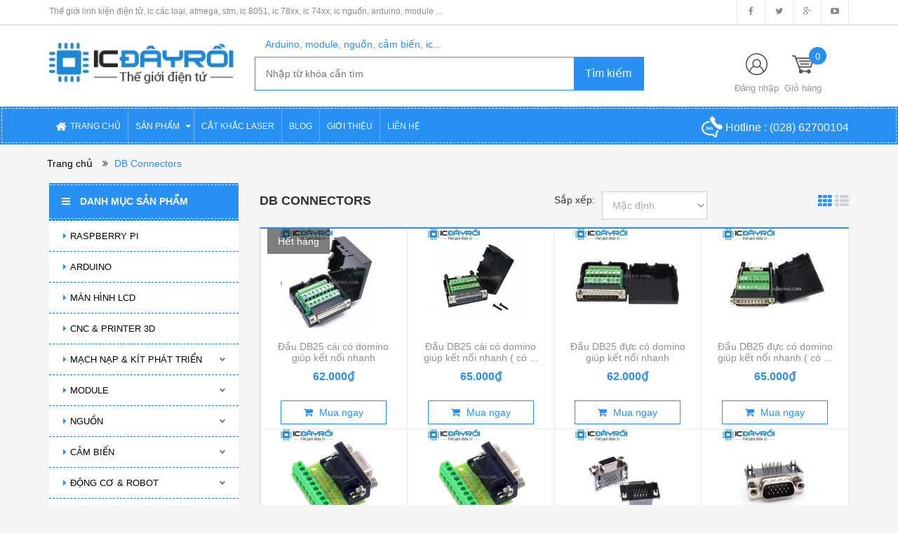

--- FILE ---
content_type: text/html; charset=utf-8
request_url: https://icdayroi.com/db-connectors
body_size: 61946
content:
<!DOCTYPE html>
<html lang="vi">
	<head>
		<meta charset="UTF-8" />
		<title>
			DB Connectors  
		</title>
		
		<meta name="description" content="DB Connectors">
		
		<meta name="keywords" content="linh kiện điện tử, ic atmega, ic stm, ic 8051, ic 74xx, ic nguồn, ic các loại, arduino, module, cảm biến, robot"/>
		<link rel="canonical" href="https://icdayroi.com/db-connectors"/>
		<meta name='revisit-after' content='1 days' />
		<meta name="robots" content="noodp,index,follow" />
		<meta name="viewport" content="width=device-width,initial-scale=1">
		<link rel="shortcut icon" href="//bizweb.dktcdn.net/100/190/540/themes/510789/assets/favicon.png?1767280445592" type="image/x-icon" />
		<script src="//bizweb.dktcdn.net/100/190/540/themes/510789/assets/jquery_1.9.1.min.js?1767280445592" type="text/javascript"></script> 
<!--<script src="//bizweb.dktcdn.net/100/190/540/themes/510789/assets/jquery-ui.js?1767280445592" type="text/javascript"></script>-->
<script src="//bizweb.dktcdn.net/100/190/540/themes/510789/assets/jssocials.min.js?1767280445592" type="text/javascript"></script> 
<script src="//bizweb.dktcdn.net/100/190/540/themes/510789/assets/owl.carousel.min.js?1767280445592" type="text/javascript"></script> 
<script src="//bizweb.dktcdn.net/100/190/540/themes/510789/assets/bootstrap.min.js?1767280445592" type="text/javascript"></script> 
 
		<!-- Bizweb javascript -->
		<script src="//bizweb.dktcdn.net/assets/themes_support/option-selectors.js" type="text/javascript"></script>
		<script src="//bizweb.dktcdn.net/assets/themes_support/api.jquery.js" type="text/javascript"></script> 
		


  <meta property="og:url" content="https://icdayroi.com/db-connectors">
  <meta property="og:site_name" content="IC ĐÂY RỒI">
<link href="//bizweb.dktcdn.net/100/190/540/themes/510789/assets/bootstrap.min.css?1767280445592" rel="stylesheet" type="text/css" media="all" />
<link href="//bizweb.dktcdn.net/100/190/540/themes/510789/assets/blogmate.css?1767280445592" rel="stylesheet" type="text/css" media="all" />
<!--<link href="//bizweb.dktcdn.net/100/190/540/themes/510789/assets/flexslider.css?1767280445592" rel="stylesheet" type="text/css" media="all" />-->
<link href="//bizweb.dktcdn.net/100/190/540/themes/510789/assets/owl.carousel.css?1767280445592" rel="stylesheet" type="text/css" media="all" />
<!--<link href="//bizweb.dktcdn.net/100/190/540/themes/510789/assets/owl.theme.css?1767280445592" rel="stylesheet" type="text/css" media="all" />-->
<link href="//fonts.googleapis.com/css?family=Open+Sans:300italic,400italic,600italic,700italic,800italic,300,700,800,400,600" rel="stylesheet" type="text/css" media="all" />
<link rel="stylesheet" href="//maxcdn.bootstrapcdn.com/font-awesome/4.3.0/css/font-awesome.min.css">
<link rel="stylesheet" type="text/css" href="https://code.ionicframework.com/ionicons/2.0.1/css/ionicons.min.css">
<!--<link href="//bizweb.dktcdn.net/100/190/540/themes/510789/assets/font-awesome.min.css?1767280445592" rel="stylesheet" type="text/css" media="all" />-->
<link href="//bizweb.dktcdn.net/100/190/540/themes/510789/assets/jgrowl.css?1767280445592" rel="stylesheet" type="text/css" media="all" />
<link href="//bizweb.dktcdn.net/100/190/540/themes/510789/assets/style.css?1767280445592" rel="stylesheet" type="text/css" media="all" />
<link href="//bizweb.dktcdn.net/100/190/540/themes/510789/assets/style_custome.scss.css?1767280445592" rel="stylesheet" type="text/css" media="all" />
<link href="//bizweb.dktcdn.net/100/190/540/themes/510789/assets/popup_cart_desktop.css?1767280445592" rel="stylesheet" type="text/css" media="all" />
<link href="//bizweb.dktcdn.net/100/190/540/themes/510789/assets/jquery.fancybox.css?1767280445592" rel="stylesheet" type="text/css" media="all" />
		<script>
	var Bizweb = Bizweb || {};
	Bizweb.store = 'icdayroi.mysapo.net';
	Bizweb.id = 190540;
	Bizweb.theme = {"id":510789,"name":"Big Shoe-Main","role":"main"};
	Bizweb.template = 'collection';
	if(!Bizweb.fbEventId)  Bizweb.fbEventId = 'xxxxxxxx-xxxx-4xxx-yxxx-xxxxxxxxxxxx'.replace(/[xy]/g, function (c) {
	var r = Math.random() * 16 | 0, v = c == 'x' ? r : (r & 0x3 | 0x8);
				return v.toString(16);
			});		
</script>
<script>
	(function () {
		function asyncLoad() {
			var urls = ["https://newcollectionfilter.sapoapps.vn/genscript/script.js?store=icdayroi.mysapo.net","https://maps.sapoapps.vn/CreateScriptTag/CreateScriptTag?store=icdayroi.mysapo.net","https://googleshopping.sapoapps.vn/conversion-tracker/global-tag/3887.js?store=icdayroi.mysapo.net","https://googleshopping.sapoapps.vn/conversion-tracker/event-tag/3887.js?store=icdayroi.mysapo.net","https://google-shopping.sapoapps.vn/conversion-tracker/global-tag/1343.js?store=icdayroi.mysapo.net","https://google-shopping.sapoapps.vn/conversion-tracker/event-tag/1343.js?store=icdayroi.mysapo.net"];
			for (var i = 0; i < urls.length; i++) {
				var s = document.createElement('script');
				s.type = 'text/javascript';
				s.async = true;
				s.src = urls[i];
				var x = document.getElementsByTagName('script')[0];
				x.parentNode.insertBefore(s, x);
			}
		};
		window.attachEvent ? window.attachEvent('onload', asyncLoad) : window.addEventListener('load', asyncLoad, false);
	})();
</script>


<script>
	window.BizwebAnalytics = window.BizwebAnalytics || {};
	window.BizwebAnalytics.meta = window.BizwebAnalytics.meta || {};
	window.BizwebAnalytics.meta.currency = 'VND';
	window.BizwebAnalytics.tracking_url = '/s';

	var meta = {};
	
	
	for (var attr in meta) {
	window.BizwebAnalytics.meta[attr] = meta[attr];
	}
</script>

	
		<script src="/dist/js/stats.min.js?v=96f2ff2"></script>
	












		<!--[if lt IE 9]>
<script src="https://html5shim.googlecode.com/svn/trunk/html5.js"></script>
<script src="https://css3-mediaqueries-js.googlecode.com/svn/trunk/css3-mediaqueries.js"></script>
<![endif]-->
		<!--[if IE 7]>
<link href="//bizweb.dktcdn.net/100/190/540/themes/510789/assets/font-awesome-ie7.css?1767280445592" rel="stylesheet" type="text/css" media="all" />
<![endif]-->
		<!--[if lt IE 9]>
<script src="//html5shiv.googlecode.com/svn/trunk/html5.js" type="text/javascript"></script>
<![endif]-->

		
		<link href="//bizweb.dktcdn.net/100/190/540/themes/510789/assets/cf-stylesheet.css?1767280445592" rel="stylesheet" type="text/css" media="all" />
		<script>var ProductReviewsAppUtil=ProductReviewsAppUtil || {};</script>
	</head>
	<body id="db-connectors" class="  cms-index-index cms-home-page" >  
		<div id="popup-covid" style="width:100%;height:100%;z-index: 10000;position: fixed;display:none;">

	<div style="width:100%;height:100%;background-color: #000000;opacity:0.6;"> </div>

	<div class="col-lg-5 col-md-5 col-sm-6 col-xs-11" style="background-color: #ffffff; position: fixed; top: 50%; left: 50%;
															 border-radius: 6px; padding: 30px 20px; color: black;
															 -webkit-transform: translate(-50%, -50%); transform: translate(-50%, -50%);">

		
		<h4 style="text-align: center;padding-bottom: 15px;color: red;font-weight: bold;">LỊCH NGHỈ TẾT</h4>

		<p>IC ĐÂY RỒI xin thông báo lịch nghỉ Tết 2026</p>
		<p>- Thời gian nghỉ: Thứ 5 (01/01/2026)</p>
		<p>- Thời gian làm việc trở lại: Thứ 6 (02/01/2026)</p>
		<p>- Đơn hàng online quý khách đặt hàng bình thường, IC ĐÂY RỒI sẽ xử lý ngay sau khi làm việc trở lại</p>
		
		<p>IC ĐÂY RỒI xin chân thành cảm ơn Quý Khách!</p>
		<p>Chúc quý khách nghỉ Tết vui vẻ</p>

		<div style="padding-top: 10px;">
			<input type="checkbox" id="checkbox-not-show-popup" style="top: 1px; position: relative;">
			<label for="checkbox-not-show-popup" style="color: #40A9E0;font-size: 13px;font-weight: 400;padding-left: 6px;">Không hiển thị lại thông báo này</label>
		</div>


		<div style="text-align: center;padding-top: 5px;">
			<button onclick="onClickBtnPopupOk()" class="btn btn-info" name="btn-popup-ok" style="width: 120px;">OK</button>
		</div>
	</div>
</div>


<script>
	
	var NUMBER = 81;

	function getCookie(cname) {
		var name = cname + "=";
		var ca = document.cookie.split(';');
		for(var i = 0; i < ca.length; i++) {
			var c = ca[i];
			while (c.charAt(0) == ' ') {
				c = c.substring(1);
			}
			if (c.indexOf(name) == 0) {
				return c.substring(name.length, c.length);
			}
		}
		return "";
	}

	function setCookie(cname, cvalue, phut) {
		var d = new Date();
		d.setTime(d.getTime() + (phut * 60 * 1000));
		var expires = "expires=" + d.toUTCString();
		document.cookie = cname + "=" + cvalue + ";" + expires + ";path=/";
		console.log(document.cookie);
	}

	function onClickBtnPopupOk() {

		document.getElementById("popup-covid").style.display = "none";

		if (document.getElementById("checkbox-not-show-popup").checked) {
			setCookie("noti1", NUMBER + 2, 365 * 24 * 60);
			
			//var xmlHttp = new XMLHttpRequest();
			//xmlHttp.open("POST", "https://search.icdayroi.com/dimissnoti", true);
			//xmlHttp.send();
		} else {
			var noti1 = getCookie("noti1");
			if (noti1 != "" && parseInt(noti1) == NUMBER + 1) {
				setCookie("noti1",NUMBER + 2, 5);
			}
		}
	}

	function checkNoti() {
		var noti1 = getCookie("noti1");
		if (noti1 != "" && parseInt(noti1) == NUMBER + 2) {
			document.getElementById("popup-covid").style.display = "none";
		} else {
			document.getElementById("popup-covid").style.display = "block";
			if (noti1 != "" && parseInt(noti1) >= NUMBER) {
				setCookie("noti1", NUMBER + 1, 5);
			} else {
				setCookie("noti1", NUMBER, 5);
			}
			
			//var xmlHttp = new XMLHttpRequest();
			//xmlHttp.open("POST", "https://search.icdayroi.com/shownoti", true);
			//xmlHttp.send();
		}
		
			
		//var xmlHttp = new XMLHttpRequest();
		//xmlHttp.open("POST", "https://search.icdayroi.com/count", true);
		//xmlHttp.send();
	}

	//checkNoti();
</script>


<header>
	<div class="header-container">
		<div class="header-top hidden-sm hidden-xs">
			<div class="container">
				<div class="row">
					<div class="col-sm-8 col-xs-8">           
						<div class="welcome-msg">Thế giới linh kiện điện tử, ic các loại, atmega, stm, ic 8051, ic 78xx, ic 74xx, ic nguồn, arduino, module ...</div>
					</div>
					<div class="social-sharing pull-right">
						<div onclick="location.href='https://www.facebook.com/icdayroi'"><i class="fa fa-facebook" aria-hidden="true"></i></div>
						<div onclick="location.href='#'"><i class="fa fa-twitter" aria-hidden="true"></i></div>
						<div onclick="location.href='#'"><i class="fa fa-google-plus" aria-hidden="true"></i></div>
						<div onclick="location.href='https://youtu.be/up1q6LECFfM'"><i class="fa fa-youtube-play" aria-hidden="true"></i></div>
					</div>
				</div>
			</div>
		</div>

		<div class="container header_main hidden-xs">
			<div class="row">
				<div class="col-lg-3 col-md-4 col-sm-4 col-xs-12"> 
					<div class="logo">
						<a title="IC ĐÂY RỒI" href="/">
							
							<img alt="IC ĐÂY RỒI" src="//bizweb.dktcdn.net/100/190/540/themes/510789/assets/logo.png?1767280445592">
							
						</a> 
					</div>
				</div>
                
                <style type="text/css">
                    .autocomplete-items {
                        position: absolute;
                        border: 1px solid #d4d4d4;
                        border-bottom: none;
                        border-top: none;
                        z-index: 1111;
                        top: 100%;
                        left: 0;
                        right: 0;
                    }
                    .autocomplete-items #hint {
                        padding: 2px;
                        padding-left: 5px;
                        cursor: pointer;
                        background-color: #fff;
                        border-bottom: 1px solid #d4d4d4;
                    }
                    .autocomplete-items #hint:hover {
                        background-color: #e9e9e9;
                    }
                    .autocomplete-active {
                        background-color: DodgerBlue !important;
                        color: #ffffff;
                    }
                </style>
				
				<div class="col-lg-6 col-md-5 col-sm-5 col-xs-12 search">
					<div class="search_vector hidden-sm hidden-xs">
						<ul>
							<h5>Arduino, module, nguồn, cảm biến, ic...</h5>
							
						</ul>
					</div>
					<div class="search_form">
						<form action="/search" method="get" class="search-form" role="search">
							<input id="edtSearch" autocomplete="off" placeholder="Nhập từ khóa cần tìm" class="search_input" type="text" name="query" value="" />
							<input type="submit" value="Tìm kiếm" class="btnsearch" />
						</form>
                        <div id="list-search" class="autocomplete-items">
                        </div>
					</div>
				</div>
				
                <script language="javascript">
                    var valSearch = $("<p/>").html("").text();
                    function changeText()
                    {
                        var tmp = document.getElementById("edtSearch").value;
                        if(valSearch != tmp) {
                            valSearch = tmp;
                            if(valSearch.length > 0) {
                                var xmlHttp = new XMLHttpRequest();
                                xmlHttp.onreadystatechange = function() {
									if (this.readyState == 4 && this.status == 200) {
										if(decodeURI(this.responseURL.substring(47)) == document.getElementById("edtSearch").value)
											document.getElementById("list-search").innerHTML = xmlHttp.responseText;
									}
                                }
								if(document.cookie.indexOf("quangbx") > -1) {
                                	xmlHttp.open("GET", "https://quanly.icdayroi.com/minisearch?s=1&val=" + valSearch, true);
								} else {
									xmlHttp.open("GET", "https://quanly.icdayroi.com/minisearch?s=0&val=" + valSearch, true);
								}
                                xmlHttp.send();
                            } else {
                                document.getElementById("list-search").innerHTML="";
                            }
                        }
                    }
                    function selectItem(url, key) {
						//var xmlHttp = new XMLHttpRequest();
						//xmlHttp.open("POST", "https://search.icdayroi.com?key=" + key + "&url=" + url, true);
						//xmlHttp.send();
                        window.location = url;
                    }
					setInterval(changeText, 100);
                </script>
				
				<div class="col-lg-3 col-md-3 col-sm-3 hidden-xs account-cart">
					<div class="col-lg-12 col-md-8 col-sm-8 col-xs-8 account">
						<div>
							<img class="mg_bt_10" src="//bizweb.dktcdn.net/100/190/540/themes/510789/assets/account.png?1767280445592" height="31" width="31" alt="Account"/>
						</div>
						<div>
							
							<span>
								<a class="cl_old" href="/account/login">Đăng nhập</a><!-- / <a class="cl_old" href="/account/register">Đăng ký</a> -->
							</span>
							
						</div>
					</div>
						<div class="top-cart-contain">
						<a href="/cart">
							<div>
								<img class="mg_bt_10" src="//bizweb.dktcdn.net/100/190/540/themes/510789/assets/cart-b-32.png?1767280445592" height="31" width="31" alt="cart" />
							</div>

							<div class="cart-box">
								<span class="title cl_old">Giỏ hàng</span>
								<span id="cart-total" class="count_item_pr cartCount">0</span>
							</div>
						</a>
						<div class="mini-cart">
							<div data-toggle="dropdown" data-hover="dropdown" class="basket dropdown-toggle">
								
							</div>
							<div class="top-cart-content arrow_box hidden-xs">                                                   
								<ul id="cart-sidebar" class="mini-products-list">

								</ul>
							</div>
						</div>
					</div>
				</div>
			</div>
		</div>

		<div class="container hidden-lg hidden-md hidden-sm mobile_menu">
			<div class="row">
				<div class="logo col-xs-10 col-xs-offset-1">
					<a title="IC ĐÂY RỒI" href="/">
						
						<img alt="IC ĐÂY RỒI" src="//bizweb.dktcdn.net/100/190/540/themes/510789/assets/logo.png?1767280445592 ">
						
					</a> 
				</div>
				<div class="col-xs-2" id="mobile-menu">
					<ul class="navmenu">
						<li>
							<div class="menutop">
								<div class="toggle">
									<span class="icon-bar"></span>
									<span class="icon-bar"></span>
									<span class="icon-bar"></span>
								</div>
							</div>

							<div class="top-cart-contain"> 
								<a href="/cart">
										<div>
											<img class="mg_bt_10" src="//bizweb.dktcdn.net/100/190/540/themes/510789/assets/cart-icon-32.png?1767280445592" height="31" width="31" alt="cart" />
										</div>
									<div class="cart-box">
										<span id="cart-total">0</span>
									</div>
								</a>
							</div>
							<ul class="submenu">
								<li>
									<ul class="topnav">
										
										
										<li class="level0 level-top parent"> <a class="level-top" href="/"> <span>TRANG CHỦ</span> </a> </li>
										
										
										
										<li class="level0 level-top parent"><i class="fa fa-caret-down" aria-hidden="true"></i><a class="level-top" href="/collections/all"> <span>SẢN PHẨM</span> </a>
											<ul class="level0">
												
												
												<li class="level1 "> <a href="/raspberry-pi"> <span>RASPBERRY PI</span> </a></li>
												
												
												
												<li class="level1 "> <a href="/arduino"> <span>ARDUINO</span> </a></li>
												
												
												
												<li class="level1 "> <a href="/man-hinh-lcd"> <span>MÀN HÌNH LCD</span> </a></li>
												
												
												
												<li class="level1 "> <a href="/cnc-printer-3d"> <span>CNC & PRINTER 3D</span> </a></li>
												
												
												
												<li class="level1 parent"> <a href="/mach-nap-kit-phat-trien"> <span>MẠCH NẠP & KÍT PHÁT TRIỂN</span> </a>
													<ul class="level1">
														
														<li class="level2 "><a href="/mach-nap"><span>Mạch nạp</span></a></li>
														
														<li class="level2 "><a href="/kit-phat-trien-1"><span>Kít phát triển</span></a></li>
														
													</ul>
												</li>
												
												
												
												<li class="level1 parent"> <a href="/module"> <span>MODULE</span> </a>
													<ul class="level1">
														
														<li class="level2 "><a href="/module"><span>Tất cả</span></a></li>
														
														<li class="level2 "><a href="/camera"><span>Camera</span></a></li>
														
														<li class="level2 "><a href="/rf-bluetooth-wifi"><span>RF & Bluetooth & Wifi</span></a></li>
														
														<li class="level2 "><a href="/sim-gprs-gps"><span>SIM & GPRS & GPS</span></a></li>
														
														<li class="level2 "><a href="/am-thanh"><span>Âm thanh & Loa</span></a></li>
														
														<li class="level2 "><a href="/dimmer-tao-xung"><span>Dimmer & Tạo xung</span></a></li>
														
														<li class="level2 "><a href="/module-hien-thi"><span>Thời gian & Hiển thị</span></a></li>
														
														<li class="level2 "><a href="/giao-tiep"><span>Giao tiếp & Chuyển đổi</span></a></li>
														
														<li class="level2 "><a href="/mach-dieu-khien"><span>Driver</span></a></li>
														
														<li class="level2 "><a href="/module-nguon"><span>Module nguồn</span></a></li>
														
														<li class="level2 "><a href="/module-relay"><span>Module Relay</span></a></li>
														
														<li class="level2 "><a href="/telephone-ban-phim"><span>Telephone & Bàn phím</span></a></li>
														
														<li class="level2 "><a href="/so-nong-lanh"><span>Sò nóng lạnh</span></a></li>
														
														<li class="level2 "><a href="/module-led-laser"><span>Module LED laser</span></a></li>
														
														<li class="level2 "><a href="/remote-mach-thu"><span>Remote & Mạch thu phát RF</span></a></li>
														
													</ul>
												</li>
												
												
												
												<li class="level1 parent"> <a href="/nguon"> <span>NGUỒN</span> </a>
													<ul class="level1">
														
														<li class="level2 "><a href="/nguon"><span>Tất cả</span></a></li>
														
														<li class="level2 "><a href="/nguon-xung"><span>Nguồn xung (Tổ ong)</span></a></li>
														
														<li class="level2 "><a href="/adapter"><span>Adapter</span></a></li>
														
														<li class="level2 "><a href="/dc-dc"><span>DC - DC</span></a></li>
														
														<li class="level2 "><a href="/ac-dc"><span>AC - DC</span></a></li>
														
														<li class="level2 "><a href="/jack-cam"><span>Jack cắm</span></a></li>
														
														<li class="level2 "><a href="/pin-sac"><span>Pin & Sạc</span></a></li>
														
														<li class="level2 "><a href="/bien-ap"><span>Biến áp</span></a></li>
														
													</ul>
												</li>
												
												
												
												<li class="level1 parent"> <a href="/cam-bien"> <span>CẢM BIẾN</span> </a>
													<ul class="level1">
														
														<li class="level2 "><a href="/cam-bien"><span>Tất cả</span></a></li>
														
														<li class="level2 "><a href="/am-thanh-anh-sang"><span>Âm thanh & Ánh sáng & Màu sắc</span></a></li>
														
														<li class="level2 "><a href="/khoang-cach-vat-can"><span>Khoảng cách & Vật cản</span></a></li>
														
														<li class="level2 "><a href="/nhiet-do-do-am-mua"><span>Nhiệt độ & Độ ẩm & Mưa</span></a></li>
														
														<li class="level2 "><a href="/goc-gia-toc"><span>Góc & Gia tốc & La bàn</span></a></li>
														
														<li class="level2 "><a href="/nhip-tim-van-tay"><span>Nhịp tim & Vân tay</span></a></li>
														
														<li class="level2 "><a href="/chuyen-dong-rung"><span>Chuyển động & Rung</span></a></li>
														
														<li class="level2 "><a href="/do-line-encoder"><span>Dò line & Encoder</span></a></li>
														
														<li class="level2 "><a href="/khi-gas"><span>Khí & Gas & PH</span></a></li>
														
														<li class="level2 "><a href="/kim-loai-dien-dung"><span>Kim loại & Điện dung</span></a></li>
														
														<li class="level2 "><a href="/cam-bien-hong-ngoai"><span>Hồng ngoại</span></a></li>
														
														<li class="level2 "><a href="/dong-dien-dien-the"><span>Dòng điện & Điện thế & Sinh Học</span></a></li>
														
														<li class="level2 "><a href="/ap-suat-luu-luong-can-nang"><span>Áp suất, Lưu lượng & Cân nặng</span></a></li>
														
													</ul>
												</li>
												
												
												
												<li class="level1 parent"> <a href="/robot"> <span>ĐỘNG CƠ & ROBOT</span> </a>
													<ul class="level1">
														
														<li class="level2 "><a href="/robot"><span>Tất cả</span></a></li>
														
														<li class="level2 "><a href="/mach-dieu-khien"><span>Mạch điều khiển</span></a></li>
														
														<li class="level2 "><a href="/dong-co"><span>Động cơ</span></a></li>
														
														<li class="level2 "><a href="/robot-phu-kien"><span>Robot & Phụ kiện</span></a></li>
														
														<li class="level2 "><a href="/pin-sac"><span>Pin & Sạc</span></a></li>
														
														<li class="level2 "><a href="/servo-va-phu-kien-servo"><span>Servo & Phụ kiện</span></a></li>
														
													</ul>
												</li>
												
												
												
												<li class="level1 parent"> <a href="/ic"> <span>IC</span> </a>
													<ul class="level1">
														
														<li class="level2 "><a href="/mcu-mpu"><span>MCU & MPU</span></a></li>
														
														<li class="level2 "><a href="/memory-ics"><span>Memory ICs</span></a></li>
														
														<li class="level2 "><a href="/interface-network-ics"><span>Interface & Network ICs</span></a></li>
														
														<li class="level2 "><a href="/power-management-ics"><span>Power Management ICs</span></a></li>
														
														<li class="level2 "><a href="/linear-ics-digital"><span>Linear ICs & Digital</span></a></li>
														
														<li class="level2 "><a href="/logic-ics"><span>Logic ICs</span></a></li>
														
														<li class="level2 "><a href="/optoisolators"><span>Optoisolators</span></a></li>
														
														<li class="level2 "><a href="/clocks-timers-ics"><span>Clocks & Timers ICs</span></a></li>
														
														<li class="level2 "><a href="/sensors-transducers"><span>Sensors, Transducers</span></a></li>
														
														<li class="level2 "><a href="/data-conversion-ics"><span>Data Conversion ICs</span></a></li>
														
														<li class="level2 "><a href="/driver-motor-control-ics"><span>Driver & Motor control ICs</span></a></li>
														
													</ul>
												</li>
												
												
												
												<li class="level1 parent"> <a href="/diode-zener"> <span>DIODE & ZENER</span> </a>
													<ul class="level1">
														
														<li class="level2 "><a href="/diode-dip"><span>Diode DIP</span></a></li>
														
														<li class="level2 "><a href="/diode-smd"><span>Diode SMD</span></a></li>
														
														<li class="level2 "><a href="/zener"><span>Zener</span></a></li>
														
													</ul>
												</li>
												
												
												
												<li class="level1 parent"> <a href="/transistor-triacs"> <span>TRANSISTORS & TRIACS</span> </a>
													<ul class="level1">
														
														<li class="level2 "><a href="/transistors"><span>Transistors</span></a></li>
														
														<li class="level2 "><a href="/triacs"><span>Triacs & Thyristor</span></a></li>
														
														<li class="level2 "><a href="/diac"><span>Diacs</span></a></li>
														
													</ul>
												</li>
												
												
												
												<li class="level1 "> <a href="/fets"> <span>MOSFETS & FETS</span> </a></li>
												
												
												
												<li class="level1 parent"> <a href="/led"> <span>LED</span> </a>
													<ul class="level1">
														
														<li class="level2 "><a href="/led-smd-0805"><span>Led SMD 0805</span></a></li>
														
														<li class="level2 "><a href="/led-smd-0603"><span>Led SMD 0603</span></a></li>
														
														<li class="level2 "><a href="/led-trong-3mm"><span>Led trong 3mm</span></a></li>
														
														<li class="level2 "><a href="/led-duc-3mm"><span>Led đục 3MM</span></a></li>
														
														<li class="level2 "><a href="/led-mau-3mm"><span>Led màu 3mm</span></a></li>
														
														<li class="level2 "><a href="/led-trong-5mm"><span>Led trong 5mm</span></a></li>
														
														<li class="level2 "><a href="/led-duc-5mm"><span>Led đục 5mm</span></a></li>
														
														<li class="level2 "><a href="/led-mau-5mm"><span>Led màu 5mm</span></a></li>
														
														<li class="level2 "><a href="/led-10mm"><span>Led 8mm & 10mm</span></a></li>
														
														<li class="level2 "><a href="/led-7-doan"><span>Led 7 đoạn</span></a></li>
														
														<li class="level2 "><a href="/led-matrix"><span>Led matrix</span></a></li>
														
														<li class="level2 "><a href="/led-rgb"><span>Led RGB & Led công suất</span></a></li>
														
														<li class="level2 "><a href="/led-smd-3528"><span>Led 3528 & 1206 & 5050 & 5730</span></a></li>
														
														<li class="level2 "><a href="/led-thanh"><span>Led thanh 5050 và led dây 5050</span></a></li>
														
														<li class="level2 "><a href="/den-bao"><span>Đèn báo</span></a></li>
														
													</ul>
												</li>
												
												
												
												<li class="level1 parent"> <a href="/tu-dien"> <span>TỤ ĐIỆN</span> </a>
													<ul class="level1">
														
														<li class="level2 "><a href="/tu-0603-smd"><span>Tụ 0603 SMD</span></a></li>
														
														<li class="level2 "><a href="/tu-smd-0805"><span>Tụ 0805 SMD</span></a></li>
														
														<li class="level2 "><a href="/tu-dien-1206-smd"><span>Tụ 1206 SMD</span></a></li>
														
														<li class="level2 "><a href="/tu-nhom-smd"><span>Tụ nhôm SMD</span></a></li>
														
														<li class="level2 "><a href="/tu-hoa"><span>Tụ hóa</span></a></li>
														
														<li class="level2 "><a href="/tu-gom"><span>Tụ gốm</span></a></li>
														
														<li class="level2 "><a href="/tu-keo"><span>Tụ kẹo & Tụ mica & Tụ vàng</span></a></li>
														
														<li class="level2 "><a href="/tu-multilayer-ceramic"><span>Tụ Multilayer Ceramic</span></a></li>
														
														<li class="level2 "><a href="/tu-tantalum"><span>Tụ tantalum</span></a></li>
														
														<li class="level2 "><a href="/tu-cao-ap"><span>Tụ cao áp & Siêu tụ & Tụ quạt</span></a></li>
														
													</ul>
												</li>
												
												
												
												<li class="level1 parent"> <a href="/dien-tro"> <span>ĐIỆN TRỞ</span> </a>
													<ul class="level1">
														
														<li class="level2 "><a href="/dien-tro-smd-0603"><span>Điện trở SMD 0603</span></a></li>
														
														<li class="level2 "><a href="/dien-tro-smd-0805"><span>Điện trở SMD 0805</span></a></li>
														
														<li class="level2 "><a href="/dien-tro-smd-1206"><span>Điện trở SMD 1206</span></a></li>
														
														<li class="level2 "><a href="/dien-tro-1-4w"><span>Điện trở 1/4w 5%</span></a></li>
														
														<li class="level2 "><a href="/dien-tro-1-4w-1"><span>Điện trở 1/4w 1%</span></a></li>
														
														<li class="level2 "><a href="/dien-tro-1-2w-5"><span>Điện trở 1/2w 5%</span></a></li>
														
														<li class="level2 "><a href="/dien-tro-1w"><span>Điện trở 1W 5%</span></a></li>
														
														<li class="level2 "><a href="/dien-tro-1w-1"><span>Điện trở 1W 1%</span></a></li>
														
														<li class="level2 "><a href="/dien-tro-2w"><span>Điện trở 2W 5%</span></a></li>
														
														<li class="level2 "><a href="/dien-tro-2w-1"><span>Điện trở 2W 1%</span></a></li>
														
														<li class="level2 "><a href="/dien-tro-3w-1"><span>Điện trở 3W 1%</span></a></li>
														
														<li class="level2 "><a href="/dien-tro-5w"><span>Điện trở sứ 5W & 10W</span></a></li>
														
														<li class="level2 "><a href="/dien-tro-thanh"><span>Điện trở thanh</span></a></li>
														
														<li class="level2 "><a href="/dien-tro-cong-suat"><span>Điện trở công suất</span></a></li>
														
														<li class="level2 "><a href="/dien-tro-shunt"><span>Điện trở shunt</span></a></li>
														
													</ul>
												</li>
												
												
												
												<li class="level1 parent"> <a href="/bien-tro"> <span>BIẾN TRỞ</span> </a>
													<ul class="level1">
														
														<li class="level2 "><a href="/bien-tro-volume"><span>Biến trở volume</span></a></li>
														
														<li class="level2 "><a href="/bien-tro-3362p"><span>Biến trở 3362P & 3006P</span></a></li>
														
														<li class="level2 "><a href="/bien-tro-tinh-chinh-3296w"><span>Biến trở tinh chỉnh 3296W & 3296X</span></a></li>
														
														<li class="level2 "><a href="/bien-tro-cuc-ao"><span>Biến trở cúc áo & Biến trở RM063</span></a></li>
														
														<li class="level2 "><a href="/bien-tro-rk097g"><span>Biến trở RK097G & RV12MM & RV09</span></a></li>
														
														<li class="level2 "><a href="/bien-tro-3590s-2"><span>Biến trở 3590S-2 & WXD3-13-2W & RV24YN20S</span></a></li>
														
														<li class="level2 "><a href="/triet-ap-co-cong-tac-wh138-triet-ap-wth118-2w"><span>Triết áp có công tắc WH138 & WTH118-2W & WX112</span></a></li>
														
														<li class="level2 "><a href="/bien-tro-wh5-1a"><span>Biến trở WH5-1A & WX14-12</span></a></li>
														
														<li class="level2 "><a href="/bien-tro-rv30yn20s-3w"><span>Biến trở RV30YN20S 3W</span></a></li>
														
													</ul>
												</li>
												
												
												
												<li class="level1 parent"> <a href="/cuon-cam"> <span>CUỘN CẢM</span> </a>
													<ul class="level1">
														
														<li class="level2 "><a href="/cuon-cam-cam-0912"><span>Cuộn cảm cắm 0608 & 0810 & 0912</span></a></li>
														
														<li class="level2 "><a href="/cuon-cam-tc5026"><span>Cuộn cảm TC5026</span></a></li>
														
														<li class="level2 "><a href="/cuon-cam-vach-0307"><span>Cuộn cảm vạch 1/4w 0307</span></a></li>
														
														<li class="level2 "><a href="/cuon-cam-smd-0805-1206"><span>Cuộn cảm SMD 0603 & 0805 & 1206</span></a></li>
														
														<li class="level2 "><a href="/cuon-cam-cd43"><span>Cuộn cảm SMD CD43</span></a></li>
														
														<li class="level2 "><a href="/cuon-cam-smd-cd74r"><span>Cuộn cảm SMD CD74R</span></a></li>
														
														<li class="level2 "><a href="/cuon-cam-smd-cd75"><span>Cuộn cảm SMD CD75</span></a></li>
														
														<li class="level2 "><a href="/cuon-cam-smd-5d28"><span>Cuộn cảm SMD 5D28</span></a></li>
														
														<li class="level2 "><a href="/cuon-cam-cd104"><span>Cuộn cảm SMD CD104</span></a></li>
														
														<li class="level2 "><a href="/cuon-cam-dan-cd127"><span>Cuộn cảm SMD CD127</span></a></li>
														
														<li class="level2 "><a href="/cuon-cam-0630"><span>Cuộn cảm SMD 0630</span></a></li>
														
														<li class="level2 "><a href="/cuon-loc-uu9-8"><span>Cuộn lọc UU9.8</span></a></li>
														
														<li class="level2 "><a href="/loi-ferrite"><span>Lõi Ferrite</span></a></li>
														
													</ul>
												</li>
												
												
												
												<li class="level1 parent"> <a href="/thach-anh"> <span>THẠCH ANH</span> </a>
													<ul class="level1">
														
														<li class="level2 "><a href="/thach-anh-hc49-smd"><span>Thạch anh HC49 SMD</span></a></li>
														
														<li class="level2 "><a href="/thach-anh-hc49-dip"><span>Thạch anh HC49 DIP</span></a></li>
														
														<li class="level2 "><a href="/thach-anh-smd-5032"><span>Thạch anh 5032 SMD</span></a></li>
														
														<li class="level2 "><a href="/thach-anh-smd-3225"><span>Thạch anh 3225 SMD</span></a></li>
														
														<li class="level2 "><a href="/cac-loai-thach-anh-khac"><span>Các loại thạch anh khác</span></a></li>
														
													</ul>
												</li>
												
												
												
												<li class="level1 parent"> <a href="/connector-jack"> <span>CONNECTOR & JACK</span> </a>
													<ul class="level1">
														
														<li class="level2 "><a href="/terminal-3-81mm"><span>Terminal 3.81MM</span></a></li>
														
														<li class="level2 "><a href="/terminal-ht3-96"><span>Terminal HT3.96</span></a></li>
														
														<li class="level2 "><a href="/terminal-5-08mm"><span>Terminal 5.08MM</span></a></li>
														
														<li class="level2 "><a href="/terminal-kf142r-kf142v"><span>Terminal KF142R/KF142V 5.08MM</span></a></li>
														
														<li class="level2 "><a href="/domino"><span>Domino</span></a></li>
														
														<li class="level2 "><a href="/rj45"><span>RJ45</span></a></li>
														
														<li class="level2 "><a href="/jack"><span>Jack</span></a></li>
														
														<li class="level2 "><a href="/header-jumper"><span>Header & Jumper</span></a></li>
														
														<li class="level2 "><a href="/db-connectors"><span>DB Connectors</span></a></li>
														
														<li class="level2 "><a href="/usb-connectors"><span>USB Connectors</span></a></li>
														
														<li class="level2 "><a href="/sd-card-socket"><span>SD card socket</span></a></li>
														
														<li class="level2 "><a href="/idc-sockets"><span>IDC Sockets</span></a></li>
														
														<li class="level2 "><a href="/idc-box-header"><span>IDC Box Header</span></a></li>
														
														<li class="level2 "><a href="/connector-1-25mm"><span>Connector 1.25MM</span></a></li>
														
														<li class="level2 "><a href="/connector-ph2-0-2-0mm"><span>Connector PH2.0 2.0MM</span></a></li>
														
														<li class="level2 "><a href="/connector-xh2-54mm"><span>Connector XH2.54MM</span></a></li>
														
														<li class="level2 "><a href="/connector-vh3-96mm"><span>Connector VH3.96MM & 5557/5569</span></a></li>
														
														<li class="level2 "><a href="/connector-ch3-96mm"><span>Connector CH3.96MM & CH5.08MM</span></a></li>
														
														<li class="level2 "><a href="/connector-kf2510"><span>Connector KF2510 2.54MM & Dupont</span></a></li>
														
														<li class="level2 "><a href="/socket-fpc-0-5mm"><span>Socket FPC 0.5MM</span></a></li>
														
													</ul>
												</li>
												
												
												
												<li class="level1 parent"> <a href="/linh-kien-khac"> <span>LINH KIỆN KHÁC</span> </a>
													<ul class="level1">
														
														<li class="level2 "><a href="/relay"><span>Relay</span></a></li>
														
														<li class="level2 "><a href="/de-ic"><span>Đế IC</span></a></li>
														
														<li class="level2 "><a href="/cau-chi"><span>Cầu chì</span></a></li>
														
														<li class="level2 "><a href="/tan-nhiet"><span>Tản nhiệt</span></a></li>
														
														<li class="level2 "><a href="/nut-nhan"><span>Nút nhấn</span></a></li>
														
														<li class="level2 "><a href="/ong-co-nhiet"><span>Ống co nhiệt</span></a></li>
														
														<li class="level2 "><a href="/day-cap-cac-loai"><span>Dây cáp các loại</span></a></li>
														
														<li class="level2 "><a href="/loa-coi-mic"><span>Loa & Còi & Mic</span></a></li>
														
														<li class="level2 "><a href="/cong-tac-switch"><span>Công tắc & Switch</span></a></li>
														
														<li class="level2 "><a href="/day-bus-day-dien"><span>Dây bus & Dây điện</span></a></li>
														
														<li class="level2 "><a href="/tru-dong-tru-nhua"><span>Trụ đồng & Trụ nhựa</span></a></li>
														
														<li class="level2 "><a href="/sd-card-socket-1"><span>SD card socket</span></a></li>
														
														<li class="level2 "><a href="/antenna"><span>Antenna & SMA-KE/KWE</span></a></li>
														
														<li class="level2 "><a href="/khoa-khoa-dien"><span>Khóa & Khóa điện & Van điện từ</span></a></li>
														
													</ul>
												</li>
												
												
												
												<li class="level1 parent"> <a href="/dung-cu-lam-mach"> <span>DỤNG CỤ LÀM MẠCH</span> </a>
													<ul class="level1">
														
														<li class="level2 "><a href="/phu-kien-mach"><span>Phụ kiện mạch</span></a></li>
														
														<li class="level2 "><a href="/dung-cu-han"><span>Dụng cụ hàn, Mũi hàn</span></a></li>
														
														<li class="level2 "><a href="/chi-han-thiec-han"><span>Chì hàn, Thiếc hàn</span></a></li>
														
														<li class="level2 "><a href="/dong-ho-vom"><span>Đồng hồ VOM, Máy đo</span></a></li>
														
														<li class="level2 "><a href="/hop-ngan-dung"><span>Hộp, Ngăn đựng</span></a></li>
														
														<li class="level2 "><a href="/khoan-mui-khoan-dau-kep-mai"><span>Khoan, Mũi khoan, Đầu kẹp, Mài</span></a></li>
														
														<li class="level2 "><a href="/breadboard-testboard-board-dong"><span>Breadboard, Board đồng</span></a></li>
														
														<li class="level2 "><a href="/thuc-hanh-test"><span>Thực hành & Test</span></a></li>
														
													</ul>
												</li>
												
												
											</ul>
										</li>
										
										
										
										<li class="level0 level-top parent"> <a class="level-top" href="/cat-khac-laser"> <span>CẮT KHẮC LASER</span> </a> </li>
										
										
										
										<li class="level0 level-top parent"> <a class="level-top" href="/tin-tuc"> <span>BLOG</span> </a> </li>
										
										
										
										<li class="level0 level-top parent"> <a class="level-top" href="/gioi-thieu"> <span>GIỚI THIỆU</span> </a> </li>
										
										
										
										<li class="level0 level-top parent"> <a class="level-top" href="/lien-he"> <span>LIÊN HỆ</span> </a> </li>
										
										
									</ul>
								</li>
							</ul>
						</li>
					</ul>
				</div>
			</div>
		</div>
	</div>
</header>

<nav class="hidden-xs">
	<div class="border-ftw">
		<div class="container">
			<div class="row nav_menu">
				<div class="nav-inner">
					<ul id="nav" class="hidden-xs">
						
										
										
										
										<li class="level0 parent "><a href="/"><span>TRANG CHỦ</span></a></li>
										
										
										
										
										
										<li class="level0 parent drop-menu ">
											<a href="/collections/all"><span>SẢN PHẨM</span>
												<i class="fa fa-caret-down" aria-hidden="true" style="position:relative;right:4px"></i>
											</a>
											
											<ul class="level1">
												
												
												<li class="level1"> <a href="/raspberry-pi"> <span>RASPBERRY PI</span> </a></li>
												
												
												
												<li class="level1"> <a href="/arduino"> <span>ARDUINO</span> </a></li>
												
												
												
												<li class="level1"> <a href="/man-hinh-lcd"> <span>MÀN HÌNH LCD</span> </a></li>
												
												
												
												<li class="level1"> <a href="/cnc-printer-3d"> <span>CNC & PRINTER 3D</span> </a></li>
												
												
												
												<li class="level1 parent">
													<a href="/mach-nap-kit-phat-trien"> <span>MẠCH NẠP & KÍT PHÁT TRIỂN<i class="fa fa-angle-right" aria-hidden="true"></i></span></a>	
													<ul class="level2 right-sub">
														
														<li class="level2">
															<a href="/mach-nap"> <span>Mạch nạp</span></a>
														</li>
														
														<li class="level2">
															<a href="/kit-phat-trien-1"> <span>Kít phát triển</span></a>
														</li>
														
													</ul>
												</li>
												
												
												
												<li class="level1 parent">
													<a href="/module"> <span>MODULE<i class="fa fa-angle-right" aria-hidden="true"></i></span></a>	
													<ul class="level2 right-sub">
														
														<li class="level2">
															<a href="/module"> <span>Tất cả</span></a>
														</li>
														
														<li class="level2">
															<a href="/camera"> <span>Camera</span></a>
														</li>
														
														<li class="level2">
															<a href="/rf-bluetooth-wifi"> <span>RF & Bluetooth & Wifi</span></a>
														</li>
														
														<li class="level2">
															<a href="/sim-gprs-gps"> <span>SIM & GPRS & GPS</span></a>
														</li>
														
														<li class="level2">
															<a href="/am-thanh"> <span>Âm thanh & Loa</span></a>
														</li>
														
														<li class="level2">
															<a href="/dimmer-tao-xung"> <span>Dimmer & Tạo xung</span></a>
														</li>
														
														<li class="level2">
															<a href="/module-hien-thi"> <span>Thời gian & Hiển thị</span></a>
														</li>
														
														<li class="level2">
															<a href="/giao-tiep"> <span>Giao tiếp & Chuyển đổi</span></a>
														</li>
														
														<li class="level2">
															<a href="/mach-dieu-khien"> <span>Driver</span></a>
														</li>
														
														<li class="level2">
															<a href="/module-nguon"> <span>Module nguồn</span></a>
														</li>
														
														<li class="level2">
															<a href="/module-relay"> <span>Module Relay</span></a>
														</li>
														
														<li class="level2">
															<a href="/telephone-ban-phim"> <span>Telephone & Bàn phím</span></a>
														</li>
														
														<li class="level2">
															<a href="/so-nong-lanh"> <span>Sò nóng lạnh</span></a>
														</li>
														
														<li class="level2">
															<a href="/module-led-laser"> <span>Module LED laser</span></a>
														</li>
														
														<li class="level2">
															<a href="/remote-mach-thu"> <span>Remote & Mạch thu phát RF</span></a>
														</li>
														
													</ul>
												</li>
												
												
												
												<li class="level1 parent">
													<a href="/nguon"> <span>NGUỒN<i class="fa fa-angle-right" aria-hidden="true"></i></span></a>	
													<ul class="level2 right-sub">
														
														<li class="level2">
															<a href="/nguon"> <span>Tất cả</span></a>
														</li>
														
														<li class="level2">
															<a href="/nguon-xung"> <span>Nguồn xung (Tổ ong)</span></a>
														</li>
														
														<li class="level2">
															<a href="/adapter"> <span>Adapter</span></a>
														</li>
														
														<li class="level2">
															<a href="/dc-dc"> <span>DC - DC</span></a>
														</li>
														
														<li class="level2">
															<a href="/ac-dc"> <span>AC - DC</span></a>
														</li>
														
														<li class="level2">
															<a href="/jack-cam"> <span>Jack cắm</span></a>
														</li>
														
														<li class="level2">
															<a href="/pin-sac"> <span>Pin & Sạc</span></a>
														</li>
														
														<li class="level2">
															<a href="/bien-ap"> <span>Biến áp</span></a>
														</li>
														
													</ul>
												</li>
												
												
												
												<li class="level1 parent">
													<a href="/cam-bien"> <span>CẢM BIẾN<i class="fa fa-angle-right" aria-hidden="true"></i></span></a>	
													<ul class="level2 right-sub">
														
														<li class="level2">
															<a href="/cam-bien"> <span>Tất cả</span></a>
														</li>
														
														<li class="level2">
															<a href="/am-thanh-anh-sang"> <span>Âm thanh & Ánh sáng & Màu sắc</span></a>
														</li>
														
														<li class="level2">
															<a href="/khoang-cach-vat-can"> <span>Khoảng cách & Vật cản</span></a>
														</li>
														
														<li class="level2">
															<a href="/nhiet-do-do-am-mua"> <span>Nhiệt độ & Độ ẩm & Mưa</span></a>
														</li>
														
														<li class="level2">
															<a href="/goc-gia-toc"> <span>Góc & Gia tốc & La bàn</span></a>
														</li>
														
														<li class="level2">
															<a href="/nhip-tim-van-tay"> <span>Nhịp tim & Vân tay</span></a>
														</li>
														
														<li class="level2">
															<a href="/chuyen-dong-rung"> <span>Chuyển động & Rung</span></a>
														</li>
														
														<li class="level2">
															<a href="/do-line-encoder"> <span>Dò line & Encoder</span></a>
														</li>
														
														<li class="level2">
															<a href="/khi-gas"> <span>Khí & Gas & PH</span></a>
														</li>
														
														<li class="level2">
															<a href="/kim-loai-dien-dung"> <span>Kim loại & Điện dung</span></a>
														</li>
														
														<li class="level2">
															<a href="/cam-bien-hong-ngoai"> <span>Hồng ngoại</span></a>
														</li>
														
														<li class="level2">
															<a href="/dong-dien-dien-the"> <span>Dòng điện & Điện thế & Sinh Học</span></a>
														</li>
														
														<li class="level2">
															<a href="/ap-suat-luu-luong-can-nang"> <span>Áp suất, Lưu lượng & Cân nặng</span></a>
														</li>
														
													</ul>
												</li>
												
												
												
												<li class="level1 parent">
													<a href="/robot"> <span>ĐỘNG CƠ & ROBOT<i class="fa fa-angle-right" aria-hidden="true"></i></span></a>	
													<ul class="level2 right-sub">
														
														<li class="level2">
															<a href="/robot"> <span>Tất cả</span></a>
														</li>
														
														<li class="level2">
															<a href="/mach-dieu-khien"> <span>Mạch điều khiển</span></a>
														</li>
														
														<li class="level2">
															<a href="/dong-co"> <span>Động cơ</span></a>
														</li>
														
														<li class="level2">
															<a href="/robot-phu-kien"> <span>Robot & Phụ kiện</span></a>
														</li>
														
														<li class="level2">
															<a href="/pin-sac"> <span>Pin & Sạc</span></a>
														</li>
														
														<li class="level2">
															<a href="/servo-va-phu-kien-servo"> <span>Servo & Phụ kiện</span></a>
														</li>
														
													</ul>
												</li>
												
												
												
												<li class="level1 parent">
													<a href="/ic"> <span>IC<i class="fa fa-angle-right" aria-hidden="true"></i></span></a>	
													<ul class="level2 right-sub">
														
														<li class="level2">
															<a href="/mcu-mpu"> <span>MCU & MPU</span></a>
														</li>
														
														<li class="level2">
															<a href="/memory-ics"> <span>Memory ICs</span></a>
														</li>
														
														<li class="level2">
															<a href="/interface-network-ics"> <span>Interface & Network ICs</span></a>
														</li>
														
														<li class="level2">
															<a href="/power-management-ics"> <span>Power Management ICs</span></a>
														</li>
														
														<li class="level2">
															<a href="/linear-ics-digital"> <span>Linear ICs & Digital</span></a>
														</li>
														
														<li class="level2">
															<a href="/logic-ics"> <span>Logic ICs</span></a>
														</li>
														
														<li class="level2">
															<a href="/optoisolators"> <span>Optoisolators</span></a>
														</li>
														
														<li class="level2">
															<a href="/clocks-timers-ics"> <span>Clocks & Timers ICs</span></a>
														</li>
														
														<li class="level2">
															<a href="/sensors-transducers"> <span>Sensors, Transducers</span></a>
														</li>
														
														<li class="level2">
															<a href="/data-conversion-ics"> <span>Data Conversion ICs</span></a>
														</li>
														
														<li class="level2">
															<a href="/driver-motor-control-ics"> <span>Driver & Motor control ICs</span></a>
														</li>
														
													</ul>
												</li>
												
												
												
												<li class="level1 parent">
													<a href="/diode-zener"> <span>DIODE & ZENER<i class="fa fa-angle-right" aria-hidden="true"></i></span></a>	
													<ul class="level2 right-sub">
														
														<li class="level2">
															<a href="/diode-dip"> <span>Diode DIP</span></a>
														</li>
														
														<li class="level2">
															<a href="/diode-smd"> <span>Diode SMD</span></a>
														</li>
														
														<li class="level2">
															<a href="/zener"> <span>Zener</span></a>
														</li>
														
													</ul>
												</li>
												
												
												
												<li class="level1 parent">
													<a href="/transistor-triacs"> <span>TRANSISTORS & TRIACS<i class="fa fa-angle-right" aria-hidden="true"></i></span></a>	
													<ul class="level2 right-sub">
														
														<li class="level2">
															<a href="/transistors"> <span>Transistors</span></a>
														</li>
														
														<li class="level2">
															<a href="/triacs"> <span>Triacs & Thyristor</span></a>
														</li>
														
														<li class="level2">
															<a href="/diac"> <span>Diacs</span></a>
														</li>
														
													</ul>
												</li>
												
												
												
												<li class="level1"> <a href="/fets"> <span>MOSFETS & FETS</span> </a></li>
												
												
												
												<li class="level1 parent">
													<a href="/led"> <span>LED<i class="fa fa-angle-right" aria-hidden="true"></i></span></a>	
													<ul class="level2 right-sub">
														
														<li class="level2">
															<a href="/led-smd-0805"> <span>Led SMD 0805</span></a>
														</li>
														
														<li class="level2">
															<a href="/led-smd-0603"> <span>Led SMD 0603</span></a>
														</li>
														
														<li class="level2">
															<a href="/led-trong-3mm"> <span>Led trong 3mm</span></a>
														</li>
														
														<li class="level2">
															<a href="/led-duc-3mm"> <span>Led đục 3MM</span></a>
														</li>
														
														<li class="level2">
															<a href="/led-mau-3mm"> <span>Led màu 3mm</span></a>
														</li>
														
														<li class="level2">
															<a href="/led-trong-5mm"> <span>Led trong 5mm</span></a>
														</li>
														
														<li class="level2">
															<a href="/led-duc-5mm"> <span>Led đục 5mm</span></a>
														</li>
														
														<li class="level2">
															<a href="/led-mau-5mm"> <span>Led màu 5mm</span></a>
														</li>
														
														<li class="level2">
															<a href="/led-10mm"> <span>Led 8mm & 10mm</span></a>
														</li>
														
														<li class="level2">
															<a href="/led-7-doan"> <span>Led 7 đoạn</span></a>
														</li>
														
														<li class="level2">
															<a href="/led-matrix"> <span>Led matrix</span></a>
														</li>
														
														<li class="level2">
															<a href="/led-rgb"> <span>Led RGB & Led công suất</span></a>
														</li>
														
														<li class="level2">
															<a href="/led-smd-3528"> <span>Led 3528 & 1206 & 5050 & 5730</span></a>
														</li>
														
														<li class="level2">
															<a href="/led-thanh"> <span>Led thanh 5050 và led dây 5050</span></a>
														</li>
														
														<li class="level2">
															<a href="/den-bao"> <span>Đèn báo</span></a>
														</li>
														
													</ul>
												</li>
												
												
												
												<li class="level1 parent">
													<a href="/tu-dien"> <span>TỤ ĐIỆN<i class="fa fa-angle-right" aria-hidden="true"></i></span></a>	
													<ul class="level2 right-sub">
														
														<li class="level2">
															<a href="/tu-0603-smd"> <span>Tụ 0603 SMD</span></a>
														</li>
														
														<li class="level2">
															<a href="/tu-smd-0805"> <span>Tụ 0805 SMD</span></a>
														</li>
														
														<li class="level2">
															<a href="/tu-dien-1206-smd"> <span>Tụ 1206 SMD</span></a>
														</li>
														
														<li class="level2">
															<a href="/tu-nhom-smd"> <span>Tụ nhôm SMD</span></a>
														</li>
														
														<li class="level2">
															<a href="/tu-hoa"> <span>Tụ hóa</span></a>
														</li>
														
														<li class="level2">
															<a href="/tu-gom"> <span>Tụ gốm</span></a>
														</li>
														
														<li class="level2">
															<a href="/tu-keo"> <span>Tụ kẹo & Tụ mica & Tụ vàng</span></a>
														</li>
														
														<li class="level2">
															<a href="/tu-multilayer-ceramic"> <span>Tụ Multilayer Ceramic</span></a>
														</li>
														
														<li class="level2">
															<a href="/tu-tantalum"> <span>Tụ tantalum</span></a>
														</li>
														
														<li class="level2">
															<a href="/tu-cao-ap"> <span>Tụ cao áp & Siêu tụ & Tụ quạt</span></a>
														</li>
														
													</ul>
												</li>
												
												
												
												<li class="level1 parent">
													<a href="/dien-tro"> <span>ĐIỆN TRỞ<i class="fa fa-angle-right" aria-hidden="true"></i></span></a>	
													<ul class="level2 right-sub">
														
														<li class="level2">
															<a href="/dien-tro-smd-0603"> <span>Điện trở SMD 0603</span></a>
														</li>
														
														<li class="level2">
															<a href="/dien-tro-smd-0805"> <span>Điện trở SMD 0805</span></a>
														</li>
														
														<li class="level2">
															<a href="/dien-tro-smd-1206"> <span>Điện trở SMD 1206</span></a>
														</li>
														
														<li class="level2">
															<a href="/dien-tro-1-4w"> <span>Điện trở 1/4w 5%</span></a>
														</li>
														
														<li class="level2">
															<a href="/dien-tro-1-4w-1"> <span>Điện trở 1/4w 1%</span></a>
														</li>
														
														<li class="level2">
															<a href="/dien-tro-1-2w-5"> <span>Điện trở 1/2w 5%</span></a>
														</li>
														
														<li class="level2">
															<a href="/dien-tro-1w"> <span>Điện trở 1W 5%</span></a>
														</li>
														
														<li class="level2">
															<a href="/dien-tro-1w-1"> <span>Điện trở 1W 1%</span></a>
														</li>
														
														<li class="level2">
															<a href="/dien-tro-2w"> <span>Điện trở 2W 5%</span></a>
														</li>
														
														<li class="level2">
															<a href="/dien-tro-2w-1"> <span>Điện trở 2W 1%</span></a>
														</li>
														
														<li class="level2">
															<a href="/dien-tro-3w-1"> <span>Điện trở 3W 1%</span></a>
														</li>
														
														<li class="level2">
															<a href="/dien-tro-5w"> <span>Điện trở sứ 5W & 10W</span></a>
														</li>
														
														<li class="level2">
															<a href="/dien-tro-thanh"> <span>Điện trở thanh</span></a>
														</li>
														
														<li class="level2">
															<a href="/dien-tro-cong-suat"> <span>Điện trở công suất</span></a>
														</li>
														
														<li class="level2">
															<a href="/dien-tro-shunt"> <span>Điện trở shunt</span></a>
														</li>
														
													</ul>
												</li>
												
												
												
												<li class="level1 parent">
													<a href="/bien-tro"> <span>BIẾN TRỞ<i class="fa fa-angle-right" aria-hidden="true"></i></span></a>	
													<ul class="level2 right-sub">
														
														<li class="level2">
															<a href="/bien-tro-volume"> <span>Biến trở volume</span></a>
														</li>
														
														<li class="level2">
															<a href="/bien-tro-3362p"> <span>Biến trở 3362P & 3006P</span></a>
														</li>
														
														<li class="level2">
															<a href="/bien-tro-tinh-chinh-3296w"> <span>Biến trở tinh chỉnh 3296W & 3296X</span></a>
														</li>
														
														<li class="level2">
															<a href="/bien-tro-cuc-ao"> <span>Biến trở cúc áo & Biến trở RM063</span></a>
														</li>
														
														<li class="level2">
															<a href="/bien-tro-rk097g"> <span>Biến trở RK097G & RV12MM & RV09</span></a>
														</li>
														
														<li class="level2">
															<a href="/bien-tro-3590s-2"> <span>Biến trở 3590S-2 & WXD3-13-2W & RV24YN20S</span></a>
														</li>
														
														<li class="level2">
															<a href="/triet-ap-co-cong-tac-wh138-triet-ap-wth118-2w"> <span>Triết áp có công tắc WH138 & WTH118-2W & WX112</span></a>
														</li>
														
														<li class="level2">
															<a href="/bien-tro-wh5-1a"> <span>Biến trở WH5-1A & WX14-12</span></a>
														</li>
														
														<li class="level2">
															<a href="/bien-tro-rv30yn20s-3w"> <span>Biến trở RV30YN20S 3W</span></a>
														</li>
														
													</ul>
												</li>
												
												
												
												<li class="level1 parent">
													<a href="/cuon-cam"> <span>CUỘN CẢM<i class="fa fa-angle-right" aria-hidden="true"></i></span></a>	
													<ul class="level2 right-sub">
														
														<li class="level2">
															<a href="/cuon-cam-cam-0912"> <span>Cuộn cảm cắm 0608 & 0810 & 0912</span></a>
														</li>
														
														<li class="level2">
															<a href="/cuon-cam-tc5026"> <span>Cuộn cảm TC5026</span></a>
														</li>
														
														<li class="level2">
															<a href="/cuon-cam-vach-0307"> <span>Cuộn cảm vạch 1/4w 0307</span></a>
														</li>
														
														<li class="level2">
															<a href="/cuon-cam-smd-0805-1206"> <span>Cuộn cảm SMD 0603 & 0805 & 1206</span></a>
														</li>
														
														<li class="level2">
															<a href="/cuon-cam-cd43"> <span>Cuộn cảm SMD CD43</span></a>
														</li>
														
														<li class="level2">
															<a href="/cuon-cam-smd-cd74r"> <span>Cuộn cảm SMD CD74R</span></a>
														</li>
														
														<li class="level2">
															<a href="/cuon-cam-smd-cd75"> <span>Cuộn cảm SMD CD75</span></a>
														</li>
														
														<li class="level2">
															<a href="/cuon-cam-smd-5d28"> <span>Cuộn cảm SMD 5D28</span></a>
														</li>
														
														<li class="level2">
															<a href="/cuon-cam-cd104"> <span>Cuộn cảm SMD CD104</span></a>
														</li>
														
														<li class="level2">
															<a href="/cuon-cam-dan-cd127"> <span>Cuộn cảm SMD CD127</span></a>
														</li>
														
														<li class="level2">
															<a href="/cuon-cam-0630"> <span>Cuộn cảm SMD 0630</span></a>
														</li>
														
														<li class="level2">
															<a href="/cuon-loc-uu9-8"> <span>Cuộn lọc UU9.8</span></a>
														</li>
														
														<li class="level2">
															<a href="/loi-ferrite"> <span>Lõi Ferrite</span></a>
														</li>
														
													</ul>
												</li>
												
												
												
												<li class="level1 parent">
													<a href="/thach-anh"> <span>THẠCH ANH<i class="fa fa-angle-right" aria-hidden="true"></i></span></a>	
													<ul class="level2 right-sub">
														
														<li class="level2">
															<a href="/thach-anh-hc49-smd"> <span>Thạch anh HC49 SMD</span></a>
														</li>
														
														<li class="level2">
															<a href="/thach-anh-hc49-dip"> <span>Thạch anh HC49 DIP</span></a>
														</li>
														
														<li class="level2">
															<a href="/thach-anh-smd-5032"> <span>Thạch anh 5032 SMD</span></a>
														</li>
														
														<li class="level2">
															<a href="/thach-anh-smd-3225"> <span>Thạch anh 3225 SMD</span></a>
														</li>
														
														<li class="level2">
															<a href="/cac-loai-thach-anh-khac"> <span>Các loại thạch anh khác</span></a>
														</li>
														
													</ul>
												</li>
												
												
												
												<li class="level1 parent">
													<a href="/connector-jack"> <span>CONNECTOR & JACK<i class="fa fa-angle-right" aria-hidden="true"></i></span></a>	
													<ul class="level2 right-sub">
														
														<li class="level2">
															<a href="/terminal-3-81mm"> <span>Terminal 3.81MM</span></a>
														</li>
														
														<li class="level2">
															<a href="/terminal-ht3-96"> <span>Terminal HT3.96</span></a>
														</li>
														
														<li class="level2">
															<a href="/terminal-5-08mm"> <span>Terminal 5.08MM</span></a>
														</li>
														
														<li class="level2">
															<a href="/terminal-kf142r-kf142v"> <span>Terminal KF142R/KF142V 5.08MM</span></a>
														</li>
														
														<li class="level2">
															<a href="/domino"> <span>Domino</span></a>
														</li>
														
														<li class="level2">
															<a href="/rj45"> <span>RJ45</span></a>
														</li>
														
														<li class="level2">
															<a href="/jack"> <span>Jack</span></a>
														</li>
														
														<li class="level2">
															<a href="/header-jumper"> <span>Header & Jumper</span></a>
														</li>
														
														<li class="level2">
															<a href="/db-connectors"> <span>DB Connectors</span></a>
														</li>
														
														<li class="level2">
															<a href="/usb-connectors"> <span>USB Connectors</span></a>
														</li>
														
														<li class="level2">
															<a href="/sd-card-socket"> <span>SD card socket</span></a>
														</li>
														
														<li class="level2">
															<a href="/idc-sockets"> <span>IDC Sockets</span></a>
														</li>
														
														<li class="level2">
															<a href="/idc-box-header"> <span>IDC Box Header</span></a>
														</li>
														
														<li class="level2">
															<a href="/connector-1-25mm"> <span>Connector 1.25MM</span></a>
														</li>
														
														<li class="level2">
															<a href="/connector-ph2-0-2-0mm"> <span>Connector PH2.0 2.0MM</span></a>
														</li>
														
														<li class="level2">
															<a href="/connector-xh2-54mm"> <span>Connector XH2.54MM</span></a>
														</li>
														
														<li class="level2">
															<a href="/connector-vh3-96mm"> <span>Connector VH3.96MM & 5557/5569</span></a>
														</li>
														
														<li class="level2">
															<a href="/connector-ch3-96mm"> <span>Connector CH3.96MM & CH5.08MM</span></a>
														</li>
														
														<li class="level2">
															<a href="/connector-kf2510"> <span>Connector KF2510 2.54MM & Dupont</span></a>
														</li>
														
														<li class="level2">
															<a href="/socket-fpc-0-5mm"> <span>Socket FPC 0.5MM</span></a>
														</li>
														
													</ul>
												</li>
												
												
												
												<li class="level1 parent">
													<a href="/linh-kien-khac"> <span>LINH KIỆN KHÁC<i class="fa fa-angle-right" aria-hidden="true"></i></span></a>	
													<ul class="level2 right-sub">
														
														<li class="level2">
															<a href="/relay"> <span>Relay</span></a>
														</li>
														
														<li class="level2">
															<a href="/de-ic"> <span>Đế IC</span></a>
														</li>
														
														<li class="level2">
															<a href="/cau-chi"> <span>Cầu chì</span></a>
														</li>
														
														<li class="level2">
															<a href="/tan-nhiet"> <span>Tản nhiệt</span></a>
														</li>
														
														<li class="level2">
															<a href="/nut-nhan"> <span>Nút nhấn</span></a>
														</li>
														
														<li class="level2">
															<a href="/ong-co-nhiet"> <span>Ống co nhiệt</span></a>
														</li>
														
														<li class="level2">
															<a href="/day-cap-cac-loai"> <span>Dây cáp các loại</span></a>
														</li>
														
														<li class="level2">
															<a href="/loa-coi-mic"> <span>Loa & Còi & Mic</span></a>
														</li>
														
														<li class="level2">
															<a href="/cong-tac-switch"> <span>Công tắc & Switch</span></a>
														</li>
														
														<li class="level2">
															<a href="/day-bus-day-dien"> <span>Dây bus & Dây điện</span></a>
														</li>
														
														<li class="level2">
															<a href="/tru-dong-tru-nhua"> <span>Trụ đồng & Trụ nhựa</span></a>
														</li>
														
														<li class="level2">
															<a href="/sd-card-socket-1"> <span>SD card socket</span></a>
														</li>
														
														<li class="level2">
															<a href="/antenna"> <span>Antenna & SMA-KE/KWE</span></a>
														</li>
														
														<li class="level2">
															<a href="/khoa-khoa-dien"> <span>Khóa & Khóa điện & Van điện từ</span></a>
														</li>
														
													</ul>
												</li>
												
												
												
												<li class="level1 parent">
													<a href="/dung-cu-lam-mach"> <span>DỤNG CỤ LÀM MẠCH<i class="fa fa-angle-right" aria-hidden="true"></i></span></a>	
													<ul class="level2 right-sub">
														
														<li class="level2">
															<a href="/phu-kien-mach"> <span>Phụ kiện mạch</span></a>
														</li>
														
														<li class="level2">
															<a href="/dung-cu-han"> <span>Dụng cụ hàn, Mũi hàn</span></a>
														</li>
														
														<li class="level2">
															<a href="/chi-han-thiec-han"> <span>Chì hàn, Thiếc hàn</span></a>
														</li>
														
														<li class="level2">
															<a href="/dong-ho-vom"> <span>Đồng hồ VOM, Máy đo</span></a>
														</li>
														
														<li class="level2">
															<a href="/hop-ngan-dung"> <span>Hộp, Ngăn đựng</span></a>
														</li>
														
														<li class="level2">
															<a href="/khoan-mui-khoan-dau-kep-mai"> <span>Khoan, Mũi khoan, Đầu kẹp, Mài</span></a>
														</li>
														
														<li class="level2">
															<a href="/breadboard-testboard-board-dong"> <span>Breadboard, Board đồng</span></a>
														</li>
														
														<li class="level2">
															<a href="/thuc-hanh-test"> <span>Thực hành & Test</span></a>
														</li>
														
													</ul>
												</li>
												
												
											</ul>
											
										</li>
										
										
										
										
										
										<li class="level0 parent "><a href="/cat-khac-laser"><span>CẮT KHẮC LASER</span></a></li>
										
										
										
										
										
										<li class="level0 parent "><a href="/tin-tuc"><span>BLOG</span></a></li>
										
										
										
										
										
										<li class="level0 parent "><a href="/gioi-thieu"><span>GIỚI THIỆU</span></a></li>
										
										
										
										
										
										<li class="level0 parent "><a href="/lien-he"><span>LIÊN HỆ</span></a></li>
										
										
					</ul>
					<div class="nav_hotline pull-right hidden-xs hidden-sm">
						<img src="//bizweb.dktcdn.net/thumb/thumb/100/190/540/themes/510789/assets/call_white.png?1767280445592" width="30" alt="Hotline"/> Hotline : <a href="tel:(028) 62700104" title="Hotline: (028) 62700104">(028) 62700104</a>
					</div>
				</div>
			</div>
		</div> 
	</div>
</nav>  
		<div class="hidden-lg hidden-md hidden-sm col-xs-12 bar_mobile">
	<div class="search_form">
		<form action="/search" method="get" class="search-form" role="search">
			<input id="edtSearchMobile" autocomplete="off" placeholder="Nhập từ khóa cần tìm" class="search_input" type="text" name="query" value="" />
			
			<button type="submit" value="&nbsp" class="btnsearch" ><i class="fa fa-search" aria-hidden="true"></i></button>
		</form>
		<div id="list-search-mobile" class="autocomplete-items">
		</div>
	</div>
</div>
 
<script language="javascript">
	var valSearchMobile = $("<p/>").html("").text();
	function changeTextMobile()
	{
		var tmp = document.getElementById("edtSearchMobile").value;
		if(valSearchMobile != tmp) {
			valSearchMobile = tmp;
			if(valSearchMobile.length > 0) {
				var xmlHttp = new XMLHttpRequest();
				xmlHttp.onreadystatechange = function() {
					if (this.readyState == 4 && this.status == 200) {
                        if(decodeURI(this.responseURL.substring(47)) == document.getElementById("edtSearchMobile").value) {
							document.getElementById("list-search-mobile").innerHTML = xmlHttp.responseText;
							document.getElementById("id_slide").style.display = "none";
						}
					}
				}
				if(document.cookie.indexOf("quangbx") > -1) {
					xmlHttp.open("GET", "https://quanly.icdayroi.com/minisearch?s=1&val=" + valSearchMobile, true);
				} else {
					xmlHttp.open("GET", "https://quanly.icdayroi.com/minisearch?s=0&val=" + valSearchMobile, true);
				}
				xmlHttp.send();
			} else {
				document.getElementById("list-search-mobile").innerHTML="";
				document.getElementById("id_slide").style.display = "block";
			}
		}
	}
	setInterval(changeTextMobile, 100);
	document.addEventListener("click", function (e) {
		document.getElementById("list-search-mobile").innerHTML="";
		document.getElementById("list-search").innerHTML="";
	});
</script>
<div class="breadcrumbs" itemscope itemtype="http://data-vocabulary.org/Breadcrumb">
	<div class="container">
		<div class="row">
			<div class="inner" style="margin-bottom:0;border-bottom:none">
				<ul>
					<li class="home"> <a itemprop="url" title="Quay lại trang chủ" href="/"><span itemprop="title">Trang chủ</span></a></li>
					
					              
					<i class="fa fa-angle-double-right" aria-hidden="true"></i>
					<li><span itemprop="title" class="brn">DB Connectors</span></li>
					
					
				</ul>
			</div>
		</div>
	</div>
</div>

<section class="collection_all">
	<div class="container">
		<aside class="col-lg-3 col-md-4 col-sm-4 hidden-xs sidebar-collection">
	
	<div class="product_list block">
	<div class="block-title">
		<h5><a href="/all"><i class="fa fa-bars" aria-hidden="true">&nbsp;</i>Danh mục sản phẩm</a></h5>
	</div>
	<div class="block-content">
		<div id='cssmenu'>
			<ul>
			
			
				<li class=""><a href="/raspberry-pi"><i class="fa fa-caret-right" aria-hidden="true"></i><span style="margin-left:10px">RASPBERRY PI</span></a>
			
			
			
				<li class=""><a href="/arduino"><i class="fa fa-caret-right" aria-hidden="true"></i><span style="margin-left:10px">ARDUINO</span></a>
			
			
			
				<li class=""><a href="/man-hinh-lcd"><i class="fa fa-caret-right" aria-hidden="true"></i><span style="margin-left:10px">MÀN HÌNH LCD</span></a>
			
			
			
				<li class=""><a href="/cnc-printer-3d"><i class="fa fa-caret-right" aria-hidden="true"></i><span style="margin-left:10px">CNC & PRINTER 3D</span></a>
			
			
			
			   <li class="has-sub "><a href="/mach-nap-kit-phat-trien"><i class="fa fa-caret-right" aria-hidden="true"></i><span style="margin-left:10px">MẠCH NẠP & KÍT PHÁT TRIỂN</span></a>
				  <ul>
					 
					 
					 <li><a href="/mach-nap"><span style="margin-left:20px">Mạch nạp</span></a></li>
					 
					 
					 
					 <li><a href="/kit-phat-trien-1"><span style="margin-left:20px">Kít phát triển</span></a></li>
					 
					 
				  </ul>
			   </li>
			
			
			
			   <li class="has-sub "><a href="/module"><i class="fa fa-caret-right" aria-hidden="true"></i><span style="margin-left:10px">MODULE</span></a>
				  <ul>
					 
					 
					 <li><a href="/module"><span style="margin-left:20px">Tất cả</span></a></li>
					 
					 
					 
					 <li><a href="/camera"><span style="margin-left:20px">Camera</span></a></li>
					 
					 
					 
					 <li><a href="/rf-bluetooth-wifi"><span style="margin-left:20px">RF & Bluetooth & Wifi</span></a></li>
					 
					 
					 
					 <li><a href="/sim-gprs-gps"><span style="margin-left:20px">SIM & GPRS & GPS</span></a></li>
					 
					 
					 
					 <li><a href="/am-thanh"><span style="margin-left:20px">Âm thanh & Loa</span></a></li>
					 
					 
					 
					 <li><a href="/dimmer-tao-xung"><span style="margin-left:20px">Dimmer & Tạo xung</span></a></li>
					 
					 
					 
					 <li><a href="/module-hien-thi"><span style="margin-left:20px">Thời gian & Hiển thị</span></a></li>
					 
					 
					 
					 <li><a href="/giao-tiep"><span style="margin-left:20px">Giao tiếp & Chuyển đổi</span></a></li>
					 
					 
					 
					 <li><a href="/mach-dieu-khien"><span style="margin-left:20px">Driver</span></a></li>
					 
					 
					 
					 <li><a href="/module-nguon"><span style="margin-left:20px">Module nguồn</span></a></li>
					 
					 
					 
					 <li><a href="/module-relay"><span style="margin-left:20px">Module Relay</span></a></li>
					 
					 
					 
					 <li><a href="/telephone-ban-phim"><span style="margin-left:20px">Telephone & Bàn phím</span></a></li>
					 
					 
					 
					 <li><a href="/so-nong-lanh"><span style="margin-left:20px">Sò nóng lạnh</span></a></li>
					 
					 
					 
					 <li><a href="/module-led-laser"><span style="margin-left:20px">Module LED laser</span></a></li>
					 
					 
					 
					 <li><a href="/remote-mach-thu"><span style="margin-left:20px">Remote & Mạch thu phát RF</span></a></li>
					 
					 
				  </ul>
			   </li>
			
			
			
			   <li class="has-sub "><a href="/nguon"><i class="fa fa-caret-right" aria-hidden="true"></i><span style="margin-left:10px">NGUỒN</span></a>
				  <ul>
					 
					 
					 <li><a href="/nguon"><span style="margin-left:20px">Tất cả</span></a></li>
					 
					 
					 
					 <li><a href="/nguon-xung"><span style="margin-left:20px">Nguồn xung (Tổ ong)</span></a></li>
					 
					 
					 
					 <li><a href="/adapter"><span style="margin-left:20px">Adapter</span></a></li>
					 
					 
					 
					 <li><a href="/dc-dc"><span style="margin-left:20px">DC - DC</span></a></li>
					 
					 
					 
					 <li><a href="/ac-dc"><span style="margin-left:20px">AC - DC</span></a></li>
					 
					 
					 
					 <li><a href="/jack-cam"><span style="margin-left:20px">Jack cắm</span></a></li>
					 
					 
					 
					 <li><a href="/pin-sac"><span style="margin-left:20px">Pin & Sạc</span></a></li>
					 
					 
					 
					 <li><a href="/bien-ap"><span style="margin-left:20px">Biến áp</span></a></li>
					 
					 
				  </ul>
			   </li>
			
			
			
			   <li class="has-sub "><a href="/cam-bien"><i class="fa fa-caret-right" aria-hidden="true"></i><span style="margin-left:10px">CẢM BIẾN</span></a>
				  <ul>
					 
					 
					 <li><a href="/cam-bien"><span style="margin-left:20px">Tất cả</span></a></li>
					 
					 
					 
					 <li><a href="/am-thanh-anh-sang"><span style="margin-left:20px">Âm thanh & Ánh sáng & Màu sắc</span></a></li>
					 
					 
					 
					 <li><a href="/khoang-cach-vat-can"><span style="margin-left:20px">Khoảng cách & Vật cản</span></a></li>
					 
					 
					 
					 <li><a href="/nhiet-do-do-am-mua"><span style="margin-left:20px">Nhiệt độ & Độ ẩm & Mưa</span></a></li>
					 
					 
					 
					 <li><a href="/goc-gia-toc"><span style="margin-left:20px">Góc & Gia tốc & La bàn</span></a></li>
					 
					 
					 
					 <li><a href="/nhip-tim-van-tay"><span style="margin-left:20px">Nhịp tim & Vân tay</span></a></li>
					 
					 
					 
					 <li><a href="/chuyen-dong-rung"><span style="margin-left:20px">Chuyển động & Rung</span></a></li>
					 
					 
					 
					 <li><a href="/do-line-encoder"><span style="margin-left:20px">Dò line & Encoder</span></a></li>
					 
					 
					 
					 <li><a href="/khi-gas"><span style="margin-left:20px">Khí & Gas & PH</span></a></li>
					 
					 
					 
					 <li><a href="/kim-loai-dien-dung"><span style="margin-left:20px">Kim loại & Điện dung</span></a></li>
					 
					 
					 
					 <li><a href="/cam-bien-hong-ngoai"><span style="margin-left:20px">Hồng ngoại</span></a></li>
					 
					 
					 
					 <li><a href="/dong-dien-dien-the"><span style="margin-left:20px">Dòng điện & Điện thế & Sinh Học</span></a></li>
					 
					 
					 
					 <li><a href="/ap-suat-luu-luong-can-nang"><span style="margin-left:20px">Áp suất, Lưu lượng & Cân nặng</span></a></li>
					 
					 
				  </ul>
			   </li>
			
			
			
			   <li class="has-sub "><a href="/robot"><i class="fa fa-caret-right" aria-hidden="true"></i><span style="margin-left:10px">ĐỘNG CƠ & ROBOT</span></a>
				  <ul>
					 
					 
					 <li><a href="/robot"><span style="margin-left:20px">Tất cả</span></a></li>
					 
					 
					 
					 <li><a href="/mach-dieu-khien"><span style="margin-left:20px">Mạch điều khiển</span></a></li>
					 
					 
					 
					 <li><a href="/dong-co"><span style="margin-left:20px">Động cơ</span></a></li>
					 
					 
					 
					 <li><a href="/robot-phu-kien"><span style="margin-left:20px">Robot & Phụ kiện</span></a></li>
					 
					 
					 
					 <li><a href="/pin-sac"><span style="margin-left:20px">Pin & Sạc</span></a></li>
					 
					 
					 
					 <li><a href="/servo-va-phu-kien-servo"><span style="margin-left:20px">Servo & Phụ kiện</span></a></li>
					 
					 
				  </ul>
			   </li>
			
			
			
			   <li class="has-sub "><a href="/ic"><i class="fa fa-caret-right" aria-hidden="true"></i><span style="margin-left:10px">IC</span></a>
				  <ul>
					 
					 
					 <li><a href="/mcu-mpu"><span style="margin-left:20px">MCU & MPU</span></a></li>
					 
					 
					 
					 <li><a href="/memory-ics"><span style="margin-left:20px">Memory ICs</span></a></li>
					 
					 
					 
					 <li><a href="/interface-network-ics"><span style="margin-left:20px">Interface & Network ICs</span></a></li>
					 
					 
					 
					 <li><a href="/power-management-ics"><span style="margin-left:20px">Power Management ICs</span></a></li>
					 
					 
					 
					 <li><a href="/linear-ics-digital"><span style="margin-left:20px">Linear ICs & Digital</span></a></li>
					 
					 
					 
					 <li><a href="/logic-ics"><span style="margin-left:20px">Logic ICs</span></a></li>
					 
					 
					 
					 <li><a href="/optoisolators"><span style="margin-left:20px">Optoisolators</span></a></li>
					 
					 
					 
					 <li><a href="/clocks-timers-ics"><span style="margin-left:20px">Clocks & Timers ICs</span></a></li>
					 
					 
					 
					 <li><a href="/sensors-transducers"><span style="margin-left:20px">Sensors, Transducers</span></a></li>
					 
					 
					 
					 <li><a href="/data-conversion-ics"><span style="margin-left:20px">Data Conversion ICs</span></a></li>
					 
					 
					 
					 <li><a href="/driver-motor-control-ics"><span style="margin-left:20px">Driver & Motor control ICs</span></a></li>
					 
					 
				  </ul>
			   </li>
			
			
			
			   <li class="has-sub "><a href="/diode-zener"><i class="fa fa-caret-right" aria-hidden="true"></i><span style="margin-left:10px">DIODE & ZENER</span></a>
				  <ul>
					 
					 
					 <li><a href="/diode-dip"><span style="margin-left:20px">Diode DIP</span></a></li>
					 
					 
					 
					 <li><a href="/diode-smd"><span style="margin-left:20px">Diode SMD</span></a></li>
					 
					 
					 
					 <li><a href="/zener"><span style="margin-left:20px">Zener</span></a></li>
					 
					 
				  </ul>
			   </li>
			
			
			
			   <li class="has-sub "><a href="/transistor-triacs"><i class="fa fa-caret-right" aria-hidden="true"></i><span style="margin-left:10px">TRANSISTORS & TRIACS</span></a>
				  <ul>
					 
					 
					 <li><a href="/transistors"><span style="margin-left:20px">Transistors</span></a></li>
					 
					 
					 
					 <li><a href="/triacs"><span style="margin-left:20px">Triacs & Thyristor</span></a></li>
					 
					 
					 
					 <li><a href="/diac"><span style="margin-left:20px">Diacs</span></a></li>
					 
					 
				  </ul>
			   </li>
			
			
			
				<li class=""><a href="/fets"><i class="fa fa-caret-right" aria-hidden="true"></i><span style="margin-left:10px">MOSFETS & FETS</span></a>
			
			
			
			   <li class="has-sub "><a href="/led"><i class="fa fa-caret-right" aria-hidden="true"></i><span style="margin-left:10px">LED</span></a>
				  <ul>
					 
					 
					 <li><a href="/led-smd-0805"><span style="margin-left:20px">Led SMD 0805</span></a></li>
					 
					 
					 
					 <li><a href="/led-smd-0603"><span style="margin-left:20px">Led SMD 0603</span></a></li>
					 
					 
					 
					 <li><a href="/led-trong-3mm"><span style="margin-left:20px">Led trong 3mm</span></a></li>
					 
					 
					 
					 <li><a href="/led-duc-3mm"><span style="margin-left:20px">Led đục 3MM</span></a></li>
					 
					 
					 
					 <li><a href="/led-mau-3mm"><span style="margin-left:20px">Led màu 3mm</span></a></li>
					 
					 
					 
					 <li><a href="/led-trong-5mm"><span style="margin-left:20px">Led trong 5mm</span></a></li>
					 
					 
					 
					 <li><a href="/led-duc-5mm"><span style="margin-left:20px">Led đục 5mm</span></a></li>
					 
					 
					 
					 <li><a href="/led-mau-5mm"><span style="margin-left:20px">Led màu 5mm</span></a></li>
					 
					 
					 
					 <li><a href="/led-10mm"><span style="margin-left:20px">Led 8mm & 10mm</span></a></li>
					 
					 
					 
					 <li><a href="/led-7-doan"><span style="margin-left:20px">Led 7 đoạn</span></a></li>
					 
					 
					 
					 <li><a href="/led-matrix"><span style="margin-left:20px">Led matrix</span></a></li>
					 
					 
					 
					 <li><a href="/led-rgb"><span style="margin-left:20px">Led RGB & Led công suất</span></a></li>
					 
					 
					 
					 <li><a href="/led-smd-3528"><span style="margin-left:20px">Led 3528 & 1206 & 5050 & 5730</span></a></li>
					 
					 
					 
					 <li><a href="/led-thanh"><span style="margin-left:20px">Led thanh 5050 và led dây 5050</span></a></li>
					 
					 
					 
					 <li><a href="/den-bao"><span style="margin-left:20px">Đèn báo</span></a></li>
					 
					 
				  </ul>
			   </li>
			
			
			
			   <li class="has-sub "><a href="/tu-dien"><i class="fa fa-caret-right" aria-hidden="true"></i><span style="margin-left:10px">TỤ ĐIỆN</span></a>
				  <ul>
					 
					 
					 <li><a href="/tu-0603-smd"><span style="margin-left:20px">Tụ 0603 SMD</span></a></li>
					 
					 
					 
					 <li><a href="/tu-smd-0805"><span style="margin-left:20px">Tụ 0805 SMD</span></a></li>
					 
					 
					 
					 <li><a href="/tu-dien-1206-smd"><span style="margin-left:20px">Tụ 1206 SMD</span></a></li>
					 
					 
					 
					 <li><a href="/tu-nhom-smd"><span style="margin-left:20px">Tụ nhôm SMD</span></a></li>
					 
					 
					 
					 <li><a href="/tu-hoa"><span style="margin-left:20px">Tụ hóa</span></a></li>
					 
					 
					 
					 <li><a href="/tu-gom"><span style="margin-left:20px">Tụ gốm</span></a></li>
					 
					 
					 
					 <li><a href="/tu-keo"><span style="margin-left:20px">Tụ kẹo & Tụ mica & Tụ vàng</span></a></li>
					 
					 
					 
					 <li><a href="/tu-multilayer-ceramic"><span style="margin-left:20px">Tụ Multilayer Ceramic</span></a></li>
					 
					 
					 
					 <li><a href="/tu-tantalum"><span style="margin-left:20px">Tụ tantalum</span></a></li>
					 
					 
					 
					 <li><a href="/tu-cao-ap"><span style="margin-left:20px">Tụ cao áp & Siêu tụ & Tụ quạt</span></a></li>
					 
					 
				  </ul>
			   </li>
			
			
			
			   <li class="has-sub "><a href="/dien-tro"><i class="fa fa-caret-right" aria-hidden="true"></i><span style="margin-left:10px">ĐIỆN TRỞ</span></a>
				  <ul>
					 
					 
					 <li><a href="/dien-tro-smd-0603"><span style="margin-left:20px">Điện trở SMD 0603</span></a></li>
					 
					 
					 
					 <li><a href="/dien-tro-smd-0805"><span style="margin-left:20px">Điện trở SMD 0805</span></a></li>
					 
					 
					 
					 <li><a href="/dien-tro-smd-1206"><span style="margin-left:20px">Điện trở SMD 1206</span></a></li>
					 
					 
					 
					 <li><a href="/dien-tro-1-4w"><span style="margin-left:20px">Điện trở 1/4w 5%</span></a></li>
					 
					 
					 
					 <li><a href="/dien-tro-1-4w-1"><span style="margin-left:20px">Điện trở 1/4w 1%</span></a></li>
					 
					 
					 
					 <li><a href="/dien-tro-1-2w-5"><span style="margin-left:20px">Điện trở 1/2w 5%</span></a></li>
					 
					 
					 
					 <li><a href="/dien-tro-1w"><span style="margin-left:20px">Điện trở 1W 5%</span></a></li>
					 
					 
					 
					 <li><a href="/dien-tro-1w-1"><span style="margin-left:20px">Điện trở 1W 1%</span></a></li>
					 
					 
					 
					 <li><a href="/dien-tro-2w"><span style="margin-left:20px">Điện trở 2W 5%</span></a></li>
					 
					 
					 
					 <li><a href="/dien-tro-2w-1"><span style="margin-left:20px">Điện trở 2W 1%</span></a></li>
					 
					 
					 
					 <li><a href="/dien-tro-3w-1"><span style="margin-left:20px">Điện trở 3W 1%</span></a></li>
					 
					 
					 
					 <li><a href="/dien-tro-5w"><span style="margin-left:20px">Điện trở sứ 5W & 10W</span></a></li>
					 
					 
					 
					 <li><a href="/dien-tro-thanh"><span style="margin-left:20px">Điện trở thanh</span></a></li>
					 
					 
					 
					 <li><a href="/dien-tro-cong-suat"><span style="margin-left:20px">Điện trở công suất</span></a></li>
					 
					 
					 
					 <li><a href="/dien-tro-shunt"><span style="margin-left:20px">Điện trở shunt</span></a></li>
					 
					 
				  </ul>
			   </li>
			
			
			
			   <li class="has-sub "><a href="/bien-tro"><i class="fa fa-caret-right" aria-hidden="true"></i><span style="margin-left:10px">BIẾN TRỞ</span></a>
				  <ul>
					 
					 
					 <li><a href="/bien-tro-volume"><span style="margin-left:20px">Biến trở volume</span></a></li>
					 
					 
					 
					 <li><a href="/bien-tro-3362p"><span style="margin-left:20px">Biến trở 3362P & 3006P</span></a></li>
					 
					 
					 
					 <li><a href="/bien-tro-tinh-chinh-3296w"><span style="margin-left:20px">Biến trở tinh chỉnh 3296W & 3296X</span></a></li>
					 
					 
					 
					 <li><a href="/bien-tro-cuc-ao"><span style="margin-left:20px">Biến trở cúc áo & Biến trở RM063</span></a></li>
					 
					 
					 
					 <li><a href="/bien-tro-rk097g"><span style="margin-left:20px">Biến trở RK097G & RV12MM & RV09</span></a></li>
					 
					 
					 
					 <li><a href="/bien-tro-3590s-2"><span style="margin-left:20px">Biến trở 3590S-2 & WXD3-13-2W & RV24YN20S</span></a></li>
					 
					 
					 
					 <li><a href="/triet-ap-co-cong-tac-wh138-triet-ap-wth118-2w"><span style="margin-left:20px">Triết áp có công tắc WH138 & WTH118-2W & WX112</span></a></li>
					 
					 
					 
					 <li><a href="/bien-tro-wh5-1a"><span style="margin-left:20px">Biến trở WH5-1A & WX14-12</span></a></li>
					 
					 
					 
					 <li><a href="/bien-tro-rv30yn20s-3w"><span style="margin-left:20px">Biến trở RV30YN20S 3W</span></a></li>
					 
					 
				  </ul>
			   </li>
			
			
			
			   <li class="has-sub "><a href="/cuon-cam"><i class="fa fa-caret-right" aria-hidden="true"></i><span style="margin-left:10px">CUỘN CẢM</span></a>
				  <ul>
					 
					 
					 <li><a href="/cuon-cam-cam-0912"><span style="margin-left:20px">Cuộn cảm cắm 0608 & 0810 & 0912</span></a></li>
					 
					 
					 
					 <li><a href="/cuon-cam-tc5026"><span style="margin-left:20px">Cuộn cảm TC5026</span></a></li>
					 
					 
					 
					 <li><a href="/cuon-cam-vach-0307"><span style="margin-left:20px">Cuộn cảm vạch 1/4w 0307</span></a></li>
					 
					 
					 
					 <li><a href="/cuon-cam-smd-0805-1206"><span style="margin-left:20px">Cuộn cảm SMD 0603 & 0805 & 1206</span></a></li>
					 
					 
					 
					 <li><a href="/cuon-cam-cd43"><span style="margin-left:20px">Cuộn cảm SMD CD43</span></a></li>
					 
					 
					 
					 <li><a href="/cuon-cam-smd-cd74r"><span style="margin-left:20px">Cuộn cảm SMD CD74R</span></a></li>
					 
					 
					 
					 <li><a href="/cuon-cam-smd-cd75"><span style="margin-left:20px">Cuộn cảm SMD CD75</span></a></li>
					 
					 
					 
					 <li><a href="/cuon-cam-smd-5d28"><span style="margin-left:20px">Cuộn cảm SMD 5D28</span></a></li>
					 
					 
					 
					 <li><a href="/cuon-cam-cd104"><span style="margin-left:20px">Cuộn cảm SMD CD104</span></a></li>
					 
					 
					 
					 <li><a href="/cuon-cam-dan-cd127"><span style="margin-left:20px">Cuộn cảm SMD CD127</span></a></li>
					 
					 
					 
					 <li><a href="/cuon-cam-0630"><span style="margin-left:20px">Cuộn cảm SMD 0630</span></a></li>
					 
					 
					 
					 <li><a href="/cuon-loc-uu9-8"><span style="margin-left:20px">Cuộn lọc UU9.8</span></a></li>
					 
					 
					 
					 <li><a href="/loi-ferrite"><span style="margin-left:20px">Lõi Ferrite</span></a></li>
					 
					 
				  </ul>
			   </li>
			
			
			
			   <li class="has-sub "><a href="/thach-anh"><i class="fa fa-caret-right" aria-hidden="true"></i><span style="margin-left:10px">THẠCH ANH</span></a>
				  <ul>
					 
					 
					 <li><a href="/thach-anh-hc49-smd"><span style="margin-left:20px">Thạch anh HC49 SMD</span></a></li>
					 
					 
					 
					 <li><a href="/thach-anh-hc49-dip"><span style="margin-left:20px">Thạch anh HC49 DIP</span></a></li>
					 
					 
					 
					 <li><a href="/thach-anh-smd-5032"><span style="margin-left:20px">Thạch anh 5032 SMD</span></a></li>
					 
					 
					 
					 <li><a href="/thach-anh-smd-3225"><span style="margin-left:20px">Thạch anh 3225 SMD</span></a></li>
					 
					 
					 
					 <li><a href="/cac-loai-thach-anh-khac"><span style="margin-left:20px">Các loại thạch anh khác</span></a></li>
					 
					 
				  </ul>
			   </li>
			
			
			
			   <li class="has-sub "><a href="/connector-jack"><i class="fa fa-caret-right" aria-hidden="true"></i><span style="margin-left:10px">CONNECTOR & JACK</span></a>
				  <ul>
					 
					 
					 <li><a href="/terminal-3-81mm"><span style="margin-left:20px">Terminal 3.81MM</span></a></li>
					 
					 
					 
					 <li><a href="/terminal-ht3-96"><span style="margin-left:20px">Terminal HT3.96</span></a></li>
					 
					 
					 
					 <li><a href="/terminal-5-08mm"><span style="margin-left:20px">Terminal 5.08MM</span></a></li>
					 
					 
					 
					 <li><a href="/terminal-kf142r-kf142v"><span style="margin-left:20px">Terminal KF142R/KF142V 5.08MM</span></a></li>
					 
					 
					 
					 <li><a href="/domino"><span style="margin-left:20px">Domino</span></a></li>
					 
					 
					 
					 <li><a href="/rj45"><span style="margin-left:20px">RJ45</span></a></li>
					 
					 
					 
					 <li><a href="/jack"><span style="margin-left:20px">Jack</span></a></li>
					 
					 
					 
					 <li><a href="/header-jumper"><span style="margin-left:20px">Header & Jumper</span></a></li>
					 
					 
					 
					 <li><a href="/db-connectors"><span style="margin-left:20px">DB Connectors</span></a></li>
					 
					 
					 
					 <li><a href="/usb-connectors"><span style="margin-left:20px">USB Connectors</span></a></li>
					 
					 
					 
					 <li><a href="/sd-card-socket"><span style="margin-left:20px">SD card socket</span></a></li>
					 
					 
					 
					 <li><a href="/idc-sockets"><span style="margin-left:20px">IDC Sockets</span></a></li>
					 
					 
					 
					 <li><a href="/idc-box-header"><span style="margin-left:20px">IDC Box Header</span></a></li>
					 
					 
					 
					 <li><a href="/connector-1-25mm"><span style="margin-left:20px">Connector 1.25MM</span></a></li>
					 
					 
					 
					 <li><a href="/connector-ph2-0-2-0mm"><span style="margin-left:20px">Connector PH2.0 2.0MM</span></a></li>
					 
					 
					 
					 <li><a href="/connector-xh2-54mm"><span style="margin-left:20px">Connector XH2.54MM</span></a></li>
					 
					 
					 
					 <li><a href="/connector-vh3-96mm"><span style="margin-left:20px">Connector VH3.96MM & 5557/5569</span></a></li>
					 
					 
					 
					 <li><a href="/connector-ch3-96mm"><span style="margin-left:20px">Connector CH3.96MM & CH5.08MM</span></a></li>
					 
					 
					 
					 <li><a href="/connector-kf2510"><span style="margin-left:20px">Connector KF2510 2.54MM & Dupont</span></a></li>
					 
					 
					 
					 <li><a href="/socket-fpc-0-5mm"><span style="margin-left:20px">Socket FPC 0.5MM</span></a></li>
					 
					 
				  </ul>
			   </li>
			
			
			
			   <li class="has-sub "><a href="/linh-kien-khac"><i class="fa fa-caret-right" aria-hidden="true"></i><span style="margin-left:10px">LINH KIỆN KHÁC</span></a>
				  <ul>
					 
					 
					 <li><a href="/relay"><span style="margin-left:20px">Relay</span></a></li>
					 
					 
					 
					 <li><a href="/de-ic"><span style="margin-left:20px">Đế IC</span></a></li>
					 
					 
					 
					 <li><a href="/cau-chi"><span style="margin-left:20px">Cầu chì</span></a></li>
					 
					 
					 
					 <li><a href="/tan-nhiet"><span style="margin-left:20px">Tản nhiệt</span></a></li>
					 
					 
					 
					 <li><a href="/nut-nhan"><span style="margin-left:20px">Nút nhấn</span></a></li>
					 
					 
					 
					 <li><a href="/ong-co-nhiet"><span style="margin-left:20px">Ống co nhiệt</span></a></li>
					 
					 
					 
					 <li><a href="/day-cap-cac-loai"><span style="margin-left:20px">Dây cáp các loại</span></a></li>
					 
					 
					 
					 <li><a href="/loa-coi-mic"><span style="margin-left:20px">Loa & Còi & Mic</span></a></li>
					 
					 
					 
					 <li><a href="/cong-tac-switch"><span style="margin-left:20px">Công tắc & Switch</span></a></li>
					 
					 
					 
					 <li><a href="/day-bus-day-dien"><span style="margin-left:20px">Dây bus & Dây điện</span></a></li>
					 
					 
					 
					 <li><a href="/tru-dong-tru-nhua"><span style="margin-left:20px">Trụ đồng & Trụ nhựa</span></a></li>
					 
					 
					 
					 <li><a href="/sd-card-socket-1"><span style="margin-left:20px">SD card socket</span></a></li>
					 
					 
					 
					 <li><a href="/antenna"><span style="margin-left:20px">Antenna & SMA-KE/KWE</span></a></li>
					 
					 
					 
					 <li><a href="/khoa-khoa-dien"><span style="margin-left:20px">Khóa & Khóa điện & Van điện từ</span></a></li>
					 
					 
				  </ul>
			   </li>
			
			
			
			   <li class="has-sub "><a href="/dung-cu-lam-mach"><i class="fa fa-caret-right" aria-hidden="true"></i><span style="margin-left:10px">DỤNG CỤ LÀM MẠCH</span></a>
				  <ul>
					 
					 
					 <li><a href="/phu-kien-mach"><span style="margin-left:20px">Phụ kiện mạch</span></a></li>
					 
					 
					 
					 <li><a href="/dung-cu-han"><span style="margin-left:20px">Dụng cụ hàn, Mũi hàn</span></a></li>
					 
					 
					 
					 <li><a href="/chi-han-thiec-han"><span style="margin-left:20px">Chì hàn, Thiếc hàn</span></a></li>
					 
					 
					 
					 <li><a href="/dong-ho-vom"><span style="margin-left:20px">Đồng hồ VOM, Máy đo</span></a></li>
					 
					 
					 
					 <li><a href="/hop-ngan-dung"><span style="margin-left:20px">Hộp, Ngăn đựng</span></a></li>
					 
					 
					 
					 <li><a href="/khoan-mui-khoan-dau-kep-mai"><span style="margin-left:20px">Khoan, Mũi khoan, Đầu kẹp, Mài</span></a></li>
					 
					 
					 
					 <li><a href="/breadboard-testboard-board-dong"><span style="margin-left:20px">Breadboard, Board đồng</span></a></li>
					 
					 
					 
					 <li><a href="/thuc-hanh-test"><span style="margin-left:20px">Thực hành & Test</span></a></li>
					 
					 
				  </ul>
			   </li>
			
			
			</ul>
			<script src="//bizweb.dktcdn.net/100/190/540/themes/510789/assets/script_sidebar.js?1767280445592" type="text/javascript"></script>
		</div>	
	</div>
</div>

	<div id="collection-filters-container"></div>
	
	

	
	
</aside>

		<article class="col-lg-9 col-md-8 col-sm-8 col-xs-12 article collection">
			
			<div class="col-lg-12 col-md-12 col-sm-12 col-xs-12 collection_header">
				<div class="col-lg-6 col-md-6 col-sm-5 col-xs-12">
					<h1 class="txt_u fw_600 pull-left">DB Connectors</h1>
				</div>
				<div class="toolbar">
					<div class="sorter">
						<div class="view-mode"> 
							<span title="Lưới" class="collection_btn btn_grid active"><i class="fa fa-th" aria-hidden="true"></i></span>
							<span title="Danh sách" class="collection_btn btn_list"><i class="fa fa-th-list" aria-hidden="true"></i></span>
						</div>
					</div>
					<div id="sort-by">
						<label class="left">Sắp xếp: </label>
						<form class="form-inline form-viewpro">
							<div class="form-group" id="fix-form-group">
								<select class="sort-by-script" id="">
									<option value="default">Mặc định</option>
									<option value="price-asc">Giá tăng dần</option>
									<option value="price-desc">Giá giảm dần</option>
									<option value="alpha-asc">Từ A-Z</option>
									<option value="alpha-desc">Từ Z-A</option>
									<option value="created-asc">Cũ đến mới</option>
									<option value="created-desc">Mới đến cũ</option>
								</select>
								<script>
									$(document).ready(function() {
										Bizweb.queryParams = {};
										if (location.search.length) {
											for (var aKeyValue, i = 0, aCouples = location.search.substr(1).split('&'); i < aCouples.length; i++) {
												aKeyValue = aCouples[i].split('=');
												if (aKeyValue.length > 1) {
													Bizweb.queryParams[decodeURIComponent(aKeyValue[0])] = decodeURIComponent(aKeyValue[1]);
												}
											}
										}
										$('.sort-by-script')
											.val('default')
											.bind('change', function() {
											Bizweb.queryParams.sortby = jQuery(this).val();
											location.search = jQuery.param(Bizweb.queryParams).replace(/\+/g, '%20');
										});
									});
								</script>
							</div>
						</form>
					</div>
				</div>
			</div>

			<div class="col-lg-12 col-md-12 col-sm-12 col-xs-12 collection_loop grid-items">
				
				
				<div class="col-lg-3 col-md-4 col-sm-6 col-xs-6 loop-grid" style="background:#fff; padding-bottom: 5px">
					




 











<div class="col-item product-loop-grid bd_red" style="padding-top:0;border:none" id="fix-col-item">
	
	<div class="item-inner" id="fix-item-inner">
		<div class="product-wrapper">
			<div class="thumb-wrapper loop-img"  id="fix-thumb">
				<a href="/dau-db25-cai-co-domino-giup-ket-noi-nhanh" class="thumb flip">
					<span class="face" id="img-frames3">
						<img src="//bizweb.dktcdn.net/thumb/medium/100/190/540/products/db25-ket-noi-domino.jpg?v=1742437237307" title="Đầu DB25 cái có domino giúp kết nối nhanh" alt="Đầu DB25 cái có domino giúp kết nối nhanh">
					</span>
				</a>

				 
				
				
				<div class="fag"> 
					<span class="df">Hết hàng</span>
				</div>
				
				
				
				<!--
<div class="view_buy hidden-xs hidden-sm">

<div class="actions">
<form action="/cart/add" method="post" class="variants " id="product-actions-42485631" enctype="multipart/form-data">
<div class="col-lg-12 col-md-12 col-sm-12 col-xs-12" style="margin: auto">

<input type="hidden" name="variantId" value="139904683" />
<button class="btn_buy btn-buy btn-cus add_to_cart" title="Mua ngay"><span><i class="fa fa-shopping-cart" aria-hidden="true"></i> Mua ngay</span></button>

<a href="/dau-db25-cai-co-domino-giup-ket-noi-nhanh" data-handle="dau-db25-cai-co-domino-giup-ket-noi-nhanh" class="btn-buy btn-cus quick-view right-to btn_view" title="Xem nhanh"><span>Xem nhanh</span></a>
</div>
</form>
</div>


</div>
-->
			</div>
		</div>
		<div class="item-info">
			<div class="info-inner">
				<h3 class="item-title"> <a href="/dau-db25-cai-co-domino-giup-ket-noi-nhanh" title="Đầu DB25 cái có domino giúp kết nối nhanh">Đầu DB25 cái có domino giúp kết nối nhanh </a> </h3>
				<div class="item-content">
					<div class="item-price">
						
						<div class="price-box"> 
							
							<div class="col-lg-12 col-md-12 col-sm-12 col-xs-12">
								<span class="regular-price"> <span class="price">62.000₫</span> </span>
							</div>
							
						</div>

						
					</div>
				</div>
			</div>
		</div>
		<div class="actions">
			<form action="/cart/add" method="post" class="variants " id="product-actions-42485631" enctype="multipart/form-data">
				<div class="col-lg-12 col-md-12 col-sm-12 col-xs-12" style="margin: auto;padding-left:0; padding-right:0">
					
				<div class="col-lg-12 col-md-12 col-sm-12 col-xs-12" style="padding-left:0; padding-right:0; text-align:center">
					<input type="hidden" name="variantId" value="139904683" />
					<button class="btn_buy btn-buy btn-cus add_to_cart" title="Mua ngay"><span><i class="fa fa-shopping-cart" aria-hidden="true"></i> Mua ngay</span></button>
				</div>
				

				</div>
			</form>
	</div>
	<div class="col-lg-12 col-md-12 col-sm-12 col-xs-12" style="text-align:center">
		
	</div>		
</div>
</div>
				</div>
				<div class="loop-list">
					







<div class="col-lg-12 col-md-12 col-sm-12 col-xs-12 item_loop_list">
	<div class="col-lg-4 col-md-6 col-sm-6 col-xs-6 item_loop_list_img2">
		<a href="/dau-db25-cai-co-domino-giup-ket-noi-nhanh"><img src="//bizweb.dktcdn.net/thumb/medium/100/190/540/products/db25-ket-noi-domino.jpg?v=1742437237307" title="Đầu DB25 cái có domino giúp kết nối nhanh" alt="Đầu DB25 cái có domino giúp kết nối nhanh"></a>
	</div>
	<div class="col-lg-6 col-md-6 col-sm-6 col-xs-6 item_loop_list_info">
		<div class="item_loop_list_title fs15">
			<a href="/dau-db25-cai-co-domino-giup-ket-noi-nhanh"><h4 class="fw_600">Đầu DB25 cái có domino giúp kết nối nhanh</h4></a>
		</div>
		<div class="item_loop_list_price cl_red fw_600 fs15">
			<div class="price-box-list">
				
				
				<span class="regular-price"> <span class="price">62.000₫</span> </span> 
				
				
			</div>
		</div>
		<div class="btns-list">
			<div class="actions">
				<form action="/cart/add" method="post" class="variants " id="product-actions-42485631" enctype="multipart/form-data">

					
					<input type="hidden" name="variantId" value="139904683" />
					<button class="btn_buy btn-buy btn-cus-list add_to_cart" title="Mua ngay"><span><i class="fa fa-shopping-cart" aria-hidden="true"></i> Mua ngay</span></button>

					

				</form>
			</div>
		</div>
	</div>
</div>
				</div>
				
				<div class="col-lg-3 col-md-4 col-sm-6 col-xs-6 loop-grid" style="background:#fff; padding-bottom: 5px">
					




 











<div class="col-item product-loop-grid bd_red" style="padding-top:0;border:none" id="fix-col-item">
	
	<div class="item-inner" id="fix-item-inner">
		<div class="product-wrapper">
			<div class="thumb-wrapper loop-img"  id="fix-thumb">
				<a href="/dau-db25-cai-co-domino-giup-ket-noi-nhanh-co-vit" class="thumb flip">
					<span class="face" id="img-frames3">
						<img src="//bizweb.dktcdn.net/thumb/medium/100/190/540/products/dau-ket-noi-nhanh-db25-cai-co-vit-jpeg.jpg?v=1742436863937" title="Đầu DB25 cái có domino giúp kết nối nhanh ( có vít )" alt="Đầu DB25 cái có domino giúp kết nối nhanh ( có vít )">
					</span>
				</a>

				 
				
				
				<!--
<div class="view_buy hidden-xs hidden-sm">

<div class="actions">
<form action="/cart/add" method="post" class="variants " id="product-actions-42485493" enctype="multipart/form-data">
<div class="col-lg-12 col-md-12 col-sm-12 col-xs-12" style="margin: auto">

<input type="hidden" name="variantId" value="139904441" />
<button class="btn_buy btn-buy btn-cus add_to_cart" title="Mua ngay"><span><i class="fa fa-shopping-cart" aria-hidden="true"></i> Mua ngay</span></button>

<a href="/dau-db25-cai-co-domino-giup-ket-noi-nhanh-co-vit" data-handle="dau-db25-cai-co-domino-giup-ket-noi-nhanh-co-vit" class="btn-buy btn-cus quick-view right-to btn_view" title="Xem nhanh"><span>Xem nhanh</span></a>
</div>
</form>
</div>


</div>
-->
			</div>
		</div>
		<div class="item-info">
			<div class="info-inner">
				<h3 class="item-title"> <a href="/dau-db25-cai-co-domino-giup-ket-noi-nhanh-co-vit" title="Đầu DB25 cái có domino giúp kết nối nhanh ( có vít )">Đầu DB25 cái có domino giúp kết nối nhanh ( có ... </a> </h3>
				<div class="item-content">
					<div class="item-price">
						
						<div class="price-box"> 
							
							<div class="col-lg-12 col-md-12 col-sm-12 col-xs-12">
								<span class="regular-price"> <span class="price">65.000₫</span> </span>
							</div>
							
						</div>

						
					</div>
				</div>
			</div>
		</div>
		<div class="actions">
			<form action="/cart/add" method="post" class="variants " id="product-actions-42485493" enctype="multipart/form-data">
				<div class="col-lg-12 col-md-12 col-sm-12 col-xs-12" style="margin: auto;padding-left:0; padding-right:0">
					
				<div class="col-lg-12 col-md-12 col-sm-12 col-xs-12" style="padding-left:0; padding-right:0; text-align:center">
					<input type="hidden" name="variantId" value="139904441" />
					<button class="btn_buy btn-buy btn-cus add_to_cart" title="Mua ngay"><span><i class="fa fa-shopping-cart" aria-hidden="true"></i> Mua ngay</span></button>
				</div>
				

				</div>
			</form>
	</div>
	<div class="col-lg-12 col-md-12 col-sm-12 col-xs-12" style="text-align:center">
		
	</div>		
</div>
</div>
				</div>
				<div class="loop-list">
					







<div class="col-lg-12 col-md-12 col-sm-12 col-xs-12 item_loop_list">
	<div class="col-lg-4 col-md-6 col-sm-6 col-xs-6 item_loop_list_img2">
		<a href="/dau-db25-cai-co-domino-giup-ket-noi-nhanh-co-vit"><img src="//bizweb.dktcdn.net/thumb/medium/100/190/540/products/dau-ket-noi-nhanh-db25-cai-co-vit-jpeg.jpg?v=1742436863937" title="Đầu DB25 cái có domino giúp kết nối nhanh ( có vít )" alt="Đầu DB25 cái có domino giúp kết nối nhanh ( có vít )"></a>
	</div>
	<div class="col-lg-6 col-md-6 col-sm-6 col-xs-6 item_loop_list_info">
		<div class="item_loop_list_title fs15">
			<a href="/dau-db25-cai-co-domino-giup-ket-noi-nhanh-co-vit"><h4 class="fw_600">Đầu DB25 cái có domino giúp kết nối nhanh ( có vít )</h4></a>
		</div>
		<div class="item_loop_list_price cl_red fw_600 fs15">
			<div class="price-box-list">
				
				
				<span class="regular-price"> <span class="price">65.000₫</span> </span> 
				
				
			</div>
		</div>
		<div class="btns-list">
			<div class="actions">
				<form action="/cart/add" method="post" class="variants " id="product-actions-42485493" enctype="multipart/form-data">

					
					<input type="hidden" name="variantId" value="139904441" />
					<button class="btn_buy btn-buy btn-cus-list add_to_cart" title="Mua ngay"><span><i class="fa fa-shopping-cart" aria-hidden="true"></i> Mua ngay</span></button>

					

				</form>
			</div>
		</div>
	</div>
</div>
				</div>
				
				<div class="col-lg-3 col-md-4 col-sm-6 col-xs-6 loop-grid" style="background:#fff; padding-bottom: 5px">
					




 











<div class="col-item product-loop-grid bd_red" style="padding-top:0;border:none" id="fix-col-item">
	
	<div class="item-inner" id="fix-item-inner">
		<div class="product-wrapper">
			<div class="thumb-wrapper loop-img"  id="fix-thumb">
				<a href="/dau-db25-duc-co-domino-giup-ket-noi-nhanh" class="thumb flip">
					<span class="face" id="img-frames3">
						<img src="//bizweb.dktcdn.net/thumb/medium/100/190/540/products/dau-ket-noi-nhanh-db25-dau-duc.jpg?v=1742374966900" title="Đầu DB25 đực có domino giúp kết nối nhanh" alt="Đầu DB25 đực có domino giúp kết nối nhanh">
					</span>
				</a>

				 
				
				
				<!--
<div class="view_buy hidden-xs hidden-sm">

<div class="actions">
<form action="/cart/add" method="post" class="variants " id="product-actions-42467407" enctype="multipart/form-data">
<div class="col-lg-12 col-md-12 col-sm-12 col-xs-12" style="margin: auto">

<input type="hidden" name="variantId" value="139868229" />
<button class="btn_buy btn-buy btn-cus add_to_cart" title="Mua ngay"><span><i class="fa fa-shopping-cart" aria-hidden="true"></i> Mua ngay</span></button>

<a href="/dau-db25-duc-co-domino-giup-ket-noi-nhanh" data-handle="dau-db25-duc-co-domino-giup-ket-noi-nhanh" class="btn-buy btn-cus quick-view right-to btn_view" title="Xem nhanh"><span>Xem nhanh</span></a>
</div>
</form>
</div>


</div>
-->
			</div>
		</div>
		<div class="item-info">
			<div class="info-inner">
				<h3 class="item-title"> <a href="/dau-db25-duc-co-domino-giup-ket-noi-nhanh" title="Đầu DB25 đực có domino giúp kết nối nhanh">Đầu DB25 đực có domino giúp kết nối nhanh </a> </h3>
				<div class="item-content">
					<div class="item-price">
						
						<div class="price-box"> 
							
							<div class="col-lg-12 col-md-12 col-sm-12 col-xs-12">
								<span class="regular-price"> <span class="price">62.000₫</span> </span>
							</div>
							
						</div>

						
					</div>
				</div>
			</div>
		</div>
		<div class="actions">
			<form action="/cart/add" method="post" class="variants " id="product-actions-42467407" enctype="multipart/form-data">
				<div class="col-lg-12 col-md-12 col-sm-12 col-xs-12" style="margin: auto;padding-left:0; padding-right:0">
					
				<div class="col-lg-12 col-md-12 col-sm-12 col-xs-12" style="padding-left:0; padding-right:0; text-align:center">
					<input type="hidden" name="variantId" value="139868229" />
					<button class="btn_buy btn-buy btn-cus add_to_cart" title="Mua ngay"><span><i class="fa fa-shopping-cart" aria-hidden="true"></i> Mua ngay</span></button>
				</div>
				

				</div>
			</form>
	</div>
	<div class="col-lg-12 col-md-12 col-sm-12 col-xs-12" style="text-align:center">
		
	</div>		
</div>
</div>
				</div>
				<div class="loop-list">
					







<div class="col-lg-12 col-md-12 col-sm-12 col-xs-12 item_loop_list">
	<div class="col-lg-4 col-md-6 col-sm-6 col-xs-6 item_loop_list_img2">
		<a href="/dau-db25-duc-co-domino-giup-ket-noi-nhanh"><img src="//bizweb.dktcdn.net/thumb/medium/100/190/540/products/dau-ket-noi-nhanh-db25-dau-duc.jpg?v=1742374966900" title="Đầu DB25 đực có domino giúp kết nối nhanh" alt="Đầu DB25 đực có domino giúp kết nối nhanh"></a>
	</div>
	<div class="col-lg-6 col-md-6 col-sm-6 col-xs-6 item_loop_list_info">
		<div class="item_loop_list_title fs15">
			<a href="/dau-db25-duc-co-domino-giup-ket-noi-nhanh"><h4 class="fw_600">Đầu DB25 đực có domino giúp kết nối nhanh</h4></a>
		</div>
		<div class="item_loop_list_price cl_red fw_600 fs15">
			<div class="price-box-list">
				
				
				<span class="regular-price"> <span class="price">62.000₫</span> </span> 
				
				
			</div>
		</div>
		<div class="btns-list">
			<div class="actions">
				<form action="/cart/add" method="post" class="variants " id="product-actions-42467407" enctype="multipart/form-data">

					
					<input type="hidden" name="variantId" value="139868229" />
					<button class="btn_buy btn-buy btn-cus-list add_to_cart" title="Mua ngay"><span><i class="fa fa-shopping-cart" aria-hidden="true"></i> Mua ngay</span></button>

					

				</form>
			</div>
		</div>
	</div>
</div>
				</div>
				
				<div class="col-lg-3 col-md-4 col-sm-6 col-xs-6 loop-grid" style="background:#fff; padding-bottom: 5px">
					




 











<div class="col-item product-loop-grid bd_red" style="padding-top:0;border:none" id="fix-col-item">
	
	<div class="item-inner" id="fix-item-inner">
		<div class="product-wrapper">
			<div class="thumb-wrapper loop-img"  id="fix-thumb">
				<a href="/dau-db25-duc-co-domino-giup-ket-noi-nhanh-co-vit" class="thumb flip">
					<span class="face" id="img-frames3">
						<img src="//bizweb.dktcdn.net/thumb/medium/100/190/540/products/dau-db25-duc-co-domino.jpg?v=1742374515367" title="Đầu DB25 đực có domino giúp kết nối nhanh ( có vít )" alt="Đầu DB25 đực có domino giúp kết nối nhanh ( có vít )">
					</span>
				</a>

				 
				
				
				<!--
<div class="view_buy hidden-xs hidden-sm">

<div class="actions">
<form action="/cart/add" method="post" class="variants " id="product-actions-42467022" enctype="multipart/form-data">
<div class="col-lg-12 col-md-12 col-sm-12 col-xs-12" style="margin: auto">

<input type="hidden" name="variantId" value="139867651" />
<button class="btn_buy btn-buy btn-cus add_to_cart" title="Mua ngay"><span><i class="fa fa-shopping-cart" aria-hidden="true"></i> Mua ngay</span></button>

<a href="/dau-db25-duc-co-domino-giup-ket-noi-nhanh-co-vit" data-handle="dau-db25-duc-co-domino-giup-ket-noi-nhanh-co-vit" class="btn-buy btn-cus quick-view right-to btn_view" title="Xem nhanh"><span>Xem nhanh</span></a>
</div>
</form>
</div>


</div>
-->
			</div>
		</div>
		<div class="item-info">
			<div class="info-inner">
				<h3 class="item-title"> <a href="/dau-db25-duc-co-domino-giup-ket-noi-nhanh-co-vit" title="Đầu DB25 đực có domino giúp kết nối nhanh ( có vít )">Đầu DB25 đực có domino giúp kết nối nhanh ( có ... </a> </h3>
				<div class="item-content">
					<div class="item-price">
						
						<div class="price-box"> 
							
							<div class="col-lg-12 col-md-12 col-sm-12 col-xs-12">
								<span class="regular-price"> <span class="price">65.000₫</span> </span>
							</div>
							
						</div>

						
					</div>
				</div>
			</div>
		</div>
		<div class="actions">
			<form action="/cart/add" method="post" class="variants " id="product-actions-42467022" enctype="multipart/form-data">
				<div class="col-lg-12 col-md-12 col-sm-12 col-xs-12" style="margin: auto;padding-left:0; padding-right:0">
					
				<div class="col-lg-12 col-md-12 col-sm-12 col-xs-12" style="padding-left:0; padding-right:0; text-align:center">
					<input type="hidden" name="variantId" value="139867651" />
					<button class="btn_buy btn-buy btn-cus add_to_cart" title="Mua ngay"><span><i class="fa fa-shopping-cart" aria-hidden="true"></i> Mua ngay</span></button>
				</div>
				

				</div>
			</form>
	</div>
	<div class="col-lg-12 col-md-12 col-sm-12 col-xs-12" style="text-align:center">
		
	</div>		
</div>
</div>
				</div>
				<div class="loop-list">
					







<div class="col-lg-12 col-md-12 col-sm-12 col-xs-12 item_loop_list">
	<div class="col-lg-4 col-md-6 col-sm-6 col-xs-6 item_loop_list_img2">
		<a href="/dau-db25-duc-co-domino-giup-ket-noi-nhanh-co-vit"><img src="//bizweb.dktcdn.net/thumb/medium/100/190/540/products/dau-db25-duc-co-domino.jpg?v=1742374515367" title="Đầu DB25 đực có domino giúp kết nối nhanh ( có vít )" alt="Đầu DB25 đực có domino giúp kết nối nhanh ( có vít )"></a>
	</div>
	<div class="col-lg-6 col-md-6 col-sm-6 col-xs-6 item_loop_list_info">
		<div class="item_loop_list_title fs15">
			<a href="/dau-db25-duc-co-domino-giup-ket-noi-nhanh-co-vit"><h4 class="fw_600">Đầu DB25 đực có domino giúp kết nối nhanh ( có vít )</h4></a>
		</div>
		<div class="item_loop_list_price cl_red fw_600 fs15">
			<div class="price-box-list">
				
				
				<span class="regular-price"> <span class="price">65.000₫</span> </span> 
				
				
			</div>
		</div>
		<div class="btns-list">
			<div class="actions">
				<form action="/cart/add" method="post" class="variants " id="product-actions-42467022" enctype="multipart/form-data">

					
					<input type="hidden" name="variantId" value="139867651" />
					<button class="btn_buy btn-buy btn-cus-list add_to_cart" title="Mua ngay"><span><i class="fa fa-shopping-cart" aria-hidden="true"></i> Mua ngay</span></button>

					

				</form>
			</div>
		</div>
	</div>
</div>
				</div>
				
				<div class="col-lg-3 col-md-4 col-sm-6 col-xs-6 loop-grid" style="background:#fff; padding-bottom: 5px">
					




 











<div class="col-item product-loop-grid bd_red" style="padding-top:0;border:none" id="fix-col-item">
	
	<div class="item-inner" id="fix-item-inner">
		<div class="product-wrapper">
			<div class="thumb-wrapper loop-img"  id="fix-thumb">
				<a href="/mach-ra-chan-db9-sang-domino-9-chan-rs232-rs485-duc" class="thumb flip">
					<span class="face" id="img-frames3">
						<img src="//bizweb.dktcdn.net/thumb/medium/100/190/540/products/db9-sang-domino-9-cha-n-rs232-rs485-duc-jpeg.jpg?v=1691551757827" title="Mạch ra chân DB9 sang domino 9 chân RS232 RS485 đực" alt="Mạch ra chân DB9 sang domino 9 chân RS232 RS485 đực">
					</span>
				</a>

				 
				
				
				<!--
<div class="view_buy hidden-xs hidden-sm">

<div class="actions">
<form action="/cart/add" method="post" class="variants " id="product-actions-32167423" enctype="multipart/form-data">
<div class="col-lg-12 col-md-12 col-sm-12 col-xs-12" style="margin: auto">

<input type="hidden" name="variantId" value="95367159" />
<button class="btn_buy btn-buy btn-cus add_to_cart" title="Mua ngay"><span><i class="fa fa-shopping-cart" aria-hidden="true"></i> Mua ngay</span></button>

<a href="/mach-ra-chan-db9-sang-domino-9-chan-rs232-rs485-duc" data-handle="mach-ra-chan-db9-sang-domino-9-chan-rs232-rs485-duc" class="btn-buy btn-cus quick-view right-to btn_view" title="Xem nhanh"><span>Xem nhanh</span></a>
</div>
</form>
</div>


</div>
-->
			</div>
		</div>
		<div class="item-info">
			<div class="info-inner">
				<h3 class="item-title"> <a href="/mach-ra-chan-db9-sang-domino-9-chan-rs232-rs485-duc" title="Mạch ra chân DB9 sang domino 9 chân RS232 RS485 đực">Mạch ra chân DB9 sang domino 9 chân RS232 RS485... </a> </h3>
				<div class="item-content">
					<div class="item-price">
						
						<div class="price-box"> 
							
							<div class="col-lg-12 col-md-12 col-sm-12 col-xs-12">
								<span class="regular-price"> <span class="price">15.000₫</span> </span>
							</div>
							
						</div>

						
					</div>
				</div>
			</div>
		</div>
		<div class="actions">
			<form action="/cart/add" method="post" class="variants " id="product-actions-32167423" enctype="multipart/form-data">
				<div class="col-lg-12 col-md-12 col-sm-12 col-xs-12" style="margin: auto;padding-left:0; padding-right:0">
					
				<div class="col-lg-12 col-md-12 col-sm-12 col-xs-12" style="padding-left:0; padding-right:0; text-align:center">
					<input type="hidden" name="variantId" value="95367159" />
					<button class="btn_buy btn-buy btn-cus add_to_cart" title="Mua ngay"><span><i class="fa fa-shopping-cart" aria-hidden="true"></i> Mua ngay</span></button>
				</div>
				

				</div>
			</form>
	</div>
	<div class="col-lg-12 col-md-12 col-sm-12 col-xs-12" style="text-align:center">
		
	</div>		
</div>
</div>
				</div>
				<div class="loop-list">
					







<div class="col-lg-12 col-md-12 col-sm-12 col-xs-12 item_loop_list">
	<div class="col-lg-4 col-md-6 col-sm-6 col-xs-6 item_loop_list_img2">
		<a href="/mach-ra-chan-db9-sang-domino-9-chan-rs232-rs485-duc"><img src="//bizweb.dktcdn.net/thumb/medium/100/190/540/products/db9-sang-domino-9-cha-n-rs232-rs485-duc-jpeg.jpg?v=1691551757827" title="Mạch ra chân DB9 sang domino 9 chân RS232 RS485 đực" alt="Mạch ra chân DB9 sang domino 9 chân RS232 RS485 đực"></a>
	</div>
	<div class="col-lg-6 col-md-6 col-sm-6 col-xs-6 item_loop_list_info">
		<div class="item_loop_list_title fs15">
			<a href="/mach-ra-chan-db9-sang-domino-9-chan-rs232-rs485-duc"><h4 class="fw_600">Mạch ra chân DB9 sang domino 9 chân RS232 RS485 đực</h4></a>
		</div>
		<div class="item_loop_list_price cl_red fw_600 fs15">
			<div class="price-box-list">
				
				
				<span class="regular-price"> <span class="price">15.000₫</span> </span> 
				
				
			</div>
		</div>
		<div class="btns-list">
			<div class="actions">
				<form action="/cart/add" method="post" class="variants " id="product-actions-32167423" enctype="multipart/form-data">

					
					<input type="hidden" name="variantId" value="95367159" />
					<button class="btn_buy btn-buy btn-cus-list add_to_cart" title="Mua ngay"><span><i class="fa fa-shopping-cart" aria-hidden="true"></i> Mua ngay</span></button>

					

				</form>
			</div>
		</div>
	</div>
</div>
				</div>
				
				<div class="col-lg-3 col-md-4 col-sm-6 col-xs-6 loop-grid" style="background:#fff; padding-bottom: 5px">
					




 











<div class="col-item product-loop-grid bd_red" style="padding-top:0;border:none" id="fix-col-item">
	
	<div class="item-inner" id="fix-item-inner">
		<div class="product-wrapper">
			<div class="thumb-wrapper loop-img"  id="fix-thumb">
				<a href="/mach-ra-chan-db9-sang-domino-9-chan-rs232-rs485-cai" class="thumb flip">
					<span class="face" id="img-frames3">
						<img src="//bizweb.dktcdn.net/thumb/medium/100/190/540/products/db9-sang-domino-9-cha-n-rs232-rs485-cai-jpeg.jpg?v=1691551633257" title="Mạch ra chân DB9 sang domino 9 chân RS232 RS485 cái" alt="Mạch ra chân DB9 sang domino 9 chân RS232 RS485 cái">
					</span>
				</a>

				 
				
				
				<!--
<div class="view_buy hidden-xs hidden-sm">

<div class="actions">
<form action="/cart/add" method="post" class="variants " id="product-actions-32167407" enctype="multipart/form-data">
<div class="col-lg-12 col-md-12 col-sm-12 col-xs-12" style="margin: auto">

<input type="hidden" name="variantId" value="95364244" />
<button class="btn_buy btn-buy btn-cus add_to_cart" title="Mua ngay"><span><i class="fa fa-shopping-cart" aria-hidden="true"></i> Mua ngay</span></button>

<a href="/mach-ra-chan-db9-sang-domino-9-chan-rs232-rs485-cai" data-handle="mach-ra-chan-db9-sang-domino-9-chan-rs232-rs485-cai" class="btn-buy btn-cus quick-view right-to btn_view" title="Xem nhanh"><span>Xem nhanh</span></a>
</div>
</form>
</div>


</div>
-->
			</div>
		</div>
		<div class="item-info">
			<div class="info-inner">
				<h3 class="item-title"> <a href="/mach-ra-chan-db9-sang-domino-9-chan-rs232-rs485-cai" title="Mạch ra chân DB9 sang domino 9 chân RS232 RS485 cái">Mạch ra chân DB9 sang domino 9 chân RS232 RS485... </a> </h3>
				<div class="item-content">
					<div class="item-price">
						
						<div class="price-box"> 
							
							<div class="col-lg-12 col-md-12 col-sm-12 col-xs-12">
								<span class="regular-price"> <span class="price">15.000₫</span> </span>
							</div>
							
						</div>

						
					</div>
				</div>
			</div>
		</div>
		<div class="actions">
			<form action="/cart/add" method="post" class="variants " id="product-actions-32167407" enctype="multipart/form-data">
				<div class="col-lg-12 col-md-12 col-sm-12 col-xs-12" style="margin: auto;padding-left:0; padding-right:0">
					
				<div class="col-lg-12 col-md-12 col-sm-12 col-xs-12" style="padding-left:0; padding-right:0; text-align:center">
					<input type="hidden" name="variantId" value="95364244" />
					<button class="btn_buy btn-buy btn-cus add_to_cart" title="Mua ngay"><span><i class="fa fa-shopping-cart" aria-hidden="true"></i> Mua ngay</span></button>
				</div>
				

				</div>
			</form>
	</div>
	<div class="col-lg-12 col-md-12 col-sm-12 col-xs-12" style="text-align:center">
		
	</div>		
</div>
</div>
				</div>
				<div class="loop-list">
					







<div class="col-lg-12 col-md-12 col-sm-12 col-xs-12 item_loop_list">
	<div class="col-lg-4 col-md-6 col-sm-6 col-xs-6 item_loop_list_img2">
		<a href="/mach-ra-chan-db9-sang-domino-9-chan-rs232-rs485-cai"><img src="//bizweb.dktcdn.net/thumb/medium/100/190/540/products/db9-sang-domino-9-cha-n-rs232-rs485-cai-jpeg.jpg?v=1691551633257" title="Mạch ra chân DB9 sang domino 9 chân RS232 RS485 cái" alt="Mạch ra chân DB9 sang domino 9 chân RS232 RS485 cái"></a>
	</div>
	<div class="col-lg-6 col-md-6 col-sm-6 col-xs-6 item_loop_list_info">
		<div class="item_loop_list_title fs15">
			<a href="/mach-ra-chan-db9-sang-domino-9-chan-rs232-rs485-cai"><h4 class="fw_600">Mạch ra chân DB9 sang domino 9 chân RS232 RS485 cái</h4></a>
		</div>
		<div class="item_loop_list_price cl_red fw_600 fs15">
			<div class="price-box-list">
				
				
				<span class="regular-price"> <span class="price">15.000₫</span> </span> 
				
				
			</div>
		</div>
		<div class="btns-list">
			<div class="actions">
				<form action="/cart/add" method="post" class="variants " id="product-actions-32167407" enctype="multipart/form-data">

					
					<input type="hidden" name="variantId" value="95364244" />
					<button class="btn_buy btn-buy btn-cus-list add_to_cart" title="Mua ngay"><span><i class="fa fa-shopping-cart" aria-hidden="true"></i> Mua ngay</span></button>

					

				</form>
			</div>
		</div>
	</div>
</div>
				</div>
				
				<div class="col-lg-3 col-md-4 col-sm-6 col-xs-6 loop-grid" style="background:#fff; padding-bottom: 5px">
					




 











<div class="col-item product-loop-grid bd_red" style="padding-top:0;border:none" id="fix-col-item">
	
	<div class="item-inner" id="fix-item-inner">
		<div class="product-wrapper">
			<div class="thumb-wrapper loop-img"  id="fix-thumb">
				<a href="/dau-han-db15-chan-han-mach-pcb-female-ra-3-han-chan" class="thumb flip">
					<span class="face" id="img-frames3">
						<img src="//bizweb.dktcdn.net/thumb/medium/100/190/540/products/db15-ra-female-jpeg.jpg?v=1690449051107" title="Đầu hàn DB15 chân hàn mạch PCB Female RA (3 hàn chân)" alt="Đầu hàn DB15 chân hàn mạch PCB Female RA (3 hàn chân)">
					</span>
				</a>

				 
				
				
				<!--
<div class="view_buy hidden-xs hidden-sm">

<div class="actions">
<form action="/cart/add" method="post" class="variants " id="product-actions-32016282" enctype="multipart/form-data">
<div class="col-lg-12 col-md-12 col-sm-12 col-xs-12" style="margin: auto">

<input type="hidden" name="variantId" value="94435476" />
<button class="btn_buy btn-buy btn-cus add_to_cart" title="Mua ngay"><span><i class="fa fa-shopping-cart" aria-hidden="true"></i> Mua ngay</span></button>

<a href="/dau-han-db15-chan-han-mach-pcb-female-ra-3-han-chan" data-handle="dau-han-db15-chan-han-mach-pcb-female-ra-3-han-chan" class="btn-buy btn-cus quick-view right-to btn_view" title="Xem nhanh"><span>Xem nhanh</span></a>
</div>
</form>
</div>


</div>
-->
			</div>
		</div>
		<div class="item-info">
			<div class="info-inner">
				<h3 class="item-title"> <a href="/dau-han-db15-chan-han-mach-pcb-female-ra-3-han-chan" title="Đầu hàn DB15 chân hàn mạch PCB Female RA (3 hàn chân)">Đầu hàn DB15 chân hàn mạch PCB Female RA (3 hà... </a> </h3>
				<div class="item-content">
					<div class="item-price">
						
						<div class="price-box"> 
							
							<div class="col-lg-12 col-md-12 col-sm-12 col-xs-12">
								<span class="regular-price"> <span class="price">7.000₫</span> </span>
							</div>
							
						</div>

						
					</div>
				</div>
			</div>
		</div>
		<div class="actions">
			<form action="/cart/add" method="post" class="variants " id="product-actions-32016282" enctype="multipart/form-data">
				<div class="col-lg-12 col-md-12 col-sm-12 col-xs-12" style="margin: auto;padding-left:0; padding-right:0">
					
				<div class="col-lg-12 col-md-12 col-sm-12 col-xs-12" style="padding-left:0; padding-right:0; text-align:center">
					<input type="hidden" name="variantId" value="94435476" />
					<button class="btn_buy btn-buy btn-cus add_to_cart" title="Mua ngay"><span><i class="fa fa-shopping-cart" aria-hidden="true"></i> Mua ngay</span></button>
				</div>
				

				</div>
			</form>
	</div>
	<div class="col-lg-12 col-md-12 col-sm-12 col-xs-12" style="text-align:center">
		
	</div>		
</div>
</div>
				</div>
				<div class="loop-list">
					







<div class="col-lg-12 col-md-12 col-sm-12 col-xs-12 item_loop_list">
	<div class="col-lg-4 col-md-6 col-sm-6 col-xs-6 item_loop_list_img2">
		<a href="/dau-han-db15-chan-han-mach-pcb-female-ra-3-han-chan"><img src="//bizweb.dktcdn.net/thumb/medium/100/190/540/products/db15-ra-female-jpeg.jpg?v=1690449051107" title="Đầu hàn DB15 chân hàn mạch PCB Female RA (3 hàn chân)" alt="Đầu hàn DB15 chân hàn mạch PCB Female RA (3 hàn chân)"></a>
	</div>
	<div class="col-lg-6 col-md-6 col-sm-6 col-xs-6 item_loop_list_info">
		<div class="item_loop_list_title fs15">
			<a href="/dau-han-db15-chan-han-mach-pcb-female-ra-3-han-chan"><h4 class="fw_600">Đầu hàn DB15 chân hàn mạch PCB Female RA (3 hàn chân)</h4></a>
		</div>
		<div class="item_loop_list_price cl_red fw_600 fs15">
			<div class="price-box-list">
				
				
				<span class="regular-price"> <span class="price">7.000₫</span> </span> 
				
				
			</div>
		</div>
		<div class="btns-list">
			<div class="actions">
				<form action="/cart/add" method="post" class="variants " id="product-actions-32016282" enctype="multipart/form-data">

					
					<input type="hidden" name="variantId" value="94435476" />
					<button class="btn_buy btn-buy btn-cus-list add_to_cart" title="Mua ngay"><span><i class="fa fa-shopping-cart" aria-hidden="true"></i> Mua ngay</span></button>

					

				</form>
			</div>
		</div>
	</div>
</div>
				</div>
				
				<div class="col-lg-3 col-md-4 col-sm-6 col-xs-6 loop-grid" style="background:#fff; padding-bottom: 5px">
					




 











<div class="col-item product-loop-grid bd_red" style="padding-top:0;border:none" id="fix-col-item">
	
	<div class="item-inner" id="fix-item-inner">
		<div class="product-wrapper">
			<div class="thumb-wrapper loop-img"  id="fix-thumb">
				<a href="/dau-han-db15-chan-han-mach-pcb-male-ra-3-han-chan" class="thumb flip">
					<span class="face" id="img-frames3">
						<img src="//bizweb.dktcdn.net/thumb/medium/100/190/540/products/db15-ra-male-jpeg.jpg?v=1690448822883" title="Đầu hàn DB15 chân hàn mạch PCB Male RA (3 hàn chân)" alt="Đầu hàn DB15 chân hàn mạch PCB Male RA (3 hàn chân)">
					</span>
				</a>

				 
				
				
				<!--
<div class="view_buy hidden-xs hidden-sm">

<div class="actions">
<form action="/cart/add" method="post" class="variants " id="product-actions-32016119" enctype="multipart/form-data">
<div class="col-lg-12 col-md-12 col-sm-12 col-xs-12" style="margin: auto">

<input type="hidden" name="variantId" value="94435297" />
<button class="btn_buy btn-buy btn-cus add_to_cart" title="Mua ngay"><span><i class="fa fa-shopping-cart" aria-hidden="true"></i> Mua ngay</span></button>

<a href="/dau-han-db15-chan-han-mach-pcb-male-ra-3-han-chan" data-handle="dau-han-db15-chan-han-mach-pcb-male-ra-3-han-chan" class="btn-buy btn-cus quick-view right-to btn_view" title="Xem nhanh"><span>Xem nhanh</span></a>
</div>
</form>
</div>


</div>
-->
			</div>
		</div>
		<div class="item-info">
			<div class="info-inner">
				<h3 class="item-title"> <a href="/dau-han-db15-chan-han-mach-pcb-male-ra-3-han-chan" title="Đầu hàn DB15 chân hàn mạch PCB Male RA (3 hàn chân)">Đầu hàn DB15 chân hàn mạch PCB Male RA (3 hàn c... </a> </h3>
				<div class="item-content">
					<div class="item-price">
						
						<div class="price-box"> 
							
							<div class="col-lg-12 col-md-12 col-sm-12 col-xs-12">
								<span class="regular-price"> <span class="price">7.000₫</span> </span>
							</div>
							
						</div>

						
					</div>
				</div>
			</div>
		</div>
		<div class="actions">
			<form action="/cart/add" method="post" class="variants " id="product-actions-32016119" enctype="multipart/form-data">
				<div class="col-lg-12 col-md-12 col-sm-12 col-xs-12" style="margin: auto;padding-left:0; padding-right:0">
					
				<div class="col-lg-12 col-md-12 col-sm-12 col-xs-12" style="padding-left:0; padding-right:0; text-align:center">
					<input type="hidden" name="variantId" value="94435297" />
					<button class="btn_buy btn-buy btn-cus add_to_cart" title="Mua ngay"><span><i class="fa fa-shopping-cart" aria-hidden="true"></i> Mua ngay</span></button>
				</div>
				

				</div>
			</form>
	</div>
	<div class="col-lg-12 col-md-12 col-sm-12 col-xs-12" style="text-align:center">
		
	</div>		
</div>
</div>
				</div>
				<div class="loop-list">
					







<div class="col-lg-12 col-md-12 col-sm-12 col-xs-12 item_loop_list">
	<div class="col-lg-4 col-md-6 col-sm-6 col-xs-6 item_loop_list_img2">
		<a href="/dau-han-db15-chan-han-mach-pcb-male-ra-3-han-chan"><img src="//bizweb.dktcdn.net/thumb/medium/100/190/540/products/db15-ra-male-jpeg.jpg?v=1690448822883" title="Đầu hàn DB15 chân hàn mạch PCB Male RA (3 hàn chân)" alt="Đầu hàn DB15 chân hàn mạch PCB Male RA (3 hàn chân)"></a>
	</div>
	<div class="col-lg-6 col-md-6 col-sm-6 col-xs-6 item_loop_list_info">
		<div class="item_loop_list_title fs15">
			<a href="/dau-han-db15-chan-han-mach-pcb-male-ra-3-han-chan"><h4 class="fw_600">Đầu hàn DB15 chân hàn mạch PCB Male RA (3 hàn chân)</h4></a>
		</div>
		<div class="item_loop_list_price cl_red fw_600 fs15">
			<div class="price-box-list">
				
				
				<span class="regular-price"> <span class="price">7.000₫</span> </span> 
				
				
			</div>
		</div>
		<div class="btns-list">
			<div class="actions">
				<form action="/cart/add" method="post" class="variants " id="product-actions-32016119" enctype="multipart/form-data">

					
					<input type="hidden" name="variantId" value="94435297" />
					<button class="btn_buy btn-buy btn-cus-list add_to_cart" title="Mua ngay"><span><i class="fa fa-shopping-cart" aria-hidden="true"></i> Mua ngay</span></button>

					

				</form>
			</div>
		</div>
	</div>
</div>
				</div>
				
				<div class="col-lg-3 col-md-4 col-sm-6 col-xs-6 loop-grid" style="background:#fff; padding-bottom: 5px">
					




 











<div class="col-item product-loop-grid bd_red" style="padding-top:0;border:none" id="fix-col-item">
	
	<div class="item-inner" id="fix-item-inner">
		<div class="product-wrapper">
			<div class="thumb-wrapper loop-img"  id="fix-thumb">
				<a href="/dau-db9-cai-co-domino-giup-ket-noi-nhanh-co-vit" class="thumb flip">
					<span class="face" id="img-frames3">
						<img src="//bizweb.dktcdn.net/thumb/medium/100/190/540/products/dau-db9-cai-co-vit-jpeg.jpg?v=1655439583250" title="Đầu DB9 cái có domino giúp kết nối nhanh ( có vít )" alt="Đầu DB9 cái có domino giúp kết nối nhanh ( có vít )">
					</span>
				</a>

				 
				
				
				<!--
<div class="view_buy hidden-xs hidden-sm">

<div class="actions">
<form action="/cart/add" method="post" class="variants " id="product-actions-26478067" enctype="multipart/form-data">
<div class="col-lg-12 col-md-12 col-sm-12 col-xs-12" style="margin: auto">

<input type="hidden" name="variantId" value="67011688" />
<button class="btn_buy btn-buy btn-cus add_to_cart" title="Mua ngay"><span><i class="fa fa-shopping-cart" aria-hidden="true"></i> Mua ngay</span></button>

<a href="/dau-db9-cai-co-domino-giup-ket-noi-nhanh-co-vit" data-handle="dau-db9-cai-co-domino-giup-ket-noi-nhanh-co-vit" class="btn-buy btn-cus quick-view right-to btn_view" title="Xem nhanh"><span>Xem nhanh</span></a>
</div>
</form>
</div>


</div>
-->
			</div>
		</div>
		<div class="item-info">
			<div class="info-inner">
				<h3 class="item-title"> <a href="/dau-db9-cai-co-domino-giup-ket-noi-nhanh-co-vit" title="Đầu DB9 cái có domino giúp kết nối nhanh ( có vít )">Đầu DB9 cái có domino giúp kết nối nhanh ( có v... </a> </h3>
				<div class="item-content">
					<div class="item-price">
						
						<div class="price-box"> 
							
							<div class="col-lg-12 col-md-12 col-sm-12 col-xs-12">
								<span class="regular-price"> <span class="price">32.000₫</span> </span>
							</div>
							
						</div>

						
					</div>
				</div>
			</div>
		</div>
		<div class="actions">
			<form action="/cart/add" method="post" class="variants " id="product-actions-26478067" enctype="multipart/form-data">
				<div class="col-lg-12 col-md-12 col-sm-12 col-xs-12" style="margin: auto;padding-left:0; padding-right:0">
					
				<div class="col-lg-12 col-md-12 col-sm-12 col-xs-12" style="padding-left:0; padding-right:0; text-align:center">
					<input type="hidden" name="variantId" value="67011688" />
					<button class="btn_buy btn-buy btn-cus add_to_cart" title="Mua ngay"><span><i class="fa fa-shopping-cart" aria-hidden="true"></i> Mua ngay</span></button>
				</div>
				

				</div>
			</form>
	</div>
	<div class="col-lg-12 col-md-12 col-sm-12 col-xs-12" style="text-align:center">
		
	</div>		
</div>
</div>
				</div>
				<div class="loop-list">
					







<div class="col-lg-12 col-md-12 col-sm-12 col-xs-12 item_loop_list">
	<div class="col-lg-4 col-md-6 col-sm-6 col-xs-6 item_loop_list_img2">
		<a href="/dau-db9-cai-co-domino-giup-ket-noi-nhanh-co-vit"><img src="//bizweb.dktcdn.net/thumb/medium/100/190/540/products/dau-db9-cai-co-vit-jpeg.jpg?v=1655439583250" title="Đầu DB9 cái có domino giúp kết nối nhanh ( có vít )" alt="Đầu DB9 cái có domino giúp kết nối nhanh ( có vít )"></a>
	</div>
	<div class="col-lg-6 col-md-6 col-sm-6 col-xs-6 item_loop_list_info">
		<div class="item_loop_list_title fs15">
			<a href="/dau-db9-cai-co-domino-giup-ket-noi-nhanh-co-vit"><h4 class="fw_600">Đầu DB9 cái có domino giúp kết nối nhanh ( có vít )</h4></a>
		</div>
		<div class="item_loop_list_price cl_red fw_600 fs15">
			<div class="price-box-list">
				
				
				<span class="regular-price"> <span class="price">32.000₫</span> </span> 
				
				
			</div>
		</div>
		<div class="btns-list">
			<div class="actions">
				<form action="/cart/add" method="post" class="variants " id="product-actions-26478067" enctype="multipart/form-data">

					
					<input type="hidden" name="variantId" value="67011688" />
					<button class="btn_buy btn-buy btn-cus-list add_to_cart" title="Mua ngay"><span><i class="fa fa-shopping-cart" aria-hidden="true"></i> Mua ngay</span></button>

					

				</form>
			</div>
		</div>
	</div>
</div>
				</div>
				
				<div class="col-lg-3 col-md-4 col-sm-6 col-xs-6 loop-grid" style="background:#fff; padding-bottom: 5px">
					




 











<div class="col-item product-loop-grid bd_red" style="padding-top:0;border:none" id="fix-col-item">
	
	<div class="item-inner" id="fix-item-inner">
		<div class="product-wrapper">
			<div class="thumb-wrapper loop-img"  id="fix-thumb">
				<a href="/dau-db9-cai-co-domino-giup-ket-noi-nhanh" class="thumb flip">
					<span class="face" id="img-frames3">
						<img src="//bizweb.dktcdn.net/thumb/medium/100/190/540/products/dau-db9-cai-khong-vit-jpeg.jpg?v=1655439475827" title="Đầu DB9 cái có domino giúp kết nối nhanh" alt="Đầu DB9 cái có domino giúp kết nối nhanh">
					</span>
				</a>

				 
				
				
				<!--
<div class="view_buy hidden-xs hidden-sm">

<div class="actions">
<form action="/cart/add" method="post" class="variants " id="product-actions-26478038" enctype="multipart/form-data">
<div class="col-lg-12 col-md-12 col-sm-12 col-xs-12" style="margin: auto">

<input type="hidden" name="variantId" value="67011651" />
<button class="btn_buy btn-buy btn-cus add_to_cart" title="Mua ngay"><span><i class="fa fa-shopping-cart" aria-hidden="true"></i> Mua ngay</span></button>

<a href="/dau-db9-cai-co-domino-giup-ket-noi-nhanh" data-handle="dau-db9-cai-co-domino-giup-ket-noi-nhanh" class="btn-buy btn-cus quick-view right-to btn_view" title="Xem nhanh"><span>Xem nhanh</span></a>
</div>
</form>
</div>


</div>
-->
			</div>
		</div>
		<div class="item-info">
			<div class="info-inner">
				<h3 class="item-title"> <a href="/dau-db9-cai-co-domino-giup-ket-noi-nhanh" title="Đầu DB9 cái có domino giúp kết nối nhanh">Đầu DB9 cái có domino giúp kết nối nhanh </a> </h3>
				<div class="item-content">
					<div class="item-price">
						
						<div class="price-box"> 
							
							<div class="col-lg-12 col-md-12 col-sm-12 col-xs-12">
								<span class="regular-price"> <span class="price">30.000₫</span> </span>
							</div>
							
						</div>

						
					</div>
				</div>
			</div>
		</div>
		<div class="actions">
			<form action="/cart/add" method="post" class="variants " id="product-actions-26478038" enctype="multipart/form-data">
				<div class="col-lg-12 col-md-12 col-sm-12 col-xs-12" style="margin: auto;padding-left:0; padding-right:0">
					
				<div class="col-lg-12 col-md-12 col-sm-12 col-xs-12" style="padding-left:0; padding-right:0; text-align:center">
					<input type="hidden" name="variantId" value="67011651" />
					<button class="btn_buy btn-buy btn-cus add_to_cart" title="Mua ngay"><span><i class="fa fa-shopping-cart" aria-hidden="true"></i> Mua ngay</span></button>
				</div>
				

				</div>
			</form>
	</div>
	<div class="col-lg-12 col-md-12 col-sm-12 col-xs-12" style="text-align:center">
		
	</div>		
</div>
</div>
				</div>
				<div class="loop-list">
					







<div class="col-lg-12 col-md-12 col-sm-12 col-xs-12 item_loop_list">
	<div class="col-lg-4 col-md-6 col-sm-6 col-xs-6 item_loop_list_img2">
		<a href="/dau-db9-cai-co-domino-giup-ket-noi-nhanh"><img src="//bizweb.dktcdn.net/thumb/medium/100/190/540/products/dau-db9-cai-khong-vit-jpeg.jpg?v=1655439475827" title="Đầu DB9 cái có domino giúp kết nối nhanh" alt="Đầu DB9 cái có domino giúp kết nối nhanh"></a>
	</div>
	<div class="col-lg-6 col-md-6 col-sm-6 col-xs-6 item_loop_list_info">
		<div class="item_loop_list_title fs15">
			<a href="/dau-db9-cai-co-domino-giup-ket-noi-nhanh"><h4 class="fw_600">Đầu DB9 cái có domino giúp kết nối nhanh</h4></a>
		</div>
		<div class="item_loop_list_price cl_red fw_600 fs15">
			<div class="price-box-list">
				
				
				<span class="regular-price"> <span class="price">30.000₫</span> </span> 
				
				
			</div>
		</div>
		<div class="btns-list">
			<div class="actions">
				<form action="/cart/add" method="post" class="variants " id="product-actions-26478038" enctype="multipart/form-data">

					
					<input type="hidden" name="variantId" value="67011651" />
					<button class="btn_buy btn-buy btn-cus-list add_to_cart" title="Mua ngay"><span><i class="fa fa-shopping-cart" aria-hidden="true"></i> Mua ngay</span></button>

					

				</form>
			</div>
		</div>
	</div>
</div>
				</div>
				
				<div class="col-lg-3 col-md-4 col-sm-6 col-xs-6 loop-grid" style="background:#fff; padding-bottom: 5px">
					




 











<div class="col-item product-loop-grid bd_red" style="padding-top:0;border:none" id="fix-col-item">
	
	<div class="item-inner" id="fix-item-inner">
		<div class="product-wrapper">
			<div class="thumb-wrapper loop-img"  id="fix-thumb">
				<a href="/dau-db9-duc-co-domino-giup-ket-noi-nhanh-co-vit" class="thumb flip">
					<span class="face" id="img-frames3">
						<img src="//bizweb.dktcdn.net/thumb/medium/100/190/540/products/dau-db9-duc-co-vit-jpeg.jpg?v=1655439397720" title="Đầu DB9 đực có domino giúp kết nối nhanh ( có vít )" alt="Đầu DB9 đực có domino giúp kết nối nhanh ( có vít )">
					</span>
				</a>

				 
				
				
				<!--
<div class="view_buy hidden-xs hidden-sm">

<div class="actions">
<form action="/cart/add" method="post" class="variants " id="product-actions-26478020" enctype="multipart/form-data">
<div class="col-lg-12 col-md-12 col-sm-12 col-xs-12" style="margin: auto">

<input type="hidden" name="variantId" value="67011621" />
<button class="btn_buy btn-buy btn-cus add_to_cart" title="Mua ngay"><span><i class="fa fa-shopping-cart" aria-hidden="true"></i> Mua ngay</span></button>

<a href="/dau-db9-duc-co-domino-giup-ket-noi-nhanh-co-vit" data-handle="dau-db9-duc-co-domino-giup-ket-noi-nhanh-co-vit" class="btn-buy btn-cus quick-view right-to btn_view" title="Xem nhanh"><span>Xem nhanh</span></a>
</div>
</form>
</div>


</div>
-->
			</div>
		</div>
		<div class="item-info">
			<div class="info-inner">
				<h3 class="item-title"> <a href="/dau-db9-duc-co-domino-giup-ket-noi-nhanh-co-vit" title="Đầu DB9 đực có domino giúp kết nối nhanh ( có vít )">Đầu DB9 đực có domino giúp kết nối nhanh ( có v... </a> </h3>
				<div class="item-content">
					<div class="item-price">
						
						<div class="price-box"> 
							
							<div class="col-lg-12 col-md-12 col-sm-12 col-xs-12">
								<span class="regular-price"> <span class="price">32.000₫</span> </span>
							</div>
							
						</div>

						
					</div>
				</div>
			</div>
		</div>
		<div class="actions">
			<form action="/cart/add" method="post" class="variants " id="product-actions-26478020" enctype="multipart/form-data">
				<div class="col-lg-12 col-md-12 col-sm-12 col-xs-12" style="margin: auto;padding-left:0; padding-right:0">
					
				<div class="col-lg-12 col-md-12 col-sm-12 col-xs-12" style="padding-left:0; padding-right:0; text-align:center">
					<input type="hidden" name="variantId" value="67011621" />
					<button class="btn_buy btn-buy btn-cus add_to_cart" title="Mua ngay"><span><i class="fa fa-shopping-cart" aria-hidden="true"></i> Mua ngay</span></button>
				</div>
				

				</div>
			</form>
	</div>
	<div class="col-lg-12 col-md-12 col-sm-12 col-xs-12" style="text-align:center">
		
	</div>		
</div>
</div>
				</div>
				<div class="loop-list">
					







<div class="col-lg-12 col-md-12 col-sm-12 col-xs-12 item_loop_list">
	<div class="col-lg-4 col-md-6 col-sm-6 col-xs-6 item_loop_list_img2">
		<a href="/dau-db9-duc-co-domino-giup-ket-noi-nhanh-co-vit"><img src="//bizweb.dktcdn.net/thumb/medium/100/190/540/products/dau-db9-duc-co-vit-jpeg.jpg?v=1655439397720" title="Đầu DB9 đực có domino giúp kết nối nhanh ( có vít )" alt="Đầu DB9 đực có domino giúp kết nối nhanh ( có vít )"></a>
	</div>
	<div class="col-lg-6 col-md-6 col-sm-6 col-xs-6 item_loop_list_info">
		<div class="item_loop_list_title fs15">
			<a href="/dau-db9-duc-co-domino-giup-ket-noi-nhanh-co-vit"><h4 class="fw_600">Đầu DB9 đực có domino giúp kết nối nhanh ( có vít )</h4></a>
		</div>
		<div class="item_loop_list_price cl_red fw_600 fs15">
			<div class="price-box-list">
				
				
				<span class="regular-price"> <span class="price">32.000₫</span> </span> 
				
				
			</div>
		</div>
		<div class="btns-list">
			<div class="actions">
				<form action="/cart/add" method="post" class="variants " id="product-actions-26478020" enctype="multipart/form-data">

					
					<input type="hidden" name="variantId" value="67011621" />
					<button class="btn_buy btn-buy btn-cus-list add_to_cart" title="Mua ngay"><span><i class="fa fa-shopping-cart" aria-hidden="true"></i> Mua ngay</span></button>

					

				</form>
			</div>
		</div>
	</div>
</div>
				</div>
				
				<div class="col-lg-3 col-md-4 col-sm-6 col-xs-6 loop-grid" style="background:#fff; padding-bottom: 5px">
					




 











<div class="col-item product-loop-grid bd_red" style="padding-top:0;border:none" id="fix-col-item">
	
	<div class="item-inner" id="fix-item-inner">
		<div class="product-wrapper">
			<div class="thumb-wrapper loop-img"  id="fix-thumb">
				<a href="/dau-db9-duc-co-domino-giup-ket-noi-nhanh" class="thumb flip">
					<span class="face" id="img-frames3">
						<img src="//bizweb.dktcdn.net/thumb/medium/100/190/540/products/dau-db9-duc-khong-vit-jpeg.jpg?v=1655439318437" title="Đầu DB9 đực có domino giúp kết nối nhanh" alt="Đầu DB9 đực có domino giúp kết nối nhanh">
					</span>
				</a>

				 
				
				
				<!--
<div class="view_buy hidden-xs hidden-sm">

<div class="actions">
<form action="/cart/add" method="post" class="variants " id="product-actions-26478014" enctype="multipart/form-data">
<div class="col-lg-12 col-md-12 col-sm-12 col-xs-12" style="margin: auto">

<input type="hidden" name="variantId" value="67011608" />
<button class="btn_buy btn-buy btn-cus add_to_cart" title="Mua ngay"><span><i class="fa fa-shopping-cart" aria-hidden="true"></i> Mua ngay</span></button>

<a href="/dau-db9-duc-co-domino-giup-ket-noi-nhanh" data-handle="dau-db9-duc-co-domino-giup-ket-noi-nhanh" class="btn-buy btn-cus quick-view right-to btn_view" title="Xem nhanh"><span>Xem nhanh</span></a>
</div>
</form>
</div>


</div>
-->
			</div>
		</div>
		<div class="item-info">
			<div class="info-inner">
				<h3 class="item-title"> <a href="/dau-db9-duc-co-domino-giup-ket-noi-nhanh" title="Đầu DB9 đực có domino giúp kết nối nhanh">Đầu DB9 đực có domino giúp kết nối nhanh </a> </h3>
				<div class="item-content">
					<div class="item-price">
						
						<div class="price-box"> 
							
							<div class="col-lg-12 col-md-12 col-sm-12 col-xs-12">
								<span class="regular-price"> <span class="price">30.000₫</span> </span>
							</div>
							
						</div>

						
					</div>
				</div>
			</div>
		</div>
		<div class="actions">
			<form action="/cart/add" method="post" class="variants " id="product-actions-26478014" enctype="multipart/form-data">
				<div class="col-lg-12 col-md-12 col-sm-12 col-xs-12" style="margin: auto;padding-left:0; padding-right:0">
					
				<div class="col-lg-12 col-md-12 col-sm-12 col-xs-12" style="padding-left:0; padding-right:0; text-align:center">
					<input type="hidden" name="variantId" value="67011608" />
					<button class="btn_buy btn-buy btn-cus add_to_cart" title="Mua ngay"><span><i class="fa fa-shopping-cart" aria-hidden="true"></i> Mua ngay</span></button>
				</div>
				

				</div>
			</form>
	</div>
	<div class="col-lg-12 col-md-12 col-sm-12 col-xs-12" style="text-align:center">
		
	</div>		
</div>
</div>
				</div>
				<div class="loop-list">
					







<div class="col-lg-12 col-md-12 col-sm-12 col-xs-12 item_loop_list">
	<div class="col-lg-4 col-md-6 col-sm-6 col-xs-6 item_loop_list_img2">
		<a href="/dau-db9-duc-co-domino-giup-ket-noi-nhanh"><img src="//bizweb.dktcdn.net/thumb/medium/100/190/540/products/dau-db9-duc-khong-vit-jpeg.jpg?v=1655439318437" title="Đầu DB9 đực có domino giúp kết nối nhanh" alt="Đầu DB9 đực có domino giúp kết nối nhanh"></a>
	</div>
	<div class="col-lg-6 col-md-6 col-sm-6 col-xs-6 item_loop_list_info">
		<div class="item_loop_list_title fs15">
			<a href="/dau-db9-duc-co-domino-giup-ket-noi-nhanh"><h4 class="fw_600">Đầu DB9 đực có domino giúp kết nối nhanh</h4></a>
		</div>
		<div class="item_loop_list_price cl_red fw_600 fs15">
			<div class="price-box-list">
				
				
				<span class="regular-price"> <span class="price">30.000₫</span> </span> 
				
				
			</div>
		</div>
		<div class="btns-list">
			<div class="actions">
				<form action="/cart/add" method="post" class="variants " id="product-actions-26478014" enctype="multipart/form-data">

					
					<input type="hidden" name="variantId" value="67011608" />
					<button class="btn_buy btn-buy btn-cus-list add_to_cart" title="Mua ngay"><span><i class="fa fa-shopping-cart" aria-hidden="true"></i> Mua ngay</span></button>

					

				</form>
			</div>
		</div>
	</div>
</div>
				</div>
				
				<div class="col-lg-3 col-md-4 col-sm-6 col-xs-6 loop-grid" style="background:#fff; padding-bottom: 5px">
					




 











<div class="col-item product-loop-grid bd_red" style="padding-top:0;border:none" id="fix-col-item">
	
	<div class="item-inner" id="fix-item-inner">
		<div class="product-wrapper">
			<div class="thumb-wrapper loop-img"  id="fix-thumb">
				<a href="/dau-db37-cai-thang-chan-han" class="thumb flip">
					<span class="face" id="img-frames3">
						<img src="//bizweb.dktcdn.net/thumb/medium/100/190/540/products/db37-female.jpg?v=1564973509067" title="Đầu DB37 cái thẳng chân hàn mạch PCB" alt="Đầu DB37 cái thẳng chân hàn mạch PCB">
					</span>
				</a>

				 
				
				
				<!--
<div class="view_buy hidden-xs hidden-sm">

<div class="actions">
<form action="/cart/add" method="post" class="variants " id="product-actions-15426066" enctype="multipart/form-data">
<div class="col-lg-12 col-md-12 col-sm-12 col-xs-12" style="margin: auto">

<input type="hidden" name="variantId" value="26629027" />
<button class="btn_buy btn-buy btn-cus add_to_cart" title="Mua ngay"><span><i class="fa fa-shopping-cart" aria-hidden="true"></i> Mua ngay</span></button>

<a href="/dau-db37-cai-thang-chan-han" data-handle="dau-db37-cai-thang-chan-han" class="btn-buy btn-cus quick-view right-to btn_view" title="Xem nhanh"><span>Xem nhanh</span></a>
</div>
</form>
</div>


</div>
-->
			</div>
		</div>
		<div class="item-info">
			<div class="info-inner">
				<h3 class="item-title"> <a href="/dau-db37-cai-thang-chan-han" title="Đầu DB37 cái thẳng chân hàn mạch PCB">Đầu DB37 cái thẳng chân hàn mạch PCB </a> </h3>
				<div class="item-content">
					<div class="item-price">
						
						<div class="price-box"> 
							
							<div class="col-lg-12 col-md-12 col-sm-12 col-xs-12">
								<span class="regular-price"> <span class="price">10.000₫</span> </span>
							</div>
							
						</div>

						
					</div>
				</div>
			</div>
		</div>
		<div class="actions">
			<form action="/cart/add" method="post" class="variants " id="product-actions-15426066" enctype="multipart/form-data">
				<div class="col-lg-12 col-md-12 col-sm-12 col-xs-12" style="margin: auto;padding-left:0; padding-right:0">
					
				<div class="col-lg-12 col-md-12 col-sm-12 col-xs-12" style="padding-left:0; padding-right:0; text-align:center">
					<input type="hidden" name="variantId" value="26629027" />
					<button class="btn_buy btn-buy btn-cus add_to_cart" title="Mua ngay"><span><i class="fa fa-shopping-cart" aria-hidden="true"></i> Mua ngay</span></button>
				</div>
				

				</div>
			</form>
	</div>
	<div class="col-lg-12 col-md-12 col-sm-12 col-xs-12" style="text-align:center">
		
	</div>		
</div>
</div>
				</div>
				<div class="loop-list">
					







<div class="col-lg-12 col-md-12 col-sm-12 col-xs-12 item_loop_list">
	<div class="col-lg-4 col-md-6 col-sm-6 col-xs-6 item_loop_list_img2">
		<a href="/dau-db37-cai-thang-chan-han"><img src="//bizweb.dktcdn.net/thumb/medium/100/190/540/products/db37-female.jpg?v=1564973509067" title="Đầu DB37 cái thẳng chân hàn mạch PCB" alt="Đầu DB37 cái thẳng chân hàn mạch PCB"></a>
	</div>
	<div class="col-lg-6 col-md-6 col-sm-6 col-xs-6 item_loop_list_info">
		<div class="item_loop_list_title fs15">
			<a href="/dau-db37-cai-thang-chan-han"><h4 class="fw_600">Đầu DB37 cái thẳng chân hàn mạch PCB</h4></a>
		</div>
		<div class="item_loop_list_price cl_red fw_600 fs15">
			<div class="price-box-list">
				
				
				<span class="regular-price"> <span class="price">10.000₫</span> </span> 
				
				
			</div>
		</div>
		<div class="btns-list">
			<div class="actions">
				<form action="/cart/add" method="post" class="variants " id="product-actions-15426066" enctype="multipart/form-data">

					
					<input type="hidden" name="variantId" value="26629027" />
					<button class="btn_buy btn-buy btn-cus-list add_to_cart" title="Mua ngay"><span><i class="fa fa-shopping-cart" aria-hidden="true"></i> Mua ngay</span></button>

					

				</form>
			</div>
		</div>
	</div>
</div>
				</div>
				
				<div class="col-lg-3 col-md-4 col-sm-6 col-xs-6 loop-grid" style="background:#fff; padding-bottom: 5px">
					




 











<div class="col-item product-loop-grid bd_red" style="padding-top:0;border:none" id="fix-col-item">
	
	<div class="item-inner" id="fix-item-inner">
		<div class="product-wrapper">
			<div class="thumb-wrapper loop-img"  id="fix-thumb">
				<a href="/dau-db37-duc-thang-chan-han" class="thumb flip">
					<span class="face" id="img-frames3">
						<img src="//bizweb.dktcdn.net/thumb/medium/100/190/540/products/db37-male.jpg?v=1564973458463" title="Đầu DB37 đực thẳng chân hàn mạch PCB" alt="Đầu DB37 đực thẳng chân hàn mạch PCB">
					</span>
				</a>

				 
				
				
				<!--
<div class="view_buy hidden-xs hidden-sm">

<div class="actions">
<form action="/cart/add" method="post" class="variants " id="product-actions-15426061" enctype="multipart/form-data">
<div class="col-lg-12 col-md-12 col-sm-12 col-xs-12" style="margin: auto">

<input type="hidden" name="variantId" value="26629022" />
<button class="btn_buy btn-buy btn-cus add_to_cart" title="Mua ngay"><span><i class="fa fa-shopping-cart" aria-hidden="true"></i> Mua ngay</span></button>

<a href="/dau-db37-duc-thang-chan-han" data-handle="dau-db37-duc-thang-chan-han" class="btn-buy btn-cus quick-view right-to btn_view" title="Xem nhanh"><span>Xem nhanh</span></a>
</div>
</form>
</div>


</div>
-->
			</div>
		</div>
		<div class="item-info">
			<div class="info-inner">
				<h3 class="item-title"> <a href="/dau-db37-duc-thang-chan-han" title="Đầu DB37 đực thẳng chân hàn mạch PCB">Đầu DB37 đực thẳng chân hàn mạch PCB </a> </h3>
				<div class="item-content">
					<div class="item-price">
						
						<div class="price-box"> 
							
							<div class="col-lg-12 col-md-12 col-sm-12 col-xs-12">
								<span class="regular-price"> <span class="price">10.000₫</span> </span>
							</div>
							
						</div>

						
					</div>
				</div>
			</div>
		</div>
		<div class="actions">
			<form action="/cart/add" method="post" class="variants " id="product-actions-15426061" enctype="multipart/form-data">
				<div class="col-lg-12 col-md-12 col-sm-12 col-xs-12" style="margin: auto;padding-left:0; padding-right:0">
					
				<div class="col-lg-12 col-md-12 col-sm-12 col-xs-12" style="padding-left:0; padding-right:0; text-align:center">
					<input type="hidden" name="variantId" value="26629022" />
					<button class="btn_buy btn-buy btn-cus add_to_cart" title="Mua ngay"><span><i class="fa fa-shopping-cart" aria-hidden="true"></i> Mua ngay</span></button>
				</div>
				

				</div>
			</form>
	</div>
	<div class="col-lg-12 col-md-12 col-sm-12 col-xs-12" style="text-align:center">
		
	</div>		
</div>
</div>
				</div>
				<div class="loop-list">
					







<div class="col-lg-12 col-md-12 col-sm-12 col-xs-12 item_loop_list">
	<div class="col-lg-4 col-md-6 col-sm-6 col-xs-6 item_loop_list_img2">
		<a href="/dau-db37-duc-thang-chan-han"><img src="//bizweb.dktcdn.net/thumb/medium/100/190/540/products/db37-male.jpg?v=1564973458463" title="Đầu DB37 đực thẳng chân hàn mạch PCB" alt="Đầu DB37 đực thẳng chân hàn mạch PCB"></a>
	</div>
	<div class="col-lg-6 col-md-6 col-sm-6 col-xs-6 item_loop_list_info">
		<div class="item_loop_list_title fs15">
			<a href="/dau-db37-duc-thang-chan-han"><h4 class="fw_600">Đầu DB37 đực thẳng chân hàn mạch PCB</h4></a>
		</div>
		<div class="item_loop_list_price cl_red fw_600 fs15">
			<div class="price-box-list">
				
				
				<span class="regular-price"> <span class="price">10.000₫</span> </span> 
				
				
			</div>
		</div>
		<div class="btns-list">
			<div class="actions">
				<form action="/cart/add" method="post" class="variants " id="product-actions-15426061" enctype="multipart/form-data">

					
					<input type="hidden" name="variantId" value="26629022" />
					<button class="btn_buy btn-buy btn-cus-list add_to_cart" title="Mua ngay"><span><i class="fa fa-shopping-cart" aria-hidden="true"></i> Mua ngay</span></button>

					

				</form>
			</div>
		</div>
	</div>
</div>
				</div>
				
				<div class="col-lg-3 col-md-4 col-sm-6 col-xs-6 loop-grid" style="background:#fff; padding-bottom: 5px">
					




 











<div class="col-item product-loop-grid bd_red" style="padding-top:0;border:none" id="fix-col-item">
	
	<div class="item-inner" id="fix-item-inner">
		<div class="product-wrapper">
			<div class="thumb-wrapper loop-img"  id="fix-thumb">
				<a href="/dau-db25-cai-thang-chan-han" class="thumb flip">
					<span class="face" id="img-frames3">
						<img src="//bizweb.dktcdn.net/thumb/medium/100/190/540/products/db25-female.jpg?v=1564971384473" title="Đầu DB25 cái thẳng chân hàn mạch PCB" alt="Đầu DB25 cái thẳng chân hàn mạch PCB">
					</span>
				</a>

				 
				
				
				<!--
<div class="view_buy hidden-xs hidden-sm">

<div class="actions">
<form action="/cart/add" method="post" class="variants " id="product-actions-15425729" enctype="multipart/form-data">
<div class="col-lg-12 col-md-12 col-sm-12 col-xs-12" style="margin: auto">

<input type="hidden" name="variantId" value="26628552" />
<button class="btn_buy btn-buy btn-cus add_to_cart" title="Mua ngay"><span><i class="fa fa-shopping-cart" aria-hidden="true"></i> Mua ngay</span></button>

<a href="/dau-db25-cai-thang-chan-han" data-handle="dau-db25-cai-thang-chan-han" class="btn-buy btn-cus quick-view right-to btn_view" title="Xem nhanh"><span>Xem nhanh</span></a>
</div>
</form>
</div>


</div>
-->
			</div>
		</div>
		<div class="item-info">
			<div class="info-inner">
				<h3 class="item-title"> <a href="/dau-db25-cai-thang-chan-han" title="Đầu DB25 cái thẳng chân hàn mạch PCB">Đầu DB25 cái thẳng chân hàn mạch PCB </a> </h3>
				<div class="item-content">
					<div class="item-price">
						
						<div class="price-box"> 
							
							<div class="col-lg-12 col-md-12 col-sm-12 col-xs-12">
								<span class="regular-price"> <span class="price">7.000₫</span> </span>
							</div>
							
						</div>

						
					</div>
				</div>
			</div>
		</div>
		<div class="actions">
			<form action="/cart/add" method="post" class="variants " id="product-actions-15425729" enctype="multipart/form-data">
				<div class="col-lg-12 col-md-12 col-sm-12 col-xs-12" style="margin: auto;padding-left:0; padding-right:0">
					
				<div class="col-lg-12 col-md-12 col-sm-12 col-xs-12" style="padding-left:0; padding-right:0; text-align:center">
					<input type="hidden" name="variantId" value="26628552" />
					<button class="btn_buy btn-buy btn-cus add_to_cart" title="Mua ngay"><span><i class="fa fa-shopping-cart" aria-hidden="true"></i> Mua ngay</span></button>
				</div>
				

				</div>
			</form>
	</div>
	<div class="col-lg-12 col-md-12 col-sm-12 col-xs-12" style="text-align:center">
		
	</div>		
</div>
</div>
				</div>
				<div class="loop-list">
					







<div class="col-lg-12 col-md-12 col-sm-12 col-xs-12 item_loop_list">
	<div class="col-lg-4 col-md-6 col-sm-6 col-xs-6 item_loop_list_img2">
		<a href="/dau-db25-cai-thang-chan-han"><img src="//bizweb.dktcdn.net/thumb/medium/100/190/540/products/db25-female.jpg?v=1564971384473" title="Đầu DB25 cái thẳng chân hàn mạch PCB" alt="Đầu DB25 cái thẳng chân hàn mạch PCB"></a>
	</div>
	<div class="col-lg-6 col-md-6 col-sm-6 col-xs-6 item_loop_list_info">
		<div class="item_loop_list_title fs15">
			<a href="/dau-db25-cai-thang-chan-han"><h4 class="fw_600">Đầu DB25 cái thẳng chân hàn mạch PCB</h4></a>
		</div>
		<div class="item_loop_list_price cl_red fw_600 fs15">
			<div class="price-box-list">
				
				
				<span class="regular-price"> <span class="price">7.000₫</span> </span> 
				
				
			</div>
		</div>
		<div class="btns-list">
			<div class="actions">
				<form action="/cart/add" method="post" class="variants " id="product-actions-15425729" enctype="multipart/form-data">

					
					<input type="hidden" name="variantId" value="26628552" />
					<button class="btn_buy btn-buy btn-cus-list add_to_cart" title="Mua ngay"><span><i class="fa fa-shopping-cart" aria-hidden="true"></i> Mua ngay</span></button>

					

				</form>
			</div>
		</div>
	</div>
</div>
				</div>
				
				<div class="col-lg-3 col-md-4 col-sm-6 col-xs-6 loop-grid" style="background:#fff; padding-bottom: 5px">
					




 











<div class="col-item product-loop-grid bd_red" style="padding-top:0;border:none" id="fix-col-item">
	
	<div class="item-inner" id="fix-item-inner">
		<div class="product-wrapper">
			<div class="thumb-wrapper loop-img"  id="fix-thumb">
				<a href="/dau-db25-duc-thang-chan-han" class="thumb flip">
					<span class="face" id="img-frames3">
						<img src="//bizweb.dktcdn.net/thumb/medium/100/190/540/products/db25-male.jpg?v=1564971313450" title="Đầu DB25 đực thẳng chân hàn mạch PCB" alt="Đầu DB25 đực thẳng chân hàn mạch PCB">
					</span>
				</a>

				 
				
				
				<!--
<div class="view_buy hidden-xs hidden-sm">

<div class="actions">
<form action="/cart/add" method="post" class="variants " id="product-actions-15425726" enctype="multipart/form-data">
<div class="col-lg-12 col-md-12 col-sm-12 col-xs-12" style="margin: auto">

<input type="hidden" name="variantId" value="26628548" />
<button class="btn_buy btn-buy btn-cus add_to_cart" title="Mua ngay"><span><i class="fa fa-shopping-cart" aria-hidden="true"></i> Mua ngay</span></button>

<a href="/dau-db25-duc-thang-chan-han" data-handle="dau-db25-duc-thang-chan-han" class="btn-buy btn-cus quick-view right-to btn_view" title="Xem nhanh"><span>Xem nhanh</span></a>
</div>
</form>
</div>


</div>
-->
			</div>
		</div>
		<div class="item-info">
			<div class="info-inner">
				<h3 class="item-title"> <a href="/dau-db25-duc-thang-chan-han" title="Đầu DB25 đực thẳng chân hàn mạch PCB">Đầu DB25 đực thẳng chân hàn mạch PCB </a> </h3>
				<div class="item-content">
					<div class="item-price">
						
						<div class="price-box"> 
							
							<div class="col-lg-12 col-md-12 col-sm-12 col-xs-12">
								<span class="regular-price"> <span class="price">7.000₫</span> </span>
							</div>
							
						</div>

						
					</div>
				</div>
			</div>
		</div>
		<div class="actions">
			<form action="/cart/add" method="post" class="variants " id="product-actions-15425726" enctype="multipart/form-data">
				<div class="col-lg-12 col-md-12 col-sm-12 col-xs-12" style="margin: auto;padding-left:0; padding-right:0">
					
				<div class="col-lg-12 col-md-12 col-sm-12 col-xs-12" style="padding-left:0; padding-right:0; text-align:center">
					<input type="hidden" name="variantId" value="26628548" />
					<button class="btn_buy btn-buy btn-cus add_to_cart" title="Mua ngay"><span><i class="fa fa-shopping-cart" aria-hidden="true"></i> Mua ngay</span></button>
				</div>
				

				</div>
			</form>
	</div>
	<div class="col-lg-12 col-md-12 col-sm-12 col-xs-12" style="text-align:center">
		
	</div>		
</div>
</div>
				</div>
				<div class="loop-list">
					







<div class="col-lg-12 col-md-12 col-sm-12 col-xs-12 item_loop_list">
	<div class="col-lg-4 col-md-6 col-sm-6 col-xs-6 item_loop_list_img2">
		<a href="/dau-db25-duc-thang-chan-han"><img src="//bizweb.dktcdn.net/thumb/medium/100/190/540/products/db25-male.jpg?v=1564971313450" title="Đầu DB25 đực thẳng chân hàn mạch PCB" alt="Đầu DB25 đực thẳng chân hàn mạch PCB"></a>
	</div>
	<div class="col-lg-6 col-md-6 col-sm-6 col-xs-6 item_loop_list_info">
		<div class="item_loop_list_title fs15">
			<a href="/dau-db25-duc-thang-chan-han"><h4 class="fw_600">Đầu DB25 đực thẳng chân hàn mạch PCB</h4></a>
		</div>
		<div class="item_loop_list_price cl_red fw_600 fs15">
			<div class="price-box-list">
				
				
				<span class="regular-price"> <span class="price">7.000₫</span> </span> 
				
				
			</div>
		</div>
		<div class="btns-list">
			<div class="actions">
				<form action="/cart/add" method="post" class="variants " id="product-actions-15425726" enctype="multipart/form-data">

					
					<input type="hidden" name="variantId" value="26628548" />
					<button class="btn_buy btn-buy btn-cus-list add_to_cart" title="Mua ngay"><span><i class="fa fa-shopping-cart" aria-hidden="true"></i> Mua ngay</span></button>

					

				</form>
			</div>
		</div>
	</div>
</div>
				</div>
				
				<div class="col-lg-3 col-md-4 col-sm-6 col-xs-6 loop-grid" style="background:#fff; padding-bottom: 5px">
					




 











<div class="col-item product-loop-grid bd_red" style="padding-top:0;border:none" id="fix-col-item">
	
	<div class="item-inner" id="fix-item-inner">
		<div class="product-wrapper">
			<div class="thumb-wrapper loop-img"  id="fix-thumb">
				<a href="/dau-db15-cai-thang-chan-han" class="thumb flip">
					<span class="face" id="img-frames3">
						<img src="//bizweb.dktcdn.net/thumb/medium/100/190/540/products/db15-female.jpg?v=1564970997727" title="Đầu DB15 cái thẳng chân hàn mạch PCB" alt="Đầu DB15 cái thẳng chân hàn mạch PCB">
					</span>
				</a>

				 
				
				
				<!--
<div class="view_buy hidden-xs hidden-sm">

<div class="actions">
<form action="/cart/add" method="post" class="variants " id="product-actions-15425713" enctype="multipart/form-data">
<div class="col-lg-12 col-md-12 col-sm-12 col-xs-12" style="margin: auto">

<input type="hidden" name="variantId" value="26628516" />
<button class="btn_buy btn-buy btn-cus add_to_cart" title="Mua ngay"><span><i class="fa fa-shopping-cart" aria-hidden="true"></i> Mua ngay</span></button>

<a href="/dau-db15-cai-thang-chan-han" data-handle="dau-db15-cai-thang-chan-han" class="btn-buy btn-cus quick-view right-to btn_view" title="Xem nhanh"><span>Xem nhanh</span></a>
</div>
</form>
</div>


</div>
-->
			</div>
		</div>
		<div class="item-info">
			<div class="info-inner">
				<h3 class="item-title"> <a href="/dau-db15-cai-thang-chan-han" title="Đầu DB15 cái thẳng chân hàn mạch PCB">Đầu DB15 cái thẳng chân hàn mạch PCB </a> </h3>
				<div class="item-content">
					<div class="item-price">
						
						<div class="price-box"> 
							
							<div class="col-lg-12 col-md-12 col-sm-12 col-xs-12">
								<span class="regular-price"> <span class="price">6.000₫</span> </span>
							</div>
							
						</div>

						
					</div>
				</div>
			</div>
		</div>
		<div class="actions">
			<form action="/cart/add" method="post" class="variants " id="product-actions-15425713" enctype="multipart/form-data">
				<div class="col-lg-12 col-md-12 col-sm-12 col-xs-12" style="margin: auto;padding-left:0; padding-right:0">
					
				<div class="col-lg-12 col-md-12 col-sm-12 col-xs-12" style="padding-left:0; padding-right:0; text-align:center">
					<input type="hidden" name="variantId" value="26628516" />
					<button class="btn_buy btn-buy btn-cus add_to_cart" title="Mua ngay"><span><i class="fa fa-shopping-cart" aria-hidden="true"></i> Mua ngay</span></button>
				</div>
				

				</div>
			</form>
	</div>
	<div class="col-lg-12 col-md-12 col-sm-12 col-xs-12" style="text-align:center">
		
	</div>		
</div>
</div>
				</div>
				<div class="loop-list">
					







<div class="col-lg-12 col-md-12 col-sm-12 col-xs-12 item_loop_list">
	<div class="col-lg-4 col-md-6 col-sm-6 col-xs-6 item_loop_list_img2">
		<a href="/dau-db15-cai-thang-chan-han"><img src="//bizweb.dktcdn.net/thumb/medium/100/190/540/products/db15-female.jpg?v=1564970997727" title="Đầu DB15 cái thẳng chân hàn mạch PCB" alt="Đầu DB15 cái thẳng chân hàn mạch PCB"></a>
	</div>
	<div class="col-lg-6 col-md-6 col-sm-6 col-xs-6 item_loop_list_info">
		<div class="item_loop_list_title fs15">
			<a href="/dau-db15-cai-thang-chan-han"><h4 class="fw_600">Đầu DB15 cái thẳng chân hàn mạch PCB</h4></a>
		</div>
		<div class="item_loop_list_price cl_red fw_600 fs15">
			<div class="price-box-list">
				
				
				<span class="regular-price"> <span class="price">6.000₫</span> </span> 
				
				
			</div>
		</div>
		<div class="btns-list">
			<div class="actions">
				<form action="/cart/add" method="post" class="variants " id="product-actions-15425713" enctype="multipart/form-data">

					
					<input type="hidden" name="variantId" value="26628516" />
					<button class="btn_buy btn-buy btn-cus-list add_to_cart" title="Mua ngay"><span><i class="fa fa-shopping-cart" aria-hidden="true"></i> Mua ngay</span></button>

					

				</form>
			</div>
		</div>
	</div>
</div>
				</div>
				
				<div class="col-lg-3 col-md-4 col-sm-6 col-xs-6 loop-grid" style="background:#fff; padding-bottom: 5px">
					




 











<div class="col-item product-loop-grid bd_red" style="padding-top:0;border:none" id="fix-col-item">
	
	<div class="item-inner" id="fix-item-inner">
		<div class="product-wrapper">
			<div class="thumb-wrapper loop-img"  id="fix-thumb">
				<a href="/dau-db15-duc-thang-chan-han" class="thumb flip">
					<span class="face" id="img-frames3">
						<img src="//bizweb.dktcdn.net/thumb/medium/100/190/540/products/db15-male.jpg?v=1564970893003" title="Đầu DB15 đực thẳng chân hàn mạch PCB" alt="Đầu DB15 đực thẳng chân hàn mạch PCB">
					</span>
				</a>

				 
				
				
				<!--
<div class="view_buy hidden-xs hidden-sm">

<div class="actions">
<form action="/cart/add" method="post" class="variants " id="product-actions-15425707" enctype="multipart/form-data">
<div class="col-lg-12 col-md-12 col-sm-12 col-xs-12" style="margin: auto">

<input type="hidden" name="variantId" value="26628508" />
<button class="btn_buy btn-buy btn-cus add_to_cart" title="Mua ngay"><span><i class="fa fa-shopping-cart" aria-hidden="true"></i> Mua ngay</span></button>

<a href="/dau-db15-duc-thang-chan-han" data-handle="dau-db15-duc-thang-chan-han" class="btn-buy btn-cus quick-view right-to btn_view" title="Xem nhanh"><span>Xem nhanh</span></a>
</div>
</form>
</div>


</div>
-->
			</div>
		</div>
		<div class="item-info">
			<div class="info-inner">
				<h3 class="item-title"> <a href="/dau-db15-duc-thang-chan-han" title="Đầu DB15 đực thẳng chân hàn mạch PCB">Đầu DB15 đực thẳng chân hàn mạch PCB </a> </h3>
				<div class="item-content">
					<div class="item-price">
						
						<div class="price-box"> 
							
							<div class="col-lg-12 col-md-12 col-sm-12 col-xs-12">
								<span class="regular-price"> <span class="price">6.000₫</span> </span>
							</div>
							
						</div>

						
					</div>
				</div>
			</div>
		</div>
		<div class="actions">
			<form action="/cart/add" method="post" class="variants " id="product-actions-15425707" enctype="multipart/form-data">
				<div class="col-lg-12 col-md-12 col-sm-12 col-xs-12" style="margin: auto;padding-left:0; padding-right:0">
					
				<div class="col-lg-12 col-md-12 col-sm-12 col-xs-12" style="padding-left:0; padding-right:0; text-align:center">
					<input type="hidden" name="variantId" value="26628508" />
					<button class="btn_buy btn-buy btn-cus add_to_cart" title="Mua ngay"><span><i class="fa fa-shopping-cart" aria-hidden="true"></i> Mua ngay</span></button>
				</div>
				

				</div>
			</form>
	</div>
	<div class="col-lg-12 col-md-12 col-sm-12 col-xs-12" style="text-align:center">
		
	</div>		
</div>
</div>
				</div>
				<div class="loop-list">
					







<div class="col-lg-12 col-md-12 col-sm-12 col-xs-12 item_loop_list">
	<div class="col-lg-4 col-md-6 col-sm-6 col-xs-6 item_loop_list_img2">
		<a href="/dau-db15-duc-thang-chan-han"><img src="//bizweb.dktcdn.net/thumb/medium/100/190/540/products/db15-male.jpg?v=1564970893003" title="Đầu DB15 đực thẳng chân hàn mạch PCB" alt="Đầu DB15 đực thẳng chân hàn mạch PCB"></a>
	</div>
	<div class="col-lg-6 col-md-6 col-sm-6 col-xs-6 item_loop_list_info">
		<div class="item_loop_list_title fs15">
			<a href="/dau-db15-duc-thang-chan-han"><h4 class="fw_600">Đầu DB15 đực thẳng chân hàn mạch PCB</h4></a>
		</div>
		<div class="item_loop_list_price cl_red fw_600 fs15">
			<div class="price-box-list">
				
				
				<span class="regular-price"> <span class="price">6.000₫</span> </span> 
				
				
			</div>
		</div>
		<div class="btns-list">
			<div class="actions">
				<form action="/cart/add" method="post" class="variants " id="product-actions-15425707" enctype="multipart/form-data">

					
					<input type="hidden" name="variantId" value="26628508" />
					<button class="btn_buy btn-buy btn-cus-list add_to_cart" title="Mua ngay"><span><i class="fa fa-shopping-cart" aria-hidden="true"></i> Mua ngay</span></button>

					

				</form>
			</div>
		</div>
	</div>
</div>
				</div>
				
				<div class="col-lg-3 col-md-4 col-sm-6 col-xs-6 loop-grid" style="background:#fff; padding-bottom: 5px">
					




 











<div class="col-item product-loop-grid bd_red" style="padding-top:0;border:none" id="fix-col-item">
	
	<div class="item-inner" id="fix-item-inner">
		<div class="product-wrapper">
			<div class="thumb-wrapper loop-img"  id="fix-thumb">
				<a href="/dau-db9-cai-thang-chan-han" class="thumb flip">
					<span class="face" id="img-frames3">
						<img src="//bizweb.dktcdn.net/thumb/medium/100/190/540/products/db9-female.jpg?v=1564737626393" title="Đầu DB9 cái thẳng chân hàn mạch PCB" alt="Đầu DB9 cái thẳng chân hàn mạch PCB">
					</span>
				</a>

				 
				
				
				<!--
<div class="view_buy hidden-xs hidden-sm">

<div class="actions">
<form action="/cart/add" method="post" class="variants " id="product-actions-15410158" enctype="multipart/form-data">
<div class="col-lg-12 col-md-12 col-sm-12 col-xs-12" style="margin: auto">

<input type="hidden" name="variantId" value="26593566" />
<button class="btn_buy btn-buy btn-cus add_to_cart" title="Mua ngay"><span><i class="fa fa-shopping-cart" aria-hidden="true"></i> Mua ngay</span></button>

<a href="/dau-db9-cai-thang-chan-han" data-handle="dau-db9-cai-thang-chan-han" class="btn-buy btn-cus quick-view right-to btn_view" title="Xem nhanh"><span>Xem nhanh</span></a>
</div>
</form>
</div>


</div>
-->
			</div>
		</div>
		<div class="item-info">
			<div class="info-inner">
				<h3 class="item-title"> <a href="/dau-db9-cai-thang-chan-han" title="Đầu DB9 cái thẳng chân hàn mạch PCB">Đầu DB9 cái thẳng chân hàn mạch PCB </a> </h3>
				<div class="item-content">
					<div class="item-price">
						
						<div class="price-box"> 
							
							<div class="col-lg-12 col-md-12 col-sm-12 col-xs-12">
								<span class="regular-price"> <span class="price">3.000₫</span> </span>
							</div>
							
						</div>

						
					</div>
				</div>
			</div>
		</div>
		<div class="actions">
			<form action="/cart/add" method="post" class="variants " id="product-actions-15410158" enctype="multipart/form-data">
				<div class="col-lg-12 col-md-12 col-sm-12 col-xs-12" style="margin: auto;padding-left:0; padding-right:0">
					
				<div class="col-lg-12 col-md-12 col-sm-12 col-xs-12" style="padding-left:0; padding-right:0; text-align:center">
					<input type="hidden" name="variantId" value="26593566" />
					<button class="btn_buy btn-buy btn-cus add_to_cart" title="Mua ngay"><span><i class="fa fa-shopping-cart" aria-hidden="true"></i> Mua ngay</span></button>
				</div>
				

				</div>
			</form>
	</div>
	<div class="col-lg-12 col-md-12 col-sm-12 col-xs-12" style="text-align:center">
		
	</div>		
</div>
</div>
				</div>
				<div class="loop-list">
					







<div class="col-lg-12 col-md-12 col-sm-12 col-xs-12 item_loop_list">
	<div class="col-lg-4 col-md-6 col-sm-6 col-xs-6 item_loop_list_img2">
		<a href="/dau-db9-cai-thang-chan-han"><img src="//bizweb.dktcdn.net/thumb/medium/100/190/540/products/db9-female.jpg?v=1564737626393" title="Đầu DB9 cái thẳng chân hàn mạch PCB" alt="Đầu DB9 cái thẳng chân hàn mạch PCB"></a>
	</div>
	<div class="col-lg-6 col-md-6 col-sm-6 col-xs-6 item_loop_list_info">
		<div class="item_loop_list_title fs15">
			<a href="/dau-db9-cai-thang-chan-han"><h4 class="fw_600">Đầu DB9 cái thẳng chân hàn mạch PCB</h4></a>
		</div>
		<div class="item_loop_list_price cl_red fw_600 fs15">
			<div class="price-box-list">
				
				
				<span class="regular-price"> <span class="price">3.000₫</span> </span> 
				
				
			</div>
		</div>
		<div class="btns-list">
			<div class="actions">
				<form action="/cart/add" method="post" class="variants " id="product-actions-15410158" enctype="multipart/form-data">

					
					<input type="hidden" name="variantId" value="26593566" />
					<button class="btn_buy btn-buy btn-cus-list add_to_cart" title="Mua ngay"><span><i class="fa fa-shopping-cart" aria-hidden="true"></i> Mua ngay</span></button>

					

				</form>
			</div>
		</div>
	</div>
</div>
				</div>
				
				<div class="col-lg-3 col-md-4 col-sm-6 col-xs-6 loop-grid" style="background:#fff; padding-bottom: 5px">
					




 











<div class="col-item product-loop-grid bd_red" style="padding-top:0;border:none" id="fix-col-item">
	
	<div class="item-inner" id="fix-item-inner">
		<div class="product-wrapper">
			<div class="thumb-wrapper loop-img"  id="fix-thumb">
				<a href="/dau-db9-duc-thang-chan-han" class="thumb flip">
					<span class="face" id="img-frames3">
						<img src="//bizweb.dktcdn.net/thumb/medium/100/190/540/products/db9-male-71c29e7b-aa3b-4127-b82d-4e2000059a10.jpg?v=1564736968277" title="Đầu DB9 đực thẳng chân hàn mạch PCB" alt="Đầu DB9 đực thẳng chân hàn mạch PCB">
					</span>
				</a>

				 
				
				
				<!--
<div class="view_buy hidden-xs hidden-sm">

<div class="actions">
<form action="/cart/add" method="post" class="variants " id="product-actions-15410068" enctype="multipart/form-data">
<div class="col-lg-12 col-md-12 col-sm-12 col-xs-12" style="margin: auto">

<input type="hidden" name="variantId" value="26593399" />
<button class="btn_buy btn-buy btn-cus add_to_cart" title="Mua ngay"><span><i class="fa fa-shopping-cart" aria-hidden="true"></i> Mua ngay</span></button>

<a href="/dau-db9-duc-thang-chan-han" data-handle="dau-db9-duc-thang-chan-han" class="btn-buy btn-cus quick-view right-to btn_view" title="Xem nhanh"><span>Xem nhanh</span></a>
</div>
</form>
</div>


</div>
-->
			</div>
		</div>
		<div class="item-info">
			<div class="info-inner">
				<h3 class="item-title"> <a href="/dau-db9-duc-thang-chan-han" title="Đầu DB9 đực thẳng chân hàn mạch PCB">Đầu DB9 đực thẳng chân hàn mạch PCB </a> </h3>
				<div class="item-content">
					<div class="item-price">
						
						<div class="price-box"> 
							
							<div class="col-lg-12 col-md-12 col-sm-12 col-xs-12">
								<span class="regular-price"> <span class="price">3.000₫</span> </span>
							</div>
							
						</div>

						
					</div>
				</div>
			</div>
		</div>
		<div class="actions">
			<form action="/cart/add" method="post" class="variants " id="product-actions-15410068" enctype="multipart/form-data">
				<div class="col-lg-12 col-md-12 col-sm-12 col-xs-12" style="margin: auto;padding-left:0; padding-right:0">
					
				<div class="col-lg-12 col-md-12 col-sm-12 col-xs-12" style="padding-left:0; padding-right:0; text-align:center">
					<input type="hidden" name="variantId" value="26593399" />
					<button class="btn_buy btn-buy btn-cus add_to_cart" title="Mua ngay"><span><i class="fa fa-shopping-cart" aria-hidden="true"></i> Mua ngay</span></button>
				</div>
				

				</div>
			</form>
	</div>
	<div class="col-lg-12 col-md-12 col-sm-12 col-xs-12" style="text-align:center">
		
	</div>		
</div>
</div>
				</div>
				<div class="loop-list">
					







<div class="col-lg-12 col-md-12 col-sm-12 col-xs-12 item_loop_list">
	<div class="col-lg-4 col-md-6 col-sm-6 col-xs-6 item_loop_list_img2">
		<a href="/dau-db9-duc-thang-chan-han"><img src="//bizweb.dktcdn.net/thumb/medium/100/190/540/products/db9-male-71c29e7b-aa3b-4127-b82d-4e2000059a10.jpg?v=1564736968277" title="Đầu DB9 đực thẳng chân hàn mạch PCB" alt="Đầu DB9 đực thẳng chân hàn mạch PCB"></a>
	</div>
	<div class="col-lg-6 col-md-6 col-sm-6 col-xs-6 item_loop_list_info">
		<div class="item_loop_list_title fs15">
			<a href="/dau-db9-duc-thang-chan-han"><h4 class="fw_600">Đầu DB9 đực thẳng chân hàn mạch PCB</h4></a>
		</div>
		<div class="item_loop_list_price cl_red fw_600 fs15">
			<div class="price-box-list">
				
				
				<span class="regular-price"> <span class="price">3.000₫</span> </span> 
				
				
			</div>
		</div>
		<div class="btns-list">
			<div class="actions">
				<form action="/cart/add" method="post" class="variants " id="product-actions-15410068" enctype="multipart/form-data">

					
					<input type="hidden" name="variantId" value="26593399" />
					<button class="btn_buy btn-buy btn-cus-list add_to_cart" title="Mua ngay"><span><i class="fa fa-shopping-cart" aria-hidden="true"></i> Mua ngay</span></button>

					

				</form>
			</div>
		</div>
	</div>
</div>
				</div>
				
				<div class="col-lg-3 col-md-4 col-sm-6 col-xs-6 loop-grid" style="background:#fff; padding-bottom: 5px">
					




 











<div class="col-item product-loop-grid bd_red" style="padding-top:0;border:none" id="fix-col-item">
	
	<div class="item-inner" id="fix-item-inner">
		<div class="product-wrapper">
			<div class="thumb-wrapper loop-img"  id="fix-thumb">
				<a href="/dau-han-db37-female-ra" class="thumb flip">
					<span class="face" id="img-frames3">
						<img src="//bizweb.dktcdn.net/thumb/medium/100/190/540/products/dau-han-db37-cai-cong.jpg?v=1518058687407" title="Đầu hàn DB37 chân hàn mạch PCB Female RA" alt="Đầu hàn DB37 chân hàn mạch PCB Female RA">
					</span>
				</a>

				 
				
				
				<!--
<div class="view_buy hidden-xs hidden-sm">

<div class="actions">
<form action="/cart/add" method="post" class="variants " id="product-actions-9858239" enctype="multipart/form-data">
<div class="col-lg-12 col-md-12 col-sm-12 col-xs-12" style="margin: auto">

<input type="hidden" name="variantId" value="15755796" />
<button class="btn_buy btn-buy btn-cus add_to_cart" title="Mua ngay"><span><i class="fa fa-shopping-cart" aria-hidden="true"></i> Mua ngay</span></button>

<a href="/dau-han-db37-female-ra" data-handle="dau-han-db37-female-ra" class="btn-buy btn-cus quick-view right-to btn_view" title="Xem nhanh"><span>Xem nhanh</span></a>
</div>
</form>
</div>


</div>
-->
			</div>
		</div>
		<div class="item-info">
			<div class="info-inner">
				<h3 class="item-title"> <a href="/dau-han-db37-female-ra" title="Đầu hàn DB37 chân hàn mạch PCB Female RA">Đầu hàn DB37 chân hàn mạch PCB Female RA </a> </h3>
				<div class="item-content">
					<div class="item-price">
						
						<div class="price-box"> 
							
							<div class="col-lg-12 col-md-12 col-sm-12 col-xs-12">
								<span class="regular-price"> <span class="price">8.000₫</span> </span>
							</div>
							
						</div>

						
					</div>
				</div>
			</div>
		</div>
		<div class="actions">
			<form action="/cart/add" method="post" class="variants " id="product-actions-9858239" enctype="multipart/form-data">
				<div class="col-lg-12 col-md-12 col-sm-12 col-xs-12" style="margin: auto;padding-left:0; padding-right:0">
					
				<div class="col-lg-12 col-md-12 col-sm-12 col-xs-12" style="padding-left:0; padding-right:0; text-align:center">
					<input type="hidden" name="variantId" value="15755796" />
					<button class="btn_buy btn-buy btn-cus add_to_cart" title="Mua ngay"><span><i class="fa fa-shopping-cart" aria-hidden="true"></i> Mua ngay</span></button>
				</div>
				

				</div>
			</form>
	</div>
	<div class="col-lg-12 col-md-12 col-sm-12 col-xs-12" style="text-align:center">
		
	</div>		
</div>
</div>
				</div>
				<div class="loop-list">
					







<div class="col-lg-12 col-md-12 col-sm-12 col-xs-12 item_loop_list">
	<div class="col-lg-4 col-md-6 col-sm-6 col-xs-6 item_loop_list_img2">
		<a href="/dau-han-db37-female-ra"><img src="//bizweb.dktcdn.net/thumb/medium/100/190/540/products/dau-han-db37-cai-cong.jpg?v=1518058687407" title="Đầu hàn DB37 chân hàn mạch PCB Female RA" alt="Đầu hàn DB37 chân hàn mạch PCB Female RA"></a>
	</div>
	<div class="col-lg-6 col-md-6 col-sm-6 col-xs-6 item_loop_list_info">
		<div class="item_loop_list_title fs15">
			<a href="/dau-han-db37-female-ra"><h4 class="fw_600">Đầu hàn DB37 chân hàn mạch PCB Female RA</h4></a>
		</div>
		<div class="item_loop_list_price cl_red fw_600 fs15">
			<div class="price-box-list">
				
				
				<span class="regular-price"> <span class="price">8.000₫</span> </span> 
				
				
			</div>
		</div>
		<div class="btns-list">
			<div class="actions">
				<form action="/cart/add" method="post" class="variants " id="product-actions-9858239" enctype="multipart/form-data">

					
					<input type="hidden" name="variantId" value="15755796" />
					<button class="btn_buy btn-buy btn-cus-list add_to_cart" title="Mua ngay"><span><i class="fa fa-shopping-cart" aria-hidden="true"></i> Mua ngay</span></button>

					

				</form>
			</div>
		</div>
	</div>
</div>
				</div>
				
				<div class="col-lg-3 col-md-4 col-sm-6 col-xs-6 loop-grid" style="background:#fff; padding-bottom: 5px">
					




 











<div class="col-item product-loop-grid bd_red" style="padding-top:0;border:none" id="fix-col-item">
	
	<div class="item-inner" id="fix-item-inner">
		<div class="product-wrapper">
			<div class="thumb-wrapper loop-img"  id="fix-thumb">
				<a href="/dau-han-db37-male-ra" class="thumb flip">
					<span class="face" id="img-frames3">
						<img src="//bizweb.dktcdn.net/thumb/medium/100/190/540/products/dau-han-db37-duc-cong.jpg?v=1518058633340" title="Đầu hàn DB37 chân hàn mạch PCB Male RA" alt="Đầu hàn DB37 chân hàn mạch PCB Male RA">
					</span>
				</a>

				 
				
				
				<!--
<div class="view_buy hidden-xs hidden-sm">

<div class="actions">
<form action="/cart/add" method="post" class="variants " id="product-actions-9858236" enctype="multipart/form-data">
<div class="col-lg-12 col-md-12 col-sm-12 col-xs-12" style="margin: auto">

<input type="hidden" name="variantId" value="15755791" />
<button class="btn_buy btn-buy btn-cus add_to_cart" title="Mua ngay"><span><i class="fa fa-shopping-cart" aria-hidden="true"></i> Mua ngay</span></button>

<a href="/dau-han-db37-male-ra" data-handle="dau-han-db37-male-ra" class="btn-buy btn-cus quick-view right-to btn_view" title="Xem nhanh"><span>Xem nhanh</span></a>
</div>
</form>
</div>


</div>
-->
			</div>
		</div>
		<div class="item-info">
			<div class="info-inner">
				<h3 class="item-title"> <a href="/dau-han-db37-male-ra" title="Đầu hàn DB37 chân hàn mạch PCB Male RA">Đầu hàn DB37 chân hàn mạch PCB Male RA </a> </h3>
				<div class="item-content">
					<div class="item-price">
						
						<div class="price-box"> 
							
							<div class="col-lg-12 col-md-12 col-sm-12 col-xs-12">
								<span class="regular-price"> <span class="price">8.000₫</span> </span>
							</div>
							
						</div>

						
					</div>
				</div>
			</div>
		</div>
		<div class="actions">
			<form action="/cart/add" method="post" class="variants " id="product-actions-9858236" enctype="multipart/form-data">
				<div class="col-lg-12 col-md-12 col-sm-12 col-xs-12" style="margin: auto;padding-left:0; padding-right:0">
					
				<div class="col-lg-12 col-md-12 col-sm-12 col-xs-12" style="padding-left:0; padding-right:0; text-align:center">
					<input type="hidden" name="variantId" value="15755791" />
					<button class="btn_buy btn-buy btn-cus add_to_cart" title="Mua ngay"><span><i class="fa fa-shopping-cart" aria-hidden="true"></i> Mua ngay</span></button>
				</div>
				

				</div>
			</form>
	</div>
	<div class="col-lg-12 col-md-12 col-sm-12 col-xs-12" style="text-align:center">
		
	</div>		
</div>
</div>
				</div>
				<div class="loop-list">
					







<div class="col-lg-12 col-md-12 col-sm-12 col-xs-12 item_loop_list">
	<div class="col-lg-4 col-md-6 col-sm-6 col-xs-6 item_loop_list_img2">
		<a href="/dau-han-db37-male-ra"><img src="//bizweb.dktcdn.net/thumb/medium/100/190/540/products/dau-han-db37-duc-cong.jpg?v=1518058633340" title="Đầu hàn DB37 chân hàn mạch PCB Male RA" alt="Đầu hàn DB37 chân hàn mạch PCB Male RA"></a>
	</div>
	<div class="col-lg-6 col-md-6 col-sm-6 col-xs-6 item_loop_list_info">
		<div class="item_loop_list_title fs15">
			<a href="/dau-han-db37-male-ra"><h4 class="fw_600">Đầu hàn DB37 chân hàn mạch PCB Male RA</h4></a>
		</div>
		<div class="item_loop_list_price cl_red fw_600 fs15">
			<div class="price-box-list">
				
				
				<span class="regular-price"> <span class="price">8.000₫</span> </span> 
				
				
			</div>
		</div>
		<div class="btns-list">
			<div class="actions">
				<form action="/cart/add" method="post" class="variants " id="product-actions-9858236" enctype="multipart/form-data">

					
					<input type="hidden" name="variantId" value="15755791" />
					<button class="btn_buy btn-buy btn-cus-list add_to_cart" title="Mua ngay"><span><i class="fa fa-shopping-cart" aria-hidden="true"></i> Mua ngay</span></button>

					

				</form>
			</div>
		</div>
	</div>
</div>
				</div>
				
				<div class="col-lg-3 col-md-4 col-sm-6 col-xs-6 loop-grid" style="background:#fff; padding-bottom: 5px">
					




 











<div class="col-item product-loop-grid bd_red" style="padding-top:0;border:none" id="fix-col-item">
	
	<div class="item-inner" id="fix-item-inner">
		<div class="product-wrapper">
			<div class="thumb-wrapper loop-img"  id="fix-thumb">
				<a href="/dau-han-db25-female-ra" class="thumb flip">
					<span class="face" id="img-frames3">
						<img src="//bizweb.dktcdn.net/thumb/medium/100/190/540/products/dau-han-db25-cai-cong.png?v=1518058543787" title="Đầu hàn DB25 chân hàn mạch PCB Female RA" alt="Đầu hàn DB25 chân hàn mạch PCB Female RA">
					</span>
				</a>

				 
				
				
				<!--
<div class="view_buy hidden-xs hidden-sm">

<div class="actions">
<form action="/cart/add" method="post" class="variants " id="product-actions-9858232" enctype="multipart/form-data">
<div class="col-lg-12 col-md-12 col-sm-12 col-xs-12" style="margin: auto">

<input type="hidden" name="variantId" value="15755787" />
<button class="btn_buy btn-buy btn-cus add_to_cart" title="Mua ngay"><span><i class="fa fa-shopping-cart" aria-hidden="true"></i> Mua ngay</span></button>

<a href="/dau-han-db25-female-ra" data-handle="dau-han-db25-female-ra" class="btn-buy btn-cus quick-view right-to btn_view" title="Xem nhanh"><span>Xem nhanh</span></a>
</div>
</form>
</div>


</div>
-->
			</div>
		</div>
		<div class="item-info">
			<div class="info-inner">
				<h3 class="item-title"> <a href="/dau-han-db25-female-ra" title="Đầu hàn DB25 chân hàn mạch PCB Female RA">Đầu hàn DB25 chân hàn mạch PCB Female RA </a> </h3>
				<div class="item-content">
					<div class="item-price">
						
						<div class="price-box"> 
							
							<div class="col-lg-12 col-md-12 col-sm-12 col-xs-12">
								<span class="regular-price"> <span class="price">5.000₫</span> </span>
							</div>
							
						</div>

						
					</div>
				</div>
			</div>
		</div>
		<div class="actions">
			<form action="/cart/add" method="post" class="variants " id="product-actions-9858232" enctype="multipart/form-data">
				<div class="col-lg-12 col-md-12 col-sm-12 col-xs-12" style="margin: auto;padding-left:0; padding-right:0">
					
				<div class="col-lg-12 col-md-12 col-sm-12 col-xs-12" style="padding-left:0; padding-right:0; text-align:center">
					<input type="hidden" name="variantId" value="15755787" />
					<button class="btn_buy btn-buy btn-cus add_to_cart" title="Mua ngay"><span><i class="fa fa-shopping-cart" aria-hidden="true"></i> Mua ngay</span></button>
				</div>
				

				</div>
			</form>
	</div>
	<div class="col-lg-12 col-md-12 col-sm-12 col-xs-12" style="text-align:center">
		
	</div>		
</div>
</div>
				</div>
				<div class="loop-list">
					







<div class="col-lg-12 col-md-12 col-sm-12 col-xs-12 item_loop_list">
	<div class="col-lg-4 col-md-6 col-sm-6 col-xs-6 item_loop_list_img2">
		<a href="/dau-han-db25-female-ra"><img src="//bizweb.dktcdn.net/thumb/medium/100/190/540/products/dau-han-db25-cai-cong.png?v=1518058543787" title="Đầu hàn DB25 chân hàn mạch PCB Female RA" alt="Đầu hàn DB25 chân hàn mạch PCB Female RA"></a>
	</div>
	<div class="col-lg-6 col-md-6 col-sm-6 col-xs-6 item_loop_list_info">
		<div class="item_loop_list_title fs15">
			<a href="/dau-han-db25-female-ra"><h4 class="fw_600">Đầu hàn DB25 chân hàn mạch PCB Female RA</h4></a>
		</div>
		<div class="item_loop_list_price cl_red fw_600 fs15">
			<div class="price-box-list">
				
				
				<span class="regular-price"> <span class="price">5.000₫</span> </span> 
				
				
			</div>
		</div>
		<div class="btns-list">
			<div class="actions">
				<form action="/cart/add" method="post" class="variants " id="product-actions-9858232" enctype="multipart/form-data">

					
					<input type="hidden" name="variantId" value="15755787" />
					<button class="btn_buy btn-buy btn-cus-list add_to_cart" title="Mua ngay"><span><i class="fa fa-shopping-cart" aria-hidden="true"></i> Mua ngay</span></button>

					

				</form>
			</div>
		</div>
	</div>
</div>
				</div>
				
				<div class="col-lg-3 col-md-4 col-sm-6 col-xs-6 loop-grid" style="background:#fff; padding-bottom: 5px">
					




 











<div class="col-item product-loop-grid bd_red" style="padding-top:0;border:none" id="fix-col-item">
	
	<div class="item-inner" id="fix-item-inner">
		<div class="product-wrapper">
			<div class="thumb-wrapper loop-img"  id="fix-thumb">
				<a href="/dau-han-db25-male-ra" class="thumb flip">
					<span class="face" id="img-frames3">
						<img src="//bizweb.dktcdn.net/thumb/medium/100/190/540/products/dau-han-db25-duc-cong.jpg?v=1518058471897" title="Đầu hàn DB25 chân hàn mạch PCB Male RA" alt="Đầu hàn DB25 chân hàn mạch PCB Male RA">
					</span>
				</a>

				 
				
				
				<!--
<div class="view_buy hidden-xs hidden-sm">

<div class="actions">
<form action="/cart/add" method="post" class="variants " id="product-actions-9858201" enctype="multipart/form-data">
<div class="col-lg-12 col-md-12 col-sm-12 col-xs-12" style="margin: auto">

<input type="hidden" name="variantId" value="15755754" />
<button class="btn_buy btn-buy btn-cus add_to_cart" title="Mua ngay"><span><i class="fa fa-shopping-cart" aria-hidden="true"></i> Mua ngay</span></button>

<a href="/dau-han-db25-male-ra" data-handle="dau-han-db25-male-ra" class="btn-buy btn-cus quick-view right-to btn_view" title="Xem nhanh"><span>Xem nhanh</span></a>
</div>
</form>
</div>


</div>
-->
			</div>
		</div>
		<div class="item-info">
			<div class="info-inner">
				<h3 class="item-title"> <a href="/dau-han-db25-male-ra" title="Đầu hàn DB25 chân hàn mạch PCB Male RA">Đầu hàn DB25 chân hàn mạch PCB Male RA </a> </h3>
				<div class="item-content">
					<div class="item-price">
						
						<div class="price-box"> 
							
							<div class="col-lg-12 col-md-12 col-sm-12 col-xs-12">
								<span class="regular-price"> <span class="price">5.000₫</span> </span>
							</div>
							
						</div>

						
					</div>
				</div>
			</div>
		</div>
		<div class="actions">
			<form action="/cart/add" method="post" class="variants " id="product-actions-9858201" enctype="multipart/form-data">
				<div class="col-lg-12 col-md-12 col-sm-12 col-xs-12" style="margin: auto;padding-left:0; padding-right:0">
					
				<div class="col-lg-12 col-md-12 col-sm-12 col-xs-12" style="padding-left:0; padding-right:0; text-align:center">
					<input type="hidden" name="variantId" value="15755754" />
					<button class="btn_buy btn-buy btn-cus add_to_cart" title="Mua ngay"><span><i class="fa fa-shopping-cart" aria-hidden="true"></i> Mua ngay</span></button>
				</div>
				

				</div>
			</form>
	</div>
	<div class="col-lg-12 col-md-12 col-sm-12 col-xs-12" style="text-align:center">
		
	</div>		
</div>
</div>
				</div>
				<div class="loop-list">
					







<div class="col-lg-12 col-md-12 col-sm-12 col-xs-12 item_loop_list">
	<div class="col-lg-4 col-md-6 col-sm-6 col-xs-6 item_loop_list_img2">
		<a href="/dau-han-db25-male-ra"><img src="//bizweb.dktcdn.net/thumb/medium/100/190/540/products/dau-han-db25-duc-cong.jpg?v=1518058471897" title="Đầu hàn DB25 chân hàn mạch PCB Male RA" alt="Đầu hàn DB25 chân hàn mạch PCB Male RA"></a>
	</div>
	<div class="col-lg-6 col-md-6 col-sm-6 col-xs-6 item_loop_list_info">
		<div class="item_loop_list_title fs15">
			<a href="/dau-han-db25-male-ra"><h4 class="fw_600">Đầu hàn DB25 chân hàn mạch PCB Male RA</h4></a>
		</div>
		<div class="item_loop_list_price cl_red fw_600 fs15">
			<div class="price-box-list">
				
				
				<span class="regular-price"> <span class="price">5.000₫</span> </span> 
				
				
			</div>
		</div>
		<div class="btns-list">
			<div class="actions">
				<form action="/cart/add" method="post" class="variants " id="product-actions-9858201" enctype="multipart/form-data">

					
					<input type="hidden" name="variantId" value="15755754" />
					<button class="btn_buy btn-buy btn-cus-list add_to_cart" title="Mua ngay"><span><i class="fa fa-shopping-cart" aria-hidden="true"></i> Mua ngay</span></button>

					

				</form>
			</div>
		</div>
	</div>
</div>
				</div>
				
				
			</div>

			<div class="paginate-pages">
				
				<div id="layout-page" class="pager">              
	<div class="pages">
		<ul class="pagination">
			
			
			
			
			<li class="active"><a href="#" style="pointer-events:none">1</a></li>
			
			
			
			
			<li><a href="/db-connectors?page=2">2</a></li>
			
			                
			
			<li><a href="/db-connectors?page=2" title="2"><i class="fa fa-angle-right" aria-hidden="true"></i></a></li>
			                  
		</ul>
	</div>
</div>
				
			</div>
			
		</article>
	</div>
</section>
<input id="collection_id" value="1089688" type="hidden"/>
		<footer class="col-lg-12 col-md-12 col-sm-12 col-xs-12">
	<div class="container">
		<div class="row">
			
			<section class="footer-up">
				<div class="col-lg-6 col-md-6 col-sm-8 col-xs-12" style="background:#0000">
					<p style="color: #000;margin-top: 10px;">HỘ KINH DOANH LINH KIỆN ĐIỆN TỬ IC ĐÂY RỒI</p>
					<p style="color: #000;margin-bottom: 3px;">MST 0314342572 được cấp ngày 04/11/2017 do Sở KH và ĐT TP HCM cấp</p>
					<p style="color: #000;margin-bottom: 3px;">Hotline: 0385593358</p>
					<p style="color: #000;margin-bottom: 3px;">Email: icdayroi@gmail.com</p>
					<p style="color: #000;margin-bottom: 3px;">Địa chỉ: 04 Đường số 7, Khu phố 3, P. Linh Trung, Q. Thủ Đức, Tp. HCM</p>
					<p style="color: #000">Người đại diện theo pháp luật: Cao Thị Ngọc Nhung</p>
					<strong style="color: #f00;font-size: 13px;margin: 0px;">Thời gian làm việc</strong>
					<p style="color: #f00;font-size: 12px;margin: 0px;">T2 - T6 : Sáng 7h30 &gt; 12h00 : Chiều 13h30 &gt; 20h00</p>
					<p style="color: #f00;font-size: 12px;">T7 - CN: Sáng 8h00 &gt; 12h00 : Chiều 13h30 &gt; 17h00</p>
				</div>
				<div class="col-lg-3 col-md-3 col-sm-4 col-xs-12" style="background:#0000">
					<h5>Chính sách mua hàng</h5>
					
					<li style="background:#0000"><a href="/chinh-sach-bao-hanh-doi-tra" title="Chính sách bảo hành, đổi trả">Chính sách bảo hành, đổi trả</a></li>
					
					<li style="background:#0000"><a href="/chinh-sach" title="Chính sách bảo mật thông tin">Chính sách bảo mật thông tin</a></li>
					
					<li style="background:#0000"><a href="/chinh-sach-giao-nhan-va-thanh-toan" title="Chính sách giao nhận và thanh toán">Chính sách giao nhận và thanh toán</a></li>
					
					<li style="background:#0000"><a href="/huong-dan" title="Hướng dẫn mua hàng">Hướng dẫn mua hàng</a></li>
					
					<li style="background:#0000"><a href="account/register" title="Đăng ký thành viên">Đăng ký thành viên</a></li>
					
				</div>
				<div class="col-lg-3 col-md-3 hidden-sm hidden-xs" style="background:#0000">
					<div class="fb-page" data-href="https://www.facebook.com/icdayroi" data-tabs="timeline" data-height="200" data-small-header="false" data-adapt-container-width="true" data-hide-cover="false" data-show-facepile="true">
						<div class="fb-xfbml-parse-ignore">
							<blockquote cite="https://www.facebook.com/icdayroi">
								<a href="https://www.facebook.com/icdayroi">Facebook</a>
							</blockquote>
						</div>
					</div>
				</div>
			</section>
			

			<section class="hidden-lg hidden-md col-sm-12 col-xs-12 footer-mobile">
				<ul class="topnav">
					
				</ul>
				<div class="col-lg-3 col-md-3 col-sm-12 col-xs-12">
					<div class="fb-page" data-href="https://www.facebook.com/icdayroi" data-tabs="timeline" data-height="200" data-small-header="false" data-adapt-container-width="true" data-hide-cover="false" data-show-facepile="true">
						<div class="fb-xfbml-parse-ignore">
							<blockquote cite="https://www.facebook.com/icdayroi">
								<a href="https://www.facebook.com/icdayroi">Facebook</a>
							</blockquote>
						</div>
					</div>
				</div>
			</section>

			<section class="footer-mid" style="overflow: unset;border: none">
				<div class="col-lg-6 col-md-6 col-sm-12 col-xs-12 f-mid-1">
					<h5>Hỗ trợ thanh toán</h5>
					<img src="//bizweb.dktcdn.net/thumb/small/100/190/540/themes/510789/assets/payment-1.jpg?1767280445592" height="40" width="65" alt="Master Card" />
					<img src="//bizweb.dktcdn.net/thumb/small/100/190/540/themes/510789/assets/payment-2.jpg?1767280445592" height="40" width="65" alt="Visa" />
					<img src="//bizweb.dktcdn.net/thumb/small/100/190/540/themes/510789/assets/payment-3.jpg?1767280445592" height="40" width="65" alt="Tiền mặt" />
					<img src="//bizweb.dktcdn.net/thumb/small/100/190/540/themes/510789/assets/payment-4.jpg?1767280445592" height="40" width="65" alt="Chuyển khoản" />
					<img src="//bizweb.dktcdn.net/thumb/small/100/190/540/themes/510789/assets/payment-5.jpg?1767280445592" height="40" width="65" alt="ATM nội địa">
				</div>
				<div class="col-lg-6 col-md-6 col-sm-12 col-xs-12 f-mid-2">
					<h5>Giải đáp thắc mắc</h5>
					<div class="tuvan">
						<img src="//bizweb.dktcdn.net/100/190/540/themes/510789/assets/tuvan.png?1767280445592" alt="Tư vấn"/>
					</div>
					<div class="f-mid-2-1">
						<p>Tư vấn miễn phí</p>
					<p><a href="tel:(028) 62700104" title="Số điện thoại: (028) 62700104">(028) 62700104</a></p>
					</div>
					<div class="f-mid-2-2">
						<p>Góp ý, phản ánh (8h00 - 17h00)</p>
						<p><a href="tel:038 559 3358" title="Số điện thoại: 038 559 3358">038 559 3358</a></p>
					</div>
				</div>
			</section>
			<section class="footer-low" style="overflow: unset">
				<div class="col-lg-5 col-md-5 col-sm-12 col-xs-12 f-low-1">
					<h5>Cửa hàng IC ĐÂY RỒI</h5>
					<p>Điện thoại:  (028) 62700104 - 038 559 3358</p>
					<p><a href="tel:Email: icdayroi@gmail.com" title="Số điện thoại: Email: icdayroi@gmail.com">Email: icdayroi@gmail.com</a></p>	
				</div>
				<div class="col-lg-4 col-md-4 col-sm-12 col-xs-12 f-low-2">
					<p>Địa chỉ: 4 Đường số 7, P. Linh Trung, Q. Thủ Đức, TP.HCM (Cạnh số nhà 113 đường Hoàng Diệu 2)</p>
					<p><a href="tel:" title="Số điện thoại: "></a></p>	
				</div>
				<div class="col-lg-3 col-md-3 col-sm-12 col-xs-12 f-low-2">
					<a target="_blank" href="http://online.gov.vn/HomePage/CustomWebsiteDisplay.aspx?DocId=53352">
						<img src="//bizweb.dktcdn.net/100/190/540/themes/510789/assets/bocongthuong.png?1767280445592" style="height: 70px;margin-top: 10px;">
					</a>
				</div>
			</section>
		</div>
	</div>
</footer>
<script>
  (function(i,s,o,g,r,a,m){i['GoogleAnalyticsObject']=r;i[r]=i[r]||function(){
  (i[r].q=i[r].q||[]).push(arguments)},i[r].l=1*new Date();a=s.createElement(o),
  m=s.getElementsByTagName(o)[0];a.async=1;a.src=g;m.parentNode.insertBefore(a,m)
  })(window,document,'script','https://www.google-analytics.com/analytics.js','ga');

  ga('create', 'UA-96110179-1', 'auto');
  ga('send', 'pageview');

</script>
		<!-- Bizweb javascript -->
<script>
	/* option-selectors.js */
	window.Bizweb||(window.Bizweb={}),Bizweb.mediaDomainName="//bizweb.dktcdn.net/",Bizweb.each=function(a,b){for(var c=0;c<a.length;c++)b(a[c],c)},Bizweb.getClass=function(a){return Object.prototype.toString.call(a).slice(8,-1)},Bizweb.map=function(a,b){for(var c=[],d=0;d<a.length;d++)c.push(b(a[d],d));return c},Bizweb.arrayContains=function(a,b){for(var c=0;c<a.length;c++)if(a[c]==b)return!0;return!1},Bizweb.distinct=function(a){for(var b=[],c=0;c<a.length;c++)Bizweb.arrayContains(b,a[c])||b.push(a[c]);return b},Bizweb.getUrlParameter=function(a){var b=RegExp("[?&]"+a+"=([^&]*)").exec(window.location.search);return b&&decodeURIComponent(b[1].replace(/\+/g," "))},Bizweb.uniq=function(a){for(var b=[],c=0;c<a.length;c++)Bizweb.arrayIncludes(b,a[c])||b.push(a[c]);return b},Bizweb.arrayIncludes=function(a,b){for(var c=0;c<a.length;c++)if(a[c]==b)return!0;return!1},Bizweb.Product=function(){function a(a){if("undefined"!=typeof a)for(property in a)this[property]=a[property]}return a.prototype.optionNames=function(){return"Array"==Bizweb.getClass(this.options)?this.options:[]},a.prototype.optionValues=function(a){if("undefined"==typeof this.variants)return null;var b=Bizweb.map(this.variants,function(b){var c="option"+(a+1);return"undefined"==typeof b[c]?null:b[c]});return null==b[0]?null:Bizweb.distinct(b)},a.prototype.getVariant=function(a){var b=null;return a.length!=this.options.length?null:(Bizweb.each(this.variants,function(c){for(var d=!0,e=0;e<a.length;e++){var f="option"+(e+1);c[f]!=a[e]&&(d=!1)}if(d)return void(b=c)}),b)},a.prototype.getVariantById=function(a){for(var b=0;b<this.variants.length;b++){var c=this.variants[b];if(c.id==a)return c}return null},a.name="Product",a}(),Bizweb.money_format=" VND",Bizweb.formatMoney=function(a,b){function f(a,b,c,d){if("undefined"==typeof b&&(b=2),"undefined"==typeof c&&(c="."),"undefined"==typeof d&&(d=","),"undefined"==typeof a||null==a)return 0;a=a.toFixed(b);var e=a.split("."),f=e[0].replace(/(\d)(?=(\d\d\d)+(?!\d))/g,"$1"+c),g=e[1]?d+e[1]:"";return f+g}"string"==typeof a&&(a=a.replace(/\./g,""),a=a.replace(/\,/g,""));var c="",d=/\{\{\s*(\w+)\s*\}\}/,e=b||this.money_format;switch(e.match(d)[1]){case"amount":c=f(a,2);break;case"amount_no_decimals":c=f(a,0);break;case"amount_with_comma_separator":c=f(a,2,".",",");break;case"amount_no_decimals_with_comma_separator":c=f(a,0,".",",")}return e.replace(d,c)},Bizweb.OptionSelectors=function(){function a(a,b){return this.selectorDivClass="selector-wrapper",this.selectorClass="single-option-selector",this.variantIdFieldIdSuffix="-variant-id",this.variantIdField=null,this.selectors=[],this.domIdPrefix=a,this.product=new Bizweb.Product(b.product),"undefined"!=typeof b.onVariantSelected?this.onVariantSelected=b.onVariantSelected:this.onVariantSelected=function(){},this.replaceSelector(a),this.initDropdown(),!0}return a.prototype.replaceSelector=function(a){var b=document.getElementById(a),c=b.parentNode;Bizweb.each(this.buildSelectors(),function(a){c.insertBefore(a,b)}),b.style.display="none",this.variantIdField=b},a.prototype.buildSelectors=function(){for(var a=0;a<this.product.optionNames().length;a++){var b=new Bizweb.SingleOptionSelector(this,a,this.product.optionNames()[a],this.product.optionValues(a));b.element.disabled=!1,this.selectors.push(b)}var c=this.selectorDivClass,d=this.product.optionNames(),e=Bizweb.map(this.selectors,function(a){var b=document.createElement("div");if(b.setAttribute("class",c),d.length>1){var e=document.createElement("label");e.htmlFor=a.element.id,e.innerHTML=a.name,b.appendChild(e)}return b.appendChild(a.element),b});return e},a.prototype.initDropdown=function(){var a={initialLoad:!0},b=this.selectVariantFromDropdown(a);if(!b){var c=this;setTimeout(function(){c.selectVariantFromParams(a)||c.selectors[0].element.onchange(a)})}},a.prototype.selectVariantFromDropdown=function(a){var b=document.getElementById(this.domIdPrefix).querySelector("[selected]");return!!b&&this.selectVariant(b.value,a)},a.prototype.selectVariantFromParams=function(a){var b=Bizweb.getUrlParameter("variantid");return null==b&&(b=Bizweb.getUrlParameter("variantId")),this.selectVariant(b,a)},a.prototype.selectVariant=function(a,b){var c=this.product.getVariantById(a);if(null==c)return!1;for(var d=0;d<this.selectors.length;d++){var e=this.selectors[d].element,f=e.getAttribute("data-option"),g=c[f];null!=g&&this.optionExistInSelect(e,g)&&(e.value=g)}return"undefined"!=typeof jQuery?jQuery(this.selectors[0].element).trigger("change",b):this.selectors[0].element.onchange(b),!0},a.prototype.optionExistInSelect=function(a,b){for(var c=0;c<a.options.length;c++)if(a.options[c].value==b)return!0},a.prototype.updateSelectors=function(a,b){var c=this.selectedValues(),d=this.product.getVariant(c);d?(this.variantIdField.disabled=!1,this.variantIdField.value=d.id):this.variantIdField.disabled=!0,this.onVariantSelected(d,this,b),null!=this.historyState&&this.historyState.onVariantChange(d,this,b)},a.prototype.selectedValues=function(){for(var a=[],b=0;b<this.selectors.length;b++){var c=this.selectors[b].element.value;a.push(c)}return a},a.name="OptionSelectors",a}(),Bizweb.SingleOptionSelector=function(a,b,c,d){this.multiSelector=a,this.values=d,this.index=b,this.name=c,this.element=document.createElement("select");for(var e=0;e<d.length;e++){var f=document.createElement("option");f.value=d[e],f.innerHTML=d[e],this.element.appendChild(f)}return this.element.setAttribute("class",this.multiSelector.selectorClass),this.element.setAttribute("data-option","option"+(b+1)),this.element.id=a.domIdPrefix+"-option-"+b,this.element.onchange=function(c,d){d=d||{},a.updateSelectors(b,d)},!0},Bizweb.Image={preload:function(a,b){for(var c=0;c<a.length;c++){var d=a[c];this.loadImage(this.getSizedImageUrl(d,b))}},loadImage:function(a){(new Image).src=a},switchImage:function(a,b,c){if(a&&b){var d=this.imageSize(b.src),e=this.getSizedImageUrl(a.src,d);c?c(e,a,b):b.src=e}},imageSize:function(a){var b=a.match(/thumb\/(1024x1024|2048x2048|pico|icon|thumb|small|compact|medium|large|grande)\//);return null!=b?b[1]:null},getSizedImageUrl:function(a,b){if(null==b)return a;if("master"==b)return this.removeProtocol(a);var c=a.match(/\.(jpg|jpeg|gif|png|bmp|bitmap|tiff|tif)(\?v=\d+)?$/i);if(null!=c){var d=Bizweb.mediaDomainName+"thumb/"+b+"/";return this.removeProtocol(a).replace(Bizweb.mediaDomainName,d).split("?")[0]}return null},removeProtocol:function(a){return a.replace(/http(s)?:/,"")}};

	/* api.jquery.js */
	function floatToString(t, r) {
	var e = t.toFixed(r).toString();
	return e.match(/^\.\d+/) ? "0" + e : e
	}

	function attributeToString(t) {
		return "string" != typeof t && (t += "", "undefined" === t && (t = "")), jQuery.trim(t)
	}

	"undefined" == typeof Bizweb && (Bizweb = {});

	Bizweb.mediaDomainName = "//bizweb.dktcdn.net/";

	Bizweb.money_format = "$", Bizweb.onError = function (XMLHttpRequest, textStatus) {
	var data = eval("(" + XMLHttpRequest.responseText + ")");
	alert(data.message ? data.message + "(" + data.status + "): " + data.description : "Error : " + Bizweb.fullMessagesFromErrors(data).join("; ") + ".")
	}, Bizweb.fullMessagesFromErrors = function (t) {
		var r = [];
		return jQuery.each(t, function (t, e) {
			jQuery.each(e, function (e, o) {
				r.push(t + " " + o)
			})
		}), r
	}, Bizweb.onCartUpdate = function (t) {
		alert("There are now " + t.item_count + " items in the cart.")
	}, Bizweb.onCartShippingRatesUpdate = function (t, r) {
		var e = "";
		r.zip && (e += r.zip + ", "), r.province && (e += r.province + ", "), e += r.country, alert("There are " + t.length + " shipping rates available for " + e + ", starting at " + Bizweb.formatMoney(t[0].price) + ".")
	}, Bizweb.onItemAdded = function (t) {
		alert(t.title + " was added to your shopping cart.")
	}, Bizweb.onProduct = function (t) {
		alert("Received everything we ever wanted to know about " + t.title)
	}, Bizweb.formatMoney = function (amount, moneyFormat) {
		function getDefault(value, defaultValue) {
			if (typeof value == "undefined")
				return defaultValue;

			return value;
		}

		function formatMoney(amount, decimal, thousandSeperate, decimalSeperate) {
			decimal = getDefault(decimal, 2);
			thousandSeperate = getDefault(thousandSeperate, ",");
			decimalSeperate = getDefault(decimalSeperate, ".");

			if (isNaN(amount) || null == amount)
				return 0;

			amount = amount.toFixed(decimal);

			var amountParts = amount.split(".");
			var integer = amountParts[0].replace(/(\d)(?=(\d\d\d)+(?!\d))/g, "$1" + thousandSeperate);
			var decimal = amountParts[1] ? decimalSeperate + amountParts[1] : "";

			return integer + decimal;
		}

		if (typeof amount == "string") {
			amount = amount.replace(".", "");
			amount = amount.replace(",", "");
		}

		var result = "";
		var moneyRegex = /\{\{\s*(\w+)\s*\}\}/;

		moneyFormat = moneyFormat || this.money_format;
		switch (moneyFormat.match(moneyRegex)[1]) {
			case "amount":
				result = formatMoney(amount, 2);
				break;
			case "amount_no_decimals":
				result = formatMoney(amount, 0);
				break;
			case "amount_with_comma_separator":
				result = formatMoney(amount, 2, ".", ",");
				break;
			case "amount_no_decimals_with_comma_separator":
				result = formatMoney(amount, 0, ".", ",")
		}

		return moneyFormat.replace(moneyRegex, result)
	}, Bizweb.resizeImage = function (t, r) {
		try {
			if ("original" == r)
				return t;

			var thumbDomain = Bizweb.mediaDomainName + "thumb/" + r + "/";
			return t.replace(Bizweb.mediaDomainName, thumbDomain).split('?')[0];
		} catch (o) {
			return t
		}
	}, Bizweb.addItem = function (t, r, e) {
		var r = r || 1,
			o = {
				type: "POST",
				url: "/cart/add.js",
				data: "quantity=" + r + "&VariantId=" + t,
				dataType: "json",
				success: function (t) {
					"function" == typeof e ? e(t) : Bizweb.onItemAdded(t)
				},
				error: function (t, r) {
					Bizweb.onError(t, r)
				}
			};
		jQuery.ajax(o)
	}, Bizweb.addItemFromForm = function (t, r) {
		var e = {
			type: "POST",
			url: "/cart/add.js",
			data: jQuery("#" + t).serialize(),
			dataType: "json",
			success: function (t) {
				"function" == typeof r ? r(t) : Bizweb.onItemAdded(t)
			},
			error: function (t, r) {
				Bizweb.onError(t, r)
			}
		};
		jQuery.ajax(e)
	}, Bizweb.getCart = function (t) {
		jQuery.getJSON("/cart.js", function (r) {
			"function" == typeof t ? t(r) : Bizweb.onCartUpdate(r)
		})
	}, Bizweb.pollForCartShippingRatesForDestination = function (t, r, e) {
		e = e || Bizweb.onError;
		var o = function () {
			jQuery.ajax("/cart/async_shipping_rates", {
				dataType: "json",
				success: function (e, n, a) {
					200 === a.status ? "function" == typeof r ? r(e.shipping_rates, t) : Bizweb.onCartShippingRatesUpdate(e.shipping_rates, t) : setTimeout(o, 500)
				},
				error: e
			})
		};
		return o
	}, Bizweb.getCartShippingRatesForDestination = function (t, r, e) {
		e = e || Bizweb.onError;
		var o = {
			type: "POST",
			url: "/cart/prepare_shipping_rates",
			data: Bizweb.param({
				shipping_address: t
			}),
			success: Bizweb.pollForCartShippingRatesForDestination(t, r, e),
			error: e
		};
		jQuery.ajax(o)
	}, Bizweb.getProduct = function (t, r) {
		jQuery.getJSON("/products/" + t + ".js", function (t) {
			"function" == typeof r ? r(t) : Bizweb.onProduct(t)
		})
	}, Bizweb.changeItem = function (t, r, e) {
		var o = {
			type: "POST",
			url: "/cart/change.js",
			data: "quantity=" + r + "&variantId=" + t,
			dataType: "json",
			success: function (t) {
				"function" == typeof e ? e(t) : Bizweb.onCartUpdate(t)
			},
			error: function (t, r) {
				Bizweb.onError(t, r)
			}
		};
		jQuery.ajax(o)
	}, Bizweb.removeItem = function (t, r) {
		var e = {
			type: "POST",
			url: "/cart/change.js",
			data: "quantity=0&variantId=" + t,
			dataType: "json",
			success: function (t) {
				"function" == typeof r ? r(t) : Bizweb.onCartUpdate(t)
			},
			error: function (t, r) {
				Bizweb.onError(t, r)
			}
		};
		jQuery.ajax(e)
	}, Bizweb.clear = function (t) {
		var r = {
			type: "POST",
			url: "/cart/clear.js",
			data: "",
			dataType: "json",
			success: function (r) {
				"function" == typeof t ? t(r) : Bizweb.onCartUpdate(r)
			},
			error: function (t, r) {
				Bizweb.onError(t, r)
			}
		};
		jQuery.ajax(r)
	}, Bizweb.updateCartFromForm = function (t, r) {
		var e = {
			type: "POST",
			url: "/cart/update.js",
			data: jQuery("#" + t).serialize(),
			dataType: "json",
			success: function (t) {
				"function" == typeof r ? r(t) : Bizweb.onCartUpdate(t)
			},
			error: function (t, r) {
				Bizweb.onError(t, r)
			}
		};
		jQuery.ajax(e)
	}, Bizweb.updateCartAttributes = function (t, r) {
		var e = "";
		jQuery.isArray(t) ? jQuery.each(t, function (t, r) {
			var o = attributeToString(r.key);
			"" !== o && (e += "attributes[" + o + "]=" + attributeToString(r.value) + "&")
		}) : "object" == typeof t && null !== t && jQuery.each(t, function (t, r) {
			e += "attributes[" + attributeToString(t) + "]=" + attributeToString(r) + "&"
		});
		var o = {
			type: "POST",
			url: "/cart/update.js",
			data: e,
			dataType: "json",
			success: function (t) {
				"function" == typeof r ? r(t) : Bizweb.onCartUpdate(t)
			},
			error: function (t, r) {
				Bizweb.onError(t, r)
			}
		};
		jQuery.ajax(o)
	}, Bizweb.updateCartNote = function (t, r) {
		var e = {
			type: "POST",
			url: "/cart/update.js",
			data: "note=" + attributeToString(t),
			dataType: "json",
			success: function (t) {
				"function" == typeof r ? r(t) : Bizweb.onCartUpdate(t)
			},
			error: function (t, r) {
				Bizweb.onError(t, r)
			}
		};
		jQuery.ajax(e)
	}, jQuery.fn.jquery >= "1.4" ? Bizweb.param = jQuery.param : (Bizweb.param = function (t) {
		var r = [],
			e = function (t, e) {
				e = jQuery.isFunction(e) ? e() : e, r[r.length] = encodeURIComponent(t) + "=" + encodeURIComponent(e)
			};
		if (jQuery.isArray(t) || t.jquery) jQuery.each(t, function () {
			e(this.name, this.value)
		});
		else
			for (var o in t) Bizweb.buildParams(o, t[o], e);
		return r.join("&").replace(/%20/g, "+")
	}, Bizweb.buildParams = function (t, r, e) {
		jQuery.isArray(r) && r.length ? jQuery.each(r, function (r, o) {
			rbracket.test(t) ? e(t, o) : Bizweb.buildParams(t + "[" + ("object" == typeof o || jQuery.isArray(o) ? r : "") + "]", o, e)
		}) : null != r && "object" == typeof r ? Bizweb.isEmptyObject(r) ? e(t, "") : jQuery.each(r, function (r, o) {
			Bizweb.buildParams(t + "[" + r + "]", o, e)
		}) : e(t, r)
	}, Bizweb.isEmptyObject = function (t) {
		for (var r in t) return !1;
		return !0
	});
</script>		<!-- Plugin JS -->
		<link rel="preload" as="style" href="//bizweb.dktcdn.net/100/190/540/themes/510789/assets/ajaxcart.scss.css?1767280445592"  type="text/css">
<link href="//bizweb.dktcdn.net/100/190/540/themes/510789/assets/ajaxcart.scss.css?1767280445592" rel="stylesheet" type="text/css" media="all" />
<div class="backdrop__body-backdrop___1rvky"></div>
<script type="text/javascript">
	//api bizweb
	window.Bizweb||(window.Bizweb={}),Bizweb.mediaDomainName="//bizweb.dktcdn.net/",Bizweb.each=function(a,b){for(var c=0;c<a.length;c++)b(a[c],c)},Bizweb.getClass=function(a){return Object.prototype.toString.call(a).slice(8,-1)},Bizweb.map=function(a,b){for(var c=[],d=0;d<a.length;d++)c.push(b(a[d],d));return c},Bizweb.arrayContains=function(a,b){for(var c=0;c<a.length;c++)if(a[c]==b)return!0;return!1},Bizweb.distinct=function(a){for(var b=[],c=0;c<a.length;c++)Bizweb.arrayContains(b,a[c])||b.push(a[c]);return b},Bizweb.getUrlParameter=function(a){var b=RegExp("[?&]"+a+"=([^&]*)").exec(window.location.search);return b&&decodeURIComponent(b[1].replace(/\+/g," "))},Bizweb.uniq=function(a){for(var b=[],c=0;c<a.length;c++)Bizweb.arrayIncludes(b,a[c])||b.push(a[c]);return b},Bizweb.arrayIncludes=function(a,b){for(var c=0;c<a.length;c++)if(a[c]==b)return!0;return!1},Bizweb.Product=function(){function a(a){if("undefined"!=typeof a)for(property in a)this[property]=a[property]}return a.prototype.optionNames=function(){return"Array"==Bizweb.getClass(this.options)?this.options:[]},a.prototype.optionValues=function(a){if("undefined"==typeof this.variants)return null;var b=Bizweb.map(this.variants,function(b){var c="option"+(a+1);return"undefined"==typeof b[c]?null:b[c]});return null==b[0]?null:Bizweb.distinct(b)},a.prototype.getVariant=function(a){var b=null;return a.length!=this.options.length?null:(Bizweb.each(this.variants,function(c){for(var d=!0,e=0;e<a.length;e++){var f="option"+(e+1);c[f]!=a[e]&&(d=!1)}if(d)return void(b=c)}),b)},a.prototype.getVariantById=function(a){for(var b=0;b<this.variants.length;b++){var c=this.variants[b];if(c.id==a)return c}return null},a.name="Product",a}(),Bizweb.money_format=" VND",Bizweb.formatMoney=function(a,b){function f(a,b,c,d){if("undefined"==typeof b&&(b=2),"undefined"==typeof c&&(c="."),"undefined"==typeof d&&(d=","),"undefined"==typeof a||null==a)return 0;a=a.toFixed(b);var e=a.split("."),f=e[0].replace(/(\d)(?=(\d\d\d)+(?!\d))/g,"$1"+c),g=e[1]?d+e[1]:"";return f+g}"string"==typeof a&&(a=a.replace(/\./g,""),a=a.replace(/\,/g,""));var c="",d=/\{\{\s*(\w+)\s*\}\}/,e=b||this.money_format;switch(e.match(d)[1]){case"amount":c=f(a,2);break;case"amount_no_decimals":c=f(a,0);break;case"amount_with_comma_separator":c=f(a,2,".",",");break;case"amount_no_decimals_with_comma_separator":c=f(a,0,".",",")}return e.replace(d,c)},Bizweb.OptionSelectors=function(){function a(a,b){return this.selectorDivClass="selector-wrapper",this.selectorClass="single-option-selector",this.variantIdFieldIdSuffix="-variant-id",this.variantIdField=null,this.selectors=[],this.domIdPrefix=a,this.product=new Bizweb.Product(b.product),"undefined"!=typeof b.onVariantSelected?this.onVariantSelected=b.onVariantSelected:this.onVariantSelected=function(){},this.replaceSelector(a),this.initDropdown(),!0}return a.prototype.replaceSelector=function(a){var b=document.getElementById(a),c=b.parentNode;Bizweb.each(this.buildSelectors(),function(a){c.insertBefore(a,b)}),b.style.display="none",this.variantIdField=b},a.prototype.buildSelectors=function(){for(var a=0;a<this.product.optionNames().length;a++){var b=new Bizweb.SingleOptionSelector(this,a,this.product.optionNames()[a],this.product.optionValues(a));b.element.disabled=!1,this.selectors.push(b)}var c=this.selectorDivClass,d=this.product.optionNames(),e=Bizweb.map(this.selectors,function(a){var b=document.createElement("div");if(b.setAttribute("class",c),d.length>1){var e=document.createElement("label");e.htmlFor=a.element.id,e.innerHTML=a.name,b.appendChild(e)}return b.appendChild(a.element),b});return e},a.prototype.initDropdown=function(){var a={initialLoad:!0},b=this.selectVariantFromDropdown(a);if(!b){var c=this;setTimeout(function(){c.selectVariantFromParams(a)||c.selectors[0].element.onchange(a)})}},a.prototype.selectVariantFromDropdown=function(a){var b=document.getElementById(this.domIdPrefix).querySelector("[selected]");return!!b&&this.selectVariant(b.value,a)},a.prototype.selectVariantFromParams=function(a){var b=Bizweb.getUrlParameter("variantid");return null==b&&(b=Bizweb.getUrlParameter("variantId")),this.selectVariant(b,a)},a.prototype.selectVariant=function(a,b){var c=this.product.getVariantById(a);if(null==c)return!1;for(var d=0;d<this.selectors.length;d++){var e=this.selectors[d].element,f=e.getAttribute("data-option"),g=c[f];null!=g&&this.optionExistInSelect(e,g)&&(e.value=g)}return"undefined"!=typeof jQuery?jQuery(this.selectors[0].element).trigger("change",b):this.selectors[0].element.onchange(b),!0},a.prototype.optionExistInSelect=function(a,b){for(var c=0;c<a.options.length;c++)if(a.options[c].value==b)return!0},a.prototype.updateSelectors=function(a,b){var c=this.selectedValues(),d=this.product.getVariant(c);d?(this.variantIdField.disabled=!1,this.variantIdField.value=d.id):this.variantIdField.disabled=!0,this.onVariantSelected(d,this,b),null!=this.historyState&&this.historyState.onVariantChange(d,this,b)},a.prototype.selectedValues=function(){for(var a=[],b=0;b<this.selectors.length;b++){var c=this.selectors[b].element.value;a.push(c)}return a},a.name="OptionSelectors",a}(),Bizweb.SingleOptionSelector=function(a,b,c,d){this.multiSelector=a,this.values=d,this.index=b,this.name=c,this.element=document.createElement("select");for(var e=0;e<d.length;e++){var f=document.createElement("option");f.value=d[e],f.innerHTML=d[e],this.element.appendChild(f)}return this.element.setAttribute("class",this.multiSelector.selectorClass),this.element.setAttribute("data-option","option"+(b+1)),this.element.id=a.domIdPrefix+"-option-"+b,this.element.onchange=function(c,d){d=d||{},a.updateSelectors(b,d)},!0},Bizweb.Image={preload:function(a,b){for(var c=0;c<a.length;c++){var d=a[c];this.loadImage(this.getSizedImageUrl(d,b))}},loadImage:function(a){(new Image).src=a},switchImage:function(a,b,c){if(a&&b){var d=this.imageSize(b.src),e=this.getSizedImageUrl(a.src,d);c?c(e,a,b):b.src=e}},imageSize:function(a){var b=a.match(/thumb\/(1024x1024|2048x2048|pico|icon|thumb|small|compact|medium|large|grande)\//);return null!=b?b[1]:null},getSizedImageUrl:function(a,b){if(null==b)return a;if("master"==b)return this.removeProtocol(a);var c=a.match(/\.(jpg|jpeg|gif|png|bmp|bitmap|tiff|tif)(\?v=\d+)?$/i);if(null!=c){var d=Bizweb.mediaDomainName+"thumb/"+b+"/";return this.removeProtocol(a).replace(Bizweb.mediaDomainName,d).split("?")[0]}return null},removeProtocol:function(a){return a.replace(/http(s)?:/,"")}};
	function floatToString(t, r) { var e = t.toFixed(r).toString(); return e.match(/^\.\d+/) ? "0" + e : e } function attributeToString(t) { return "string" != typeof t && (t += "", "undefined" === t && (t = "")), jQuery.trim(t) } "undefined" == typeof Bizweb && (Bizweb = {}); Bizweb.mediaDomainName = "//bizweb.dktcdn.net/"; Bizweb.money_format = "$", Bizweb.onError = function (XMLHttpRequest, textStatus) { var data = eval("(" + XMLHttpRequest.responseText + ")"); alert(data.message ? data.message + "(" + data.status + "): " + data.description : "Error : " + Bizweb.fullMessagesFromErrors(data).join("; ") + ".") }, Bizweb.fullMessagesFromErrors = function (t) { var r = []; return jQuery.each(t, function (t, e) { jQuery.each(e, function (e, o) { r.push(t + " " + o) }) }), r }, Bizweb.onCartUpdate = function (t) { alert("There are now " + t.item_count + " items in the cart.") }, Bizweb.onCartShippingRatesUpdate = function (t, r) { var e = ""; r.zip && (e += r.zip + ", "), r.province && (e += r.province + ", "), e += r.country, alert("There are " + t.length + " shipping rates available for " + e + ", starting at " + Bizweb.formatMoney(t[0].price) + ".") }, Bizweb.onItemAdded = function (t) { /*alert(t.title + " was added to your shopping cart.")*/ }, Bizweb.onProduct = function (t) { alert("Received everything we ever wanted to know about " + t.title) }, Bizweb.formatMoney = function (amount, moneyFormat) { function getDefault(value, defaultValue) { if (typeof value == "undefined") return defaultValue; return value; } function formatMoney(amount, decimal, thousandSeperate, decimalSeperate) { decimal = getDefault(decimal, 2); thousandSeperate = getDefault(thousandSeperate, ","); decimalSeperate = getDefault(decimalSeperate, "."); if (isNaN(amount) || null == amount) return 0; amount = amount.toFixed(decimal); var amountParts = amount.split("."); var integer = amountParts[0].replace(/(\d)(?=(\d\d\d)+(?!\d))/g, "$1" + thousandSeperate); var decimal = amountParts[1] ? decimalSeperate + amountParts[1] : ""; return integer + decimal; } if (typeof amount == "string") { amount = amount.replace(".", ""); amount = amount.replace(",", ""); } var result = ""; var moneyRegex = /\{\{\s*(\w+)\s*\}\}/; moneyFormat = moneyFormat || this.money_format; switch (moneyFormat.match(moneyRegex)[1]) { case "amount": result = formatMoney(amount, 2); break; case "amount_no_decimals": result = formatMoney(amount, 0); break; case "amount_with_comma_separator": result = formatMoney(amount, 2, ".", ","); break; case "amount_no_decimals_with_comma_separator": result = formatMoney(amount, 0, ".", ",") } return moneyFormat.replace(moneyRegex, result) }, Bizweb.resizeImage = function (t, r) { try { if ("original" == r) return t; var thumbDomain = Bizweb.mediaDomainName + "thumb/" + r + "/"; return t.replace(Bizweb.mediaDomainName, thumbDomain).split('?')[0]; } catch (o) { return t } }, Bizweb.addItem = function (t, r, e) { var r = r || 1, o = { type: "POST", url: "/cart/add.js", data: "quantity=" + r + "&VariantId=" + t, dataType: "json", success: function (t) { "function" == typeof e ? e(t) : Bizweb.onItemAdded(t) }, error: function (t, r) { Bizweb.onError(t, r) } }; jQuery.ajax(o) }, Bizweb.addItemFromForm = function (t, r) { var e = { type: "POST", url: "/cart/add.js", data: jQuery("#" + t).serialize(), dataType: "json", success: function (t) { "function" == typeof r ? r(t) : Bizweb.onItemAdded(t) }, error: function (t, r) { Bizweb.onError(t, r) } }; jQuery.ajax(e) }, Bizweb.getCart = function (t) { jQuery.getJSON("/cart.js", function (r) { "function" == typeof t ? t(r) : Bizweb.onCartUpdate(r) }) }, Bizweb.pollForCartShippingRatesForDestination = function (t, r, e) { e = e || Bizweb.onError; var o = function () { jQuery.ajax("/cart/async_shipping_rates", { dataType: "json", success: function (e, n, a) { 200 === a.status ? "function" == typeof r ? r(e.shipping_rates, t) : Bizweb.onCartShippingRatesUpdate(e.shipping_rates, t) : setTimeout(o, 500) }, error: e }) }; return o }, Bizweb.getCartShippingRatesForDestination = function (t, r, e) { e = e || Bizweb.onError; var o = { type: "POST", url: "/cart/prepare_shipping_rates", data: Bizweb.param({ shipping_address: t }), success: Bizweb.pollForCartShippingRatesForDestination(t, r, e), error: e }; jQuery.ajax(o) }, Bizweb.getProduct = function (t, r) { jQuery.getJSON("/products/" + t + ".js", function (t) { "function" == typeof r ? r(t) : Bizweb.onProduct(t) }) }, Bizweb.changeItem = function (t, r, e) { var o = { type: "POST", url: "/cart/change.js", data: "quantity=" + r + "&variantId=" + t, dataType: "json", success: function (t) { "function" == typeof e ? e(t) : Bizweb.onCartUpdate(t) }, error: function (t, r) { Bizweb.onError(t, r) } }; jQuery.ajax(o) }, Bizweb.removeItem = function (t, r) { var e = { type: "POST", url: "/cart/change.js", data: "quantity=0&variantId=" + t, dataType: "json", success: function (t) { "function" == typeof r ? r(t) : Bizweb.onCartUpdate(t) }, error: function (t, r) { Bizweb.onError(t, r) } }; jQuery.ajax(e) }, Bizweb.clear = function (t) { var r = { type: "POST", url: "/cart/clear.js", data: "", dataType: "json", success: function (r) { "function" == typeof t ? t(r) : Bizweb.onCartUpdate(r) }, error: function (t, r) { Bizweb.onError(t, r) } }; jQuery.ajax(r) }, Bizweb.updateCartFromForm = function (t, r) { var e = { type: "POST", url: "/cart/update.js", data: jQuery("#" + t).serialize(), dataType: "json", success: function (t) { "function" == typeof r ? r(t) : Bizweb.onCartUpdate(t) }, error: function (t, r) { Bizweb.onError(t, r) } }; jQuery.ajax(e) }, Bizweb.updateCartAttributes = function (t, r) { var e = ""; jQuery.isArray(t) ? jQuery.each(t, function (t, r) { var o = attributeToString(r.key); "" !== o && (e += "attributes[" + o + "]=" + attributeToString(r.value) + "&") }) : "object" == typeof t && null !== t && jQuery.each(t, function (t, r) { e += "attributes[" + attributeToString(t) + "]=" + attributeToString(r) + "&" }); var o = { type: "POST", url: "/cart/update.js", data: e, dataType: "json", success: function (t) { "function" == typeof r ? r(t) : Bizweb.onCartUpdate(t) }, error: function (t, r) { Bizweb.onError(t, r) } }; jQuery.ajax(o) }, Bizweb.updateCartNote = function (t, r) { var e = { type: "POST", url: "/cart/update.js", data: "note=" + attributeToString(t), dataType: "json", success: function (t) { "function" == typeof r ? r(t) : Bizweb.onCartUpdate(t) }, error: function (t, r) { Bizweb.onError(t, r) } }; jQuery.ajax(e) }, jQuery.fn.jquery >= "1.4" ? Bizweb.param = jQuery.param : (Bizweb.param = function (t) { var r = [], e = function (t, e) { e = jQuery.isFunction(e) ? e() : e, r[r.length] = encodeURIComponent(t) + "=" + encodeURIComponent(e) }; if (jQuery.isArray(t) || t.jquery) jQuery.each(t, function () { e(this.name, this.value) }); else for (var o in t) Bizweb.buildParams(o, t[o], e); return r.join("&").replace(/%20/g, "+") }, Bizweb.buildParams = function (t, r, e) { jQuery.isArray(r) && r.length ? jQuery.each(r, function (r, o) { rbracket.test(t) ? e(t, o) : Bizweb.buildParams(t + "[" + ("object" == typeof o || jQuery.isArray(o) ? r : "") + "]", o, e) }) : null != r && "object" == typeof r ? Bizweb.isEmptyObject(r) ? e(t, "") : jQuery.each(r, function (r, o) { Bizweb.buildParams(t + "[" + r + "]", o, e) }) : e(t, r) }, Bizweb.isEmptyObject = function (t) { for (var r in t) return !1; return !0 });
	// handlebars v4.7.7
		!function(t,e){"object"==typeof exports&&"object"==typeof module?module.exports=e():"function"==typeof define&&define.amd?define([],e):"object"==typeof exports?exports.Handlebars=e():t.Handlebars=e()}(this,function(){return function(t){var e={};function r(s){if(e[s])return e[s].exports;var n=e[s]={exports:{},id:s,loaded:!1};return t[s].call(n.exports,n,n.exports,r),n.loaded=!0,n.exports}return r.m=t,r.c=e,r.p="",r(0)}([function(t,e,r){"use strict";var s=r(1).default;e.__esModule=!0;var n=s(r(2)),i=s(r(45)),o=r(46),a=r(51),c=s(r(52)),l=s(r(49)),u=s(r(44)),p=n.default.create;function h(){var t=p();return t.compile=function(e,r){return a.compile(e,r,t)},t.precompile=function(e,r){return a.precompile(e,r,t)},t.AST=i.default,t.Compiler=a.Compiler,t.JavaScriptCompiler=c.default,t.Parser=o.parser,t.parse=o.parse,t.parseWithoutProcessing=o.parseWithoutProcessing,t}var f=h();f.create=h,u.default(f),f.Visitor=l.default,f.default=f,e.default=f,t.exports=e.default},function(t,e){"use strict";e.default=function(t){return t&&t.__esModule?t:{default:t}},e.__esModule=!0},function(t,e,r){"use strict";var s=r(3).default,n=r(1).default;e.__esModule=!0;var i=s(r(4)),o=n(r(37)),a=n(r(6)),c=s(r(5)),l=s(r(38)),u=n(r(44));function p(){var t=new i.HandlebarsEnvironment;return c.extend(t,i),t.SafeString=o.default,t.Exception=a.default,t.Utils=c,t.escapeExpression=c.escapeExpression,t.VM=l,t.template=function(e){return l.template(e,t)},t}var h=p();h.create=p,u.default(h),h.default=h,e.default=h,t.exports=e.default},function(t,e){"use strict";e.default=function(t){if(t&&t.__esModule)return t;var e={};if(null!=t)for(var r in t)Object.prototype.hasOwnProperty.call(t,r)&&(e[r]=t[r]);return e.default=t,e},e.__esModule=!0},function(t,e,r){"use strict";var s=r(1).default;e.__esModule=!0,e.HandlebarsEnvironment=u;var n=r(5),i=s(r(6)),o=r(10),a=r(30),c=s(r(32)),l=r(33);e.VERSION="4.7.7";e.COMPILER_REVISION=8;e.LAST_COMPATIBLE_COMPILER_REVISION=7;e.REVISION_CHANGES={1:"<= 1.0.rc.2",2:"== 1.0.0-rc.3",3:"== 1.0.0-rc.4",4:"== 1.x.x",5:"== 2.0.0-alpha.x",6:">= 2.0.0-beta.1",7:">= 4.0.0 <4.3.0",8:">= 4.3.0"};function u(t,e,r){this.helpers=t||{},this.partials=e||{},this.decorators=r||{},o.registerDefaultHelpers(this),a.registerDefaultDecorators(this)}u.prototype={constructor:u,logger:c.default,log:c.default.log,registerHelper:function(t,e){if("[object Object]"===n.toString.call(t)){if(e)throw new i.default("Arg not supported with multiple helpers");n.extend(this.helpers,t)}else this.helpers[t]=e},unregisterHelper:function(t){delete this.helpers[t]},registerPartial:function(t,e){if("[object Object]"===n.toString.call(t))n.extend(this.partials,t);else{if(void 0===e)throw new i.default('Attempting to register a partial called "'+t+'" as undefined');this.partials[t]=e}},unregisterPartial:function(t){delete this.partials[t]},registerDecorator:function(t,e){if("[object Object]"===n.toString.call(t)){if(e)throw new i.default("Arg not supported with multiple decorators");n.extend(this.decorators,t)}else this.decorators[t]=e},unregisterDecorator:function(t){delete this.decorators[t]},resetLoggedPropertyAccesses:function(){l.resetLoggedProperties()}};var p=c.default.log;e.log=p,e.createFrame=n.createFrame,e.logger=c.default},function(t,e){"use strict";e.__esModule=!0,e.extend=o,e.indexOf=function(t,e){for(var r=0,s=t.length;r<s;r++)if(t[r]===e)return r;return-1},e.escapeExpression=function(t){if("string"!=typeof t){if(t&&t.toHTML)return t.toHTML();if(null==t)return"";if(!t)return t+"";t=""+t}if(!n.test(t))return t;return t.replace(s,i)},e.isEmpty=function(t){return!t&&0!==t||!(!l(t)||0!==t.length)},e.createFrame=function(t){var e=o({},t);return e._parent=t,e},e.blockParams=function(t,e){return t.path=e,t},e.appendContextPath=function(t,e){return(t?t+".":"")+e};var r={"&":"&amp;","<":"&lt;",">":"&gt;",'"':"&quot;","'":"&#x27;","`":"&#x60;","=":"&#x3D;"},s=/[&<>"'`=]/g,n=/[&<>"'`=]/;function i(t){return r[t]}function o(t){for(var e=1;e<arguments.length;e++)for(var r in arguments[e])Object.prototype.hasOwnProperty.call(arguments[e],r)&&(t[r]=arguments[e][r]);return t}var a=Object.prototype.toString;e.toString=a;var c=function(t){return"function"==typeof t};c(/x/)&&(e.isFunction=c=function(t){return"function"==typeof t&&"[object Function]"===a.call(t)}),e.isFunction=c;var l=Array.isArray||function(t){return!(!t||"object"!=typeof t)&&"[object Array]"===a.call(t)};e.isArray=l},function(t,e,r){"use strict";var s=r(7).default;e.__esModule=!0;var n=["description","fileName","lineNumber","endLineNumber","message","name","number","stack"];function i(t,e){var r=e&&e.loc,o=void 0,a=void 0,c=void 0,l=void 0;r&&(o=r.start.line,a=r.end.line,c=r.start.column,l=r.end.column,t+=" - "+o+":"+c);for(var u=Error.prototype.constructor.call(this,t),p=0;p<n.length;p++)this[n[p]]=u[n[p]];Error.captureStackTrace&&Error.captureStackTrace(this,i);try{r&&(this.lineNumber=o,this.endLineNumber=a,s?(Object.defineProperty(this,"column",{value:c,enumerable:!0}),Object.defineProperty(this,"endColumn",{value:l,enumerable:!0})):(this.column=c,this.endColumn=l))}catch(t){}}i.prototype=new Error,e.default=i,t.exports=e.default},function(t,e,r){t.exports={default:r(8),__esModule:!0}},function(t,e,r){var s=r(9);t.exports=function(t,e,r){return s.setDesc(t,e,r)}},function(t,e){var r=Object;t.exports={create:r.create,getProto:r.getPrototypeOf,isEnum:{}.propertyIsEnumerable,getDesc:r.getOwnPropertyDescriptor,setDesc:r.defineProperty,setDescs:r.defineProperties,getKeys:r.keys,getNames:r.getOwnPropertyNames,getSymbols:r.getOwnPropertySymbols,each:[].forEach}},function(t,e,r){"use strict";var s=r(1).default;e.__esModule=!0,e.registerDefaultHelpers=function(t){n.default(t),i.default(t),o.default(t),a.default(t),c.default(t),l.default(t),u.default(t)},e.moveHelperToHooks=function(t,e,r){t.helpers[e]&&(t.hooks[e]=t.helpers[e],r||delete t.helpers[e])};var n=s(r(11)),i=s(r(12)),o=s(r(25)),a=s(r(26)),c=s(r(27)),l=s(r(28)),u=s(r(29))},function(t,e,r){"use strict";e.__esModule=!0;var s=r(5);e.default=function(t){t.registerHelper("blockHelperMissing",function(e,r){var n=r.inverse,i=r.fn;if(!0===e)return i(this);if(!1===e||null==e)return n(this);if(s.isArray(e))return e.length>0?(r.ids&&(r.ids=[r.name]),t.helpers.each(e,r)):n(this);if(r.data&&r.ids){var o=s.createFrame(r.data);o.contextPath=s.appendContextPath(r.data.contextPath,r.name),r={data:o}}return i(e,r)})},t.exports=e.default},function(t,e,r){(function(s){"use strict";var n=r(13).default,i=r(1).default;e.__esModule=!0;var o=r(5),a=i(r(6));e.default=function(t){t.registerHelper("each",function(t,e){if(!e)throw new a.default("Must pass iterator to #each");var r,i=e.fn,c=e.inverse,l=0,u="",p=void 0,h=void 0;function f(e,r,s){p&&(p.key=e,p.index=r,p.first=0===r,p.last=!!s,h&&(p.contextPath=h+e)),u+=i(t[e],{data:p,blockParams:o.blockParams([t[e],e],[h+e,null])})}if(e.data&&e.ids&&(h=o.appendContextPath(e.data.contextPath,e.ids[0])+"."),o.isFunction(t)&&(t=t.call(this)),e.data&&(p=o.createFrame(e.data)),t&&"object"==typeof t)if(o.isArray(t))for(var d=t.length;l<d;l++)l in t&&f(l,l,l===t.length-1);else if(s.Symbol&&t[s.Symbol.iterator]){for(var m=[],g=t[s.Symbol.iterator](),v=g.next();!v.done;v=g.next())m.push(v.value);for(d=(t=m).length;l<d;l++)f(l,l,l===t.length-1)}else r=void 0,n(t).forEach(function(t){void 0!==r&&f(r,l-1),r=t,l++}),void 0!==r&&f(r,l-1,!0);return 0===l&&(u=c(this)),u})},t.exports=e.default}).call(e,function(){return this}())},function(t,e,r){t.exports={default:r(14),__esModule:!0}},function(t,e,r){r(15),t.exports=r(21).Object.keys},function(t,e,r){var s=r(16);r(18)("keys",function(t){return function(e){return t(s(e))}})},function(t,e,r){var s=r(17);t.exports=function(t){return Object(s(t))}},function(t,e){t.exports=function(t){if(null==t)throw TypeError("Can't call method on  "+t);return t}},function(t,e,r){var s=r(19),n=r(21),i=r(24);t.exports=function(t,e){var r=(n.Object||{})[t]||Object[t],o={};o[t]=e(r),s(s.S+s.F*i(function(){r(1)}),"Object",o)}},function(t,e,r){var s=r(20),n=r(21),i=r(22),o=function(t,e,r){var a,c,l,u=t&o.F,p=t&o.G,h=t&o.S,f=t&o.P,d=t&o.B,m=t&o.W,g=p?n:n[e]||(n[e]={}),v=p?s:h?s[e]:(s[e]||{}).prototype;for(a in p&&(r=e),r)(c=!u&&v&&a in v)&&a in g||(l=c?v[a]:r[a],g[a]=p&&"function"!=typeof v[a]?r[a]:d&&c?i(l,s):m&&v[a]==l?function(t){var e=function(e){return this instanceof t?new t(e):t(e)};return e.prototype=t.prototype,e}(l):f&&"function"==typeof l?i(Function.call,l):l,f&&((g.prototype||(g.prototype={}))[a]=l))};o.F=1,o.G=2,o.S=4,o.P=8,o.B=16,o.W=32,t.exports=o},function(t,e){var r=t.exports="undefined"!=typeof window&&window.Math==Math?window:"undefined"!=typeof self&&self.Math==Math?self:Function("return this")();"number"==typeof __g&&(__g=r)},function(t,e){var r=t.exports={version:"1.2.6"};"number"==typeof __e&&(__e=r)},function(t,e,r){var s=r(23);t.exports=function(t,e,r){if(s(t),void 0===e)return t;switch(r){case 1:return function(r){return t.call(e,r)};case 2:return function(r,s){return t.call(e,r,s)};case 3:return function(r,s,n){return t.call(e,r,s,n)}}return function(){return t.apply(e,arguments)}}},function(t,e){t.exports=function(t){if("function"!=typeof t)throw TypeError(t+" is not a function!");return t}},function(t,e){t.exports=function(t){try{return!!t()}catch(t){return!0}}},function(t,e,r){"use strict";var s=r(1).default;e.__esModule=!0;var n=s(r(6));e.default=function(t){t.registerHelper("helperMissing",function(){if(1!==arguments.length)throw new n.default('Missing helper: "'+arguments[arguments.length-1].name+'"')})},t.exports=e.default},function(t,e,r){"use strict";var s=r(1).default;e.__esModule=!0;var n=r(5),i=s(r(6));e.default=function(t){t.registerHelper("if",function(t,e){if(2!=arguments.length)throw new i.default("#if requires exactly one argument");return n.isFunction(t)&&(t=t.call(this)),!e.hash.includeZero&&!t||n.isEmpty(t)?e.inverse(this):e.fn(this)}),t.registerHelper("unless",function(e,r){if(2!=arguments.length)throw new i.default("#unless requires exactly one argument");return t.helpers.if.call(this,e,{fn:r.inverse,inverse:r.fn,hash:r.hash})})},t.exports=e.default},function(t,e){"use strict";e.__esModule=!0,e.default=function(t){t.registerHelper("log",function(){for(var e=[void 0],r=arguments[arguments.length-1],s=0;s<arguments.length-1;s++)e.push(arguments[s]);var n=1;null!=r.hash.level?n=r.hash.level:r.data&&null!=r.data.level&&(n=r.data.level),e[0]=n,t.log.apply(t,e)})},t.exports=e.default},function(t,e){"use strict";e.__esModule=!0,e.default=function(t){t.registerHelper("lookup",function(t,e,r){return t?r.lookupProperty(t,e):t})},t.exports=e.default},function(t,e,r){"use strict";var s=r(1).default;e.__esModule=!0;var n=r(5),i=s(r(6));e.default=function(t){t.registerHelper("with",function(t,e){if(2!=arguments.length)throw new i.default("#with requires exactly one argument");n.isFunction(t)&&(t=t.call(this));var r=e.fn;if(n.isEmpty(t))return e.inverse(this);var s=e.data;return e.data&&e.ids&&((s=n.createFrame(e.data)).contextPath=n.appendContextPath(e.data.contextPath,e.ids[0])),r(t,{data:s,blockParams:n.blockParams([t],[s&&s.contextPath])})})},t.exports=e.default},function(t,e,r){"use strict";var s=r(1).default;e.__esModule=!0,e.registerDefaultDecorators=function(t){n.default(t)};var n=s(r(31))},function(t,e,r){"use strict";e.__esModule=!0;var s=r(5);e.default=function(t){t.registerDecorator("inline",function(t,e,r,n){var i=t;return e.partials||(e.partials={},i=function(n,i){var o=r.partials;r.partials=s.extend({},o,e.partials);var a=t(n,i);return r.partials=o,a}),e.partials[n.args[0]]=n.fn,i})},t.exports=e.default},function(t,e,r){"use strict";e.__esModule=!0;var s=r(5),n={methodMap:["debug","info","warn","error"],level:"info",lookupLevel:function(t){if("string"==typeof t){var e=s.indexOf(n.methodMap,t.toLowerCase());t=e>=0?e:parseInt(t,10)}return t},log:function(t){if(t=n.lookupLevel(t),"undefined"!=typeof console&&n.lookupLevel(n.level)<=t){var e=n.methodMap[t];console[e]||(e="log");for(var r=arguments.length,s=Array(r>1?r-1:0),i=1;i<r;i++)s[i-1]=arguments[i];console[e].apply(console,s)}}};e.default=n,t.exports=e.default},function(t,e,r){"use strict";var s=r(34).default,n=r(13).default,i=r(3).default;e.__esModule=!0,e.createProtoAccessControl=function(t){var e=s(null);e.constructor=!1,e.__defineGetter__=!1,e.__defineSetter__=!1,e.__lookupGetter__=!1;var r=s(null);return r.__proto__=!1,{properties:{whitelist:o.createNewLookupObject(r,t.allowedProtoProperties),defaultValue:t.allowProtoPropertiesByDefault},methods:{whitelist:o.createNewLookupObject(e,t.allowedProtoMethods),defaultValue:t.allowProtoMethodsByDefault}}},e.resultIsAllowed=function(t,e,r){return l("function"==typeof t?e.methods:e.properties,r)},e.resetLoggedProperties=function(){n(c).forEach(function(t){delete c[t]})};var o=r(36),a=i(r(32)),c=s(null);function l(t,e){return void 0!==t.whitelist[e]?!0===t.whitelist[e]:void 0!==t.defaultValue?t.defaultValue:(function(t){!0!==c[t]&&(c[t]=!0,a.log("error",'Handlebars: Access has been denied to resolve the property "'+t+'" because it is not an "own property" of its parent.\nYou can add a runtime option to disable the check or this warning:\nSee https://handlebarsjs.com/api-reference/runtime-options.html#options-to-control-prototype-access for details'))}(e),!1)}},function(t,e,r){t.exports={default:r(35),__esModule:!0}},function(t,e,r){var s=r(9);t.exports=function(t,e){return s.create(t,e)}},function(t,e,r){"use strict";var s=r(34).default;e.__esModule=!0,e.createNewLookupObject=function(){for(var t=arguments.length,e=Array(t),r=0;r<t;r++)e[r]=arguments[r];return n.extend.apply(void 0,[s(null)].concat(e))};var n=r(5)},function(t,e){"use strict";function r(t){this.string=t}e.__esModule=!0,r.prototype.toString=r.prototype.toHTML=function(){return""+this.string},e.default=r,t.exports=e.default},function(t,e,r){"use strict";var s=r(39).default,n=r(13).default,i=r(3).default,o=r(1).default;e.__esModule=!0,e.checkRevision=function(t){var e=t&&t[0]||1,r=l.COMPILER_REVISION;if(e>=l.LAST_COMPATIBLE_COMPILER_REVISION&&e<=l.COMPILER_REVISION)return;if(e<l.LAST_COMPATIBLE_COMPILER_REVISION){var s=l.REVISION_CHANGES[r],n=l.REVISION_CHANGES[e];throw new c.default("Template was precompiled with an older version of Handlebars than the current runtime. Please update your precompiler to a newer version ("+s+") or downgrade your runtime to an older version ("+n+").")}throw new c.default("Template was precompiled with a newer version of Handlebars than the current runtime. Please update your runtime to a newer version ("+t[1]+").")},e.template=function(t,e){if(!e)throw new c.default("No environment passed to template");if(!t||!t.main)throw new c.default("Unknown template object: "+typeof t);t.main.decorator=t.main_d,e.VM.checkRevision(t.compiler);var r=t.compiler&&7===t.compiler[0];var i={strict:function(t,e,r){if(!(t&&e in t))throw new c.default('"'+e+'" not defined in '+t,{loc:r});return i.lookupProperty(t,e)},lookupProperty:function(t,e){var r=t[e];return null==r?r:Object.prototype.hasOwnProperty.call(t,e)?r:h.resultIsAllowed(r,i.protoAccessControl,e)?r:void 0},lookup:function(t,e){for(var r=t.length,s=0;s<r;s++){var n=t[s]&&i.lookupProperty(t[s],e);if(null!=n)return t[s][e]}},lambda:function(t,e){return"function"==typeof t?t.call(e):t},escapeExpression:a.escapeExpression,invokePartial:function(r,s,n){n.hash&&(s=a.extend({},s,n.hash),n.ids&&(n.ids[0]=!0));r=e.VM.resolvePartial.call(this,r,s,n);var i=a.extend({},n,{hooks:this.hooks,protoAccessControl:this.protoAccessControl}),o=e.VM.invokePartial.call(this,r,s,i);null==o&&e.compile&&(n.partials[n.name]=e.compile(r,t.compilerOptions,e),o=n.partials[n.name](s,i));if(null!=o){if(n.indent){for(var l=o.split("\n"),u=0,p=l.length;u<p&&(l[u]||u+1!==p);u++)l[u]=n.indent+l[u];o=l.join("\n")}return o}throw new c.default("The partial "+n.name+" could not be compiled when running in runtime-only mode")},fn:function(e){var r=t[e];return r.decorator=t[e+"_d"],r},programs:[],program:function(t,e,r,s,n){var i=this.programs[t],o=this.fn(t);return e||n||s||r?i=f(this,t,o,e,r,s,n):i||(i=this.programs[t]=f(this,t,o)),i},data:function(t,e){for(;t&&e--;)t=t._parent;return t},mergeIfNeeded:function(t,e){var r=t||e;return t&&e&&t!==e&&(r=a.extend({},e,t)),r},nullContext:s({}),noop:e.VM.noop,compilerInfo:t.compiler};function o(e){var r=arguments.length<=1||void 0===arguments[1]?{}:arguments[1],s=r.data;o._setup(r),!r.partial&&t.useData&&(s=function(t,e){e&&"root"in e||((e=e?l.createFrame(e):{}).root=t);return e}(e,s));var n=void 0,a=t.useBlockParams?[]:void 0;function c(e){return""+t.main(i,e,i.helpers,i.partials,s,a,n)}return t.useDepths&&(n=r.depths?e!=r.depths[0]?[e].concat(r.depths):r.depths:[e]),(c=m(t.main,c,i,r.depths||[],s,a))(e,r)}return o.isTop=!0,o._setup=function(s){if(s.partial)i.protoAccessControl=s.protoAccessControl,i.helpers=s.helpers,i.partials=s.partials,i.decorators=s.decorators,i.hooks=s.hooks;else{var o=a.extend({},e.helpers,s.helpers);!function(t,e){n(t).forEach(function(r){var s=t[r];t[r]=function(t,e){var r=e.lookupProperty;return p.wrapHelper(t,function(t){return a.extend({lookupProperty:r},t)})}(s,e)})}(o,i),i.helpers=o,t.usePartial&&(i.partials=i.mergeIfNeeded(s.partials,e.partials)),(t.usePartial||t.useDecorators)&&(i.decorators=a.extend({},e.decorators,s.decorators)),i.hooks={},i.protoAccessControl=h.createProtoAccessControl(s);var c=s.allowCallsToHelperMissing||r;u.moveHelperToHooks(i,"helperMissing",c),u.moveHelperToHooks(i,"blockHelperMissing",c)}},o._child=function(e,r,s,n){if(t.useBlockParams&&!s)throw new c.default("must pass block params");if(t.useDepths&&!n)throw new c.default("must pass parent depths");return f(i,e,t[e],r,0,s,n)},o},e.wrapProgram=f,e.resolvePartial=function(t,e,r){t?t.call||r.name||(r.name=t,t=r.partials[t]):t="@partial-block"===r.name?r.data["partial-block"]:r.partials[r.name];return t},e.invokePartial=function(t,e,r){var s=r.data&&r.data["partial-block"];r.partial=!0,r.ids&&(r.data.contextPath=r.ids[0]||r.data.contextPath);var n=void 0;r.fn&&r.fn!==d&&function(){r.data=l.createFrame(r.data);var t=r.fn;n=r.data["partial-block"]=function(e){var r=arguments.length<=1||void 0===arguments[1]?{}:arguments[1];return r.data=l.createFrame(r.data),r.data["partial-block"]=s,t(e,r)},t.partials&&(r.partials=a.extend({},r.partials,t.partials))}();void 0===t&&n&&(t=n);if(void 0===t)throw new c.default("The partial "+r.name+" could not be found");if(t instanceof Function)return t(e,r)},e.noop=d;var a=i(r(5)),c=o(r(6)),l=r(4),u=r(10),p=r(43),h=r(33);function f(t,e,r,s,n,i,o){function a(e){var n=arguments.length<=1||void 0===arguments[1]?{}:arguments[1],a=o;return!o||e==o[0]||e===t.nullContext&&null===o[0]||(a=[e].concat(o)),r(t,e,t.helpers,t.partials,n.data||s,i&&[n.blockParams].concat(i),a)}return(a=m(r,a,t,o,s,i)).program=e,a.depth=o?o.length:0,a.blockParams=n||0,a}function d(){return""}function m(t,e,r,s,n,i){if(t.decorator){var o={};e=t.decorator(e,o,r,s&&s[0],n,i,s),a.extend(e,o)}return e}},function(t,e,r){t.exports={default:r(40),__esModule:!0}},function(t,e,r){r(41),t.exports=r(21).Object.seal},function(t,e,r){var s=r(42);r(18)("seal",function(t){return function(e){return t&&s(e)?t(e):e}})},function(t,e){t.exports=function(t){return"object"==typeof t?null!==t:"function"==typeof t}},function(t,e){"use strict";e.__esModule=!0,e.wrapHelper=function(t,e){if("function"!=typeof t)return t;return function(){var r=arguments[arguments.length-1];return arguments[arguments.length-1]=e(r),t.apply(this,arguments)}}},function(t,e){(function(r){"use strict";e.__esModule=!0,e.default=function(t){var e=void 0!==r?r:window,s=e.Handlebars;t.noConflict=function(){return e.Handlebars===t&&(e.Handlebars=s),t}},t.exports=e.default}).call(e,function(){return this}())},function(t,e){"use strict";e.__esModule=!0;var r={helpers:{helperExpression:function(t){return"SubExpression"===t.type||("MustacheStatement"===t.type||"BlockStatement"===t.type)&&!!(t.params&&t.params.length||t.hash)},scopedId:function(t){return/^\.|this\b/.test(t.original)},simpleId:function(t){return 1===t.parts.length&&!r.helpers.scopedId(t)&&!t.depth}}};e.default=r,t.exports=e.default},function(t,e,r){"use strict";var s=r(1).default,n=r(3).default;e.__esModule=!0,e.parseWithoutProcessing=u,e.parse=function(t,e){var r=u(t,e);return new o.default(e).accept(r)};var i=s(r(47)),o=s(r(48)),a=n(r(50)),c=r(5);e.parser=i.default;var l={};function u(t,e){return"Program"===t.type?t:(i.default.yy=l,l.locInfo=function(t){return new l.SourceLocation(e&&e.srcName,t)},i.default.parse(t))}c.extend(l,a)},function(t,e){"use strict";e.__esModule=!0;var r=function(){var t={trace:function(){},yy:{},symbols_:{error:2,root:3,program:4,EOF:5,program_repetition0:6,statement:7,mustache:8,block:9,rawBlock:10,partial:11,partialBlock:12,content:13,COMMENT:14,CONTENT:15,openRawBlock:16,rawBlock_repetition0:17,END_RAW_BLOCK:18,OPEN_RAW_BLOCK:19,helperName:20,openRawBlock_repetition0:21,openRawBlock_option0:22,CLOSE_RAW_BLOCK:23,openBlock:24,block_option0:25,closeBlock:26,openInverse:27,block_option1:28,OPEN_BLOCK:29,openBlock_repetition0:30,openBlock_option0:31,openBlock_option1:32,CLOSE:33,OPEN_INVERSE:34,openInverse_repetition0:35,openInverse_option0:36,openInverse_option1:37,openInverseChain:38,OPEN_INVERSE_CHAIN:39,openInverseChain_repetition0:40,openInverseChain_option0:41,openInverseChain_option1:42,inverseAndProgram:43,INVERSE:44,inverseChain:45,inverseChain_option0:46,OPEN_ENDBLOCK:47,OPEN:48,mustache_repetition0:49,mustache_option0:50,OPEN_UNESCAPED:51,mustache_repetition1:52,mustache_option1:53,CLOSE_UNESCAPED:54,OPEN_PARTIAL:55,partialName:56,partial_repetition0:57,partial_option0:58,openPartialBlock:59,OPEN_PARTIAL_BLOCK:60,openPartialBlock_repetition0:61,openPartialBlock_option0:62,param:63,sexpr:64,OPEN_SEXPR:65,sexpr_repetition0:66,sexpr_option0:67,CLOSE_SEXPR:68,hash:69,hash_repetition_plus0:70,hashSegment:71,ID:72,EQUALS:73,blockParams:74,OPEN_BLOCK_PARAMS:75,blockParams_repetition_plus0:76,CLOSE_BLOCK_PARAMS:77,path:78,dataName:79,STRING:80,NUMBER:81,BOOLEAN:82,UNDEFINED:83,NULL:84,DATA:85,pathSegments:86,SEP:87,$accept:0,$end:1},terminals_:{2:"error",5:"EOF",14:"COMMENT",15:"CONTENT",18:"END_RAW_BLOCK",19:"OPEN_RAW_BLOCK",23:"CLOSE_RAW_BLOCK",29:"OPEN_BLOCK",33:"CLOSE",34:"OPEN_INVERSE",39:"OPEN_INVERSE_CHAIN",44:"INVERSE",47:"OPEN_ENDBLOCK",48:"OPEN",51:"OPEN_UNESCAPED",54:"CLOSE_UNESCAPED",55:"OPEN_PARTIAL",60:"OPEN_PARTIAL_BLOCK",65:"OPEN_SEXPR",68:"CLOSE_SEXPR",72:"ID",73:"EQUALS",75:"OPEN_BLOCK_PARAMS",77:"CLOSE_BLOCK_PARAMS",80:"STRING",81:"NUMBER",82:"BOOLEAN",83:"UNDEFINED",84:"NULL",85:"DATA",87:"SEP"},productions_:[0,[3,2],[4,1],[7,1],[7,1],[7,1],[7,1],[7,1],[7,1],[7,1],[13,1],[10,3],[16,5],[9,4],[9,4],[24,6],[27,6],[38,6],[43,2],[45,3],[45,1],[26,3],[8,5],[8,5],[11,5],[12,3],[59,5],[63,1],[63,1],[64,5],[69,1],[71,3],[74,3],[20,1],[20,1],[20,1],[20,1],[20,1],[20,1],[20,1],[56,1],[56,1],[79,2],[78,1],[86,3],[86,1],[6,0],[6,2],[17,0],[17,2],[21,0],[21,2],[22,0],[22,1],[25,0],[25,1],[28,0],[28,1],[30,0],[30,2],[31,0],[31,1],[32,0],[32,1],[35,0],[35,2],[36,0],[36,1],[37,0],[37,1],[40,0],[40,2],[41,0],[41,1],[42,0],[42,1],[46,0],[46,1],[49,0],[49,2],[50,0],[50,1],[52,0],[52,2],[53,0],[53,1],[57,0],[57,2],[58,0],[58,1],[61,0],[61,2],[62,0],[62,1],[66,0],[66,2],[67,0],[67,1],[70,1],[70,2],[76,1],[76,2]],performAction:function(t,e,r,s,n,i,o){var a=i.length-1;switch(n){case 1:return i[a-1];case 2:this.$=s.prepareProgram(i[a]);break;case 3:case 4:case 5:case 6:case 7:case 8:this.$=i[a];break;case 9:this.$={type:"CommentStatement",value:s.stripComment(i[a]),strip:s.stripFlags(i[a],i[a]),loc:s.locInfo(this._$)};break;case 10:this.$={type:"ContentStatement",original:i[a],value:i[a],loc:s.locInfo(this._$)};break;case 11:this.$=s.prepareRawBlock(i[a-2],i[a-1],i[a],this._$);break;case 12:this.$={path:i[a-3],params:i[a-2],hash:i[a-1]};break;case 13:this.$=s.prepareBlock(i[a-3],i[a-2],i[a-1],i[a],!1,this._$);break;case 14:this.$=s.prepareBlock(i[a-3],i[a-2],i[a-1],i[a],!0,this._$);break;case 15:this.$={open:i[a-5],path:i[a-4],params:i[a-3],hash:i[a-2],blockParams:i[a-1],strip:s.stripFlags(i[a-5],i[a])};break;case 16:case 17:this.$={path:i[a-4],params:i[a-3],hash:i[a-2],blockParams:i[a-1],strip:s.stripFlags(i[a-5],i[a])};break;case 18:this.$={strip:s.stripFlags(i[a-1],i[a-1]),program:i[a]};break;case 19:var c=s.prepareBlock(i[a-2],i[a-1],i[a],i[a],!1,this._$),l=s.prepareProgram([c],i[a-1].loc);l.chained=!0,this.$={strip:i[a-2].strip,program:l,chain:!0};break;case 20:this.$=i[a];break;case 21:this.$={path:i[a-1],strip:s.stripFlags(i[a-2],i[a])};break;case 22:case 23:this.$=s.prepareMustache(i[a-3],i[a-2],i[a-1],i[a-4],s.stripFlags(i[a-4],i[a]),this._$);break;case 24:this.$={type:"PartialStatement",name:i[a-3],params:i[a-2],hash:i[a-1],indent:"",strip:s.stripFlags(i[a-4],i[a]),loc:s.locInfo(this._$)};break;case 25:this.$=s.preparePartialBlock(i[a-2],i[a-1],i[a],this._$);break;case 26:this.$={path:i[a-3],params:i[a-2],hash:i[a-1],strip:s.stripFlags(i[a-4],i[a])};break;case 27:case 28:this.$=i[a];break;case 29:this.$={type:"SubExpression",path:i[a-3],params:i[a-2],hash:i[a-1],loc:s.locInfo(this._$)};break;case 30:this.$={type:"Hash",pairs:i[a],loc:s.locInfo(this._$)};break;case 31:this.$={type:"HashPair",key:s.id(i[a-2]),value:i[a],loc:s.locInfo(this._$)};break;case 32:this.$=s.id(i[a-1]);break;case 33:case 34:this.$=i[a];break;case 35:this.$={type:"StringLiteral",value:i[a],original:i[a],loc:s.locInfo(this._$)};break;case 36:this.$={type:"NumberLiteral",value:Number(i[a]),original:Number(i[a]),loc:s.locInfo(this._$)};break;case 37:this.$={type:"BooleanLiteral",value:"true"===i[a],original:"true"===i[a],loc:s.locInfo(this._$)};break;case 38:this.$={type:"UndefinedLiteral",original:void 0,value:void 0,loc:s.locInfo(this._$)};break;case 39:this.$={type:"NullLiteral",original:null,value:null,loc:s.locInfo(this._$)};break;case 40:case 41:this.$=i[a];break;case 42:this.$=s.preparePath(!0,i[a],this._$);break;case 43:this.$=s.preparePath(!1,i[a],this._$);break;case 44:i[a-2].push({part:s.id(i[a]),original:i[a],separator:i[a-1]}),this.$=i[a-2];break;case 45:this.$=[{part:s.id(i[a]),original:i[a]}];break;case 46:this.$=[];break;case 47:i[a-1].push(i[a]);break;case 48:this.$=[];break;case 49:i[a-1].push(i[a]);break;case 50:this.$=[];break;case 51:i[a-1].push(i[a]);break;case 58:this.$=[];break;case 59:i[a-1].push(i[a]);break;case 64:this.$=[];break;case 65:i[a-1].push(i[a]);break;case 70:this.$=[];break;case 71:i[a-1].push(i[a]);break;case 78:this.$=[];break;case 79:i[a-1].push(i[a]);break;case 82:this.$=[];break;case 83:i[a-1].push(i[a]);break;case 86:this.$=[];break;case 87:i[a-1].push(i[a]);break;case 90:this.$=[];break;case 91:i[a-1].push(i[a]);break;case 94:this.$=[];break;case 95:i[a-1].push(i[a]);break;case 98:this.$=[i[a]];break;case 99:i[a-1].push(i[a]);break;case 100:this.$=[i[a]];break;case 101:i[a-1].push(i[a])}},table:[{3:1,4:2,5:[2,46],6:3,14:[2,46],15:[2,46],19:[2,46],29:[2,46],34:[2,46],48:[2,46],51:[2,46],55:[2,46],60:[2,46]},{1:[3]},{5:[1,4]},{5:[2,2],7:5,8:6,9:7,10:8,11:9,12:10,13:11,14:[1,12],15:[1,20],16:17,19:[1,23],24:15,27:16,29:[1,21],34:[1,22],39:[2,2],44:[2,2],47:[2,2],48:[1,13],51:[1,14],55:[1,18],59:19,60:[1,24]},{1:[2,1]},{5:[2,47],14:[2,47],15:[2,47],19:[2,47],29:[2,47],34:[2,47],39:[2,47],44:[2,47],47:[2,47],48:[2,47],51:[2,47],55:[2,47],60:[2,47]},{5:[2,3],14:[2,3],15:[2,3],19:[2,3],29:[2,3],34:[2,3],39:[2,3],44:[2,3],47:[2,3],48:[2,3],51:[2,3],55:[2,3],60:[2,3]},{5:[2,4],14:[2,4],15:[2,4],19:[2,4],29:[2,4],34:[2,4],39:[2,4],44:[2,4],47:[2,4],48:[2,4],51:[2,4],55:[2,4],60:[2,4]},{5:[2,5],14:[2,5],15:[2,5],19:[2,5],29:[2,5],34:[2,5],39:[2,5],44:[2,5],47:[2,5],48:[2,5],51:[2,5],55:[2,5],60:[2,5]},{5:[2,6],14:[2,6],15:[2,6],19:[2,6],29:[2,6],34:[2,6],39:[2,6],44:[2,6],47:[2,6],48:[2,6],51:[2,6],55:[2,6],60:[2,6]},{5:[2,7],14:[2,7],15:[2,7],19:[2,7],29:[2,7],34:[2,7],39:[2,7],44:[2,7],47:[2,7],48:[2,7],51:[2,7],55:[2,7],60:[2,7]},{5:[2,8],14:[2,8],15:[2,8],19:[2,8],29:[2,8],34:[2,8],39:[2,8],44:[2,8],47:[2,8],48:[2,8],51:[2,8],55:[2,8],60:[2,8]},{5:[2,9],14:[2,9],15:[2,9],19:[2,9],29:[2,9],34:[2,9],39:[2,9],44:[2,9],47:[2,9],48:[2,9],51:[2,9],55:[2,9],60:[2,9]},{20:25,72:[1,35],78:26,79:27,80:[1,28],81:[1,29],82:[1,30],83:[1,31],84:[1,32],85:[1,34],86:33},{20:36,72:[1,35],78:26,79:27,80:[1,28],81:[1,29],82:[1,30],83:[1,31],84:[1,32],85:[1,34],86:33},{4:37,6:3,14:[2,46],15:[2,46],19:[2,46],29:[2,46],34:[2,46],39:[2,46],44:[2,46],47:[2,46],48:[2,46],51:[2,46],55:[2,46],60:[2,46]},{4:38,6:3,14:[2,46],15:[2,46],19:[2,46],29:[2,46],34:[2,46],44:[2,46],47:[2,46],48:[2,46],51:[2,46],55:[2,46],60:[2,46]},{15:[2,48],17:39,18:[2,48]},{20:41,56:40,64:42,65:[1,43],72:[1,35],78:26,79:27,80:[1,28],81:[1,29],82:[1,30],83:[1,31],84:[1,32],85:[1,34],86:33},{4:44,6:3,14:[2,46],15:[2,46],19:[2,46],29:[2,46],34:[2,46],47:[2,46],48:[2,46],51:[2,46],55:[2,46],60:[2,46]},{5:[2,10],14:[2,10],15:[2,10],18:[2,10],19:[2,10],29:[2,10],34:[2,10],39:[2,10],44:[2,10],47:[2,10],48:[2,10],51:[2,10],55:[2,10],60:[2,10]},{20:45,72:[1,35],78:26,79:27,80:[1,28],81:[1,29],82:[1,30],83:[1,31],84:[1,32],85:[1,34],86:33},{20:46,72:[1,35],78:26,79:27,80:[1,28],81:[1,29],82:[1,30],83:[1,31],84:[1,32],85:[1,34],86:33},{20:47,72:[1,35],78:26,79:27,80:[1,28],81:[1,29],82:[1,30],83:[1,31],84:[1,32],85:[1,34],86:33},{20:41,56:48,64:42,65:[1,43],72:[1,35],78:26,79:27,80:[1,28],81:[1,29],82:[1,30],83:[1,31],84:[1,32],85:[1,34],86:33},{33:[2,78],49:49,65:[2,78],72:[2,78],80:[2,78],81:[2,78],82:[2,78],83:[2,78],84:[2,78],85:[2,78]},{23:[2,33],33:[2,33],54:[2,33],65:[2,33],68:[2,33],72:[2,33],75:[2,33],80:[2,33],81:[2,33],82:[2,33],83:[2,33],84:[2,33],85:[2,33]},{23:[2,34],33:[2,34],54:[2,34],65:[2,34],68:[2,34],72:[2,34],75:[2,34],80:[2,34],81:[2,34],82:[2,34],83:[2,34],84:[2,34],85:[2,34]},{23:[2,35],33:[2,35],54:[2,35],65:[2,35],68:[2,35],72:[2,35],75:[2,35],80:[2,35],81:[2,35],82:[2,35],83:[2,35],84:[2,35],85:[2,35]},{23:[2,36],33:[2,36],54:[2,36],65:[2,36],68:[2,36],72:[2,36],75:[2,36],80:[2,36],81:[2,36],82:[2,36],83:[2,36],84:[2,36],85:[2,36]},{23:[2,37],33:[2,37],54:[2,37],65:[2,37],68:[2,37],72:[2,37],75:[2,37],80:[2,37],81:[2,37],82:[2,37],83:[2,37],84:[2,37],85:[2,37]},{23:[2,38],33:[2,38],54:[2,38],65:[2,38],68:[2,38],72:[2,38],75:[2,38],80:[2,38],81:[2,38],82:[2,38],83:[2,38],84:[2,38],85:[2,38]},{23:[2,39],33:[2,39],54:[2,39],65:[2,39],68:[2,39],72:[2,39],75:[2,39],80:[2,39],81:[2,39],82:[2,39],83:[2,39],84:[2,39],85:[2,39]},{23:[2,43],33:[2,43],54:[2,43],65:[2,43],68:[2,43],72:[2,43],75:[2,43],80:[2,43],81:[2,43],82:[2,43],83:[2,43],84:[2,43],85:[2,43],87:[1,50]},{72:[1,35],86:51},{23:[2,45],33:[2,45],54:[2,45],65:[2,45],68:[2,45],72:[2,45],75:[2,45],80:[2,45],81:[2,45],82:[2,45],83:[2,45],84:[2,45],85:[2,45],87:[2,45]},{52:52,54:[2,82],65:[2,82],72:[2,82],80:[2,82],81:[2,82],82:[2,82],83:[2,82],84:[2,82],85:[2,82]},{25:53,38:55,39:[1,57],43:56,44:[1,58],45:54,47:[2,54]},{28:59,43:60,44:[1,58],47:[2,56]},{13:62,15:[1,20],18:[1,61]},{33:[2,86],57:63,65:[2,86],72:[2,86],80:[2,86],81:[2,86],82:[2,86],83:[2,86],84:[2,86],85:[2,86]},{33:[2,40],65:[2,40],72:[2,40],80:[2,40],81:[2,40],82:[2,40],83:[2,40],84:[2,40],85:[2,40]},{33:[2,41],65:[2,41],72:[2,41],80:[2,41],81:[2,41],82:[2,41],83:[2,41],84:[2,41],85:[2,41]},{20:64,72:[1,35],78:26,79:27,80:[1,28],81:[1,29],82:[1,30],83:[1,31],84:[1,32],85:[1,34],86:33},{26:65,47:[1,66]},{30:67,33:[2,58],65:[2,58],72:[2,58],75:[2,58],80:[2,58],81:[2,58],82:[2,58],83:[2,58],84:[2,58],85:[2,58]},{33:[2,64],35:68,65:[2,64],72:[2,64],75:[2,64],80:[2,64],81:[2,64],82:[2,64],83:[2,64],84:[2,64],85:[2,64]},{21:69,23:[2,50],65:[2,50],72:[2,50],80:[2,50],81:[2,50],82:[2,50],83:[2,50],84:[2,50],85:[2,50]},{33:[2,90],61:70,65:[2,90],72:[2,90],80:[2,90],81:[2,90],82:[2,90],83:[2,90],84:[2,90],85:[2,90]},{20:74,33:[2,80],50:71,63:72,64:75,65:[1,43],69:73,70:76,71:77,72:[1,78],78:26,79:27,80:[1,28],81:[1,29],82:[1,30],83:[1,31],84:[1,32],85:[1,34],86:33},{72:[1,79]},{23:[2,42],33:[2,42],54:[2,42],65:[2,42],68:[2,42],72:[2,42],75:[2,42],80:[2,42],81:[2,42],82:[2,42],83:[2,42],84:[2,42],85:[2,42],87:[1,50]},{20:74,53:80,54:[2,84],63:81,64:75,65:[1,43],69:82,70:76,71:77,72:[1,78],78:26,79:27,80:[1,28],81:[1,29],82:[1,30],83:[1,31],84:[1,32],85:[1,34],86:33},{26:83,47:[1,66]},{47:[2,55]},{4:84,6:3,14:[2,46],15:[2,46],19:[2,46],29:[2,46],34:[2,46],39:[2,46],44:[2,46],47:[2,46],48:[2,46],51:[2,46],55:[2,46],60:[2,46]},{47:[2,20]},{20:85,72:[1,35],78:26,79:27,80:[1,28],81:[1,29],82:[1,30],83:[1,31],84:[1,32],85:[1,34],86:33},{4:86,6:3,14:[2,46],15:[2,46],19:[2,46],29:[2,46],34:[2,46],47:[2,46],48:[2,46],51:[2,46],55:[2,46],60:[2,46]},{26:87,47:[1,66]},{47:[2,57]},{5:[2,11],14:[2,11],15:[2,11],19:[2,11],29:[2,11],34:[2,11],39:[2,11],44:[2,11],47:[2,11],48:[2,11],51:[2,11],55:[2,11],60:[2,11]},{15:[2,49],18:[2,49]},{20:74,33:[2,88],58:88,63:89,64:75,65:[1,43],69:90,70:76,71:77,72:[1,78],78:26,79:27,80:[1,28],81:[1,29],82:[1,30],83:[1,31],84:[1,32],85:[1,34],86:33},{65:[2,94],66:91,68:[2,94],72:[2,94],80:[2,94],81:[2,94],82:[2,94],83:[2,94],84:[2,94],85:[2,94]},{5:[2,25],14:[2,25],15:[2,25],19:[2,25],29:[2,25],34:[2,25],39:[2,25],44:[2,25],47:[2,25],48:[2,25],51:[2,25],55:[2,25],60:[2,25]},{20:92,72:[1,35],78:26,79:27,80:[1,28],81:[1,29],82:[1,30],83:[1,31],84:[1,32],85:[1,34],86:33},{20:74,31:93,33:[2,60],63:94,64:75,65:[1,43],69:95,70:76,71:77,72:[1,78],75:[2,60],78:26,79:27,80:[1,28],81:[1,29],82:[1,30],83:[1,31],84:[1,32],85:[1,34],86:33},{20:74,33:[2,66],36:96,63:97,64:75,65:[1,43],69:98,70:76,71:77,72:[1,78],75:[2,66],78:26,79:27,80:[1,28],81:[1,29],82:[1,30],83:[1,31],84:[1,32],85:[1,34],86:33},{20:74,22:99,23:[2,52],63:100,64:75,65:[1,43],69:101,70:76,71:77,72:[1,78],78:26,79:27,80:[1,28],81:[1,29],82:[1,30],83:[1,31],84:[1,32],85:[1,34],86:33},{20:74,33:[2,92],62:102,63:103,64:75,65:[1,43],69:104,70:76,71:77,72:[1,78],78:26,79:27,80:[1,28],81:[1,29],82:[1,30],83:[1,31],84:[1,32],85:[1,34],86:33},{33:[1,105]},{33:[2,79],65:[2,79],72:[2,79],80:[2,79],81:[2,79],82:[2,79],83:[2,79],84:[2,79],85:[2,79]},{33:[2,81]},{23:[2,27],33:[2,27],54:[2,27],65:[2,27],68:[2,27],72:[2,27],75:[2,27],80:[2,27],81:[2,27],82:[2,27],83:[2,27],84:[2,27],85:[2,27]},{23:[2,28],33:[2,28],54:[2,28],65:[2,28],68:[2,28],72:[2,28],75:[2,28],80:[2,28],81:[2,28],82:[2,28],83:[2,28],84:[2,28],85:[2,28]},{23:[2,30],33:[2,30],54:[2,30],68:[2,30],71:106,72:[1,107],75:[2,30]},{23:[2,98],33:[2,98],54:[2,98],68:[2,98],72:[2,98],75:[2,98]},{23:[2,45],33:[2,45],54:[2,45],65:[2,45],68:[2,45],72:[2,45],73:[1,108],75:[2,45],80:[2,45],81:[2,45],82:[2,45],83:[2,45],84:[2,45],85:[2,45],87:[2,45]},{23:[2,44],33:[2,44],54:[2,44],65:[2,44],68:[2,44],72:[2,44],75:[2,44],80:[2,44],81:[2,44],82:[2,44],83:[2,44],84:[2,44],85:[2,44],87:[2,44]},{54:[1,109]},{54:[2,83],65:[2,83],72:[2,83],80:[2,83],81:[2,83],82:[2,83],83:[2,83],84:[2,83],85:[2,83]},{54:[2,85]},{5:[2,13],14:[2,13],15:[2,13],19:[2,13],29:[2,13],34:[2,13],39:[2,13],44:[2,13],47:[2,13],48:[2,13],51:[2,13],55:[2,13],60:[2,13]},{38:55,39:[1,57],43:56,44:[1,58],45:111,46:110,47:[2,76]},{33:[2,70],40:112,65:[2,70],72:[2,70],75:[2,70],80:[2,70],81:[2,70],82:[2,70],83:[2,70],84:[2,70],85:[2,70]},{47:[2,18]},{5:[2,14],14:[2,14],15:[2,14],19:[2,14],29:[2,14],34:[2,14],39:[2,14],44:[2,14],47:[2,14],48:[2,14],51:[2,14],55:[2,14],60:[2,14]},{33:[1,113]},{33:[2,87],65:[2,87],72:[2,87],80:[2,87],81:[2,87],82:[2,87],83:[2,87],84:[2,87],85:[2,87]},{33:[2,89]},{20:74,63:115,64:75,65:[1,43],67:114,68:[2,96],69:116,70:76,71:77,72:[1,78],78:26,79:27,80:[1,28],81:[1,29],82:[1,30],83:[1,31],84:[1,32],85:[1,34],86:33},{33:[1,117]},{32:118,33:[2,62],74:119,75:[1,120]},{33:[2,59],65:[2,59],72:[2,59],75:[2,59],80:[2,59],81:[2,59],82:[2,59],83:[2,59],84:[2,59],85:[2,59]},{33:[2,61],75:[2,61]},{33:[2,68],37:121,74:122,75:[1,120]},{33:[2,65],65:[2,65],72:[2,65],75:[2,65],80:[2,65],81:[2,65],82:[2,65],83:[2,65],84:[2,65],85:[2,65]},{33:[2,67],75:[2,67]},{23:[1,123]},{23:[2,51],65:[2,51],72:[2,51],80:[2,51],81:[2,51],82:[2,51],83:[2,51],84:[2,51],85:[2,51]},{23:[2,53]},{33:[1,124]},{33:[2,91],65:[2,91],72:[2,91],80:[2,91],81:[2,91],82:[2,91],83:[2,91],84:[2,91],85:[2,91]},{33:[2,93]},{5:[2,22],14:[2,22],15:[2,22],19:[2,22],29:[2,22],34:[2,22],39:[2,22],44:[2,22],47:[2,22],48:[2,22],51:[2,22],55:[2,22],60:[2,22]},{23:[2,99],33:[2,99],54:[2,99],68:[2,99],72:[2,99],75:[2,99]},{73:[1,108]},{20:74,63:125,64:75,65:[1,43],72:[1,35],78:26,79:27,80:[1,28],81:[1,29],82:[1,30],83:[1,31],84:[1,32],85:[1,34],86:33},{5:[2,23],14:[2,23],15:[2,23],19:[2,23],29:[2,23],34:[2,23],39:[2,23],44:[2,23],47:[2,23],48:[2,23],51:[2,23],55:[2,23],60:[2,23]},{47:[2,19]},{47:[2,77]},{20:74,33:[2,72],41:126,63:127,64:75,65:[1,43],69:128,70:76,71:77,72:[1,78],75:[2,72],78:26,79:27,80:[1,28],81:[1,29],82:[1,30],83:[1,31],84:[1,32],85:[1,34],86:33},{5:[2,24],14:[2,24],15:[2,24],19:[2,24],29:[2,24],34:[2,24],39:[2,24],44:[2,24],47:[2,24],48:[2,24],51:[2,24],55:[2,24],60:[2,24]},{68:[1,129]},{65:[2,95],68:[2,95],72:[2,95],80:[2,95],81:[2,95],82:[2,95],83:[2,95],84:[2,95],85:[2,95]},{68:[2,97]},{5:[2,21],14:[2,21],15:[2,21],19:[2,21],29:[2,21],34:[2,21],39:[2,21],44:[2,21],47:[2,21],48:[2,21],51:[2,21],55:[2,21],60:[2,21]},{33:[1,130]},{33:[2,63]},{72:[1,132],76:131},{33:[1,133]},{33:[2,69]},{15:[2,12],18:[2,12]},{14:[2,26],15:[2,26],19:[2,26],29:[2,26],34:[2,26],47:[2,26],48:[2,26],51:[2,26],55:[2,26],60:[2,26]},{23:[2,31],33:[2,31],54:[2,31],68:[2,31],72:[2,31],75:[2,31]},{33:[2,74],42:134,74:135,75:[1,120]},{33:[2,71],65:[2,71],72:[2,71],75:[2,71],80:[2,71],81:[2,71],82:[2,71],83:[2,71],84:[2,71],85:[2,71]},{33:[2,73],75:[2,73]},{23:[2,29],33:[2,29],54:[2,29],65:[2,29],68:[2,29],72:[2,29],75:[2,29],80:[2,29],81:[2,29],82:[2,29],83:[2,29],84:[2,29],85:[2,29]},{14:[2,15],15:[2,15],19:[2,15],29:[2,15],34:[2,15],39:[2,15],44:[2,15],47:[2,15],48:[2,15],51:[2,15],55:[2,15],60:[2,15]},{72:[1,137],77:[1,136]},{72:[2,100],77:[2,100]},{14:[2,16],15:[2,16],19:[2,16],29:[2,16],34:[2,16],44:[2,16],47:[2,16],48:[2,16],51:[2,16],55:[2,16],60:[2,16]},{33:[1,138]},{33:[2,75]},{33:[2,32]},{72:[2,101],77:[2,101]},{14:[2,17],15:[2,17],19:[2,17],29:[2,17],34:[2,17],39:[2,17],44:[2,17],47:[2,17],48:[2,17],51:[2,17],55:[2,17],60:[2,17]}],defaultActions:{4:[2,1],54:[2,55],56:[2,20],60:[2,57],73:[2,81],82:[2,85],86:[2,18],90:[2,89],101:[2,53],104:[2,93],110:[2,19],111:[2,77],116:[2,97],119:[2,63],122:[2,69],135:[2,75],136:[2,32]},parseError:function(t,e){throw new Error(t)},parse:function(t){var e=this,r=[0],s=[null],n=[],i=this.table,o="",a=0,c=0,l=0;this.lexer.setInput(t),this.lexer.yy=this.yy,this.yy.lexer=this.lexer,this.yy.parser=this,void 0===this.lexer.yylloc&&(this.lexer.yylloc={});var u=this.lexer.yylloc;n.push(u);var p=this.lexer.options&&this.lexer.options.ranges;"function"==typeof this.yy.parseError&&(this.parseError=this.yy.parseError);for(var h,f,d,m,g,v,y,k,S,b,_={};;){if(d=r[r.length-1],this.defaultActions[d]?m=this.defaultActions[d]:(null==h&&(b=void 0,"number"!=typeof(b=e.lexer.lex()||1)&&(b=e.symbols_[b]||b),h=b),m=i[d]&&i[d][h]),void 0===m||!m.length||!m[0]){var P="";if(!l){for(v in S=[],i[d])this.terminals_[v]&&v>2&&S.push("'"+this.terminals_[v]+"'");P=this.lexer.showPosition?"Parse error on line "+(a+1)+":\n"+this.lexer.showPosition()+"\nExpecting "+S.join(", ")+", got '"+(this.terminals_[h]||h)+"'":"Parse error on line "+(a+1)+": Unexpected "+(1==h?"end of input":"'"+(this.terminals_[h]||h)+"'"),this.parseError(P,{text:this.lexer.match,token:this.terminals_[h]||h,line:this.lexer.yylineno,loc:u,expected:S})}}if(m[0]instanceof Array&&m.length>1)throw new Error("Parse Error: multiple actions possible at state: "+d+", token: "+h);switch(m[0]){case 1:r.push(h),s.push(this.lexer.yytext),n.push(this.lexer.yylloc),r.push(m[1]),h=null,f?(h=f,f=null):(c=this.lexer.yyleng,o=this.lexer.yytext,a=this.lexer.yylineno,u=this.lexer.yylloc,l>0&&l--);break;case 2:if(y=this.productions_[m[1]][1],_.$=s[s.length-y],_._$={first_line:n[n.length-(y||1)].first_line,last_line:n[n.length-1].last_line,first_column:n[n.length-(y||1)].first_column,last_column:n[n.length-1].last_column},p&&(_._$.range=[n[n.length-(y||1)].range[0],n[n.length-1].range[1]]),void 0!==(g=this.performAction.call(_,o,c,a,this.yy,m[1],s,n)))return g;y&&(r=r.slice(0,-1*y*2),s=s.slice(0,-1*y),n=n.slice(0,-1*y)),r.push(this.productions_[m[1]][0]),s.push(_.$),n.push(_._$),k=i[r[r.length-2]][r[r.length-1]],r.push(k);break;case 3:return!0}}return!0}},e=function(){var t={EOF:1,parseError:function(t,e){if(!this.yy.parser)throw new Error(t);this.yy.parser.parseError(t,e)},setInput:function(t){return this._input=t,this._more=this._less=this.done=!1,this.yylineno=this.yyleng=0,this.yytext=this.matched=this.match="",this.conditionStack=["INITIAL"],this.yylloc={first_line:1,first_column:0,last_line:1,last_column:0},this.options.ranges&&(this.yylloc.range=[0,0]),this.offset=0,this},input:function(){var t=this._input[0];return this.yytext+=t,this.yyleng++,this.offset++,this.match+=t,this.matched+=t,t.match(/(?:\r\n?|\n).*/g)?(this.yylineno++,this.yylloc.last_line++):this.yylloc.last_column++,this.options.ranges&&this.yylloc.range[1]++,this._input=this._input.slice(1),t},unput:function(t){var e=t.length,r=t.split(/(?:\r\n?|\n)/g);this._input=t+this._input,this.yytext=this.yytext.substr(0,this.yytext.length-e-1),this.offset-=e;var s=this.match.split(/(?:\r\n?|\n)/g);this.match=this.match.substr(0,this.match.length-1),this.matched=this.matched.substr(0,this.matched.length-1),r.length-1&&(this.yylineno-=r.length-1);var n=this.yylloc.range;return this.yylloc={first_line:this.yylloc.first_line,last_line:this.yylineno+1,first_column:this.yylloc.first_column,last_column:r?(r.length===s.length?this.yylloc.first_column:0)+s[s.length-r.length].length-r[0].length:this.yylloc.first_column-e},this.options.ranges&&(this.yylloc.range=[n[0],n[0]+this.yyleng-e]),this},more:function(){return this._more=!0,this},less:function(t){this.unput(this.match.slice(t))},pastInput:function(){var t=this.matched.substr(0,this.matched.length-this.match.length);return(t.length>20?"...":"")+t.substr(-20).replace(/\n/g,"")},upcomingInput:function(){var t=this.match;return t.length<20&&(t+=this._input.substr(0,20-t.length)),(t.substr(0,20)+(t.length>20?"...":"")).replace(/\n/g,"")},showPosition:function(){var t=this.pastInput(),e=new Array(t.length+1).join("-");return t+this.upcomingInput()+"\n"+e+"^"},next:function(){if(this.done)return this.EOF;var t,e,r,s,n;this._input||(this.done=!0),this._more||(this.yytext="",this.match="");for(var i=this._currentRules(),o=0;o<i.length&&(!(r=this._input.match(this.rules[i[o]]))||e&&!(r[0].length>e[0].length)||(e=r,s=o,this.options.flex));o++);return e?((n=e[0].match(/(?:\r\n?|\n).*/g))&&(this.yylineno+=n.length),this.yylloc={first_line:this.yylloc.last_line,last_line:this.yylineno+1,first_column:this.yylloc.last_column,last_column:n?n[n.length-1].length-n[n.length-1].match(/\r?\n?/)[0].length:this.yylloc.last_column+e[0].length},this.yytext+=e[0],this.match+=e[0],this.matches=e,this.yyleng=this.yytext.length,this.options.ranges&&(this.yylloc.range=[this.offset,this.offset+=this.yyleng]),this._more=!1,this._input=this._input.slice(e[0].length),this.matched+=e[0],t=this.performAction.call(this,this.yy,this,i[s],this.conditionStack[this.conditionStack.length-1]),this.done&&this._input&&(this.done=!1),t||void 0):""===this._input?this.EOF:this.parseError("Lexical error on line "+(this.yylineno+1)+". Unrecognized text.\n"+this.showPosition(),{text:"",token:null,line:this.yylineno})},lex:function(){var t=this.next();return void 0!==t?t:this.lex()},begin:function(t){this.conditionStack.push(t)},popState:function(){return this.conditionStack.pop()},_currentRules:function(){return this.conditions[this.conditionStack[this.conditionStack.length-1]].rules},topState:function(){return this.conditionStack[this.conditionStack.length-2]},pushState:function(t){this.begin(t)},options:{},performAction:function(t,e,r,s){function n(t,r){return e.yytext=e.yytext.substring(t,e.yyleng-r+t)}switch(r){case 0:if("\\\\"===e.yytext.slice(-2)?(n(0,1),this.begin("mu")):"\\"===e.yytext.slice(-1)?(n(0,1),this.begin("emu")):this.begin("mu"),e.yytext)return 15;break;case 1:return 15;case 2:return this.popState(),15;case 3:return this.begin("raw"),15;case 4:return this.popState(),"raw"===this.conditionStack[this.conditionStack.length-1]?15:(n(5,9),"END_RAW_BLOCK");case 5:return 15;case 6:return this.popState(),14;case 7:return 65;case 8:return 68;case 9:return 19;case 10:return this.popState(),this.begin("raw"),23;case 11:return 55;case 12:return 60;case 13:return 29;case 14:return 47;case 15:case 16:return this.popState(),44;case 17:return 34;case 18:return 39;case 19:return 51;case 20:return 48;case 21:this.unput(e.yytext),this.popState(),this.begin("com");break;case 22:return this.popState(),14;case 23:return 48;case 24:return 73;case 25:case 26:return 72;case 27:return 87;case 28:break;case 29:return this.popState(),54;case 30:return this.popState(),33;case 31:return e.yytext=n(1,2).replace(/\\"/g,'"'),80;case 32:return e.yytext=n(1,2).replace(/\\'/g,"'"),80;case 33:return 85;case 34:case 35:return 82;case 36:return 83;case 37:return 84;case 38:return 81;case 39:return 75;case 40:return 77;case 41:return 72;case 42:return e.yytext=e.yytext.replace(/\\([\\\]])/g,"$1"),72;case 43:return"INVALID";case 44:return 5}},rules:[/^(?:[^\x00]*?(?=(\{\{)))/,/^(?:[^\x00]+)/,/^(?:[^\x00]{2,}?(?=(\{\{|\\\{\{|\\\\\{\{|$)))/,/^(?:\{\{\{\{(?=[^\/]))/,/^(?:\{\{\{\{\/[^\s!"#%-,\.\/;->@\[-\^`\{-~]+(?=[=}\s\/.])\}\}\}\})/,/^(?:[^\x00]+?(?=(\{\{\{\{)))/,/^(?:[\s\S]*?--(~)?\}\})/,/^(?:\()/,/^(?:\))/,/^(?:\{\{\{\{)/,/^(?:\}\}\}\})/,/^(?:\{\{(~)?>)/,/^(?:\{\{(~)?#>)/,/^(?:\{\{(~)?#\*?)/,/^(?:\{\{(~)?\/)/,/^(?:\{\{(~)?\^\s*(~)?\}\})/,/^(?:\{\{(~)?\s*else\s*(~)?\}\})/,/^(?:\{\{(~)?\^)/,/^(?:\{\{(~)?\s*else\b)/,/^(?:\{\{(~)?\{)/,/^(?:\{\{(~)?&)/,/^(?:\{\{(~)?!--)/,/^(?:\{\{(~)?![\s\S]*?\}\})/,/^(?:\{\{(~)?\*?)/,/^(?:=)/,/^(?:\.\.)/,/^(?:\.(?=([=~}\s\/.)|])))/,/^(?:[\/.])/,/^(?:\s+)/,/^(?:\}(~)?\}\})/,/^(?:(~)?\}\})/,/^(?:"(\\["]|[^"])*")/,/^(?:'(\\[']|[^'])*')/,/^(?:@)/,/^(?:true(?=([~}\s)])))/,/^(?:false(?=([~}\s)])))/,/^(?:undefined(?=([~}\s)])))/,/^(?:null(?=([~}\s)])))/,/^(?:-?[0-9]+(?:\.[0-9]+)?(?=([~}\s)])))/,/^(?:as\s+\|)/,/^(?:\|)/,/^(?:([^\s!"#%-,\.\/;->@\[-\^`\{-~]+(?=([=~}\s\/.)|]))))/,/^(?:\[(\\\]|[^\]])*\])/,/^(?:.)/,/^(?:$)/],conditions:{mu:{rules:[7,8,9,10,11,12,13,14,15,16,17,18,19,20,21,22,23,24,25,26,27,28,29,30,31,32,33,34,35,36,37,38,39,40,41,42,43,44],inclusive:!1},emu:{rules:[2],inclusive:!1},com:{rules:[6],inclusive:!1},raw:{rules:[3,4,5],inclusive:!1},INITIAL:{rules:[0,1,44],inclusive:!0}}};return t}();function r(){this.yy={}}return t.lexer=e,r.prototype=t,t.Parser=r,new r}();e.default=r,t.exports=e.default},function(t,e,r){"use strict";var s=r(1).default;e.__esModule=!0;var n=s(r(49));function i(){var t=arguments.length<=0||void 0===arguments[0]?{}:arguments[0];this.options=t}function o(t,e,r){void 0===e&&(e=t.length);var s=t[e-1],n=t[e-2];return s?"ContentStatement"===s.type?(n||!r?/\r?\n\s*?$/:/(^|\r?\n)\s*?$/).test(s.original):void 0:r}function a(t,e,r){void 0===e&&(e=-1);var s=t[e+1],n=t[e+2];return s?"ContentStatement"===s.type?(n||!r?/^\s*?\r?\n/:/^\s*?(\r?\n|$)/).test(s.original):void 0:r}function c(t,e,r){var s=t[null==e?0:e+1];if(s&&"ContentStatement"===s.type&&(r||!s.rightStripped)){var n=s.value;s.value=s.value.replace(r?/^\s+/:/^[ \t]*\r?\n?/,""),s.rightStripped=s.value!==n}}function l(t,e,r){var s=t[null==e?t.length-1:e-1];if(s&&"ContentStatement"===s.type&&(r||!s.leftStripped)){var n=s.value;return s.value=s.value.replace(r?/\s+$/:/[ \t]+$/,""),s.leftStripped=s.value!==n,s.leftStripped}}i.prototype=new n.default,i.prototype.Program=function(t){var e=!this.options.ignoreStandalone,r=!this.isRootSeen;this.isRootSeen=!0;for(var s=t.body,n=0,i=s.length;n<i;n++){var u=s[n],p=this.accept(u);if(p){var h=o(s,n,r),f=a(s,n,r),d=p.openStandalone&&h,m=p.closeStandalone&&f,g=p.inlineStandalone&&h&&f;p.close&&c(s,n,!0),p.open&&l(s,n,!0),e&&g&&(c(s,n),l(s,n)&&"PartialStatement"===u.type&&(u.indent=/([ \t]+$)/.exec(s[n-1].original)[1])),e&&d&&(c((u.program||u.inverse).body),l(s,n)),e&&m&&(c(s,n),l((u.inverse||u.program).body))}}return t},i.prototype.BlockStatement=i.prototype.DecoratorBlock=i.prototype.PartialBlockStatement=function(t){this.accept(t.program),this.accept(t.inverse);var e=t.program||t.inverse,r=t.program&&t.inverse,s=r,n=r;if(r&&r.chained)for(s=r.body[0].program;n.chained;)n=n.body[n.body.length-1].program;var i={open:t.openStrip.open,close:t.closeStrip.close,openStandalone:a(e.body),closeStandalone:o((s||e).body)};if(t.openStrip.close&&c(e.body,null,!0),r){var u=t.inverseStrip;u.open&&l(e.body,null,!0),u.close&&c(s.body,null,!0),t.closeStrip.open&&l(n.body,null,!0),!this.options.ignoreStandalone&&o(e.body)&&a(s.body)&&(l(e.body),c(s.body))}else t.closeStrip.open&&l(e.body,null,!0);return i},i.prototype.Decorator=i.prototype.MustacheStatement=function(t){return t.strip},i.prototype.PartialStatement=i.prototype.CommentStatement=function(t){var e=t.strip||{};return{inlineStandalone:!0,open:e.open,close:e.close}},e.default=i,t.exports=e.default},function(t,e,r){"use strict";var s=r(1).default;e.__esModule=!0;var n=s(r(6));function i(){this.parents=[]}function o(t){this.acceptRequired(t,"path"),this.acceptArray(t.params),this.acceptKey(t,"hash")}function a(t){o.call(this,t),this.acceptKey(t,"program"),this.acceptKey(t,"inverse")}function c(t){this.acceptRequired(t,"name"),this.acceptArray(t.params),this.acceptKey(t,"hash")}i.prototype={constructor:i,mutating:!1,acceptKey:function(t,e){var r=this.accept(t[e]);if(this.mutating){if(r&&!i.prototype[r.type])throw new n.default('Unexpected node type "'+r.type+'" found when accepting '+e+" on "+t.type);t[e]=r}},acceptRequired:function(t,e){if(this.acceptKey(t,e),!t[e])throw new n.default(t.type+" requires "+e)},acceptArray:function(t){for(var e=0,r=t.length;e<r;e++)this.acceptKey(t,e),t[e]||(t.splice(e,1),e--,r--)},accept:function(t){if(t){if(!this[t.type])throw new n.default("Unknown type: "+t.type,t);this.current&&this.parents.unshift(this.current),this.current=t;var e=this[t.type](t);return this.current=this.parents.shift(),!this.mutating||e?e:!1!==e?t:void 0}},Program:function(t){this.acceptArray(t.body)},MustacheStatement:o,Decorator:o,BlockStatement:a,DecoratorBlock:a,PartialStatement:c,PartialBlockStatement:function(t){c.call(this,t),this.acceptKey(t,"program")},ContentStatement:function(){},CommentStatement:function(){},SubExpression:o,PathExpression:function(){},StringLiteral:function(){},NumberLiteral:function(){},BooleanLiteral:function(){},UndefinedLiteral:function(){},NullLiteral:function(){},Hash:function(t){this.acceptArray(t.pairs)},HashPair:function(t){this.acceptRequired(t,"value")}},e.default=i,t.exports=e.default},function(t,e,r){"use strict";var s=r(1).default;e.__esModule=!0,e.SourceLocation=function(t,e){this.source=t,this.start={line:e.first_line,column:e.first_column},this.end={line:e.last_line,column:e.last_column}},e.id=function(t){return/^\[.*\]$/.test(t)?t.substring(1,t.length-1):t},e.stripFlags=function(t,e){return{open:"~"===t.charAt(2),close:"~"===e.charAt(e.length-3)}},e.stripComment=function(t){return t.replace(/^\{\{~?!-?-?/,"").replace(/-?-?~?\}\}$/,"")},e.preparePath=function(t,e,r){r=this.locInfo(r);for(var s=t?"@":"",i=[],o=0,a=0,c=e.length;a<c;a++){var l=e[a].part,u=e[a].original!==l;if(s+=(e[a].separator||"")+l,u||".."!==l&&"."!==l&&"this"!==l)i.push(l);else{if(i.length>0)throw new n.default("Invalid path: "+s,{loc:r});".."===l&&o++}}return{type:"PathExpression",data:t,depth:o,parts:i,original:s,loc:r}},e.prepareMustache=function(t,e,r,s,n,i){var o=s.charAt(3)||s.charAt(2),a="{"!==o&&"&"!==o;return{type:/\*/.test(s)?"Decorator":"MustacheStatement",path:t,params:e,hash:r,escaped:a,strip:n,loc:this.locInfo(i)}},e.prepareRawBlock=function(t,e,r,s){i(t,r),s=this.locInfo(s);var n={type:"Program",body:e,strip:{},loc:s};return{type:"BlockStatement",path:t.path,params:t.params,hash:t.hash,program:n,openStrip:{},inverseStrip:{},closeStrip:{},loc:s}},e.prepareBlock=function(t,e,r,s,o,a){s&&s.path&&i(t,s);var c=/\*/.test(t.open);e.blockParams=t.blockParams;var l=void 0,u=void 0;if(r){if(c)throw new n.default("Unexpected inverse block on decorator",r);r.chain&&(r.program.body[0].closeStrip=s.strip),u=r.strip,l=r.program}o&&(o=l,l=e,e=o);return{type:c?"DecoratorBlock":"BlockStatement",path:t.path,params:t.params,hash:t.hash,program:e,inverse:l,openStrip:t.strip,inverseStrip:u,closeStrip:s&&s.strip,loc:this.locInfo(a)}},e.prepareProgram=function(t,e){if(!e&&t.length){var r=t[0].loc,s=t[t.length-1].loc;r&&s&&(e={source:r.source,start:{line:r.start.line,column:r.start.column},end:{line:s.end.line,column:s.end.column}})}return{type:"Program",body:t,strip:{},loc:e}},e.preparePartialBlock=function(t,e,r,s){return i(t,r),{type:"PartialBlockStatement",name:t.path,params:t.params,hash:t.hash,program:e,openStrip:t.strip,closeStrip:r&&r.strip,loc:this.locInfo(s)}};var n=s(r(6));function i(t,e){if(e=e.path?e.path.original:e,t.path.original!==e){var r={loc:t.path.loc};throw new n.default(t.path.original+" doesn't match "+e,r)}}},function(t,e,r){"use strict";var s=r(34).default,n=r(1).default;e.__esModule=!0,e.Compiler=l,e.precompile=function(t,e,r){if(null==t||"string"!=typeof t&&"Program"!==t.type)throw new i.default("You must pass a string or Handlebars AST to Handlebars.precompile. You passed "+t);"data"in(e=e||{})||(e.data=!0);e.compat&&(e.useDepths=!0);var s=r.parse(t,e),n=(new r.Compiler).compile(s,e);return(new r.JavaScriptCompiler).compile(n,e)},e.compile=function(t,e,r){void 0===e&&(e={});if(null==t||"string"!=typeof t&&"Program"!==t.type)throw new i.default("You must pass a string or Handlebars AST to Handlebars.compile. You passed "+t);"data"in(e=o.extend({},e))||(e.data=!0);e.compat&&(e.useDepths=!0);var s=void 0;function n(){var s=r.parse(t,e),n=(new r.Compiler).compile(s,e),i=(new r.JavaScriptCompiler).compile(n,e,void 0,!0);return r.template(i)}function a(t,e){return s||(s=n()),s.call(this,t,e)}return a._setup=function(t){return s||(s=n()),s._setup(t)},a._child=function(t,e,r,i){return s||(s=n()),s._child(t,e,r,i)},a};var i=n(r(6)),o=r(5),a=n(r(45)),c=[].slice;function l(){}function u(t,e){if(t===e)return!0;if(o.isArray(t)&&o.isArray(e)&&t.length===e.length){for(var r=0;r<t.length;r++)if(!u(t[r],e[r]))return!1;return!0}}function p(t){if(!t.path.parts){var e=t.path;t.path={type:"PathExpression",data:!1,depth:0,parts:[e.original+""],original:e.original+"",loc:e.loc}}}l.prototype={compiler:l,equals:function(t){var e=this.opcodes.length;if(t.opcodes.length!==e)return!1;for(var r=0;r<e;r++){var s=this.opcodes[r],n=t.opcodes[r];if(s.opcode!==n.opcode||!u(s.args,n.args))return!1}e=this.children.length;for(r=0;r<e;r++)if(!this.children[r].equals(t.children[r]))return!1;return!0},guid:0,compile:function(t,e){return this.sourceNode=[],this.opcodes=[],this.children=[],this.options=e,this.stringParams=e.stringParams,this.trackIds=e.trackIds,e.blockParams=e.blockParams||[],e.knownHelpers=o.extend(s(null),{helperMissing:!0,blockHelperMissing:!0,each:!0,if:!0,unless:!0,with:!0,log:!0,lookup:!0},e.knownHelpers),this.accept(t)},compileProgram:function(t){var e=(new this.compiler).compile(t,this.options),r=this.guid++;return this.usePartial=this.usePartial||e.usePartial,this.children[r]=e,this.useDepths=this.useDepths||e.useDepths,r},accept:function(t){if(!this[t.type])throw new i.default("Unknown type: "+t.type,t);this.sourceNode.unshift(t);var e=this[t.type](t);return this.sourceNode.shift(),e},Program:function(t){this.options.blockParams.unshift(t.blockParams);for(var e=t.body,r=e.length,s=0;s<r;s++)this.accept(e[s]);return this.options.blockParams.shift(),this.isSimple=1===r,this.blockParams=t.blockParams?t.blockParams.length:0,this},BlockStatement:function(t){p(t);var e=t.program,r=t.inverse;e=e&&this.compileProgram(e),r=r&&this.compileProgram(r);var s=this.classifySexpr(t);"helper"===s?this.helperSexpr(t,e,r):"simple"===s?(this.simpleSexpr(t),this.opcode("pushProgram",e),this.opcode("pushProgram",r),this.opcode("emptyHash"),this.opcode("blockValue",t.path.original)):(this.ambiguousSexpr(t,e,r),this.opcode("pushProgram",e),this.opcode("pushProgram",r),this.opcode("emptyHash"),this.opcode("ambiguousBlockValue")),this.opcode("append")},DecoratorBlock:function(t){var e=t.program&&this.compileProgram(t.program),r=this.setupFullMustacheParams(t,e,void 0),s=t.path;this.useDecorators=!0,this.opcode("registerDecorator",r.length,s.original)},PartialStatement:function(t){this.usePartial=!0;var e=t.program;e&&(e=this.compileProgram(t.program));var r=t.params;if(r.length>1)throw new i.default("Unsupported number of partial arguments: "+r.length,t);r.length||(this.options.explicitPartialContext?this.opcode("pushLiteral","undefined"):r.push({type:"PathExpression",parts:[],depth:0}));var s=t.name.original,n="SubExpression"===t.name.type;n&&this.accept(t.name),this.setupFullMustacheParams(t,e,void 0,!0);var o=t.indent||"";this.options.preventIndent&&o&&(this.opcode("appendContent",o),o=""),this.opcode("invokePartial",n,s,o),this.opcode("append")},PartialBlockStatement:function(t){this.PartialStatement(t)},MustacheStatement:function(t){this.SubExpression(t),t.escaped&&!this.options.noEscape?this.opcode("appendEscaped"):this.opcode("append")},Decorator:function(t){this.DecoratorBlock(t)},ContentStatement:function(t){t.value&&this.opcode("appendContent",t.value)},CommentStatement:function(){},SubExpression:function(t){p(t);var e=this.classifySexpr(t);"simple"===e?this.simpleSexpr(t):"helper"===e?this.helperSexpr(t):this.ambiguousSexpr(t)},ambiguousSexpr:function(t,e,r){var s=t.path,n=s.parts[0],i=null!=e||null!=r;this.opcode("getContext",s.depth),this.opcode("pushProgram",e),this.opcode("pushProgram",r),s.strict=!0,this.accept(s),this.opcode("invokeAmbiguous",n,i)},simpleSexpr:function(t){var e=t.path;e.strict=!0,this.accept(e),this.opcode("resolvePossibleLambda")},helperSexpr:function(t,e,r){var s=this.setupFullMustacheParams(t,e,r),n=t.path,o=n.parts[0];if(this.options.knownHelpers[o])this.opcode("invokeKnownHelper",s.length,o);else{if(this.options.knownHelpersOnly)throw new i.default("You specified knownHelpersOnly, but used the unknown helper "+o,t);n.strict=!0,n.falsy=!0,this.accept(n),this.opcode("invokeHelper",s.length,n.original,a.default.helpers.simpleId(n))}},PathExpression:function(t){this.addDepth(t.depth),this.opcode("getContext",t.depth);var e=t.parts[0],r=a.default.helpers.scopedId(t),s=!t.depth&&!r&&this.blockParamIndex(e);s?this.opcode("lookupBlockParam",s,t.parts):e?t.data?(this.options.data=!0,this.opcode("lookupData",t.depth,t.parts,t.strict)):this.opcode("lookupOnContext",t.parts,t.falsy,t.strict,r):this.opcode("pushContext")},StringLiteral:function(t){this.opcode("pushString",t.value)},NumberLiteral:function(t){this.opcode("pushLiteral",t.value)},BooleanLiteral:function(t){this.opcode("pushLiteral",t.value)},UndefinedLiteral:function(){this.opcode("pushLiteral","undefined")},NullLiteral:function(){this.opcode("pushLiteral","null")},Hash:function(t){var e=t.pairs,r=0,s=e.length;for(this.opcode("pushHash");r<s;r++)this.pushParam(e[r].value);for(;r--;)this.opcode("assignToHash",e[r].key);this.opcode("popHash")},opcode:function(t){this.opcodes.push({opcode:t,args:c.call(arguments,1),loc:this.sourceNode[0].loc})},addDepth:function(t){t&&(this.useDepths=!0)},classifySexpr:function(t){var e=a.default.helpers.simpleId(t.path),r=e&&!!this.blockParamIndex(t.path.parts[0]),s=!r&&a.default.helpers.helperExpression(t),n=!r&&(s||e);if(n&&!s){var i=t.path.parts[0],o=this.options;o.knownHelpers[i]?s=!0:o.knownHelpersOnly&&(n=!1)}return s?"helper":n?"ambiguous":"simple"},pushParams:function(t){for(var e=0,r=t.length;e<r;e++)this.pushParam(t[e])},pushParam:function(t){var e=null!=t.value?t.value:t.original||"";if(this.stringParams)e.replace&&(e=e.replace(/^(\.?\.\/)*/g,"").replace(/\//g,".")),t.depth&&this.addDepth(t.depth),this.opcode("getContext",t.depth||0),this.opcode("pushStringParam",e,t.type),"SubExpression"===t.type&&this.accept(t);else{if(this.trackIds){var r=void 0;if(!t.parts||a.default.helpers.scopedId(t)||t.depth||(r=this.blockParamIndex(t.parts[0])),r){var s=t.parts.slice(1).join(".");this.opcode("pushId","BlockParam",r,s)}else(e=t.original||e).replace&&(e=e.replace(/^this(?:\.|$)/,"").replace(/^\.\//,"").replace(/^\.$/,"")),this.opcode("pushId",t.type,e)}this.accept(t)}},setupFullMustacheParams:function(t,e,r,s){var n=t.params;return this.pushParams(n),this.opcode("pushProgram",e),this.opcode("pushProgram",r),t.hash?this.accept(t.hash):this.opcode("emptyHash",s),n},blockParamIndex:function(t){for(var e=0,r=this.options.blockParams.length;e<r;e++){var s=this.options.blockParams[e],n=s&&o.indexOf(s,t);if(s&&n>=0)return[e,n]}}}},function(t,e,r){"use strict";var s=r(13).default,n=r(1).default;e.__esModule=!0;var i=r(4),o=n(r(6)),a=r(5),c=n(r(53));function l(t){this.value=t}function u(){}u.prototype={nameLookup:function(t,e){return this.internalNameLookup(t,e)},depthedLookup:function(t){return[this.aliasable("container.lookup"),"(depths, ",JSON.stringify(t),")"]},compilerInfo:function(){var t=i.COMPILER_REVISION;return[t,i.REVISION_CHANGES[t]]},appendToBuffer:function(t,e,r){return a.isArray(t)||(t=[t]),t=this.source.wrap(t,e),this.environment.isSimple?["return ",t,";"]:r?["buffer += ",t,";"]:(t.appendToBuffer=!0,t)},initializeBuffer:function(){return this.quotedString("")},internalNameLookup:function(t,e){return this.lookupPropertyFunctionIsUsed=!0,["lookupProperty(",t,",",JSON.stringify(e),")"]},lookupPropertyFunctionIsUsed:!1,compile:function(t,e,r,s){this.environment=t,this.options=e,this.stringParams=this.options.stringParams,this.trackIds=this.options.trackIds,this.precompile=!s,this.name=this.environment.name,this.isChild=!!r,this.context=r||{decorators:[],programs:[],environments:[]},this.preamble(),this.stackSlot=0,this.stackVars=[],this.aliases={},this.registers={list:[]},this.hashes=[],this.compileStack=[],this.inlineStack=[],this.blockParams=[],this.compileChildren(t,e),this.useDepths=this.useDepths||t.useDepths||t.useDecorators||this.options.compat,this.useBlockParams=this.useBlockParams||t.useBlockParams;var n=t.opcodes,i=void 0,a=void 0,c=void 0,l=void 0;for(c=0,l=n.length;c<l;c++)i=n[c],this.source.currentLocation=i.loc,a=a||i.loc,this[i.opcode].apply(this,i.args);if(this.source.currentLocation=a,this.pushSource(""),this.stackSlot||this.inlineStack.length||this.compileStack.length)throw new o.default("Compile completed with content left on stack");this.decorators.isEmpty()?this.decorators=void 0:(this.useDecorators=!0,this.decorators.prepend(["var decorators = container.decorators, ",this.lookupPropertyFunctionVarDeclaration(),";\n"]),this.decorators.push("return fn;"),s?this.decorators=Function.apply(this,["fn","props","container","depth0","data","blockParams","depths",this.decorators.merge()]):(this.decorators.prepend("function(fn, props, container, depth0, data, blockParams, depths) {\n"),this.decorators.push("}\n"),this.decorators=this.decorators.merge()));var u=this.createFunctionContext(s);if(this.isChild)return u;var p={compiler:this.compilerInfo(),main:u};this.decorators&&(p.main_d=this.decorators,p.useDecorators=!0);var h=this.context,f=h.programs,d=h.decorators;for(c=0,l=f.length;c<l;c++)f[c]&&(p[c]=f[c],d[c]&&(p[c+"_d"]=d[c],p.useDecorators=!0));return this.environment.usePartial&&(p.usePartial=!0),this.options.data&&(p.useData=!0),this.useDepths&&(p.useDepths=!0),this.useBlockParams&&(p.useBlockParams=!0),this.options.compat&&(p.compat=!0),s?p.compilerOptions=this.options:(p.compiler=JSON.stringify(p.compiler),this.source.currentLocation={start:{line:1,column:0}},p=this.objectLiteral(p),e.srcName?(p=p.toStringWithSourceMap({file:e.destName})).map=p.map&&p.map.toString():p=p.toString()),p},preamble:function(){this.lastContext=0,this.source=new c.default(this.options.srcName),this.decorators=new c.default(this.options.srcName)},createFunctionContext:function(t){var e=this,r="",n=this.stackVars.concat(this.registers.list);n.length>0&&(r+=", "+n.join(", "));var i=0;s(this.aliases).forEach(function(t){var s=e.aliases[t];s.children&&s.referenceCount>1&&(r+=", alias"+ ++i+"="+t,s.children[0]="alias"+i)}),this.lookupPropertyFunctionIsUsed&&(r+=", "+this.lookupPropertyFunctionVarDeclaration());var o=["container","depth0","helpers","partials","data"];(this.useBlockParams||this.useDepths)&&o.push("blockParams"),this.useDepths&&o.push("depths");var a=this.mergeSource(r);return t?(o.push(a),Function.apply(this,o)):this.source.wrap(["function(",o.join(","),") {\n  ",a,"}"])},mergeSource:function(t){var e=this.environment.isSimple,r=!this.forceBuffer,s=void 0,n=void 0,i=void 0,o=void 0;return this.source.each(function(t){t.appendToBuffer?(i?t.prepend("  + "):i=t,o=t):(i&&(n?i.prepend("buffer += "):s=!0,o.add(";"),i=o=void 0),n=!0,e||(r=!1))}),r?i?(i.prepend("return "),o.add(";")):n||this.source.push('return "";'):(t+=", buffer = "+(s?"":this.initializeBuffer()),i?(i.prepend("return buffer + "),o.add(";")):this.source.push("return buffer;")),t&&this.source.prepend("var "+t.substring(2)+(s?"":";\n")),this.source.merge()},lookupPropertyFunctionVarDeclaration:function(){return"\n      lookupProperty = container.lookupProperty || function(parent, propertyName) {\n        if (Object.prototype.hasOwnProperty.call(parent, propertyName)) {\n          return parent[propertyName];\n        }\n        return undefined\n    }\n    ".trim()},blockValue:function(t){var e=this.aliasable("container.hooks.blockHelperMissing"),r=[this.contextName(0)];this.setupHelperArgs(t,0,r);var s=this.popStack();r.splice(1,0,s),this.push(this.source.functionCall(e,"call",r))},ambiguousBlockValue:function(){var t=this.aliasable("container.hooks.blockHelperMissing"),e=[this.contextName(0)];this.setupHelperArgs("",0,e,!0),this.flushInline();var r=this.topStack();e.splice(1,0,r),this.pushSource(["if (!",this.lastHelper,") { ",r," = ",this.source.functionCall(t,"call",e),"}"])},appendContent:function(t){this.pendingContent?t=this.pendingContent+t:this.pendingLocation=this.source.currentLocation,this.pendingContent=t},append:function(){if(this.isInline())this.replaceStack(function(t){return[" != null ? ",t,' : ""']}),this.pushSource(this.appendToBuffer(this.popStack()));else{var t=this.popStack();this.pushSource(["if (",t," != null) { ",this.appendToBuffer(t,void 0,!0)," }"]),this.environment.isSimple&&this.pushSource(["else { ",this.appendToBuffer("''",void 0,!0)," }"])}},appendEscaped:function(){this.pushSource(this.appendToBuffer([this.aliasable("container.escapeExpression"),"(",this.popStack(),")"]))},getContext:function(t){this.lastContext=t},pushContext:function(){this.pushStackLiteral(this.contextName(this.lastContext))},lookupOnContext:function(t,e,r,s){var n=0;s||!this.options.compat||this.lastContext?this.pushContext():this.push(this.depthedLookup(t[n++])),this.resolvePath("context",t,n,e,r)},lookupBlockParam:function(t,e){this.useBlockParams=!0,this.push(["blockParams[",t[0],"][",t[1],"]"]),this.resolvePath("context",e,1)},lookupData:function(t,e,r){t?this.pushStackLiteral("container.data(data, "+t+")"):this.pushStackLiteral("data"),this.resolvePath("data",e,0,!0,r)},resolvePath:function(t,e,r,s,n){var i=this;if(this.options.strict||this.options.assumeObjects)this.push(function(t,e,r,s){var n=e.popStack(),i=0,o=r.length;t&&o--;for(;i<o;i++)n=e.nameLookup(n,r[i],s);return t?[e.aliasable("container.strict"),"(",n,", ",e.quotedString(r[i]),", ",JSON.stringify(e.source.currentLocation)," )"]:n}(this.options.strict&&n,this,e,t));else for(var o=e.length;r<o;r++)this.replaceStack(function(n){var o=i.nameLookup(n,e[r],t);return s?[" && ",o]:[" != null ? ",o," : ",n]})},resolvePossibleLambda:function(){this.push([this.aliasable("container.lambda"),"(",this.popStack(),", ",this.contextName(0),")"])},pushStringParam:function(t,e){this.pushContext(),this.pushString(e),"SubExpression"!==e&&("string"==typeof t?this.pushString(t):this.pushStackLiteral(t))},emptyHash:function(t){this.trackIds&&this.push("{}"),this.stringParams&&(this.push("{}"),this.push("{}")),this.pushStackLiteral(t?"undefined":"{}")},pushHash:function(){this.hash&&this.hashes.push(this.hash),this.hash={values:{},types:[],contexts:[],ids:[]}},popHash:function(){var t=this.hash;this.hash=this.hashes.pop(),this.trackIds&&this.push(this.objectLiteral(t.ids)),this.stringParams&&(this.push(this.objectLiteral(t.contexts)),this.push(this.objectLiteral(t.types))),this.push(this.objectLiteral(t.values))},pushString:function(t){this.pushStackLiteral(this.quotedString(t))},pushLiteral:function(t){this.pushStackLiteral(t)},pushProgram:function(t){null!=t?this.pushStackLiteral(this.programExpression(t)):this.pushStackLiteral(null)},registerDecorator:function(t,e){var r=this.nameLookup("decorators",e,"decorator"),s=this.setupHelperArgs(e,t);this.decorators.push(["fn = ",this.decorators.functionCall(r,"",["fn","props","container",s])," || fn;"])},invokeHelper:function(t,e,r){var s=this.popStack(),n=this.setupHelper(t,e),i=[];r&&i.push(n.name),i.push(s),this.options.strict||i.push(this.aliasable("container.hooks.helperMissing"));var o=["(",this.itemsSeparatedBy(i,"||"),")"],a=this.source.functionCall(o,"call",n.callParams);this.push(a)},itemsSeparatedBy:function(t,e){var r=[];r.push(t[0]);for(var s=1;s<t.length;s++)r.push(e,t[s]);return r},invokeKnownHelper:function(t,e){var r=this.setupHelper(t,e);this.push(this.source.functionCall(r.name,"call",r.callParams))},invokeAmbiguous:function(t,e){this.useRegister("helper");var r=this.popStack();this.emptyHash();var s=this.setupHelper(0,t,e),n=["(","(helper = ",this.lastHelper=this.nameLookup("helpers",t,"helper")," || ",r,")"];this.options.strict||(n[0]="(helper = ",n.push(" != null ? helper : ",this.aliasable("container.hooks.helperMissing"))),this.push(["(",n,s.paramsInit?["),(",s.paramsInit]:[],"),","(typeof helper === ",this.aliasable('"function"')," ? ",this.source.functionCall("helper","call",s.callParams)," : helper))"])},invokePartial:function(t,e,r){var s=[],n=this.setupParams(e,1,s);t&&(e=this.popStack(),delete n.name),r&&(n.indent=JSON.stringify(r)),n.helpers="helpers",n.partials="partials",n.decorators="container.decorators",t?s.unshift(e):s.unshift(this.nameLookup("partials",e,"partial")),this.options.compat&&(n.depths="depths"),n=this.objectLiteral(n),s.push(n),this.push(this.source.functionCall("container.invokePartial","",s))},assignToHash:function(t){var e=this.popStack(),r=void 0,s=void 0,n=void 0;this.trackIds&&(n=this.popStack()),this.stringParams&&(s=this.popStack(),r=this.popStack());var i=this.hash;r&&(i.contexts[t]=r),s&&(i.types[t]=s),n&&(i.ids[t]=n),i.values[t]=e},pushId:function(t,e,r){"BlockParam"===t?this.pushStackLiteral("blockParams["+e[0]+"].path["+e[1]+"]"+(r?" + "+JSON.stringify("."+r):"")):"PathExpression"===t?this.pushString(e):"SubExpression"===t?this.pushStackLiteral("true"):this.pushStackLiteral("null")},compiler:u,compileChildren:function(t,e){for(var r=t.children,s=void 0,n=void 0,i=0,o=r.length;i<o;i++){s=r[i],n=new this.compiler;var a=this.matchExistingProgram(s);if(null==a){this.context.programs.push("");var c=this.context.programs.length;s.index=c,s.name="program"+c,this.context.programs[c]=n.compile(s,e,this.context,!this.precompile),this.context.decorators[c]=n.decorators,this.context.environments[c]=s,this.useDepths=this.useDepths||n.useDepths,this.useBlockParams=this.useBlockParams||n.useBlockParams,s.useDepths=this.useDepths,s.useBlockParams=this.useBlockParams}else s.index=a.index,s.name="program"+a.index,this.useDepths=this.useDepths||a.useDepths,this.useBlockParams=this.useBlockParams||a.useBlockParams}},matchExistingProgram:function(t){for(var e=0,r=this.context.environments.length;e<r;e++){var s=this.context.environments[e];if(s&&s.equals(t))return s}},programExpression:function(t){var e=this.environment.children[t],r=[e.index,"data",e.blockParams];return(this.useBlockParams||this.useDepths)&&r.push("blockParams"),this.useDepths&&r.push("depths"),"container.program("+r.join(", ")+")"},useRegister:function(t){this.registers[t]||(this.registers[t]=!0,this.registers.list.push(t))},push:function(t){return t instanceof l||(t=this.source.wrap(t)),this.inlineStack.push(t),t},pushStackLiteral:function(t){this.push(new l(t))},pushSource:function(t){this.pendingContent&&(this.source.push(this.appendToBuffer(this.source.quotedString(this.pendingContent),this.pendingLocation)),this.pendingContent=void 0),t&&this.source.push(t)},replaceStack:function(t){var e=["("],r=void 0,s=void 0,n=void 0;if(!this.isInline())throw new o.default("replaceStack on non-inline");var i=this.popStack(!0);if(i instanceof l)e=["(",r=[i.value]],n=!0;else{s=!0;var a=this.incrStack();e=["((",this.push(a)," = ",i,")"],r=this.topStack()}var c=t.call(this,r);n||this.popStack(),s&&this.stackSlot--,this.push(e.concat(c,")"))},incrStack:function(){return this.stackSlot++,this.stackSlot>this.stackVars.length&&this.stackVars.push("stack"+this.stackSlot),this.topStackName()},topStackName:function(){return"stack"+this.stackSlot},flushInline:function(){var t=this.inlineStack;this.inlineStack=[];for(var e=0,r=t.length;e<r;e++){var s=t[e];if(s instanceof l)this.compileStack.push(s);else{var n=this.incrStack();this.pushSource([n," = ",s,";"]),this.compileStack.push(n)}}},isInline:function(){return this.inlineStack.length},popStack:function(t){var e=this.isInline(),r=(e?this.inlineStack:this.compileStack).pop();if(!t&&r instanceof l)return r.value;if(!e){if(!this.stackSlot)throw new o.default("Invalid stack pop");this.stackSlot--}return r},topStack:function(){var t=this.isInline()?this.inlineStack:this.compileStack,e=t[t.length-1];return e instanceof l?e.value:e},contextName:function(t){return this.useDepths&&t?"depths["+t+"]":"depth"+t},quotedString:function(t){return this.source.quotedString(t)},objectLiteral:function(t){return this.source.objectLiteral(t)},aliasable:function(t){var e=this.aliases[t];return e?(e.referenceCount++,e):((e=this.aliases[t]=this.source.wrap(t)).aliasable=!0,e.referenceCount=1,e)},setupHelper:function(t,e,r){var s=[];return{params:s,paramsInit:this.setupHelperArgs(e,t,s,r),name:this.nameLookup("helpers",e,"helper"),callParams:[this.aliasable(this.contextName(0)+" != null ? "+this.contextName(0)+" : (container.nullContext || {})")].concat(s)}},setupParams:function(t,e,r){var s={},n=[],i=[],o=[],a=!r,c=void 0;a&&(r=[]),s.name=this.quotedString(t),s.hash=this.popStack(),this.trackIds&&(s.hashIds=this.popStack()),this.stringParams&&(s.hashTypes=this.popStack(),s.hashContexts=this.popStack());var l=this.popStack(),u=this.popStack();(u||l)&&(s.fn=u||"container.noop",s.inverse=l||"container.noop");for(var p=e;p--;)c=this.popStack(),r[p]=c,this.trackIds&&(o[p]=this.popStack()),this.stringParams&&(i[p]=this.popStack(),n[p]=this.popStack());return a&&(s.args=this.source.generateArray(r)),this.trackIds&&(s.ids=this.source.generateArray(o)),this.stringParams&&(s.types=this.source.generateArray(i),s.contexts=this.source.generateArray(n)),this.options.data&&(s.data="data"),this.useBlockParams&&(s.blockParams="blockParams"),s},setupHelperArgs:function(t,e,r,s){var n=this.setupParams(t,e,r);return n.loc=JSON.stringify(this.source.currentLocation),n=this.objectLiteral(n),s?(this.useRegister("options"),r.push("options"),["options=",n]):r?(r.push(n),""):n}},function(){for(var t="break else new var case finally return void catch for switch while continue function this with default if throw delete in try do instanceof typeof abstract enum int short boolean export interface static byte extends long super char final native synchronized class float package throws const goto private transient debugger implements protected volatile double import public let yield await null true false".split(" "),e=u.RESERVED_WORDS={},r=0,s=t.length;r<s;r++)e[t[r]]=!0}(),u.isValidJavaScriptVariableName=function(t){return!u.RESERVED_WORDS[t]&&/^[a-zA-Z_$][0-9a-zA-Z_$]*$/.test(t)},e.default=u,t.exports=e.default},function(t,e,r){"use strict";var s=r(13).default;e.__esModule=!0;var n=r(5),i=void 0;try{}catch(t){}function o(t,e,r){if(n.isArray(t)){for(var s=[],i=0,o=t.length;i<o;i++)s.push(e.wrap(t[i],r));return s}return"boolean"==typeof t||"number"==typeof t?t+"":t}function a(t){this.srcFile=t,this.source=[]}i||((i=function(t,e,r,s){this.src="",s&&this.add(s)}).prototype={add:function(t){n.isArray(t)&&(t=t.join("")),this.src+=t},prepend:function(t){n.isArray(t)&&(t=t.join("")),this.src=t+this.src},toStringWithSourceMap:function(){return{code:this.toString()}},toString:function(){return this.src}}),a.prototype={isEmpty:function(){return!this.source.length},prepend:function(t,e){this.source.unshift(this.wrap(t,e))},push:function(t,e){this.source.push(this.wrap(t,e))},merge:function(){var t=this.empty();return this.each(function(e){t.add(["  ",e,"\n"])}),t},each:function(t){for(var e=0,r=this.source.length;e<r;e++)t(this.source[e])},empty:function(){var t=this.currentLocation||{start:{}};return new i(t.start.line,t.start.column,this.srcFile)},wrap:function(t){var e=arguments.length<=1||void 0===arguments[1]?this.currentLocation||{start:{}}:arguments[1];return t instanceof i?t:(t=o(t,this,e),new i(e.start.line,e.start.column,this.srcFile,t))},functionCall:function(t,e,r){return r=this.generateList(r),this.wrap([t,e?"."+e+"(":"(",r,")"])},quotedString:function(t){return'"'+(t+"").replace(/\\/g,"\\\\").replace(/"/g,'\\"').replace(/\n/g,"\\n").replace(/\r/g,"\\r").replace(/\u2028/g,"\\u2028").replace(/\u2029/g,"\\u2029")+'"'},objectLiteral:function(t){var e=this,r=[];s(t).forEach(function(s){var n=o(t[s],e);"undefined"!==n&&r.push([e.quotedString(s),":",n])});var n=this.generateList(r);return n.prepend("{"),n.add("}"),n},generateList:function(t){for(var e=this.empty(),r=0,s=t.length;r<s;r++)r&&e.add(","),e.add(o(t[r],this));return e},generateArray:function(t){var e=this.generateList(t);return e.prepend("["),e.add("]"),e}},e.default=a,t.exports=e.default}])});
		/*============================================================================
  Ajaxcartfy - thuongdq
==============================================================================*/
		window.theme = window.theme || {};
var wW = $(window).width();
var timeout;

$('.img_hover_cart').click(function(){
	$('.cart-sidebar, .backdrop__body-backdrop___1rvky').addClass('active');
});

$(document).on('click','.backdrop__body-backdrop___1rvky, .cart_btn-close', function() {   
	$('.backdrop__body-backdrop___1rvky, .cart-sidebar, #popup-cart-desktop, .popup-cart-mobile').removeClass('active');
	return false;
})



Bizweb.addItemFromForm = function(form, callback, errorCallback) {
	var params = {
		type: 'POST',
		url: '/cart/add.js',
		data: jQuery(form).serialize(),
		dataType: 'json',
		success: function(line_item) {
			if ((typeof callback) === 'function') {
				callback(line_item, form);
				if (wW > 1200) {
					$('#popup-cart-desktop, .cart-sidebars, .backdrop__body-backdrop___1rvky').addClass('active');
				}else {
					$('.popup-cart-mobile, .backdrop__body-backdrop___1rvky').addClass('active');
					AddCartMobile(line_item);
				}
			}
			/*
      else {
        Bizweb.onItemAdded(line_item, form);
		$('#popup-cart-desktops, .cart-sidebar, .backdrop__body-backdrop___1rvky').addClass('active');
      }
	  */
		},
		error: function(XMLHttpRequest, textStatus) {
			if ((typeof errorCallback) === 'function') {
				errorCallback(XMLHttpRequest, textStatus);
			}
			else {
				Bizweb.onError(XMLHttpRequest, textStatus);
			}
		}
	};
	jQuery.ajax(params);
};

/*========================
Popup cart mobile
=========================*/
function AddCartMobile(line_item, qty) {
		
		
	var priceog = line_item.price,
		xqty = qty;
	var pricecalc = priceog;
	$('.bodycart-mobile').html('');
	var imagepop = Bizweb.resizeImage(line_item.image, 'compact');
	if(imagepop=="null" || imagepop =='' || imagepop ==null){
		imagepop = 'https://bizweb.dktcdn.net/thumb/compact/assets/themes_support/noimage.gif';
	}
	//console.log(line_item);
	var variant_title = line_item.variant_title;
	if (variant_title === 'Default Title')
		variant_title = '';
	var carttem = ''
	+ '<h3 class="title"><svg aria-hidden="true" focusable="false" data-prefix="fas" data-icon="check" role="img" xmlns="http://www.w3.org/2000/svg" viewBox="0 0 512 512" class="svg-inline--fa fa-check fa-w-16"><path fill="currentColor" d="M173.898 439.404l-166.4-166.4c-9.997-9.997-9.997-26.206 0-36.204l36.203-36.204c9.997-9.998 26.207-9.998 36.204 0L192 312.69 432.095 72.596c9.997-9.997 26.207-9.997 36.204 0l36.203 36.204c9.997 9.997 9.997 26.206 0 36.204l-294.4 294.401c-9.998 9.997-26.207 9.997-36.204-.001z" class=""></path></svg> Sản phẩm vừa được thêm vào giỏ hàng</h3>'
	+ '<div class="modal-body"><div class="media-left thumb_img">'
	+ '<div class="thumb-1x1">'
	+ '<img src="'+imagepop+'" alt="'+line_item.title+'">'
	+ '</div>'
	+ '</div>'
	+ '<div class="media-body body_content"><h3 class="product-title">'+line_item.title+'</h3>'
	+ '<div class="product-new-price"><span> ' +Bizweb.formatMoney(pricecalc, "{{amount_no_decimals_with_comma_separator}}₫")+ '</span></div>'
	+ '<div class="variant_title"><span>'+ variant_title +'</span></div>'
	+ '</div>'
	+ '</div>';
	
	$('.bodycart-mobile').append(carttem);
}


/*============================================================================
  Override POST to cart/change.js. Returns cart JSON.
    - Use product's line in the cart instead of ID so custom
      product properties are supported.
==============================================================================*/
Bizweb.changeItem = function(line, quantity, callback) {
	var params = {
		type: 'POST',
		url: '/cart/change.js',
		data: 'quantity=' + quantity + '&line=' + line,
		dataType: 'json',
		success: function(cart) {
			if ((typeof callback) === 'function') {
				callback(cart);
			}
			else {
				Bizweb.onCartUpdate(cart);
			}
		},
		error: function(XMLHttpRequest, textStatus) {
			Bizweb.onError(XMLHttpRequest, textStatus);
		}
	};
	jQuery.ajax(params);
};

/*============================================================================
  GET cart.js returns the cart in JSON.
==============================================================================*/
Bizweb.getCart = function(callback) {
	jQuery.getJSON('/cart.js', function (cart, textStatus) {
		if ((typeof callback) === 'function') {
			callback(cart);
		}
		else {
			Bizweb.onCartUpdate(cart);
		}
	});
};

/*============================================================================
  Ajax Bizweb Add To Cart
==============================================================================*/
var ajaxCart = (function(module, $) {

	'use strict';

	// Public functions
	var init, loadCart;

	// Private general variables
	var settings, isUpdating, $body;

	// Private plugin variables
	var $formContainer, $errorsContainer, $addToCart, $totalpricemodel, $cartCountSelector, $nameItemAdd, $cartCostSelector, $cartContainer, $cartContainerMobile, $cartContainerPage, $cartPopup, $cartContainerHeader, $cartContainerSidebar, $countItem;

	// Private functions
	var updateCountPrice, formOverride, itemAddedCallback, itemAddedNoti, itemErrorCallback, cartUpdateCallback, buildCart, cartCallback, adjustCart, adjustCartCallback, qtySelectors, validateQty;

	/*============================================================================
    Initialise the plugin and define global options
  ==============================================================================*/
	init = function (options) {

		// Default settings
		settings = {
			formSelector       		: '[data-cart-form]',
			errorSelector      		: '.product-single__errors',
			cartContainer      		: '.CartSideContainer, .CartPageContainer, .CartHeaderContainer, .cartPopupContainer, .CartMobileContainer',
			cartContainerSidebar  	: '.CartSideContainer',
			cartContainerPage  		: '.CartPageContainer',
			cartContainerMobile  	: '.CartMobileContainer',
			cartContainerHeader  	: '.CartHeaderContainer',
			cartContainerPopup  	: '.cartPopupContainer',
			addToCartSelector  		: '.add_to_cart',
			countItem			 	: '.count_item_pr',
			cartCountSelector  		: '.count_item_pr',
			totalpricemodel         : '.total_price .price',
			nameItemAdd  			: '.cart-popup-name',
			cartCostSelector   		: null,
			moneyFormat        		: '${{amount_no_decimals_with_comma_separator}}₫',
			disableAjaxCart    		: false,
			enableQtySelectors 		: true
		};

		// Override defaults with arguments
		$.extend(settings, options);

		// Select DOM elements
		$formContainer     		= $(settings.formSelector);
		$errorsContainer   		= $(settings.errorSelector);
		$cartContainer     		= $(settings.cartContainer);
		$cartContainerSidebar 	= $(settings.cartContainerSidebar);
		$cartContainerPage 		= $(settings.cartContainerPage);
		$cartContainerMobile 	= $(settings.cartContainerMobile);
		$cartContainerHeader 	= $(settings.cartContainerHeader);
		$cartPopup				= $(settings.cartContainerPopup);
		$addToCart         		= $formContainer.find(settings.addToCartSelector);
		$nameItemAdd 			= $(settings.nameItemAdd);
		$cartCountSelector 		= $(settings.cartCountSelector);
		$cartCostSelector  		= $(settings.cartCostSelector);
		$countItem 		   		= $(settings.countItem);
		$totalpricemodel        = $(settings.totalpricemodel);
		// General Selectors
		$body = $('body');

		// Track cart activity status
		isUpdating = false;

		// Setup ajax quantity selectors on the any template if enableQtySelectors is true
		if (settings.enableQtySelectors) {
			qtySelectors();
		}

		// Take over the add to cart form submit action if ajax enabled
		if (!settings.disableAjaxCart && $addToCart.length) {
			formOverride();
		}

		// Run this function in case we're using the quantity selector outside of the cart
		adjustCart();
	};

	loadCart = function () {
		Bizweb.getCart(cartUpdateCallback);
	};

	updateCountPrice = function (cart) {
		if ($cartCountSelector) {
			$cartCountSelector.html(cart.item_count).removeClass('hidden-count');

			if (cart.item_count === 0) {
				$cartCountSelector.addClass('hidden-count');
			}
		}

		if ($cartCostSelector) {
			$cartCostSelector.html(Bizweb.formatMoney(cart.total_price, settings.moneyFormat));
		}
	};

	formOverride = function () {
		$formContainer.on('submit', function(evt) {
			evt.preventDefault();
			$addToCart.removeClass('is-added').addClass('is-adding');
			$('.qty-error').remove();
			Bizweb.addItemFromForm(evt.target, itemAddedCallback, itemErrorCallback);
		});
	};

	itemAddedCallback = function (product) {
		$addToCart.removeClass('is-adding').addClass('is-added');
		Bizweb.getCart(cartUpdateCallback);
		$nameItemAdd.html(product.url).attr('href', product.url);
		$nameItemAdd.html(product.title).attr('title', product.title);
		
	};

	itemErrorCallback = function (XMLHttpRequest, textStatus) {
		var data = eval('(' + XMLHttpRequest.responseText + ')');
		$addToCart.removeClass('is-adding is-added');

		$cartContainer.trigger('ajaxCart.updatedQty');

		if (!!data.message) {
			if (data.status == 422) {
				$errorsContainer.html('<div class="errors qty-error">'+ data.description +'</div>')
			}
		}
	};

	cartUpdateCallback = function (cart) {
		// Update quantity and price
		updateCountPrice(cart);
		buildCart(cart);

	};

	buildCart = function (cart) {
		// Start with a fresh cart div
		var itemListScrollTop = $('.CartHeaderContainer .ajaxcart__inner').scrollTop(),
			itemPopupScrollTop = $('.cartPopupContainer .ajaxcart__inner').scrollTop(),
			itemSideCartScrollTop = $('.CartSideContainer .ajaxcart__inner').scrollTop();
		$cartContainer.empty();

		// Show empty cart
		if (cart.item_count === 0) {
			$cartContainer
				.append('<div class="cart--empty-message"><svg xmlns="http://www.w3.org/2000/svg" xmlns:xlink="http://www.w3.org/1999/xlink" version="1.1" id="Capa_1" x="0px" y="0px" viewBox="0 0 201.387 201.387" style="enable-background:new 0 0 201.387 201.387;" xml:space="preserve"> <g> <g> <path d="M129.413,24.885C127.389,10.699,115.041,0,100.692,0C91.464,0,82.7,4.453,77.251,11.916    c-1.113,1.522-0.78,3.657,0.742,4.77c1.517,1.109,3.657,0.78,4.768-0.744c4.171-5.707,10.873-9.115,17.93-9.115    c10.974,0,20.415,8.178,21.963,19.021c0.244,1.703,1.705,2.932,3.376,2.932c0.159,0,0.323-0.012,0.486-0.034    C128.382,28.479,129.679,26.75,129.413,24.885z"/> </g> </g> <g> <g> <path d="M178.712,63.096l-10.24-17.067c-0.616-1.029-1.727-1.657-2.927-1.657h-9.813c-1.884,0-3.413,1.529-3.413,3.413    s1.529,3.413,3.413,3.413h7.881l6.144,10.24H31.626l6.144-10.24h3.615c1.884,0,3.413-1.529,3.413-3.413s-1.529-3.413-3.413-3.413    h-5.547c-1.2,0-2.311,0.628-2.927,1.657l-10.24,17.067c-0.633,1.056-0.648,2.369-0.043,3.439s1.739,1.732,2.97,1.732h150.187    c1.231,0,2.364-0.662,2.97-1.732S179.345,64.15,178.712,63.096z"/> </g> </g> <g> <g> <path d="M161.698,31.623c-0.478-0.771-1.241-1.318-2.123-1.524l-46.531-10.883c-0.881-0.207-1.809-0.053-2.579,0.423    c-0.768,0.478-1.316,1.241-1.522,2.123l-3.509,15c-0.43,1.835,0.71,3.671,2.546,4.099c1.835,0.43,3.673-0.71,4.101-2.546    l2.732-11.675l39.883,9.329l-6.267,26.795c-0.43,1.835,0.71,3.671,2.546,4.099c0.263,0.061,0.524,0.09,0.782,0.09    c1.55,0,2.953-1.062,3.318-2.635l7.045-30.118C162.328,33.319,162.176,32.391,161.698,31.623z"/> </g> </g> <g> <g> <path d="M102.497,39.692l-3.11-26.305c-0.106-0.899-0.565-1.72-1.277-2.28c-0.712-0.56-1.611-0.816-2.514-0.71l-57.09,6.748    c-1.871,0.222-3.209,1.918-2.988,3.791l5.185,43.873c0.206,1.737,1.679,3.014,3.386,3.014c0.133,0,0.27-0.009,0.406-0.024    c1.87-0.222,3.208-1.918,2.988-3.791l-4.785-40.486l50.311-5.946l2.708,22.915c0.222,1.872,1.91,3.202,3.791,2.99    C101.379,43.261,102.717,41.564,102.497,39.692z"/> </g> </g> <g> <g> <path d="M129.492,63.556l-6.775-28.174c-0.212-0.879-0.765-1.64-1.536-2.113c-0.771-0.469-1.696-0.616-2.581-0.406L63.613,46.087    c-1.833,0.44-2.961,2.284-2.521,4.117l3.386,14.082c0.44,1.835,2.284,2.964,4.116,2.521c1.833-0.44,2.961-2.284,2.521-4.117    l-2.589-10.764l48.35-11.626l5.977,24.854c0.375,1.565,1.775,2.615,3.316,2.615c0.265,0,0.533-0.031,0.802-0.096    C128.804,67.232,129.932,65.389,129.492,63.556z"/> </g> </g> <g> <g> <path d="M179.197,64.679c-0.094-1.814-1.592-3.238-3.41-3.238H25.6c-1.818,0-3.316,1.423-3.41,3.238l-6.827,133.12    c-0.048,0.934,0.29,1.848,0.934,2.526c0.645,0.677,1.539,1.062,2.475,1.062h163.84c0.935,0,1.83-0.384,2.478-1.062    c0.643-0.678,0.981-1.591,0.934-2.526L179.197,64.679z M22.364,194.56l6.477-126.293h143.701l6.477,126.293H22.364z"/> </g> </g> <g> <g> <path d="M126.292,75.093c-5.647,0-10.24,4.593-10.24,10.24c0,5.647,4.593,10.24,10.24,10.24c5.647,0,10.24-4.593,10.24-10.24    C136.532,79.686,131.939,75.093,126.292,75.093z M126.292,88.747c-1.883,0-3.413-1.531-3.413-3.413s1.531-3.413,3.413-3.413    c1.882,0,3.413,1.531,3.413,3.413S128.174,88.747,126.292,88.747z"/> </g> </g> <g> <g> <path d="M75.092,75.093c-5.647,0-10.24,4.593-10.24,10.24c0,5.647,4.593,10.24,10.24,10.24c5.647,0,10.24-4.593,10.24-10.24    C85.332,79.686,80.739,75.093,75.092,75.093z M75.092,88.747c-1.882,0-3.413-1.531-3.413-3.413s1.531-3.413,3.413-3.413    s3.413,1.531,3.413,3.413S76.974,88.747,75.092,88.747z"/> </g> </g> <g> <g> <path d="M126.292,85.333h-0.263c-1.884,0-3.413,1.529-3.413,3.413c0,0.466,0.092,0.911,0.263,1.316v17.457    c0,12.233-9.953,22.187-22.187,22.187s-22.187-9.953-22.187-22.187V88.747c0-1.884-1.529-3.413-3.413-3.413    s-3.413,1.529-3.413,3.413v18.773c0,15.998,13.015,29.013,29.013,29.013s29.013-13.015,29.013-29.013V88.747    C129.705,86.863,128.176,85.333,126.292,85.333z"/> </g> </g> <g> </g> <g> </g> <g> </g> <g> </g> <g> </g> <g> </g> <g> </g> <g> </g> <g> </g> <g> </g> <g> </g> <g> </g> <g> </g> <g> </g> <g> </g> </svg><p>Không có sản phẩm nào trong giỏ hàng của bạn</p></div>');
			$countItem.html('0');
			$('.cartbar-mobile').attr('data-count-pr', '0');
			cartCallback(cart);
			return;
		}

		// Handlebars.js cart layout
		var wW = $(window).width(),
			items = [],
			item = {},
			data = {},
			sourceSideCart = $("#SideCartTemplate").html(), // lấy template sidebar cart
			sourceCartTemp = $("#CartTemplate").html(), // lấy template page cart
			sourceCartMobileTemp = $("#CartMobileTemplate").html(), // lấy template page cart mobile
			sourceCartHeaderTemp = $("#CartHeaderTemplate").html(), // lấy template header cart
			sourceCartPopTemp = $("#CartPopupTemplate").html(), // lấy template popup cart
			templateSideCart = Handlebars.compile(sourceSideCart), // biên dịch
			templateCartPage = Handlebars.compile(sourceCartTemp), // biên dịch
			templateCartPop = Handlebars.compile(sourceCartPopTemp), // biên dịch
			templateCartMobile = Handlebars.compile(sourceCartMobileTemp),
			templateCartHeader = Handlebars.compile(sourceCartHeaderTemp); // biên dịch

		// Add each item to our handlebars.js data
		$.each(cart.items, function(index, cartItem) {

			// lấy ảnh check xem có ảnh không
			var prodImg = Bizweb.resizeImage(cartItem.image, 'compact');
			if(prodImg=="null" || prodImg =='' || prodImg ==null){
				prodImg = 'https://bizweb.dktcdn.net/thumb/compact/assets/themes_support/noimage.gif';
			}

			// lấy properties cart
			if (cartItem.properties !== null) {
				$.each(cartItem.properties, function(key, value) {
					if (key.charAt(0) === '_' || !value) {
						delete cartItem.properties[key];
					}
				});
			}

			var unitPrice = null;
			if (cartItem.unit_price_measurement) {
				unitPrice = {
					addRefererenceValue:
					cartItem.unit_price_measurement.reference_value !== 1,
					price: Bizweb.formatMoney(
						cartItem.unit_price, settings.moneyFormat
					),
					reference_value: cartItem.unit_price_measurement.reference_value,
					reference_unit: cartItem.unit_price_measurement.reference_unit
				};
			}
			//console.log(cartItem, 'hdhdh');
			// Create item's data object and add to 'items' array
			// check variant title có không
			var variant_title = cartItem.variant_title;
			if (variant_title === 'Default Title')
				variant_title = '';
			// gán giá trị cho từng key của template
			//console.log(cartItem);
			item = {
				key: cartItem.key,
				line: index + 1, // Bizweb uses a 1+ index in the API
				url: cartItem.url,
				key: cartItem.key,
				img: prodImg,
				name: cartItem.title,
				variation: variant_title,
				sellingPlanAllocation: cartItem.selling_plan_allocation,
				properties: cartItem.properties,
				itemAdd: cartItem.quantity + 1,
				itemMinus: cartItem.quantity - 1,
				itemQty: cartItem.quantity,
				price: Bizweb.formatMoney(cartItem.price, settings.moneyFormat),
				vendor: cartItem.vendor,
				unitPrice: unitPrice,
				linePrice: Bizweb.formatMoney(cartItem.line_price, settings.moneyFormat),
				originalLinePrice: Bizweb.formatMoney(cartItem.original_line_price, settings.moneyFormat)
			};

			items.push(item);
		});

		// Gather all cart data and add to DOM
		// Xuất items, ghi chú, tổng giá
		data = {
			items: items,
			note: cart.note,
			totalPrice: Bizweb.formatMoney(cart.total_price, settings.moneyFormat)
		}

		if (wW < 1199) {
			$cartContainerMobile.append(templateCartMobile(data));  // chèn line item vào template cart mobile
		}
		if (wW > 992) {
			$cartContainerHeader.append(templateCartHeader(data));  // chèn line item vào template cart header
		}
		if (wW > 1200) {
			$cartContainerPage.append(templateCartPage(data));  // chèn line item vào template cart page
			$cartPopup.append(templateCartPop(data));  // chèn line item vào template cart header
		}
		$cartContainerSidebar.append(templateSideCart(data)); // chèn line item vào template cart sidebar
		$countItem.html(cart.item_count);  // Đếm số lượng sp đang có trong giỏ hàng
		$totalpricemodel.html(data.totalPrice);
		$('.cartbar-mobile').attr('data-count-pr', cart.item_count);

		$('.CartHeaderContainer .ajaxcart__inner').scrollTop(itemListScrollTop);
		$('.cartPopupContainer .ajaxcart__inner').scrollTop(itemPopupScrollTop);
		$('.CartSideContainer .ajaxcart__inner').scrollTop(itemSideCartScrollTop);
		cartCallback(cart);
	};
	cartCallback = function(cart) {
		$cartContainer.trigger('ajaxCart', cart);
	};

	adjustCart = function () {
		// Delegate all events because elements reload with the cart

		// Thêm giảm số lượng
		$cartContainer.on('click', '.items-count', function() {
			if (isUpdating) return;


			var $el = $(this),
				line = $el.data('line'),
				$qtySelector = $el.siblings('.number-sidebar'),
				qty = parseInt($qtySelector.val().replace(/\D/g, ''));

			var qty = validateQty(qty);

			// Add or subtract from the current quantity
			if ($el.hasClass('ajaxcart__qty--plus')) {
				qty += 1;
			} else {
				qty -= 1;
				if (qty <= 0) qty = 0;
			}

			// If it has a data-line, update the cart.
			// Otherwise, just update the input's number
			if (line) {
				updateQuantity(line, qty);
			} else {
				$qtySelector.val(qty);
			}
		});

		// Update quantity based on input on change
		$cartContainer.on('change', '.number-sidebar', function() {
			if (isUpdating) return;

			var $el = $(this),
				line = $el.data('line'),
				qty = parseInt($el.val().replace(/\D/g, ''));

			var qty = validateQty(qty);

			// If it has a data-line, update the cart
			if (line) {
				updateQuantity(line, qty);
			}
		});

		$cartContainer.on('click', '.remove-item-cart', function(evt) {
			var $el = $(this),
				line = $el.data('line'),
				qty = 0;
			if(line) {
				updateQuantity(line, qty);
			}
		});

		$cartContainer.on('focus', '.number-sidebar', function(evt) {
			var $el = $(evt.target);
			$el[0].setSelectionRange(0, $el[0].value.length);
		});

		// Prevent cart from being submitted while quantities are changing
		$cartContainer.on('submit', 'form.ajaxcart', function(evt) {
			if (isUpdating) {
				evt.preventDefault();
			}
		});

		// Highlight the text when focused
		$cartContainer.on('focus', '.items-count', function() {
			var $el = $(this);
			setTimeout(function() {
				$el.select();
			}, 50);
		});

		function updateQuantity(line, qty) {
			isUpdating = true;

			// Add activity classes when changing cart quantities
			var $product = $('.ajaxcart__product[data-line="' + line + '"]').addClass('is-loading');

			if (qty === 0) {
				$product.parent().addClass('is-removed');
			}

			// Slight delay to make sure removed animation is done
			setTimeout(function() {
				Bizweb.changeItem(line, qty, adjustCartCallback);
			}, 10);

			$cartContainer.trigger('ajaxCart.updatingQty');
		}

		// Save note anytime it's changed
		$cartContainer.on('change', 'textarea[name="note"]', function() {
			var newNote = $(this).val();

			// Update the cart note in case they don't click update/checkout
			Bizweb.updateCartNote(newNote, function(cart) {});
		});
	};

	adjustCartCallback = function (cart) {
		// Update quantity and price
		updateCountPrice(cart);

		// Reprint cart on short timeout so you don't see the content being removed
		setTimeout(function() {
			isUpdating = false;

			Bizweb.getCart(buildCart);
		}, 150)
	};

	qtySelectors = function() {
		// Change number inputs to JS ones, similar to ajax cart but without API integration.
		// Make sure to add the existing name and id to the new input element
		var numInputs = $('input[type="number"][data-ajax-qty]');

		// Qty selector has a minimum of 1 on the product page
		// and 0 in the cart (determined on qty click)
		var qtyMin = 0;

		if (numInputs.length) {
			numInputs.each(function() {
				var $el = $(this),
					currentQty = $el.val(),
					inputName = $el.attr('name'),
					inputId = $el.attr('id');

				var itemAdd = currentQty + 1,
					itemMinus = currentQty - 1,
					itemQty = currentQty;

				var source   = $("#JsQty").html(),
					template = Handlebars.compile(source),
					data = {
						key: $el.data('id'),
						itemQty: itemQty,
						itemAdd: itemAdd,
						itemMinus: itemMinus,
						inputName: inputName,
						inputId: inputId
					};

				// Append new quantity selector then remove original
				$el.after(template(data)).remove();
			});

			// Setup listeners to add/subtract from the input
			$('.js-qty__adjust').on('click', function() {
				var $el = $(this),
					id = $el.data('id'),
					$qtySelector = $el.siblings('.js-qty__num'),
					qty = parseInt($qtySelector.val().replace(/\D/g, ''));

				var qty = validateQty(qty);
				qtyMin = $body.hasClass('template-product') ? 1 : qtyMin;

				// Add or subtract from the current quantity
				if ($el.hasClass('js-qty__adjust--plus')) {
					qty += 1;
				} else {
					qty -= 1;
					if (qty <= qtyMin) qty = qtyMin;
				}

				// Update the input's number
				$qtySelector.val(qty);
			});
		}
	};

	validateQty = function (qty) {
		if((parseFloat(qty) == parseInt(qty)) && !isNaN(qty)) {
			// We have a valid number!
		} else {
			// Not a number. Default to 1.
			qty = 1;
		}
		return qty;
	};

	module = {
		init: init,
		load: loadCart
	};

	return module;

}(ajaxCart || {}, jQuery));


$(window).on('load', function() {
	ajaxCart.init({
		moneyFormat: '{{amount_no_decimals_with_comma_separator}}₫'
	});
	ajaxCart.load();
});

</script>

<script id="SideCartTemplate" type="text/template">
 
<form action="/cart" method="post" novalidate class="cart ajaxcart">
	<div class="ajaxcart__inner ajaxcart__inner--has-fixed-footer cart_body items">
		{{#items}}
		<div class="ajaxcart__row">
			<div class="ajaxcart__product cart_product" data-line="{{line}}">
				<a href="{{url}}" class="ajaxcart__product-image cart_image" title="{{name}}"><img width="80" height="80" src="{{img}}" alt="{{name}}"></a>
				<div class="grid__item cart_info">
					<div class="ajaxcart__product-name-wrapper cart_name">
						<a href="{{url}}" class="ajaxcart__product-name h4" title="{{name}}">{{name}}</a>
						{{#if variation}}
						<span class="ajaxcart__product-meta variant-title">{{variation}}</span>
						{{/if}}
						<a class="cart__btn-remove remove-item-cart ajaxifyCart--remove" href="javascript:;" data-line="{{line}}"><svg xmlns="http://www.w3.org/2000/svg" viewBox="0 0 448 512"><!--! Font Awesome Pro 6.1.1 by @fontawesome - https://fontawesome.com License - https://fontawesome.com/license (Commercial License) Copyright 2022 Fonticons, Inc. --><path d="M135.2 17.69C140.6 6.848 151.7 0 163.8 0H284.2C296.3 0 307.4 6.848 312.8 17.69L320 32H416C433.7 32 448 46.33 448 64C448 81.67 433.7 96 416 96H32C14.33 96 0 81.67 0 64C0 46.33 14.33 32 32 32H128L135.2 17.69zM31.1 128H416V448C416 483.3 387.3 512 352 512H95.1C60.65 512 31.1 483.3 31.1 448V128zM111.1 208V432C111.1 440.8 119.2 448 127.1 448C136.8 448 143.1 440.8 143.1 432V208C143.1 199.2 136.8 192 127.1 192C119.2 192 111.1 199.2 111.1 208zM207.1 208V432C207.1 440.8 215.2 448 223.1 448C232.8 448 240 440.8 240 432V208C240 199.2 232.8 192 223.1 192C215.2 192 207.1 199.2 207.1 208zM304 208V432C304 440.8 311.2 448 320 448C328.8 448 336 440.8 336 432V208C336 199.2 328.8 192 320 192C311.2 192 304 199.2 304 208z"/></svg></a>
					</div>
					<div class="grid">
						<div class="grid__item one-half cart_select cart_item_name">
						<label class="cart_quantity">Số lượng</label>
							<div class="ajaxcart__qty input-group-btn">
								<button type="button" class="ajaxcart__qty-adjust ajaxcart__qty--minus items-count" data-id="{{key}}" data-qty="{{itemMinus}}" data-line="{{line}}" aria-label="-">
								<svg xmlns="http://www.w3.org/2000/svg" viewBox="0 0 448 512"><!--! Font Awesome Pro 6.1.2 by @fontawesome - https://fontawesome.com License - https://fontawesome.com/license (Commercial License) Copyright 2022 Fonticons, Inc. --><path d="M400 288h-352c-17.69 0-32-14.32-32-32.01s14.31-31.99 32-31.99h352c17.69 0 32 14.3 32 31.99S417.7 288 400 288z"/></svg>
								</button>
								<input type="text" name="updates[]" class="ajaxcart__qty-num number-sidebar" maxlength="10" value="{{itemQty}}" min="0" data-id="{{key}}" data-line="{{line}}" aria-label="quantity" pattern="[0-9]*">
								<button type="button" class="ajaxcart__qty-adjust ajaxcart__qty--plus items-count" data-id="{{key}}" data-line="{{line}}" data-qty="{{itemAdd}}" aria-label="+">
								<svg xmlns="http://www.w3.org/2000/svg" viewBox="0 0 448 512"><!--! Font Awesome Pro 6.1.2 by @fontawesome - https://fontawesome.com License - https://fontawesome.com/license (Commercial License) Copyright 2022 Fonticons, Inc. --><path d="M432 256c0 17.69-14.33 32.01-32 32.01H256v144c0 17.69-14.33 31.99-32 31.99s-32-14.3-32-31.99v-144H48c-17.67 0-32-14.32-32-32.01s14.33-31.99 32-31.99H192v-144c0-17.69 14.33-32.01 32-32.01s32 14.32 32 32.01v144h144C417.7 224 432 238.3 432 256z"/></svg>							
								</button>
							</div>
						</div>
						<div class="grid__item one-half text-right cart_prices">
							<span class="cart-price">{{price}}</span>
							
						</div>
					</div>
					{{#if discountsApplied}}
					<div class="grid grid--table">
						<div class="grid__item text-right">
							<ul class="order-discount order-discount--list order-discount--title order-discount--cart order-discount--cart-title" aria-label="Giảm giá">
								{{#each discounts}}
								<li class="order-discount__item">
									<span class="icon icon-saletag" aria-hidden="true"></span>{{ this.discount_application.title }} (-{{{ this.formattedAmount }}})
								</li>
								{{/each}}
							</ul>
						</div>
					</div>
					{{/if}}
				</div>
			</div>
		</div>
		{{/items}}

		
	</div>
	<div class="ajaxcart__footer ajaxcart__footer--fixed cart-footer">
		<div class="ajaxcart__subtotal">
			{{#if cartDiscountsApplied}}
			<div class="grid grid--table ajaxcart__discounts">
				{{#each cartDiscounts}}
				<div class="grid__item two-thirds">
					<span class="order-discount order-discount--title order-discount--cart-title">
						<span class="icon icon-saletag" aria-hidden="true"></span><span class="visually-hidden">%:</span>{{ this.title }}
					</span>
				</div>
				<div class="grid__item one-third text-right">
					<span class="order-discount">-{{{ this.formattedAmount }}}</span>
				</div>
				{{/each}}
			</div>
			{{/if}}
			<div class="cart__subtotal">
				<div class="cart__col-6">Tổng tiền:</div>
				<div class="text-right cart__totle"><span class="total-price">{{{totalPrice}}}</span></div>
			</div>
		</div>
		<div class="cart__btn-proceed-checkout-dt">
			<button onclick="location.href='/checkout'" type="button" class="button btn btn-default cart__btn-proceed-checkout" id="btn-proceed-checkout" title="Thanh toán">Thanh toán</button>
		</div>
	</div>
</form>


</script>

<script id="CartTemplate" type="text/template">
 
<form action="/cart" method="post" novalidate class="cart ajaxcart cartpage">
	<div class="cart-header-info">
		<div>Ảnh sản phẩm</div><div>Tên sản phẩm</div><div>Đơn giá</div><div>Số lượng</div><div>Thành tiền</div><div>Xóa</div>
	</div>
	<div class="ajaxcart__inner ajaxcart__inner--has-fixed-footer cart_body items">
		{{#items}}
		<div class="ajaxcart__row">
			<div class="ajaxcart__product cart_product" data-line="{{line}}">
				<div class="img_div_cart"><a href="{{url}}" class="ajaxcart__product-image cart_image" title="{{name}}"><img src="{{img}}" alt="{{name}}"></a></div>
				<div class="grid__item cart_info">
					<div class="ajaxcart__product-name-wrapper cart_name grid">
						<a href="{{url}}" class="ajaxcart__product-name h4" title="{{name}}">{{name}}</a>
						{{#if variation}}
						<span class="ajaxcart__product-meta variant-title">{{variation}}</span>
						{{/if}}					
	</div>
					<div class="grid grid_1">
						<div class="grid__item one-half text-center cart_prices">
							<span class="cart-price">{{price}}</span>
	</div>
	</div>
					<div class="grid grid_2">
						<div class="grid__item one-half cart_select">
							<div class="ajaxcart__qty input-group-btn">
								<button type="button" class="btn-minus ajaxcart__qty-adjust ajaxcart__qty--minus items-count" data-id="{{key}}" data-qty="{{itemMinus}}" data-line="{{line}}" aria-label="-">
									<svg xmlns="http://www.w3.org/2000/svg" viewBox="0 0 448 512"><!--! Font Awesome Pro 6.1.2 by @fontawesome - https://fontawesome.com License - https://fontawesome.com/license (Commercial License) Copyright 2022 Fonticons, Inc. --><path d="M400 288h-352c-17.69 0-32-14.32-32-32.01s14.31-31.99 32-31.99h352c17.69 0 32 14.3 32 31.99S417.7 288 400 288z"/></svg>
								</button>
								<input type="text" name="updates[]" class="ajaxcart__qty-num number-sidebar" maxlength="10" value="{{itemQty}}" min="0" data-id="{{key}}" data-line="{{line}}" aria-label="quantity" pattern="[0-9]*">
								<button type="button" class="btn-plus ajaxcart__qty-adjust ajaxcart__qty--plus items-count" data-id="{{key}}" data-line="{{line}}" data-qty="{{itemAdd}}" aria-label="+">
									<svg xmlns="http://www.w3.org/2000/svg" viewBox="0 0 448 512"><!--! Font Awesome Pro 6.1.2 by @fontawesome - https://fontawesome.com License - https://fontawesome.com/license (Commercial License) Copyright 2022 Fonticons, Inc. --><path d="M432 256c0 17.69-14.33 32.01-32 32.01H256v144c0 17.69-14.33 31.99-32 31.99s-32-14.3-32-31.99v-144H48c-17.67 0-32-14.32-32-32.01s14.33-31.99 32-31.99H192v-144c0-17.69 14.33-32.01 32-32.01s32 14.32 32 32.01v144h144C417.7 224 432 238.3 432 256z"/></svg>							
								</button>
	</div>
	</div>
	</div>
					<div class="grid grid_3">
						<div class="grid__item one-half text-center cart_prices">
							<span class="cart-price cart-price-total">{{linePrice}}</span>

	</div>
	</div>
					<div class="grid grid_4">
						<div class="grid__item one-half text-center">
							<a class="cart__btn-remove remove-item-cart ajaxifyCart--remove" href="javascript:;" data-line="{{line}}"><svg xmlns="http://www.w3.org/2000/svg" viewBox="0 0 448 512"><!--! Font Awesome Pro 6.1.1 by @fontawesome - https://fontawesome.com License - https://fontawesome.com/license (Commercial License) Copyright 2022 Fonticons, Inc. --><path d="M135.2 17.69C140.6 6.848 151.7 0 163.8 0H284.2C296.3 0 307.4 6.848 312.8 17.69L320 32H416C433.7 32 448 46.33 448 64C448 81.67 433.7 96 416 96H32C14.33 96 0 81.67 0 64C0 46.33 14.33 32 32 32H128L135.2 17.69zM31.1 128H416V448C416 483.3 387.3 512 352 512H95.1C60.65 512 31.1 483.3 31.1 448V128zM111.1 208V432C111.1 440.8 119.2 448 127.1 448C136.8 448 143.1 440.8 143.1 432V208C143.1 199.2 136.8 192 127.1 192C119.2 192 111.1 199.2 111.1 208zM207.1 208V432C207.1 440.8 215.2 448 223.1 448C232.8 448 240 440.8 240 432V208C240 199.2 232.8 192 223.1 192C215.2 192 207.1 199.2 207.1 208zM304 208V432C304 440.8 311.2 448 320 448C328.8 448 336 440.8 336 432V208C336 199.2 328.8 192 320 192C311.2 192 304 199.2 304 208z"/></svg></a>
	</div>
	</div>
	</div>
	</div>
	</div>
		{{/items}}

		
	</div>
	<div class="ajaxcart__footer ajaxcart__footer--fixed cart-footer">
		<div class="row">
			<div class="col-xl-12 col-lg-12">
				<div class="ajaxcart__subtotal">
					{{#if cartDiscountsApplied}}
					<div class="grid grid--table ajaxcart__discounts">
						{{#each cartDiscounts}}
						<div class="grid__item two-thirds">
							<span class="order-discount order-discount--title order-discount--cart-title">
								<span class="icon icon-saletag" aria-hidden="true"></span><span class="visually-hidden">%:</span>{{ this.title }}
							</span>
						</div>
						<div class="grid__item one-third text-right">
							<span class="order-discount">-{{{ this.formattedAmount }}}</span>
						</div>
						{{/each}}
					</div>
					{{/if}}
					<div class="cart__subtotal">
						<div class="cart__col-6">Tổng tiền</div>
						<div class="text-right cart__totle"><span class="total-price">{{{totalPrice}}}</span></div>
					</div>
					</div>
				<div class="cart__btn-proceed-checkout-dt">
				<button class="btn btn-white f-left" title="Tiếp tục mua hàng" type="button" onclick="window.location.href='/collections/all'"><span>Tiếp tục mua hàng</span></button>
					<button onclick="location.href='/checkout'" type="button" class="button btn btn-default cart__btn-proceed-checkout" id="btn-proceed-checkout" title="Tiến hành thanh toán">Tiến hành thanh toán</button>
				</div>
				</div>
				</div>
				</div>
				</form>

</script>

<script id="CartHeaderTemplate" type="text/template">
 
<form action="/cart" method="post" novalidate class="cart ajaxcart cartheader">
	<div class="ajaxcart__inner ajaxcart__inner--has-fixed-footer cart_body items">
		{{#items}}
		<div class="ajaxcart__row">
			<div class="ajaxcart__product cart_product" data-line="{{line}}">
				<a href="{{url}}" class="ajaxcart__product-image cart_image" title="{{name}}"><img width="80" height="80" src="{{img}}" alt="{{name}}"></a>
				<div class="grid__item cart_info">
					<div class="ajaxcart__product-name-wrapper cart_name">
						<a href="{{url}}" class="ajaxcart__product-name h4" title="{{name}}">{{name}}</a>
						{{#if variation}}
						<span class="ajaxcart__product-meta variant-title">{{variation}}</span>
						{{/if}}
						<a class="cart__btn-remove remove-item-cart ajaxifyCart--remove" href="javascript:;" data-line="{{line}}"><svg aria-hidden="true" focusable="false" data-prefix="fas" data-icon="trash" role="img" xmlns="http://www.w3.org/2000/svg" viewBox="0 0 448 512" class="svg-inline--fa fa-trash fa-w-14"><path fill="currentColor" d="M432 32H312l-9.4-18.7A24 24 0 0 0 281.1 0H166.8a23.72 23.72 0 0 0-21.4 13.3L136 32H16A16 16 0 0 0 0 48v32a16 16 0 0 0 16 16h416a16 16 0 0 0 16-16V48a16 16 0 0 0-16-16zM53.2 467a48 48 0 0 0 47.9 45h245.8a48 48 0 0 0 47.9-45L416 128H32z" class=""></path></svg></a>
					</div>
					<div class="grid">
						<div class="grid__item one-half text-right cart_prices">
							<span class="cart-price">{{price}}</span>
						</div>
						<div class="grid__item one-half cart_select cart_item_name">
							<div class="ajaxcart__qty input-group-btn">
								<button type="button" class="ajaxcart__qty-adjust ajaxcart__qty--minus items-count" data-id="{{key}}" data-qty="{{itemMinus}}" data-line="{{line}}" aria-label="-">
								<svg xmlns="http://www.w3.org/2000/svg" viewBox="0 0 448 512"><!--! Font Awesome Pro 6.1.2 by @fontawesome - https://fontawesome.com License - https://fontawesome.com/license (Commercial License) Copyright 2022 Fonticons, Inc. --><path d="M400 288h-352c-17.69 0-32-14.32-32-32.01s14.31-31.99 32-31.99h352c17.69 0 32 14.3 32 31.99S417.7 288 400 288z"/></svg>
								</button>
								<input type="text" name="updates[]" class="ajaxcart__qty-num number-sidebar" maxlength="10" value="{{itemQty}}" min="0" data-id="{{key}}" data-line="{{line}}" aria-label="quantity" pattern="[0-9]*">
								<button type="button" class="ajaxcart__qty-adjust ajaxcart__qty--plus items-count" data-id="{{key}}" data-line="{{line}}" data-qty="{{itemAdd}}" aria-label="+">
								<svg xmlns="http://www.w3.org/2000/svg" viewBox="0 0 448 512"><!--! Font Awesome Pro 6.1.2 by @fontawesome - https://fontawesome.com License - https://fontawesome.com/license (Commercial License) Copyright 2022 Fonticons, Inc. --><path d="M432 256c0 17.69-14.33 32.01-32 32.01H256v144c0 17.69-14.33 31.99-32 31.99s-32-14.3-32-31.99v-144H48c-17.67 0-32-14.32-32-32.01s14.33-31.99 32-31.99H192v-144c0-17.69 14.33-32.01 32-32.01s32 14.32 32 32.01v144h144C417.7 224 432 238.3 432 256z"/></svg>							
								</button>
							</div>
						</div>
					</div>
				</div>
			</div>
		</div>
		{{/items}}
	</div>
	<div class="ajaxcart__footer ajaxcart__footer--fixed cart-footer">
		<div class="ajaxcart__subtotal">
			<div class="cart__subtotal">
				<div class="cart__col-6">Tổng cộng:</div>
				<div class="text-right cart__totle"><span class="total-price">{{{totalPrice}}}</span></div>
			</div>
		</div>
		<div class="cart__btn-proceed-checkout-dt">
			<button onclick="location.href='/cart'" type="button" class="btn_cart button btn btn-default cart__btn-proceed-checkout" id="btn-proceed-checkout" title="Giỏ hàng">Giỏ hàng</button>
			<button onclick="location.href='/checkout'" type="button" class="btn_checkout button btn btn-default cart__btn-proceed-checkout" id="btn-proceed-checkout" title="Thanh toán">Thanh toán</button>
		</div>
		
	</div>
</form>


</script>

<script id="CartPopupTemplate" type="text/template">

<form action="/cart" method="post" novalidate class="cart ajaxcart cartpopup">
	<div class="cart-header-info">
		<div>Sản phẩm</div><div>Đơn giá</div><div>Số lượng</div><div>Thành tiền</div>
	</div>
	<div class="ajaxcart__inner ajaxcart__inner--has-fixed-footer cart_body items">
		{{#items}}
		<div class="ajaxcart__row">
			<div class="ajaxcart__product cart_product" data-line="{{line}}">
				<a href="{{url}}" class="ajaxcart__product-image cart_image" title="{{name}}"><img width="80" height="80" src="{{img}}" alt="{{name}}"></a>
				<div class="grid__item cart_info">
					<div class="ajaxcart__product-name-wrapper cart_name">
						<a href="{{url}}" class="ajaxcart__product-name h4" title="{{name}}">{{name}}</a>
						{{#if variation}}
						<span class="ajaxcart__product-meta variant-title">{{variation}}</span>
						{{/if}}
						<a class="cart__btn-remove remove-item-cart ajaxifyCart--remove" href="javascript:;" data-line="{{line}}"><svg xmlns="http://www.w3.org/2000/svg" viewBox="0 0 320 512"><!--! Font Awesome Pro 6.1.1 by @fontawesome - https://fontawesome.com License - https://fontawesome.com/license (Commercial License) Copyright 2022 Fonticons, Inc. --><path d="M310.6 361.4c12.5 12.5 12.5 32.75 0 45.25C304.4 412.9 296.2 416 288 416s-16.38-3.125-22.62-9.375L160 301.3L54.63 406.6C48.38 412.9 40.19 416 32 416S15.63 412.9 9.375 406.6c-12.5-12.5-12.5-32.75 0-45.25l105.4-105.4L9.375 150.6c-12.5-12.5-12.5-32.75 0-45.25s32.75-12.5 45.25 0L160 210.8l105.4-105.4c12.5-12.5 32.75-12.5 45.25 0s12.5 32.75 0 45.25l-105.4 105.4L310.6 361.4z"/></svg> Bỏ sản phẩm</a>
						
					</div>
					<div class="grid">
						<div class="grid__item one-half text-right cart_prices">
							<span class="cart-price">{{price}}</span>
						</div>
					</div>
					<div class="grid">
						<div class="grid__item one-half cart_select">
							<div class="ajaxcart__qty input-group-btn">
								<button type="button" class="ajaxcart__qty-adjust ajaxcart__qty--minus items-count" data-id="{{key}}" data-qty="{{itemMinus}}" data-line="{{line}}" aria-label="-">
									<svg xmlns="http://www.w3.org/2000/svg" viewBox="0 0 448 512"><!--! Font Awesome Pro 6.1.2 by @fontawesome - https://fontawesome.com License - https://fontawesome.com/license (Commercial License) Copyright 2022 Fonticons, Inc. --><path d="M400 288h-352c-17.69 0-32-14.32-32-32.01s14.31-31.99 32-31.99h352c17.69 0 32 14.3 32 31.99S417.7 288 400 288z"/></svg>
								</button>
								<input type="text" name="updates[]" class="ajaxcart__qty-num number-sidebar" maxlength="10" value="{{itemQty}}" min="0" data-id="{{key}}" data-line="{{line}}" aria-label="quantity" pattern="[0-9]*">
								<button type="button" class="ajaxcart__qty-adjust ajaxcart__qty--plus items-count" data-id="{{key}}" data-line="{{line}}" data-qty="{{itemAdd}}" aria-label="+">
									<svg xmlns="http://www.w3.org/2000/svg" viewBox="0 0 448 512"><!--! Font Awesome Pro 6.1.2 by @fontawesome - https://fontawesome.com License - https://fontawesome.com/license (Commercial License) Copyright 2022 Fonticons, Inc. --><path d="M432 256c0 17.69-14.33 32.01-32 32.01H256v144c0 17.69-14.33 31.99-32 31.99s-32-14.3-32-31.99v-144H48c-17.67 0-32-14.32-32-32.01s14.33-31.99 32-31.99H192v-144c0-17.69 14.33-32.01 32-32.01s32 14.32 32 32.01v144h144C417.7 224 432 238.3 432 256z"/></svg>							
								</button>
							</div>
						</div>
					</div>
					<div class="grid">
						<div class="grid__item one-half text-right cart_prices">
							<span class="cart-price">{{linePrice}}</span>
							
						</div>
					</div>
				</div>
			</div>
		</div>
		{{/items}}
	</div>
	<div class="ajaxcart__footer ajaxcart__footer--fixed cart-footer">
		<div class="row">
			<div class="col-lg-8 col-12">
				<span>Giao hàng trên toàn quốc</span>
				<div class="btn-tiep">
					<a href="/" class="f-left form-cart-continue"><svg xmlns="http://www.w3.org/2000/svg" viewBox="0 0 256 512"><!--! Font Awesome Pro 6.0.0 by @fontawesome - https://fontawesome.com License - https://fontawesome.com/license (Commercial License) Copyright 2022 Fonticons, Inc. --><path d="M137.4 406.6l-128-127.1C3.125 272.4 0 264.2 0 255.1s3.125-16.38 9.375-22.63l128-127.1c9.156-9.156 22.91-11.9 34.88-6.943S192 115.1 192 128v255.1c0 12.94-7.781 24.62-19.75 29.58S146.5 415.8 137.4 406.6z"/></svg>Tiếp tục mua hàng</a>
				</div>
			</div>
			<div class="col-lg-4 col-12">
				<div class="ajaxcart__subtotal">
					<div class="cart__subtotal">
						<div class="cart__col-6">Tổng tiền:</div>
						<div class="text-right cart__totle"><span class="total-price">{{{totalPrice}}}</span></div>
					</div>
				</div>
				<div class="cart__btn-proceed-checkout-dt">
					<button onclick="location.href='/checkout'" type="button" class="button btn btn-default cart__btn-proceed-checkout" id="btn-proceed-checkout" title="Tiến hành đặt hàng">Tiến hành đặt hàng</button>
				</div>
			</div>
		</div>
	</div>
</form>


</script>

<script id="CartMobileTemplate" type="text/template">
 
<form action="/cart" method="post" novalidate class="cart ajaxcart cart-mobile">
	<div class="ajaxcart__inner ajaxcart__inner--has-fixed-footer cart_body">
		{{#items}}
		<div class="ajaxcart__row">
			<div class="ajaxcart__product cart_product" data-line="{{line}}">
				<a href="{{url}}" class="ajaxcart__product-image cart_image" title="{{name}}"><img width="80" height="80" src="{{img}}" alt="{{name}}"></a>
				<div class="grid__item cart_info">
					<div class="ajaxcart__product-name-wrapper cart_name">
						<a href="{{url}}" class="ajaxcart__product-name h4" title="{{name}}">{{name}}</a>
						{{#if variation}}
						<span class="ajaxcart__product-meta variant-title">{{variation}}</span>
						{{/if}}
					</div>
					<div class="grid">
						<div class="grid__item one-half cart_select cart_item_name">
							<div class="ajaxcart__qty input-group-btn">
								<button type="button" class="ajaxcart__qty-adjust ajaxcart__qty--minus items-count" data-id="{{key}}" data-qty="{{itemMinus}}" data-line="{{line}}" aria-label="-">
								<svg xmlns="http://www.w3.org/2000/svg" viewBox="0 0 448 512"><!--! Font Awesome Pro 6.1.2 by @fontawesome - https://fontawesome.com License - https://fontawesome.com/license (Commercial License) Copyright 2022 Fonticons, Inc. --><path d="M400 288h-352c-17.69 0-32-14.32-32-32.01s14.31-31.99 32-31.99h352c17.69 0 32 14.3 32 31.99S417.7 288 400 288z"/></svg>
								</button>
								<input type="text" name="updates[]" class="ajaxcart__qty-num number-sidebar" maxlength="10" value="{{itemQty}}" min="0" data-id="{{key}}" data-line="{{line}}" aria-label="quantity" pattern="[0-9]*">
								<button type="button" class="ajaxcart__qty-adjust ajaxcart__qty--plus items-count" data-id="{{key}}" data-line="{{line}}" data-qty="{{itemAdd}}" aria-label="+">
								<svg xmlns="http://www.w3.org/2000/svg" viewBox="0 0 448 512"><!--! Font Awesome Pro 6.1.2 by @fontawesome - https://fontawesome.com License - https://fontawesome.com/license (Commercial License) Copyright 2022 Fonticons, Inc. --><path d="M432 256c0 17.69-14.33 32.01-32 32.01H256v144c0 17.69-14.33 31.99-32 31.99s-32-14.3-32-31.99v-144H48c-17.67 0-32-14.32-32-32.01s14.33-31.99 32-31.99H192v-144c0-17.69 14.33-32.01 32-32.01s32 14.32 32 32.01v144h144C417.7 224 432 238.3 432 256z"/></svg>							
								</button>
							</div>
						</div>
						<div class="grid__item one-half text-right cart_prices">
							<span class="cart-price">{{price}}</span>
							<a class="cart__btn-remove remove-item-cart ajaxifyCart--remove" href="javascript:;" data-line="{{line}}">Xóa</a>
						</div>
					</div>
					{{#if discountsApplied}}
					<div class="grid grid--table">
						<div class="grid__item text-right">
							<ul class="order-discount order-discount--list order-discount--title order-discount--cart order-discount--cart-title" aria-label="Giảm giá">
								{{#each discounts}}
								<li class="order-discount__item">
									<span class="icon icon-saletag" aria-hidden="true"></span>{{ this.discount_application.title }} (-{{{ this.formattedAmount }}})
								</li>
								{{/each}}
							</ul>
						</div>
					</div>
					{{/if}}
				</div>
			</div>
		</div>
		{{/items}}

		
	</div>
	<div class="ajaxcart__footer ajaxcart__footer--fixed cart-footer">
		<div class="ajaxcart__subtotal">
			{{#if cartDiscountsApplied}}
			<div class="grid grid--table ajaxcart__discounts">
				{{#each cartDiscounts}}
				<div class="grid__item two-thirds">
					<span class="order-discount order-discount--title order-discount--cart-title">
						<span class="icon icon-saletag" aria-hidden="true"></span><span class="visually-hidden">%:</span>{{ this.title }}
					</span>
				</div>
				<div class="grid__item one-third text-right">
					<span class="order-discount">-{{{ this.formattedAmount }}}</span>
				</div>
				{{/each}}
			</div>
			{{/if}}
			<div class="cart__subtotal">
				<div class="cart__col-6">Tổng tiền:</div>
				<div class="text-right cart__totle"><span class="total-price">{{{totalPrice}}}</span></div>
			</div>
		</div>
		<div class="cart__btn-proceed-checkout-dt">
			<button onclick="location.href='/checkout'" type="button" class="button btn btn-default cart__btn-proceed-checkout" id="btn-proceed-checkout" title="Thanh toán ngay">Thanh toán ngay</button>
		</div>
	</div>
</form>


</script>


<script id="JsQty" type="text/template">

<div class="js-qty">
	<button type="button" class="js-qty__adjust js-qty__adjust--minus items-count" data-id="{{key}}" data-qty="{{itemMinus}}" aria-label="-">
	<svg xmlns="http://www.w3.org/2000/svg" viewBox="0 0 448 512"><!--! Font Awesome Pro 6.1.2 by @fontawesome - https://fontawesome.com License - https://fontawesome.com/license (Commercial License) Copyright 2022 Fonticons, Inc. --><path d="M400 288h-352c-17.69 0-32-14.32-32-32.01s14.31-31.99 32-31.99h352c17.69 0 32 14.3 32 31.99S417.7 288 400 288z"/></svg>
	</button>
	<input type="text" class="js-qty__num number-sidebar" maxlength="10" value="{{itemQty}}" min="1" data-id="{{key}}" aria-label="quantity" pattern="[0-9]*" name="{{inputName}}" id="{{inputId}}">
	<button type="button" class="js-qty__adjust js-qty__adjust--plus items-count" data-id="{{key}}" data-qty="{{itemAdd}}" aria-label="+">
	<svg xmlns="http://www.w3.org/2000/svg" viewBox="0 0 448 512"><!--! Font Awesome Pro 6.1.2 by @fontawesome - https://fontawesome.com License - https://fontawesome.com/license (Commercial License) Copyright 2022 Fonticons, Inc. --><path d="M432 256c0 17.69-14.33 32.01-32 32.01H256v144c0 17.69-14.33 31.99-32 31.99s-32-14.3-32-31.99v-144H48c-17.67 0-32-14.32-32-32.01s14.33-31.99 32-31.99H192v-144c0-17.69 14.33-32.01 32-32.01s32 14.32 32 32.01v144h144C417.7 224 432 238.3 432 256z"/></svg>
	</button>
</div>

</script>
<div id="popup-cart-desktop" class="popup-cart">
	<div class="header-popcart">
		<div class="top-cart-header">
			<span>
				<svg xmlns="http://www.w3.org/2000/svg" viewBox="0 0 448 512"><!--! Font Awesome Pro 6.1.1 by @fontawesome - https://fontawesome.com License - https://fontawesome.com/license (Commercial License) Copyright 2022 Fonticons, Inc. --><path d="M438.6 105.4C451.1 117.9 451.1 138.1 438.6 150.6L182.6 406.6C170.1 419.1 149.9 419.1 137.4 406.6L9.372 278.6C-3.124 266.1-3.124 245.9 9.372 233.4C21.87 220.9 42.13 220.9 54.63 233.4L159.1 338.7L393.4 105.4C405.9 92.88 426.1 92.88 438.6 105.4H438.6z"/></svg>
				Bạn đã thêm <a class="cart-popup-name" href="#"></a> vào giỏ hàng</span>
		</div>
		<a class="noti-cart-count" href="/cart" title="Giỏ hàng">
			<svg xmlns="http://www.w3.org/2000/svg" viewBox="0 0 576 512" class="i_cart"><!--! Font Awesome Pro 6.1.1 by @fontawesome - https://fontawesome.com License - https://fontawesome.com/license (Commercial License) Copyright 2022 Fonticons, Inc. --><path d="M96 0C107.5 0 117.4 8.19 119.6 19.51L121.1 32H541.8C562.1 32 578.3 52.25 572.6 72.66L518.6 264.7C514.7 278.5 502.1 288 487.8 288H170.7L179.9 336H488C501.3 336 512 346.7 512 360C512 373.3 501.3 384 488 384H159.1C148.5 384 138.6 375.8 136.4 364.5L76.14 48H24C10.75 48 0 37.25 0 24C0 10.75 10.75 0 24 0H96zM128 464C128 437.5 149.5 416 176 416C202.5 416 224 437.5 224 464C224 490.5 202.5 512 176 512C149.5 512 128 490.5 128 464zM512 464C512 490.5 490.5 512 464 512C437.5 512 416 490.5 416 464C416 437.5 437.5 416 464 416C490.5 416 512 437.5 512 464z"/></svg> Giỏ hàng của bạn <span class="count_item_pr_b">(<span class="count_item_pr"></span> sản phẩm)</span> <svg xmlns="http://www.w3.org/2000/svg" viewBox="0 0 256 512"><!--! Font Awesome Pro 6.1.1 by @fontawesome - https://fontawesome.com License - https://fontawesome.com/license (Commercial License) Copyright 2022 Fonticons, Inc. --><path d="M118.6 105.4l128 127.1C252.9 239.6 256 247.8 256 255.1s-3.125 16.38-9.375 22.63l-128 127.1c-9.156 9.156-22.91 11.9-34.88 6.943S64 396.9 64 383.1V128c0-12.94 7.781-24.62 19.75-29.58S109.5 96.23 118.6 105.4z"/></svg>
		</a>
		<a title="Đóng" class="cart_btn-close" href="javascript:;"><svg xmlns="http://www.w3.org/2000/svg" viewBox="0 0 512 512"><!--! Font Awesome Pro 6.1.1 by @fontawesome - https://fontawesome.com License - https://fontawesome.com/license (Commercial License) Copyright 2022 Fonticons, Inc. --><path d="M0 256C0 114.6 114.6 0 256 0C397.4 0 512 114.6 512 256C512 397.4 397.4 512 256 512C114.6 512 0 397.4 0 256zM175 208.1L222.1 255.1L175 303C165.7 312.4 165.7 327.6 175 336.1C184.4 346.3 199.6 346.3 208.1 336.1L255.1 289.9L303 336.1C312.4 346.3 327.6 346.3 336.1 336.1C346.3 327.6 346.3 312.4 336.1 303L289.9 255.1L336.1 208.1C346.3 199.6 346.3 184.4 336.1 175C327.6 165.7 312.4 165.7 303 175L255.1 222.1L208.1 175C199.6 165.7 184.4 165.7 175 175C165.7 184.4 165.7 199.6 175 208.1V208.1z"/></svg></a>
	</div>
	<div class="cartPopupContainer">
		
	</div>
</div>

<div id="popup-cart-mobile" class="popup-cart-mobile">
	<div class="header-popcart">
		<div class="media-content">
			<div class="row row-noGutter">
				<div class="modal-left col-sm-12 col-lg-6 col-md-6">
					<div class="bodycart-mobile">
					</div>
				</div>
				<div class="modal-right col-sm-12 col-lg-6 col-md-6">
					<h3 class="title right_title"><svg aria-hidden="true" focusable="false" data-prefix="fas" data-icon="shopping-bag" role="img" xmlns="http://www.w3.org/2000/svg" viewBox="0 0 448 512" class="svg-inline--fa fa-shopping-bag fa-w-14"><path fill="currentColor" d="M352 160v-32C352 57.42 294.579 0 224 0 153.42 0 96 57.42 96 128v32H0v272c0 44.183 35.817 80 80 80h288c44.183 0 80-35.817 80-80V160h-96zm-192-32c0-35.29 28.71-64 64-64s64 28.71 64 64v32H160v-32zm160 120c-13.255 0-24-10.745-24-24s10.745-24 24-24 24 10.745 24 24-10.745 24-24 24zm-192 0c-13.255 0-24-10.745-24-24s10.745-24 24-24 24 10.745 24 24-10.745 24-24 24z" class=""></path></svg> <a href="/cart">Bạn có <span class="count_item_pr"></span> sản phẩm trong giỏ</a></h3>
					<div class="total_price"><div class="total_price_h">Tổng tiền: </div> <div class="price"></div></div>
					<a href="/checkout" class="btn btn-primary btn-cart-continue">Tiến hành thanh toán</a>
				</div>
			</div>
			<a title="Đóng" class="cart_btn-close iconclose close">
				&#10005;
			</a>
		</div>
	</div>
</div>
		<script src="//bizweb.dktcdn.net/100/190/540/themes/510789/assets/common.js?1767280445592" type="text/javascript"></script>
		<script src="//bizweb.dktcdn.net/100/190/540/themes/510789/assets/jquery.flexslider.js?1767280445592" type="text/javascript"></script>
		
		<script src="//bizweb.dktcdn.net/100/190/540/themes/510789/assets/owl.carousel.min.js?1767280445592" type="text/javascript"></script> 
		<script src="//bizweb.dktcdn.net/100/190/540/themes/510789/assets/parallax.js?1767280445592" type="text/javascript"></script>
		<script src="//bizweb.dktcdn.net/100/190/540/themes/510789/assets/jgrowl.js?1767280445592" type="text/javascript"></script>
		<script src="//bizweb.dktcdn.net/100/190/540/themes/510789/assets/jquery.fancybox.js?1767280445592" type="text/javascript"></script>
		<script src="//bizweb.dktcdn.net/100/190/540/themes/510789/assets/main.js?1767280445592" type="text/javascript"></script>

		
		
		<div id="fb-root"></div>
		<script>
			(function(d, s, id) {
				var js, fjs = d.getElementsByTagName(s)[0];
				if (d.getElementById(id)) return;
				js = d.createElement(s); js.id = id;
				js.src = "//connect.facebook.net/vi_VN/sdk.js#xfbml=1&version=v2.6";
				fjs.parentNode.insertBefore(js, fjs);
			}(document, 'script', 'facebook-jssdk'));
		</script>

		<style>
			#floating-phone { display: none; position: fixed; left: 10px; bottom: 20px; height: 50px; width: 50px; background: #46C11E url(https://callnowbutton.com/phone/callbutton01.png) center / 30px no-repeat; z-index: 99; color: #FFF; font-size: 35px; line-height: 55px; text- align: center; border-radius: 50%; -webkit-box-shadow: 0 2px 5px rgba(0,0,0,.5); -moz-box-shadow: 0 2px 5px rgba(0,0,0,.5); box-shadow: 0 2px 5px rgba(0,0,0,.5); }
			@media (max-width: 650px) { #floating-phone { display: block; } }
		</style>
		<a href="tel:(028) 62700104" title="Gọi (028) 62700104" onclick="_gaq.push(['_trackEvent', 'Contact', 'Call Now Button', 'Phone']);" id="floating-phone"><i class="uk-icon-phone"></i></a> 
	</body>
</html>

--- FILE ---
content_type: text/plain
request_url: https://www.google-analytics.com/j/collect?v=1&_v=j102&a=1306583747&t=pageview&_s=1&dl=https%3A%2F%2Ficdayroi.com%2Fdb-connectors&ul=en-us%40posix&dt=DB%20Connectors&sr=1280x720&vp=1280x720&_u=IEBAAEABAAAAACAAI~&jid=792351784&gjid=832305062&cid=1455731817.1768478260&tid=UA-96110179-1&_gid=2061453840.1768478260&_r=1&_slc=1&z=1021271833
body_size: -450
content:
2,cG-EBXP5BRTRC